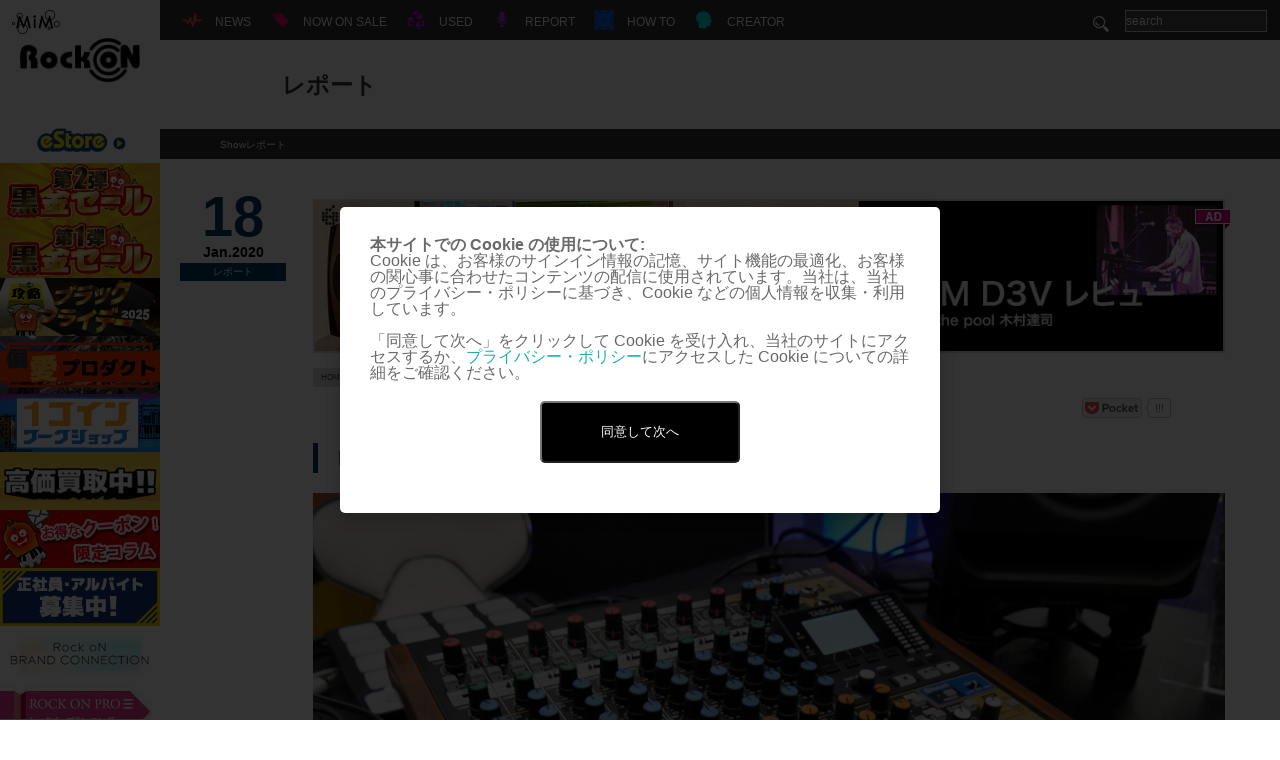

--- FILE ---
content_type: text/html; charset=UTF-8
request_url: https://www.miroc.co.jp/report2/namm-2020-day-2-tascam/
body_size: 48321
content:
<!DOCTYPE html>
<html lang="ja">

<head>
	<script src="https://www.googleoptimize.com/optimize.js?id=OPT-5TBTQ47"></script>
	<meta charset="UTF-8">
	

	<!--<link href='https://fonts.googleapis.com/css?family=Questrial' rel='stylesheet' type='text/css'>-->

	<!--[if lt IE 9]>
	<script type="text/javascript" src="http://html5shim.googlecode.com/svn/trunk/html5.js"></script>
	<![endif]-->
										<link rel="alternate" hreflang="ja" href="https://www.miroc.co.jp/report2/namm-2020-day-2-tascam/">
							<meta name="viewport" content="width=device-width" />
	
		<!-- All in One SEO 4.6.7.1 - aioseo.com -->
		<title>NAMM 2020 Day 2 : TASCAM | Rock oN Company | DTM DAW 音響機器</title>
		<meta name="description" content="展示されたmodel12はミキサー？オーディオインターフェース？マルチトラックレコーダー？その全て！" />
		<meta name="robots" content="max-image-preview:large" />
		<link rel="canonical" href="https://www.miroc.co.jp/report2/namm-2020-day-2-tascam/" />
		<meta name="generator" content="All in One SEO (AIOSEO) 4.6.7.1" />
		<meta property="og:locale" content="ja_JP" />
		<meta property="og:site_name" content="Rock oN Company" />
		<meta property="og:type" content="article" />
		<meta property="og:title" content="NAMM 2020 Day 2 : TASCAM | Rock oN Company | DTM DAW 音響機器" />
		<meta property="og:description" content="展示されたmodel12はミキサー？オーディオインターフェース？マルチトラックレコーダー？その全て！" />
		<meta property="og:url" content="https://www.miroc.co.jp/report2/namm-2020-day-2-tascam/" />
		<meta property="og:image" content="https://www.miroc.co.jp/wp-content/uploads/2020/01/20200118_NAMM_tascam_i.jpg" />
		<meta property="og:image:secure_url" content="https://www.miroc.co.jp/wp-content/uploads/2020/01/20200118_NAMM_tascam_i.jpg" />
		<meta property="og:image:width" content="732" />
		<meta property="og:image:height" content="540" />
		<meta property="article:published_time" content="2020-01-18T09:48:16+00:00" />
		<meta property="article:modified_time" content="2020-01-18T09:48:16+00:00" />
		<meta name="twitter:card" content="summary" />
		<meta name="twitter:site" content="@RockoNCompany" />
		<meta name="twitter:title" content="NAMM 2020 Day 2 : TASCAM | Rock oN Company | DTM DAW 音響機器" />
		<meta name="twitter:description" content="展示されたmodel12はミキサー？オーディオインターフェース？マルチトラックレコーダー？その全て！" />
		<meta name="twitter:image" content="https://www.miroc.co.jp/wp-content/uploads/2020/01/20200118_NAMM_tascam_i.jpg" />
		<script type="application/ld+json" class="aioseo-schema">
			{"@context":"https:\/\/schema.org","@graph":[{"@type":"Article","@id":"https:\/\/www.miroc.co.jp\/report2\/namm-2020-day-2-tascam\/#article","name":"NAMM 2020 Day 2 : TASCAM | Rock oN Company | DTM DAW \u97f3\u97ff\u6a5f\u5668","headline":"NAMM 2020 Day 2 : TASCAM","author":{"@id":"https:\/\/www.miroc.co.jp\/author\/miyazaki\/#author"},"publisher":{"@id":"https:\/\/www.miroc.co.jp\/#organization"},"image":{"@type":"ImageObject","url":"https:\/\/www.miroc.co.jp\/wp-content\/uploads\/2020\/01\/20200118_NAMM_tascam_i.jpg","width":732,"height":540},"datePublished":"2020-01-18T18:48:16+09:00","dateModified":"2020-01-18T18:48:16+09:00","inLanguage":"ja","mainEntityOfPage":{"@id":"https:\/\/www.miroc.co.jp\/report2\/namm-2020-day-2-tascam\/#webpage"},"isPartOf":{"@id":"https:\/\/www.miroc.co.jp\/report2\/namm-2020-day-2-tascam\/#webpage"},"articleSection":"Jan.17.2020, NAMM2020, Show\u30ec\u30dd\u30fc\u30c8, \u30ec\u30dd\u30fc\u30c8, 10ch\u5165\u51fa\u529b\u30df\u30ad\u30b5\u30fc, DAW\u30b3\u30f3\u30c8\u30ed\u30fc\u30eb\u30b5\u30fc\u30d5\u30a7\u30fc\u30b9, MIDI\u30a4\u30f3\u30bf\u30fc\u30d5\u30a7\u30a4\u30b9, TASCAM, \u30aa\u30fc\u30c7\u30a3\u30aa\u30a4\u30f3\u30bf\u30fc\u30d5\u30a7\u30fc\u30b9, \u30de\u30eb\u30c1\u30c8\u30e9\u30c3\u30af\u30ec\u30b3\u30fc\u30c0\u30fc"},{"@type":"BreadcrumbList","@id":"https:\/\/www.miroc.co.jp\/report2\/namm-2020-day-2-tascam\/#breadcrumblist","itemListElement":[{"@type":"ListItem","@id":"https:\/\/www.miroc.co.jp\/#listItem","position":1,"name":"\u5bb6","item":"https:\/\/www.miroc.co.jp\/","nextItem":"https:\/\/www.miroc.co.jp\/category\/report2\/#listItem"},{"@type":"ListItem","@id":"https:\/\/www.miroc.co.jp\/category\/report2\/#listItem","position":2,"name":"\u30ec\u30dd\u30fc\u30c8","item":"https:\/\/www.miroc.co.jp\/category\/report2\/","nextItem":"https:\/\/www.miroc.co.jp\/report2\/namm-2020-day-2-tascam\/#listItem","previousItem":"https:\/\/www.miroc.co.jp\/#listItem"},{"@type":"ListItem","@id":"https:\/\/www.miroc.co.jp\/report2\/namm-2020-day-2-tascam\/#listItem","position":3,"name":"NAMM 2020 Day 2 : TASCAM","previousItem":"https:\/\/www.miroc.co.jp\/category\/report2\/#listItem"}]},{"@type":"Organization","@id":"https:\/\/www.miroc.co.jp\/#organization","name":"Rock oN Company | DTM DAW \u97f3\u97ff\u6a5f\u5668","description":"\u6e0b\u8c37\u306e\u97f3\u697d\u5236\u4f5c\u6a5f\u6750\u5c02\u9580\u30b7\u30e7\u30c3\u30d7\uff01\u8c4a\u5bcc\u306a\u5c55\u793a\u88fd\u54c1\u306e\u8a66\u594f\u3001\u3054\u76f8\u8ac7\u304b\u3089\u30b7\u30b9\u30c6\u30e0\u30d7\u30e9\u30f3\u30cb\u30f3\u30b0\u307e\u3067\u3001\u304a\u4efb\u305b\u304f\u3060\u3055\u3044\uff01","url":"https:\/\/www.miroc.co.jp\/"},{"@type":"Person","@id":"https:\/\/www.miroc.co.jp\/author\/miyazaki\/#author","url":"https:\/\/www.miroc.co.jp\/author\/miyazaki\/","name":"miyazaki"},{"@type":"WebPage","@id":"https:\/\/www.miroc.co.jp\/report2\/namm-2020-day-2-tascam\/#webpage","url":"https:\/\/www.miroc.co.jp\/report2\/namm-2020-day-2-tascam\/","name":"NAMM 2020 Day 2 : TASCAM | Rock oN Company | DTM DAW \u97f3\u97ff\u6a5f\u5668","description":"\u5c55\u793a\u3055\u308c\u305fmodel12\u306f\u30df\u30ad\u30b5\u30fc\uff1f\u30aa\u30fc\u30c7\u30a3\u30aa\u30a4\u30f3\u30bf\u30fc\u30d5\u30a7\u30fc\u30b9\uff1f\u30de\u30eb\u30c1\u30c8\u30e9\u30c3\u30af\u30ec\u30b3\u30fc\u30c0\u30fc\uff1f\u305d\u306e\u5168\u3066\uff01","inLanguage":"ja","isPartOf":{"@id":"https:\/\/www.miroc.co.jp\/#website"},"breadcrumb":{"@id":"https:\/\/www.miroc.co.jp\/report2\/namm-2020-day-2-tascam\/#breadcrumblist"},"author":{"@id":"https:\/\/www.miroc.co.jp\/author\/miyazaki\/#author"},"creator":{"@id":"https:\/\/www.miroc.co.jp\/author\/miyazaki\/#author"},"image":{"@type":"ImageObject","url":"https:\/\/www.miroc.co.jp\/wp-content\/uploads\/2020\/01\/20200118_NAMM_tascam_i.jpg","@id":"https:\/\/www.miroc.co.jp\/report2\/namm-2020-day-2-tascam\/#mainImage","width":732,"height":540},"primaryImageOfPage":{"@id":"https:\/\/www.miroc.co.jp\/report2\/namm-2020-day-2-tascam\/#mainImage"},"datePublished":"2020-01-18T18:48:16+09:00","dateModified":"2020-01-18T18:48:16+09:00"},{"@type":"WebSite","@id":"https:\/\/www.miroc.co.jp\/#website","url":"https:\/\/www.miroc.co.jp\/","name":"Rock oN Company | DTM DAW \u97f3\u97ff\u6a5f\u5668","description":"\u6e0b\u8c37\u306e\u97f3\u697d\u5236\u4f5c\u6a5f\u6750\u5c02\u9580\u30b7\u30e7\u30c3\u30d7\uff01\u8c4a\u5bcc\u306a\u5c55\u793a\u88fd\u54c1\u306e\u8a66\u594f\u3001\u3054\u76f8\u8ac7\u304b\u3089\u30b7\u30b9\u30c6\u30e0\u30d7\u30e9\u30f3\u30cb\u30f3\u30b0\u307e\u3067\u3001\u304a\u4efb\u305b\u304f\u3060\u3055\u3044\uff01","inLanguage":"ja","publisher":{"@id":"https:\/\/www.miroc.co.jp\/#organization"}}]}
		</script>
		<!-- All in One SEO -->


<!-- Google Tag Manager for WordPress by gtm4wp.com -->
<script data-cfasync="false" data-pagespeed-no-defer>
	var gtm4wp_datalayer_name = "dataLayer";
	var dataLayer = dataLayer || [];
</script>
<!-- End Google Tag Manager for WordPress by gtm4wp.com --><link rel="alternate" type="application/rss+xml" title="Rock oN Company | DTM DAW 音響機器 &raquo; NAMM 2020 Day 2 : TASCAM のコメントのフィード" href="https://www.miroc.co.jp/report2/namm-2020-day-2-tascam/feed/" />
<script type="text/javascript">
/* <![CDATA[ */
window._wpemojiSettings = {"baseUrl":"https:\/\/s.w.org\/images\/core\/emoji\/15.0.3\/72x72\/","ext":".png","svgUrl":"https:\/\/s.w.org\/images\/core\/emoji\/15.0.3\/svg\/","svgExt":".svg","source":{"concatemoji":"https:\/\/www.miroc.co.jp\/wp-includes\/js\/wp-emoji-release.min.js?ver=6.5.7"}};
/*! This file is auto-generated */
!function(i,n){var o,s,e;function c(e){try{var t={supportTests:e,timestamp:(new Date).valueOf()};sessionStorage.setItem(o,JSON.stringify(t))}catch(e){}}function p(e,t,n){e.clearRect(0,0,e.canvas.width,e.canvas.height),e.fillText(t,0,0);var t=new Uint32Array(e.getImageData(0,0,e.canvas.width,e.canvas.height).data),r=(e.clearRect(0,0,e.canvas.width,e.canvas.height),e.fillText(n,0,0),new Uint32Array(e.getImageData(0,0,e.canvas.width,e.canvas.height).data));return t.every(function(e,t){return e===r[t]})}function u(e,t,n){switch(t){case"flag":return n(e,"\ud83c\udff3\ufe0f\u200d\u26a7\ufe0f","\ud83c\udff3\ufe0f\u200b\u26a7\ufe0f")?!1:!n(e,"\ud83c\uddfa\ud83c\uddf3","\ud83c\uddfa\u200b\ud83c\uddf3")&&!n(e,"\ud83c\udff4\udb40\udc67\udb40\udc62\udb40\udc65\udb40\udc6e\udb40\udc67\udb40\udc7f","\ud83c\udff4\u200b\udb40\udc67\u200b\udb40\udc62\u200b\udb40\udc65\u200b\udb40\udc6e\u200b\udb40\udc67\u200b\udb40\udc7f");case"emoji":return!n(e,"\ud83d\udc26\u200d\u2b1b","\ud83d\udc26\u200b\u2b1b")}return!1}function f(e,t,n){var r="undefined"!=typeof WorkerGlobalScope&&self instanceof WorkerGlobalScope?new OffscreenCanvas(300,150):i.createElement("canvas"),a=r.getContext("2d",{willReadFrequently:!0}),o=(a.textBaseline="top",a.font="600 32px Arial",{});return e.forEach(function(e){o[e]=t(a,e,n)}),o}function t(e){var t=i.createElement("script");t.src=e,t.defer=!0,i.head.appendChild(t)}"undefined"!=typeof Promise&&(o="wpEmojiSettingsSupports",s=["flag","emoji"],n.supports={everything:!0,everythingExceptFlag:!0},e=new Promise(function(e){i.addEventListener("DOMContentLoaded",e,{once:!0})}),new Promise(function(t){var n=function(){try{var e=JSON.parse(sessionStorage.getItem(o));if("object"==typeof e&&"number"==typeof e.timestamp&&(new Date).valueOf()<e.timestamp+604800&&"object"==typeof e.supportTests)return e.supportTests}catch(e){}return null}();if(!n){if("undefined"!=typeof Worker&&"undefined"!=typeof OffscreenCanvas&&"undefined"!=typeof URL&&URL.createObjectURL&&"undefined"!=typeof Blob)try{var e="postMessage("+f.toString()+"("+[JSON.stringify(s),u.toString(),p.toString()].join(",")+"));",r=new Blob([e],{type:"text/javascript"}),a=new Worker(URL.createObjectURL(r),{name:"wpTestEmojiSupports"});return void(a.onmessage=function(e){c(n=e.data),a.terminate(),t(n)})}catch(e){}c(n=f(s,u,p))}t(n)}).then(function(e){for(var t in e)n.supports[t]=e[t],n.supports.everything=n.supports.everything&&n.supports[t],"flag"!==t&&(n.supports.everythingExceptFlag=n.supports.everythingExceptFlag&&n.supports[t]);n.supports.everythingExceptFlag=n.supports.everythingExceptFlag&&!n.supports.flag,n.DOMReady=!1,n.readyCallback=function(){n.DOMReady=!0}}).then(function(){return e}).then(function(){var e;n.supports.everything||(n.readyCallback(),(e=n.source||{}).concatemoji?t(e.concatemoji):e.wpemoji&&e.twemoji&&(t(e.twemoji),t(e.wpemoji)))}))}((window,document),window._wpemojiSettings);
/* ]]> */
</script>
<style id='wp-emoji-styles-inline-css' type='text/css'>

	img.wp-smiley, img.emoji {
		display: inline !important;
		border: none !important;
		box-shadow: none !important;
		height: 1em !important;
		width: 1em !important;
		margin: 0 0.07em !important;
		vertical-align: -0.1em !important;
		background: none !important;
		padding: 0 !important;
	}
</style>
<link rel='stylesheet' id='wp-block-library-css' href='https://www.miroc.co.jp/wp-includes/css/dist/block-library/style.min.css?ver=6.5.7' type='text/css' media='all' />
<style id='classic-theme-styles-inline-css' type='text/css'>
/*! This file is auto-generated */
.wp-block-button__link{color:#fff;background-color:#32373c;border-radius:9999px;box-shadow:none;text-decoration:none;padding:calc(.667em + 2px) calc(1.333em + 2px);font-size:1.125em}.wp-block-file__button{background:#32373c;color:#fff;text-decoration:none}
</style>
<style id='global-styles-inline-css' type='text/css'>
body{--wp--preset--color--black: #000000;--wp--preset--color--cyan-bluish-gray: #abb8c3;--wp--preset--color--white: #ffffff;--wp--preset--color--pale-pink: #f78da7;--wp--preset--color--vivid-red: #cf2e2e;--wp--preset--color--luminous-vivid-orange: #ff6900;--wp--preset--color--luminous-vivid-amber: #fcb900;--wp--preset--color--light-green-cyan: #7bdcb5;--wp--preset--color--vivid-green-cyan: #00d084;--wp--preset--color--pale-cyan-blue: #8ed1fc;--wp--preset--color--vivid-cyan-blue: #0693e3;--wp--preset--color--vivid-purple: #9b51e0;--wp--preset--gradient--vivid-cyan-blue-to-vivid-purple: linear-gradient(135deg,rgba(6,147,227,1) 0%,rgb(155,81,224) 100%);--wp--preset--gradient--light-green-cyan-to-vivid-green-cyan: linear-gradient(135deg,rgb(122,220,180) 0%,rgb(0,208,130) 100%);--wp--preset--gradient--luminous-vivid-amber-to-luminous-vivid-orange: linear-gradient(135deg,rgba(252,185,0,1) 0%,rgba(255,105,0,1) 100%);--wp--preset--gradient--luminous-vivid-orange-to-vivid-red: linear-gradient(135deg,rgba(255,105,0,1) 0%,rgb(207,46,46) 100%);--wp--preset--gradient--very-light-gray-to-cyan-bluish-gray: linear-gradient(135deg,rgb(238,238,238) 0%,rgb(169,184,195) 100%);--wp--preset--gradient--cool-to-warm-spectrum: linear-gradient(135deg,rgb(74,234,220) 0%,rgb(151,120,209) 20%,rgb(207,42,186) 40%,rgb(238,44,130) 60%,rgb(251,105,98) 80%,rgb(254,248,76) 100%);--wp--preset--gradient--blush-light-purple: linear-gradient(135deg,rgb(255,206,236) 0%,rgb(152,150,240) 100%);--wp--preset--gradient--blush-bordeaux: linear-gradient(135deg,rgb(254,205,165) 0%,rgb(254,45,45) 50%,rgb(107,0,62) 100%);--wp--preset--gradient--luminous-dusk: linear-gradient(135deg,rgb(255,203,112) 0%,rgb(199,81,192) 50%,rgb(65,88,208) 100%);--wp--preset--gradient--pale-ocean: linear-gradient(135deg,rgb(255,245,203) 0%,rgb(182,227,212) 50%,rgb(51,167,181) 100%);--wp--preset--gradient--electric-grass: linear-gradient(135deg,rgb(202,248,128) 0%,rgb(113,206,126) 100%);--wp--preset--gradient--midnight: linear-gradient(135deg,rgb(2,3,129) 0%,rgb(40,116,252) 100%);--wp--preset--font-size--small: 13px;--wp--preset--font-size--medium: 20px;--wp--preset--font-size--large: 36px;--wp--preset--font-size--x-large: 42px;--wp--preset--spacing--20: 0.44rem;--wp--preset--spacing--30: 0.67rem;--wp--preset--spacing--40: 1rem;--wp--preset--spacing--50: 1.5rem;--wp--preset--spacing--60: 2.25rem;--wp--preset--spacing--70: 3.38rem;--wp--preset--spacing--80: 5.06rem;--wp--preset--shadow--natural: 6px 6px 9px rgba(0, 0, 0, 0.2);--wp--preset--shadow--deep: 12px 12px 50px rgba(0, 0, 0, 0.4);--wp--preset--shadow--sharp: 6px 6px 0px rgba(0, 0, 0, 0.2);--wp--preset--shadow--outlined: 6px 6px 0px -3px rgba(255, 255, 255, 1), 6px 6px rgba(0, 0, 0, 1);--wp--preset--shadow--crisp: 6px 6px 0px rgba(0, 0, 0, 1);}:where(.is-layout-flex){gap: 0.5em;}:where(.is-layout-grid){gap: 0.5em;}body .is-layout-flex{display: flex;}body .is-layout-flex{flex-wrap: wrap;align-items: center;}body .is-layout-flex > *{margin: 0;}body .is-layout-grid{display: grid;}body .is-layout-grid > *{margin: 0;}:where(.wp-block-columns.is-layout-flex){gap: 2em;}:where(.wp-block-columns.is-layout-grid){gap: 2em;}:where(.wp-block-post-template.is-layout-flex){gap: 1.25em;}:where(.wp-block-post-template.is-layout-grid){gap: 1.25em;}.has-black-color{color: var(--wp--preset--color--black) !important;}.has-cyan-bluish-gray-color{color: var(--wp--preset--color--cyan-bluish-gray) !important;}.has-white-color{color: var(--wp--preset--color--white) !important;}.has-pale-pink-color{color: var(--wp--preset--color--pale-pink) !important;}.has-vivid-red-color{color: var(--wp--preset--color--vivid-red) !important;}.has-luminous-vivid-orange-color{color: var(--wp--preset--color--luminous-vivid-orange) !important;}.has-luminous-vivid-amber-color{color: var(--wp--preset--color--luminous-vivid-amber) !important;}.has-light-green-cyan-color{color: var(--wp--preset--color--light-green-cyan) !important;}.has-vivid-green-cyan-color{color: var(--wp--preset--color--vivid-green-cyan) !important;}.has-pale-cyan-blue-color{color: var(--wp--preset--color--pale-cyan-blue) !important;}.has-vivid-cyan-blue-color{color: var(--wp--preset--color--vivid-cyan-blue) !important;}.has-vivid-purple-color{color: var(--wp--preset--color--vivid-purple) !important;}.has-black-background-color{background-color: var(--wp--preset--color--black) !important;}.has-cyan-bluish-gray-background-color{background-color: var(--wp--preset--color--cyan-bluish-gray) !important;}.has-white-background-color{background-color: var(--wp--preset--color--white) !important;}.has-pale-pink-background-color{background-color: var(--wp--preset--color--pale-pink) !important;}.has-vivid-red-background-color{background-color: var(--wp--preset--color--vivid-red) !important;}.has-luminous-vivid-orange-background-color{background-color: var(--wp--preset--color--luminous-vivid-orange) !important;}.has-luminous-vivid-amber-background-color{background-color: var(--wp--preset--color--luminous-vivid-amber) !important;}.has-light-green-cyan-background-color{background-color: var(--wp--preset--color--light-green-cyan) !important;}.has-vivid-green-cyan-background-color{background-color: var(--wp--preset--color--vivid-green-cyan) !important;}.has-pale-cyan-blue-background-color{background-color: var(--wp--preset--color--pale-cyan-blue) !important;}.has-vivid-cyan-blue-background-color{background-color: var(--wp--preset--color--vivid-cyan-blue) !important;}.has-vivid-purple-background-color{background-color: var(--wp--preset--color--vivid-purple) !important;}.has-black-border-color{border-color: var(--wp--preset--color--black) !important;}.has-cyan-bluish-gray-border-color{border-color: var(--wp--preset--color--cyan-bluish-gray) !important;}.has-white-border-color{border-color: var(--wp--preset--color--white) !important;}.has-pale-pink-border-color{border-color: var(--wp--preset--color--pale-pink) !important;}.has-vivid-red-border-color{border-color: var(--wp--preset--color--vivid-red) !important;}.has-luminous-vivid-orange-border-color{border-color: var(--wp--preset--color--luminous-vivid-orange) !important;}.has-luminous-vivid-amber-border-color{border-color: var(--wp--preset--color--luminous-vivid-amber) !important;}.has-light-green-cyan-border-color{border-color: var(--wp--preset--color--light-green-cyan) !important;}.has-vivid-green-cyan-border-color{border-color: var(--wp--preset--color--vivid-green-cyan) !important;}.has-pale-cyan-blue-border-color{border-color: var(--wp--preset--color--pale-cyan-blue) !important;}.has-vivid-cyan-blue-border-color{border-color: var(--wp--preset--color--vivid-cyan-blue) !important;}.has-vivid-purple-border-color{border-color: var(--wp--preset--color--vivid-purple) !important;}.has-vivid-cyan-blue-to-vivid-purple-gradient-background{background: var(--wp--preset--gradient--vivid-cyan-blue-to-vivid-purple) !important;}.has-light-green-cyan-to-vivid-green-cyan-gradient-background{background: var(--wp--preset--gradient--light-green-cyan-to-vivid-green-cyan) !important;}.has-luminous-vivid-amber-to-luminous-vivid-orange-gradient-background{background: var(--wp--preset--gradient--luminous-vivid-amber-to-luminous-vivid-orange) !important;}.has-luminous-vivid-orange-to-vivid-red-gradient-background{background: var(--wp--preset--gradient--luminous-vivid-orange-to-vivid-red) !important;}.has-very-light-gray-to-cyan-bluish-gray-gradient-background{background: var(--wp--preset--gradient--very-light-gray-to-cyan-bluish-gray) !important;}.has-cool-to-warm-spectrum-gradient-background{background: var(--wp--preset--gradient--cool-to-warm-spectrum) !important;}.has-blush-light-purple-gradient-background{background: var(--wp--preset--gradient--blush-light-purple) !important;}.has-blush-bordeaux-gradient-background{background: var(--wp--preset--gradient--blush-bordeaux) !important;}.has-luminous-dusk-gradient-background{background: var(--wp--preset--gradient--luminous-dusk) !important;}.has-pale-ocean-gradient-background{background: var(--wp--preset--gradient--pale-ocean) !important;}.has-electric-grass-gradient-background{background: var(--wp--preset--gradient--electric-grass) !important;}.has-midnight-gradient-background{background: var(--wp--preset--gradient--midnight) !important;}.has-small-font-size{font-size: var(--wp--preset--font-size--small) !important;}.has-medium-font-size{font-size: var(--wp--preset--font-size--medium) !important;}.has-large-font-size{font-size: var(--wp--preset--font-size--large) !important;}.has-x-large-font-size{font-size: var(--wp--preset--font-size--x-large) !important;}
.wp-block-navigation a:where(:not(.wp-element-button)){color: inherit;}
:where(.wp-block-post-template.is-layout-flex){gap: 1.25em;}:where(.wp-block-post-template.is-layout-grid){gap: 1.25em;}
:where(.wp-block-columns.is-layout-flex){gap: 2em;}:where(.wp-block-columns.is-layout-grid){gap: 2em;}
.wp-block-pullquote{font-size: 1.5em;line-height: 1.6;}
</style>
<link rel='stylesheet' id='index-css' href='https://www.miroc.co.jp/wp-content/themes/wp-www.miroc.co.jp/css/import.css?ver=6.5.7' type='text/css' media='all' />
<link rel='stylesheet' id='single-css' href='https://www.miroc.co.jp/wp-content/themes/wp-www.miroc.co.jp/css/single.css?ver=6.5.7' type='text/css' media='all' />
<link rel='stylesheet' id='tablepress-default-css' href='https://www.miroc.co.jp/wp-content/tablepress-combined.min.css?ver=17' type='text/css' media='all' />
<script type="text/javascript" src="https://ajax.googleapis.com/ajax/libs/jquery/1.11.3/jquery.min.js?ver=1.11.3" id="jquery-js"></script>
<script type="text/javascript" src="https://www.miroc.co.jp/wp-content/themes/wp-www.miroc.co.jp/js/jquery.ba-throttle-debounce.min.js?ver=1.1" id="debounce-js"></script>
<script type="text/javascript" id="style-js-extra">
/* <![CDATA[ */
var themeUrl = "https:\/\/www.miroc.co.jp\/wp-content\/themes\/wp-www.miroc.co.jp";
/* ]]> */
</script>
<script type="text/javascript" src="https://www.miroc.co.jp/wp-content/themes/wp-www.miroc.co.jp/js/style.js" id="style-js"></script>
<script type="text/javascript" src="https://www.miroc.co.jp/wp-content/themes/wp-www.miroc.co.jp/js/jquery.lazyload.min.js" id="lazy-js"></script>
<script type="text/javascript" src="https://www.miroc.co.jp/wp-content/themes/wp-www.miroc.co.jp/js/gettw.js" id="gettw-js"></script>
<link rel="https://api.w.org/" href="https://www.miroc.co.jp/wp-json/" /><link rel="alternate" type="application/json" href="https://www.miroc.co.jp/wp-json/wp/v2/posts/288739" /><link rel="EditURI" type="application/rsd+xml" title="RSD" href="https://www.miroc.co.jp/xmlrpc.php?rsd" />
<meta name="generator" content="WordPress 6.5.7" />
<link rel='shortlink' href='https://www.miroc.co.jp/?p=288739' />
<link rel="alternate" type="application/json+oembed" href="https://www.miroc.co.jp/wp-json/oembed/1.0/embed?url=https%3A%2F%2Fwww.miroc.co.jp%2Freport2%2Fnamm-2020-day-2-tascam%2F" />
<link rel="alternate" type="text/xml+oembed" href="https://www.miroc.co.jp/wp-json/oembed/1.0/embed?url=https%3A%2F%2Fwww.miroc.co.jp%2Freport2%2Fnamm-2020-day-2-tascam%2F&#038;format=xml" />

<!-- Google Tag Manager for WordPress by gtm4wp.com -->
<!-- GTM Container placement set to footer -->
<script data-cfasync="false" data-pagespeed-no-defer>
	var dataLayer_content = {"pagePostType":"post","pagePostType2":"single-post","pageCategory":["day2-namm2020","namm2020","showreport","report2"],"pageAttributes":["10ch%e5%85%a5%e5%87%ba%e5%8a%9b%e3%83%9f%e3%82%ad%e3%82%b5%e3%83%bc","daw%e3%82%b3%e3%83%b3%e3%83%88%e3%83%ad%e3%83%bc%e3%83%ab%e3%82%b5%e3%83%bc%e3%83%95%e3%82%a7%e3%83%bc%e3%82%b9","midi%e3%82%a4%e3%83%b3%e3%82%bf%e3%83%bc%e3%83%95%e3%82%a7%e3%82%a4%e3%82%b9","tascam","%e3%82%aa%e3%83%bc%e3%83%87%e3%82%a3%e3%82%aa%e3%82%a4%e3%83%b3%e3%82%bf%e3%83%bc%e3%83%95%e3%82%a7%e3%83%bc%e3%82%b9","%e3%83%9e%e3%83%ab%e3%83%81%e3%83%88%e3%83%a9%e3%83%83%e3%82%af%e3%83%ac%e3%82%b3%e3%83%bc%e3%83%80%e3%83%bc"],"pagePostAuthor":"miyazaki"};
	dataLayer.push( dataLayer_content );
</script>
<script data-cfasync="false">
(function(w,d,s,l,i){w[l]=w[l]||[];w[l].push({'gtm.start':
new Date().getTime(),event:'gtm.js'});var f=d.getElementsByTagName(s)[0],
j=d.createElement(s),dl=l!='dataLayer'?'&l='+l:'';j.async=true;j.src=
'//www.googletagmanager.com/gtm.js?id='+i+dl;f.parentNode.insertBefore(j,f);
})(window,document,'script','dataLayer','GTM-WFG572M');
</script>
<!-- End Google Tag Manager for WordPress by gtm4wp.com --><style type="text/css"></style>	<link rel="icon" href="https://www.miroc.co.jp/wp-content/themes/wp-www.miroc.co.jp/images/00common/favicon.ico" />
	<link rel="stylesheet" type="text/css" href="https://cdnjs.cloudflare.com/ajax/libs/Modaal/0.4.4/css/modaal.min.css">
	<link rel="stylesheet" type="text/css" href="https://www.miroc.co.jp/wp-content/themes/wp-www.miroc.co.jp/css/mordal_3.css">

	<script type="text/javascript">
		var $zoho = $zoho || {};
		$zoho.salesiq = $zoho.salesiq || {
			widgetcode: "aae7bb46595da789810f8700d4dad74e87a9e6beb3965fa696a1d49af197bf0a",
			values: {},
			ready: function() {}
		};
		var d = document;
		s = d.createElement("script");
		s.type = "text/javascript";
		s.id = "zsiqscript";
		s.defer = true;
		s.src = "https://salesiq.zoho.com/widget";
		t = d.getElementsByTagName("script")[0];
		t.parentNode.insertBefore(s, t);
		d.write("<div id='zsiqwidget'></div>");
	</script>
</head>

<body>

	<!-- Cookie承諾 -->
	<!-- スイッチ用（非表示） -->
	<p style="display:none;"><a href="#cookie-popup" class="modal-open">本サイトでの Cookie の使用について</a></p>
	<section id="cookie-popup">
		<p id="about-cookie">本サイトでの Cookie の使用について:</p>
		<p>Cookie は、お客様のサインイン情報の記憶、サイト機能の最適化、お客様の関心事に合わせたコンテンツの配信に使用されています。当社は、当社のプライバシー・ポリシーに基づき、Cookie などの個人情報を収集・利用しています。<br><br>「同意して次へ」をクリックして Cookie を受け入れ、当社のサイトにアクセスするか、<a class="policy" href="https://www.miroc.co.jp/eStore/about/index.php" target="_blank">プライバシー・ポリシー</a>にアクセスした Cookie についての詳細をご確認ください。</p>
		<a class="modal-close"><button id="btn">同意して次へ</button></a>
		<div id="message"></div>
	</section>

	<!-- ########## メニューSPのみ ##########-->
	<div id="cover" class="sp">
		<div id="sp_menu_close">
			<a href="">
				<img src="https://www.miroc.co.jp/wp-content/themes/wp-www.miroc.co.jp/images/sp/00common/btn-menu-close.png" width="14" height="14" alt="閉じるボタン">
		</div>
		</a>
	</div>
	<div id="sp_menu_nav" class="sp">
		<!--2018.03.19 <h1><a href="">ROCK ON</a></h1> -->
		<h1 style="display:none;">渋谷の音楽制作機材専門ショップ！豊富な展示製品の試奏、ご相談からシステムプランニングまで、お任せください！</h1>
		<div id="namm_logo">
			<a href="https://store.miroc.co.jp/" target="_blank">
					<img src="https://www.miroc.co.jp/wp-content/uploads/eStore/e-store_logo.png" alt="eStore">
			</a>
		</div>
		<div id="search_text_sp">
			<form method="get" action="https://www.miroc.co.jp/">
				<input type="text" name="s" id="search" value="" placeholder="search" />
			</form>
		</div>
		<div id="banner_area">
										<ul id="lbanner_list">
																	<li>
							<a href="https://store.miroc.co.jp/ext/search.html?q=%E2%98%85%E9%BB%92%E9%87%91%E3%82%BB%E3%83%BC%E3%83%AB%EF%BC%9A%E5%88%B6%E4%BD%9C%26%E3%82%A4%E3%83%B3%E3%82%B9%E3%83%88%E7%B7%A8+&nl=1" >
																	<img class="banner_large" src="https://www.miroc.co.jp/wp-content/uploads/2025/11/4c34f5bfb82731259292f42ff182ec87-1.png" width="252" height="90" alt="黒金セール第2弾：制作&#038;インスト編">
																									<img class="banner_thumbnail" src="https://www.miroc.co.jp/wp-content/uploads/2025/11/f6fb5db1609ae84c8228cf6f0b4e298d-1.png" width="160" height="90" alt="黒金セール第2弾：制作&#038;インスト編">
															</a>
						</li>
																	<li>
							<a href="https://store.miroc.co.jp/ext/search.html?q=%E2%98%85%E9%BB%92%E9%87%91%E3%82%BB%E3%83%BC%E3%83%AB%EF%BC%9A%E3%83%AC%E3%82%B3%E3%83%BC%E3%83%87%E3%82%A3%E3%83%B3%E3%82%B0%E7%B7%A8&nl=1" >
																	<img class="banner_large" src="https://www.miroc.co.jp/wp-content/uploads/2025/10/4c34f5bfb82731259292f42ff182ec87-1.png" width="252" height="90" alt="黒金セール第1弾：レコーディング編">
																									<img class="banner_thumbnail" src="https://www.miroc.co.jp/wp-content/uploads/2025/10/f6fb5db1609ae84c8228cf6f0b4e298d-1.png" width="160" height="90" alt="黒金セール第1弾：レコーディング編">
															</a>
						</li>
																	<li>
							<a href="https://www.miroc.co.jp/campaign-list/" >
																	<img class="banner_large" src="https://www.miroc.co.jp/wp-content/uploads/2025/07/4c34f5bfb82731259292f42ff182ec87-4.png" width="252" height="90" alt="2025 Black Friday 特集！ DAW/DTM/ソフトウェア/音楽機材/映像機材">
																									<img class="banner_thumbnail" src="https://www.miroc.co.jp/wp-content/uploads/2025/07/f6fb5db1609ae84c8228cf6f0b4e298d-4.png" width="160" height="90" alt="2025 Black Friday 特集！ DAW/DTM/ソフトウェア/音楽機材/映像機材">
															</a>
						</li>
																	<li>
							<a href="https://www.miroc.co.jp/how_to/rockon_love2025/" >
																	<img class="banner_large" src="https://www.miroc.co.jp/wp-content/uploads/2025/08/4c34f5bfb82731259292f42ff182ec87-4.png" width="252" height="90" alt="Rock oN 偏愛プロダクト">
																									<img class="banner_thumbnail" src="https://www.miroc.co.jp/wp-content/uploads/2025/08/f6fb5db1609ae84c8228cf6f0b4e298d-2.png" width="160" height="90" alt="Rock oN 偏愛プロダクト">
															</a>
						</li>
																	<li>
							<a href="https://www.miroc.co.jp/rock-on/1coin_workshop_schedule/" >
																	<img class="banner_large" src="https://www.miroc.co.jp/wp-content/uploads/2025/08/4c34f5bfb82731259292f42ff182ec87-5.png" width="252" height="90" alt="毎週開催！1コインワークショップ">
																									<img class="banner_thumbnail" src="https://www.miroc.co.jp/wp-content/uploads/2025/08/f6fb5db1609ae84c8228cf6f0b4e298d-3.png" width="160" height="90" alt="毎週開催！1コインワークショップ">
															</a>
						</li>
																	<li>
							<a href="https://www.miroc.co.jp/used/used_featured_buy/" >
																	<img class="banner_large" src="https://www.miroc.co.jp/wp-content/uploads/2025/02/20250606_USED_320-58.png" width="252" height="90" alt="USED">
																									<img class="banner_thumbnail" src="https://www.miroc.co.jp/wp-content/uploads/2025/02/USED_160-58.png" width="160" height="90" alt="USED">
															</a>
						</li>
																	<li>
							<a href="https://www.miroc.co.jp/how_to/mail-magazine/" >
																	<img class="banner_large" src="https://www.miroc.co.jp/wp-content/uploads/2021/02/side_mail_hover_r3.png" width="252" height="90" alt="メールマン登録ページ">
																									<img class="banner_thumbnail" src="https://www.miroc.co.jp/wp-content/uploads/2021/02/side_mail_r3.png" width="160" height="90" alt="メールマン登録ページ">
															</a>
						</li>
																	<li>
							<a href="https://www.miroc.co.jp/news/recruit/" >
																	<img class="banner_large" src="https://www.miroc.co.jp/wp-content/uploads/2021/04/4c34f5bfb82731259292f42ff182ec875.png" width="252" height="90" alt="求人情報">
																									<img class="banner_thumbnail" src="https://www.miroc.co.jp/wp-content/uploads/2021/04/f6fb5db1609ae84c8228cf6f0b4e298d5-160x58.png" width="160" height="90" alt="求人情報">
															</a>
						</li>
																	<li>
							<a href="https://www.miroc.co.jp/rock-on/rock-on-brand-connection/" >
																	<img class="banner_large" src="https://www.miroc.co.jp/wp-content/uploads/2022/06/20220621brand_320d.png" width="252" height="90" alt="BRAND CONNECtioN">
																									<img class="banner_thumbnail" src="https://www.miroc.co.jp/wp-content/uploads/2018/05/20180608_brand_160.png" width="160" height="90" alt="BRAND CONNECtioN">
															</a>
						</li>
																	<li>
							<a href="https://pro.miroc.co.jp/" target="_blank">
																									<img class="banner_thumbnail" src="https://www.miroc.co.jp/wp-content/uploads/2017/08/20170809_side-pink.jpg" width="160" height="90" alt="ROCK ON PRO">
															</a>
						</li>
																	<li>
							<a href="https://www.miroc.co.jp/contact_us/recruit/" >
																									<img class="banner_thumbnail" src="https://www.miroc.co.jp/wp-content/uploads/2017/06/20190606_joinus_side-pink.jpg" width="160" height="90" alt="一緒に働こう">
															</a>
						</li>
																	<li>
							<a href="https://www.miroc.co.jp/contact_us/profile/" >
																									<img class="banner_thumbnail" src="https://www.miroc.co.jp/wp-content/uploads/2017/06/20170809_profile_side-pink2.jpg" width="160" height="90" alt="会社概要">
															</a>
						</li>
																	<li>
							<a href="https://www.miroc.co.jp/rock-on/store-info2023/" >
																									<img class="banner_thumbnail" src="https://www.miroc.co.jp/wp-content/uploads/2017/06/20190205_goto_side-pink.jpg" width="160" height="90" alt="店舗に行こう">
															</a>
						</li>
									</ul>
								</div>
		<!-- ########## ANNTENA ########## -->
				<div class="sp_menu_category_li">
			<div id="parent_category1" class="parent_category">
				<svg xmlns="http://www.w3.org/2000/svg" xmlns:xlink="http://www.w3.org/1999/xlink" version="1.1" x="0px" y="0px" viewBox="0 0 24 30" style="enable-background:new 0 0 24 24;" xml:space="preserve">
					<g>
						<path d="M13,20.5c-0.439,0-0.83-0.288-0.958-0.713l-2.275-7.584l-1.872,3.745c-0.159,0.319-0.477,0.529-0.832,0.551    c-0.373,0.025-0.696-0.146-0.895-0.443L4.465,13.5H1c-0.553,0-1-0.448-1-1s0.447-1,1-1h4c0.334,0,0.646,0.167,0.832,0.445    l1.044,1.566l2.229-4.459c0.184-0.367,0.56-0.595,0.98-0.549c0.408,0.035,0.754,0.316,0.872,0.709l1.848,6.16L15.02,4.304    c0.097-0.482,0.501-0.821,1.023-0.803c0.493,0.021,0.896,0.398,0.951,0.889l0.842,7.575l0.717-0.359    C18.691,11.536,18.845,11.5,19,11.5h4c0.553,0,1,0.448,1,1s-0.447,1-1,1h-3.764l-1.789,0.895    c-0.292,0.146-0.639,0.141-0.925-0.016c-0.287-0.156-0.48-0.443-0.517-0.768l-0.288-2.598l-1.737,8.684    c-0.09,0.45-0.475,0.781-0.934,0.803C13.031,20.499,13.016,20.5,13,20.5z" />
					</g>
				</svg>
				<a href="https://www.miroc.co.jp/category/antenna/">NEWS</a><span class="menu_plus_btn"><a href=""><img src="https://www.miroc.co.jp/wp-content/themes/wp-www.miroc.co.jp/images/sp/00common/btn-plus.png" width="12" height="12" alt=""></a></span>
			</div>
			<!-- 2018.03.19
			<ul class="child_category">
							<li><a href="http://www.miroc.co.jp/?p=128504">RANKING</a></li>
								<li><a href="https://www.miroc.co.jp/category/antenna/antenna-headline/">HEADLINE</a></li>
									</ul>
		-->
		</div>
		<!-- ########## ANNTENA ########## -->

		<!-- ########## NOW ON SALE ########## -->
				<div class="sp_menu_category_li">
			<div id="parent_category2" class="parent_category">
				<svg version="1.1" xmlns="http://www.w3.org/2000/svg" xmlns:xlink="http://www.w3.org/1999/xlink" x="0px" y="0px" viewBox="0 0 100 125" style="enable-background:new 0 0 100 125;" xml:space="preserve">
					<g>
						<path d="M93.9,53.8l-40-40l-23.5,4.9c-1.5,0.3-2.6,1.4-2.9,2.9l-1,4.6c-5.4-1.3-11.4-4.3-15.1-10.6c-1-1.7-3.1-2.2-4.8-1.3
						c-1.7,1-2.2,3.1-1.3,4.8c4.9,8.5,12.7,12.4,19.7,14l-2.5,12l40,40c1.5,1.5,3.8,1.5,5.3,0L93.9,59C95.4,57.6,95.4,55.2,93.9,53.8z
						 M44.1,35.3c-2.5,2.5-6.5,2.5-8.9,0c-0.3-0.3-0.6-0.7-0.8-1c0.3,0,0.7,0,1,0c2.5,0,4.1-0.2,4.4-0.2c1.9-0.3,3.2-2,3-3.9
						c-0.3-1.9-2-3.2-3.9-3c-0.1,0-1.8,0.2-4.3,0.2c0.2-0.3,0.5-0.6,0.8-0.9c2.5-2.5,6.5-2.5,8.9,0C46.6,28.8,46.6,32.8,44.1,35.3z" />
					</g>
				</svg>
				<a href="https://www.miroc.co.jp/category/now_on_sale/">NOW ON SALE</a><span class="menu_plus_btn"><a href=""><img src="https://www.miroc.co.jp/wp-content/themes/wp-www.miroc.co.jp/images/sp/00common/btn-plus.png" width="12" height="12" alt=""></a></span>
			</div>
			<ul class="child_category">
															<li><a href="https://www.miroc.co.jp/category/now_on_sale/now_on_sale-new/">NEW PRODUCT</a></li>
											<li><a href="https://www.miroc.co.jp/category/now_on_sale/now_on_sale-promotion/">特価情報</a></li>
											<li><a href="https://www.miroc.co.jp/category/now_on_sale/now_on_sale-sale/">OUTLET</a></li>
											<li><a href="https://www.miroc.co.jp/category/now_on_sale/termlimited-sale/">キャンペーン</a></li>
												</ul>
		</div>
		<!-- ########## NOW ON SALE ########## -->

		<!-- ########## PRODUCT INFO ########## -->
		<!--		<div class="sp_menu_category_li">
			<div id="parent_category3" class="parent_category">
				<svg version="1.1" xmlns="http://www.w3.org/2000/svg" xmlns:xlink="http://www.w3.org/1999/xlink" x="0px" y="0px" viewBox="0 0 100 125" style="enable-background:new 0 0 100 125;" xml:space="preserve">
					<path d="M28,20v8.6h-6V20c0-1.7,1.3-3,3-3S28,18.3,28,20z" />
					<path d="M28,51.9V80c0,1.7-1.3,3-3,3s-3-1.3-3-3V51.9H28z" />
					<path d="M53,20v28.1h-6V20c0-1.7,1.3-3,3-3S53,18.3,53,20z" />
					<path d="M53,71.4V80c0,1.7-1.3,3-3,3s-3-1.3-3-3v-8.6H53z" />
					<path d="M78,20v17.9h-6V20c0-1.7,1.3-3,3-3S78,18.3,78,20z" />
					<path d="M78,61.1V80c0,1.7-1.3,3-3,3s-3-1.3-3-3V61.1H78z" />
					<path d="M32.6,35.6v9.3c0,1.7-1.3,3-3,3h-9.2c-1.7,0-3-1.3-3-3v-9.3c0-1.7,1.3-3,3-3h9.2C31.3,32.6,32.6,34,32.6,35.6z" />
					<path d="M57.6,55.1v9.3c0,1.7-1.3,3-3,3h-9.2c-1.7,0-3-1.3-3-3v-9.3c0-1.7,1.3-3,3-3h9.2C56.3,52.1,57.6,53.5,57.6,55.1z" />
					<path d="M82.6,44.9v9.2c0,1.7-1.3,3-3,3h-9.2c-1.7,0-3-1.3-3-3v-9.2c0-1.7,1.3-3,3-3h9.2C81.3,41.9,82.6,43.2,82.6,44.9z" />
				</svg>
				<a href="https://www.miroc.co.jp/category/product_info/">商品情報</a><span class="menu_plus_btn"><a href=""><img src="https://www.miroc.co.jp/wp-content/themes/wp-www.miroc.co.jp/images/sp/00common/btn-plus.png" width="12" height="12" alt=""></a></span>
			</div>
			<ul class="child_category">
															<li><a href="https://www.miroc.co.jp/category/product_info/product_info-hard/">STUDIO EQUIPMENT</a></li>
											<li><a href="https://www.miroc.co.jp/category/product_info/product_info-effectplugin/">SOFTWARE</a></li>
											<li><a href="https://www.miroc.co.jp/category/product_info/product_info-synthesizer/">楽器</a></li>
											<li><a href="https://www.miroc.co.jp/category/product_info/product_info-gadget/">OTHER</a></li>
											<li><a href="https://www.miroc.co.jp/category/product_info/audioio/">INTERFACE</a></li>
											<li><a href="https://www.miroc.co.jp/category/product_info/accessory/">ACCESSORIES</a></li>
												</ul>
		</div>-->
		<!-- ########## PRODUCT INFO ########## -->

		<!-- ########## USED ########## -->
				<div class="sp_menu_category_li">
			<div id="parent_category4" class="parent_category">
				<svg version="1.1" xmlns="http://www.w3.org/2000/svg" xmlns:xlink="http://www.w3.org/1999/xlink" x="0px" y="0px" viewBox="0 0 100 125" style="enable-background:new 0 0 100 125;" xml:space="preserve">
					<g>
						<g>
							<path d="M82,23l-4.6,18.4c-0.5,1.9-2.2,3.2-4.1,3.2c-0.3,0-0.7,0-1-0.1l-18.4-4.6c-2.3-0.6-3.7-2.9-3.1-5.1
						c0.6-2.3,2.9-3.6,5.1-3.1l8.6,2.2L53.4,15.5c-0.8-1.3-1.8-2-2.8-2c-1,0-2,0.7-2.8,2l-4.8,8c-1.2,2-3.8,2.6-5.8,1.4
						c-2-1.2-2.7-3.8-1.4-5.8l4.8-8c2.3-3.9,6-6.1,10.1-6.1c2,0,4,0.6,5.7,1.6c1.7,1,3.2,2.6,4.4,4.5l10.9,18.2l2.1-8.3
						c0.6-2.3,2.9-3.6,5.1-3.1C81.2,18.4,82.5,20.7,82,23z" />
						</g>
					</g>
					<g>
						<g>
							<path d="M92.5,76.3c-2.1,3.5-5.9,5.5-10.4,5.5h0l-21.2,0l6,6.1c1.7,1.7,1.6,4.3,0,6C66,94.6,65,95,63.9,95c-1.1,0-2.2-0.4-3-1.2
						L47.5,80.3c-1.7-1.7-1.6-4.3,0-6L61,60.9c1.7-1.6,4.3-1.6,6,0c1.6,1.7,1.6,4.3,0,6l-6.3,6.3l21.4,0c1.5,0,2.6-0.5,3.2-1.4
						c0.5-0.9,0.4-2.1-0.3-3.5l0,0c-0.3-0.4-0.5-0.9-0.7-1.3l-3.7-7c-1.1-2.1-0.3-4.6,1.8-5.7c2.1-1.1,4.6-0.3,5.7,1.8
						c0,0,4.2,7.9,4.3,8.2c0,0,0,0,0,0C94.6,68.5,94.6,72.8,92.5,76.3z" />
						</g>
					</g>
					<g>
						<g>
							<path d="M34.2,61.6c-0.3,0.1-0.7,0.1-1,0.1c-1.9,0-3.6-1.3-4.1-3.2l-2.1-8.7l-11,18.4c-0.8,1.3-1,2.7-0.4,3.7
						c0.5,0.8,1.5,1.3,2.8,1.3h9.8c1.2,0,2.2,0.5,3,1.2c0.8,0.8,1.2,1.8,1.2,3c0,2.3-1.9,4.2-4.2,4.2h-9.8c-4.4,0-8.2-2.1-10.2-5.6
						C6,72.4,6.2,67.8,8.6,63.8l10.9-18.2l-8.3,2.1c-2.3,0.5-4.6-0.8-5.1-3.1c-0.6-2.3,0.8-4.6,3.1-5.1l18.4-4.5
						c1.1-0.3,2.2-0.1,3.2,0.5c1,0.6,1.7,1.5,1.9,2.6l4.5,18.4C37.8,58.7,36.4,61,34.2,61.6z" />
						</g>
					</g>
				</svg>
				<a href="https://www.miroc.co.jp/category/used/">USED</a><span class="menu_plus_btn"><a href=""><img src="https://www.miroc.co.jp/wp-content/themes/wp-www.miroc.co.jp/images/sp/00common/btn-plus.png" width="12" height="12" alt=""></a></span>
			</div>
			<ul class="child_category">
															<li><a href="https://www.miroc.co.jp/category/used/used-hot/">新入荷情報</a></li>
													<li><a href="http://www.miroc.co.jp/?p=118111">かんたん買取 STEP5</a></li>
				<li><a href="http://www.miroc.co.jp/?p=118114">高額買取リスト</a></li>
				<li><a href="https://store.miroc.co.jp/ext/search.html?tag_id=CAT1&s=-publish_date" target="_blank">中古在庫検索</a></li>
			</ul>
		</div>
		<!-- ########## USED ########## -->

		<!-- ########## REPORT ########## -->
				<div class="sp_menu_category_li">
			<div id="parent_category5" class="parent_category">
				<svg xmlns="http://www.w3.org/2000/svg" xmlns:xlink="http://www.w3.org/1999/xlink" version="1.1" x="0px" y="0px" viewBox="0 0 100 125" enable-background="new 0 0 100 100" xml:space="preserve">
					<g>
						<g>
							<path d="M71.5,34.1h-2.2c-0.8,0-1.4,0.6-1.4,1.4v15.9c0,4.8-3.8,12.9-17.9,12.9s-17.9-8.1-17.9-12.9V35.6    c0-0.8-0.6-1.4-1.4-1.4h-2.2c-0.8,0-1.4,0.6-1.4,1.4v15.9c0,8,5.9,16.6,19.4,17.8v7.5h-6.3c-0.8,0-1.4,0.6-1.4,1.4v4.3    c0,0.8,0.6,1.4,1.4,1.4h19.8c0.8,0,1.4-0.6,1.4-1.4v-4.3c0-0.8-0.6-1.4-1.4-1.4h-6.3v-7.5c13.5-1.2,19.4-9.8,19.4-17.8V35.6    C72.9,34.8,72.3,34.1,71.5,34.1z" />
							<path d="M50,8.5c-9.8,0-12.6,4-12.6,6.7v23.6v2.4v10.9c0,2.7,2.7,6.7,12.6,6.7c9.8,0,12.6-4,12.6-6.7V41.2v-2.4    V15.2C62.6,12.6,59.8,8.5,50,8.5z" />
						</g>
					</g>
				</svg>
				<a href="https://www.miroc.co.jp/category/report/">REPORT</a><span class="menu_plus_btn"><a href=""><img src="https://www.miroc.co.jp/wp-content/themes/wp-www.miroc.co.jp/images/sp/00common/btn-plus.png" width="12" height="12" alt=""></a></span>
			</div>
			<ul class="child_category">
				

																																																																																																																																																																																																																																																																																																																																																											
			</ul>
		</div>
		<!-- ########## REPORT ########## -->

		<!-- ########## HOW TO ########## -->
				<div class="sp_menu_category_li">
			<div id="parent_category6" class="parent_category">
				<svg version="1.1" xmlns="http://www.w3.org/2000/svg" xmlns:xlink="http://www.w3.org/1999/xlink" x="0px" y="0px" viewBox="0 0 24 30" style="enable-background:new 0 0 24 30;" xml:space="preserve">
					<g>
						<g>
							<circle cx="12" cy="12" r="2" />
							<path d="M12,3c-5,0-9,4-9,9s4,9,9,9s9-4,9-9S17,3,12,3z M12,15c-1.7,0-3-1.3-3-3s1.3-3,3-3s3,1.3,3,3S13.7,15,12,15z" />
						</g>
						<path d="M24,12c0-2-1-4.5-1.6-6.1c-0.1-0.3-0.3-0.7-0.3-0.9C23.2,4.7,24,3.7,24,2.5C24,1.1,22.9,0,21.5,0c-1.2,0-2.2,0.8-2.4,1.9
					c-0.3-0.1-0.6-0.2-0.9-0.3C16.5,1,14,0,12,0S7.5,1,5.9,1.6C5.5,1.7,5.2,1.8,4.9,1.9C4.7,0.8,3.7,0,2.5,0C1.1,0,0,1.1,0,2.5
					c0,1.2,0.8,2.2,1.9,2.4C1.8,5.2,1.7,5.5,1.6,5.9C1,7.5,0,10,0,12s1,4.5,1.6,6.1c0.1,0.3,0.3,0.7,0.3,0.9C0.8,19.3,0,20.3,0,21.5
					C0,22.9,1.1,24,2.5,24c1.2,0,2.2-0.8,2.4-1.9c0.3,0.1,0.6,0.2,0.9,0.3C7.5,23,10,24,12,24s4.5-1,6.1-1.6c0.3-0.1,0.7-0.3,0.9-0.3
					c0.3,1.1,1.3,1.9,2.4,1.9c1.4,0,2.5-1.1,2.5-2.5c0-1.2-0.8-2.2-1.9-2.4c0.1-0.3,0.2-0.6,0.3-0.9C23,16.5,24,14,24,12z M2.2,2.2
					C2.3,2,2.7,2,2.9,2.2C3,2.2,3,2.4,3,2.5s0,0.3-0.1,0.3C2.8,3,2.6,3,2.5,3S2.2,3,2.2,2.9C2,2.8,2,2.6,2,2.5S2,2.2,2.2,2.2z
					 M2.8,21.9C2.8,22,2.6,22,2.5,22s-0.3,0-0.3-0.1C2,21.8,2,21.6,2,21.5s0-0.3,0.2-0.4c0.2-0.2,0.5-0.2,0.7,0C3,21.2,3,21.4,3,21.5
					S3,21.8,2.8,21.9z M21.9,21.9C21.8,22,21.6,22,21.5,22s-0.3,0-0.4-0.1C21,21.8,21,21.6,21,21.5s0-0.2,0.1-0.4
					c0.2-0.2,0.5-0.2,0.7,0c0.1,0.1,0.1,0.2,0.1,0.4C22,21.6,22,21.8,21.9,21.9z M12,22C6.5,22,2,17.5,2,12S6.5,2,12,2s10,4.5,10,10
					S17.5,22,12,22z M21.9,2.8C21.8,3,21.6,3,21.5,3s-0.3,0-0.4-0.1C21,2.8,21,2.6,21,2.5s0-0.3,0.1-0.3c0.2-0.2,0.5-0.2,0.7,0
					C22,2.2,22,2.4,22,2.5S22,2.8,21.9,2.8z" />
					</g>
				</svg>
				<a href="https://www.miroc.co.jp/category/how_to/">HOW TO</a><span class="menu_plus_btn"><a href=""><img src="https://www.miroc.co.jp/wp-content/themes/wp-www.miroc.co.jp/images/sp/00common/btn-plus.png" width="12" height="12" alt=""></a></span>
			</div>
			<ul class="child_category">
															<li><a href="https://www.miroc.co.jp/category/how_to/how_to-know_how/">制作ノウハウ</a></li>
											<li><a href="https://www.miroc.co.jp/category/how_to/%e5%88%9d%e5%bf%83%e8%80%85-how_to/">初心者</a></li>
										<li><a href="https://www.youtube.com/user/RockoNCompany/videos" target="_blank">動画</a></li>
							</ul>
		</div>
		<!-- ########## HOW TO ########## -->

		<!-- ########## CREATOR ########## -->
				<div class="sp_menu_category_li">
			<div id="parent_category7" class="parent_category">
				<svg version="1.1" id="レイヤー_1" xmlns:sketch="http://www.bohemiancoding.com/sketch/ns" xmlns="http://www.w3.org/2000/svg" xmlns:xlink="http://www.w3.org/1999/xlink" x="0px" y="0px" viewBox="0 0 100 126.2" style="enable-background:new 0 0 100 126.2;" xml:space="preserve">
					<title>head-love</title>
					<desc>Created with Sketch.</desc>
					<path d="M24.8,69.5c2,7.6-0.9,13.2-2.1,15.6c-0.5,0.9-0.5,2-0.1,2.9c0.4,0.9,1.1,1.7,2.1,2c6.8,2.4,13.7,3.7,20.7,3.7h0
				c8.5,0,14-1.9,15.5-2.4c1.9-0.7,3.1-2.5,3.3-4.4c0-0.6,0.1-1.4,0.1-2.2c0-2.7,1-3.8,3.5-3.8c0.6,0,1.3,0.1,2,0.2
				c0.8,0.2,2.1,0.4,3.6,0.4c5.1,0,8.2-2.8,8.2-7.5c0-0.9,0-1.8,0-2.8c0-3.6-0.1-9.5,1.3-10c0.1,0,0.6-0.2,1.2-0.5
				c0.6-0.2,1.6-0.6,1.8-0.7c1.1-0.3,2-1,2.5-2c0.5-1,0.6-2.2,0.2-3.2c-1-2.6-3.6-6.3-5.7-9.2c-0.8-1.1-1.5-2-1.9-2.7
				c-0.3-0.4-0.3-0.9-0.2-1.3c1.6-5.4,0.7-11.6-2.6-17.4c-4.2-7.5-11.7-13.3-19.8-15.4c-3.5-0.9-7.4-1.4-11.5-1.4
				c-5.5,0-13.6,0.9-20.9,4.9C18.5,16.4,14,22.7,12.3,30.8C9,46.2,14.9,54.1,19.6,60.4C22,63.6,24,66.3,24.8,69.5z" />
				</svg>
				<a href="https://www.miroc.co.jp/category/creator/">CREATOR</a><span class="menu_plus_btn"><a href=""><img src="https://www.miroc.co.jp/wp-content/themes/wp-www.miroc.co.jp/images/sp/00common/btn-plus.png" width="12" height="12" alt=""></a></span>
			</div>
			<ul class="child_category">
															<li><a href="https://www.miroc.co.jp/category/creator/creator-column/">コラム</a></li>
											<li><a href="https://www.miroc.co.jp/category/creator/creator-artist/">アーティスト</a></li>
											<li><a href="https://www.miroc.co.jp/category/creator/creator-people_of_soud/">People of Sound</a></li>
												</ul>
		</div>
		<!-- ########## CREATOR ########## -->

		<!-- ########## EVENT ########## -->
				<div class="sp_menu_category_li">
			<div id="parent_category8" class="parent_category">
				<svg version="1.1" id="レイヤー_1" xmlns="http://www.w3.org/2000/svg" xmlns:xlink="http://www.w3.org/1999/xlink" x="0px" y="0px" viewBox="0 0 24 30" style="enable-background:new 0 0 24 30;" xml:space="preserve">
					<g>
						<path d="M14.5,14.5c0.8,0,1.5-0.7,1.5-1.5v-0.3V7.5C16,6.7,15.3,6,14.5,6S13,6.7,13,7.5V13C13,13.8,13.7,14.5,14.5,14.5z" />
						<path d="M12,13L12,13l-0.8,1.3C11.7,14.1,12,13.6,12,13z" />
						<path d="M5,14.5c0,0.2,0,0.3,0,0.5l3.4-5.1L7.1,2.3C7,1.5,6.4,1,5.6,1C5.2,1,4.8,1.2,4.5,1.5C4.2,1.8,4.1,2.2,4.1,2.7L5,13.5V14.5z
					" />
						<path d="M10,8.8c0.6-0.1,1.2,0,1.8,0.3c0.1,0.1,0.2,0.1,0.3,0.2V7.5C12,6.7,11.3,6,10.5,6S9,6.7,9,7.5v1.4v0.3
					C9.3,9,9.5,8.9,10,8.8z" />
						<path d="M19.9,3.6c0-0.4-0.1-0.8-0.4-1.1C19.2,2.2,18.8,2,18.4,2c-0.8,0-1.4,0.6-1.5,1.4l-0.3,2.9C16.9,6.6,17,7,17,7.5v5.4
					c0,1.3-0.9,2.4-2.2,2.6c-1,0.1-1.8-0.3-2.3-1c-0.4,0.5-0.9,0.8-1.5,1v1.1c0,0.3-0.2,0.5-0.5,0.5S10,16.9,10,16.6v-2.2l1.6-2.6
					c0.4-0.6,0.2-1.4-0.4-1.8c-0.3-0.2-0.7-0.3-1-0.2C9.8,9.8,9.5,10,9.3,10.3l-3.9,5.9c-0.1,0.1-0.1,0.3-0.1,0.5
					c0.4,1.2,1.3,2.2,2.4,3C7.9,19.7,8,19.9,8,20v2.5C8,22.8,8.2,23,8.5,23h7c0.3,0,0.5-0.2,0.5-0.5v-1.4c0-0.2,0.1-0.4,0.3-0.5
					c1.6-0.7,2.7-2.3,2.7-4.1l0-3L19.9,3.6z" />
					</g>
				</svg>
				<a href="https://www.miroc.co.jp/category/event/">EVENT</a><span class="menu_plus_btn"><a href=""><img src="https://www.miroc.co.jp/wp-content/themes/wp-www.miroc.co.jp/images/sp/00common/btn-plus.png" width="12" height="12" alt=""></a></span>
			</div>
			<ul class="child_category">
															<li><a href="https://www.miroc.co.jp/category/event/event-mim/">MIMセミナー</a></li>
											<li><a href="https://www.miroc.co.jp/category/event/event-rock_on/">Rock oNセミナー</a></li>
												</ul>
		</div>
		<!-- ########## EVENT ########## -->

		<!-- ########## CONTACT ########## -->
				<div class="sp_menu_category_li">
			<div id="parent_category9" class="parent_category">
				<svg version="1.1" id="レイヤー_1" xmlns="http://www.w3.org/2000/svg" xmlns:xlink="http://www.w3.org/1999/xlink" x="0px" y="0px" width="30px" height="30px" viewBox="0 0 30 30" enable-background="new 0 0 30 30" xml:space="preserve">
					<g>
						<path d="M26.434,22.233H25.7c-0.134,0-0.233-0.101-0.233-0.233V0.567c0-0.134-0.1-0.233-0.233-0.233H4.767
					c-0.133,0-0.233,0.1-0.233,0.233V22c0,0.133-0.1,0.233-0.233,0.233H3.567c-0.134,0-0.233,0.101-0.233,0.233v0.967
					c0,0.133,0.1,0.232,0.233,0.232h22.867c0.133,0,0.232-0.1,0.232-0.232v-0.967C26.666,22.334,26.566,22.233,26.434,22.233z
					 M6.933,7.767V4.2c0-0.133,0.1-0.233,0.233-0.233h4.1c0.133,0,0.233,0.1,0.233,0.233v3.566C11.5,7.9,11.4,8,11.267,8h-4.1
					C7.033,8,6.933,7.867,6.933,7.767z M7.2,21.9v-9.067C7.2,12.7,7.3,12.6,7.433,12.6h6.733c0.133,0,0.233,0.1,0.233,0.233v9.1
					c0,0.133-0.1,0.232-0.233,0.232H7.433C7.3,22.133,7.2,22.033,7.2,21.9z M22.8,21.9c0,0.133-0.1,0.232-0.233,0.232h-6.732
					c-0.134,0-0.234-0.1-0.234-0.232V12.8c0-0.133,0.101-0.233,0.234-0.233h6.732c0.134,0,0.233,0.1,0.233,0.233V21.9z M23.066,7.767
					C23.066,7.9,22.967,8,22.834,8h-4.101C18.6,8,18.5,7.9,18.5,7.767V4.2c0-0.133,0.1-0.233,0.233-0.233h4.101
					c0.133,0,0.232,0.1,0.232,0.233V7.767z" />
					</g>
				</svg>
				<a href="https://www.miroc.co.jp/rock-on/store-info2023/">SHOP ACCESS</a><span class="menu_plus_btn"><a href=""><img src="https://www.miroc.co.jp/wp-content/themes/wp-www.miroc.co.jp/images/sp/00common/btn-plus.png" width="12" height="12" alt=""></a></span>
			</div>
			<ul class="child_category">
				<li><a href="http://www.miroc.co.jp/?p=118118">Shibuya店舗</a></li>
				<li><a href="http://www.miroc.co.jp/?p=118120">Umeda店舗</a></li>
				<li><a href="http://pro.miroc.co.jp/" target="_blank">ROCKON PRO</a></li>
				<!--※一時的に代替リンク
			<li><a href="http://www.miroc.co.jp/?p=118122">mailman申し込み</a></li>
			-->
				<li><a href="http://media.miroc.co.jp/mailman/" target="_blank">mailman申し込み</a></li>
				<li><a href="http://www.miroc.co.jp/?p=126248">広告掲載について</a></li>
				<li><a href="http://www.miroc.co.jp/?p=118124">会社情報</a></li>
				<li><a href="http://www.miroc.co.jp/?p=118126">求人情報</a></li>
			</ul>
		</div>
		<!-- ########## CONTACT ########## -->
		<div id="side_footer_area">
			<p><a href="news/profile/" target="_blank">ABOUT US</a></p>
			<p><a href="https://pro.miroc.co.jp/" target="_blank">ROCK ON PRO</a></p>
		</div>
		<div id="side_sns_area">
			<ul id="side_sns_list">
				<li class="fade">
					<a href="https://www.facebook.com/RockoNCompany/">
						<img class="nomal" src="https://www.miroc.co.jp/wp-content/themes/wp-www.miroc.co.jp/images/00common/fb2.svg" width="6" alt="Facebook">
						<img class="hover" src="https://www.miroc.co.jp/wp-content/themes/wp-www.miroc.co.jp/images/00common/fb2-hover.svg" width="6" alt="Facebook">
					</a>
				</li>
				<li class="fade">
					<a href="https://twitter.com/RockoNCompany">
						<img class="nomal" src="https://www.miroc.co.jp/wp-content/themes/nammTheme/images/00common/X_logo.png" width="13" alt="Twitter">
						<img class="hover" src="https://www.miroc.co.jp/wp-content/themes/nammTheme/images/00common/X_logo.png" width="1" alt="Twitter">
					</a>
				</li>
				<li id="yticn">
							<a href="https://www.youtube.com/user/RockoNCompany/videos" target="_blank">
								<svg version="1.1" id="ytico_img" xmlns="http://www.w3.org/2000/svg" xmlns:xlink="http://www.w3.org/1999/xlink" x="0px" y="0px" width="36px" height="15px" viewBox="0 0 40 17" enable-background="new 0 0 40 17" xml:space="preserve">
								<g>
									<g id="You">
										<path id="u_2_" d="M14.933,13.664h-1.519v-0.88c-0.574,0.66-1.061,0.99-1.596,0.99c-0.463,0-0.791-0.224-0.951-0.614
											c-0.096-0.241-0.167-0.624-0.167-1.178V5.596h1.517v5.989c0,0.334,0,0.479,0,0.561c0.032,0.221,0.128,0.302,0.328,0.302
											c0.288,0,0.55-0.255,0.869-0.702V5.596h1.519V13.664z"></path>
										<path id="o_2_" d="M9.582,8.231c0-0.862-0.176-1.51-0.479-1.916C8.697,5.764,8.065,5.54,7.426,5.54
											c-0.727,0-1.27,0.224-1.678,0.775C5.438,6.722,5.27,7.376,5.27,8.24v2.866c0,0.854,0.152,1.443,0.463,1.852
											c0.408,0.55,1.056,0.841,1.693,0.841c0.639,0,1.303-0.291,1.709-0.841c0.303-0.408,0.446-0.997,0.446-1.852V8.231z M8.065,11.266
											c0.08,0.799-0.168,1.199-0.639,1.199c-0.472,0-0.72-0.4-0.638-1.199V8.071C6.707,7.273,6.955,6.897,7.426,6.897
											c0.471,0,0.719,0.376,0.639,1.174V11.266z"></path>
										<path id="y_2_" d="M3.594,9.269v4.396H1.996V9.269c0,0-1.653-5.382-1.996-6.387h1.676l1.117,4.207l1.12-4.207h1.676L3.594,9.269z"></path>
									</g>
									<g id="Tube">
										<g>
											<path d="M36.495,7.841c0-0.736-0.191-0.96-0.67-0.96c-0.479,0-0.685,0.201-0.685,0.951v0.887h1.354V7.841z"></path>
											<path d="M39.77,3.751c0,0-0.23-1.638-0.95-2.355c-0.912-0.942-1.927-0.949-2.388-1.006C33.094,0.15,28.088,0.15,28.088,0.15
												h-0.007c0,0-5.01,0-8.348,0.239c-0.463,0.057-1.486,0.063-2.388,1.006c-0.72,0.718-0.95,2.355-0.95,2.355
												s-0.239,1.924-0.239,3.842v1.804c0,1.927,0.239,3.842,0.239,3.842s0.23,1.639,0.95,2.355c0.91,0.943,2.101,0.919,2.627,1.015
												c1.908,0.185,8.109,0.241,8.109,0.241s5.002-0.007,8.344-0.248c0.461-0.057,1.482-0.064,2.387-1.008
												c0.721-0.717,0.947-2.355,0.947-2.355S40,11.315,40,9.396V7.593C40.008,5.675,39.77,3.751,39.77,3.751z M21.402,13.664h-1.598
												V4.478h-1.677V2.961h5.03v1.517h-1.755V13.664z M27.151,13.664h-1.519v-0.88c-0.574,0.66-1.061,0.99-1.597,0.99
												c-0.461,0-0.787-0.224-0.95-0.614c-0.093-0.241-0.167-0.624-0.167-1.178V5.675h1.519v5.91c0,0.334,0,0.479,0,0.561
												c0.032,0.221,0.128,0.302,0.326,0.302c0.287,0,0.55-0.255,0.869-0.702v-6.07h1.519V13.664z M32.664,11.266
												c0,0.734-0.063,1.264-0.163,1.597c-0.191,0.593-0.614,0.901-1.188,0.901c-0.511,0-1.039-0.309-1.525-0.908v0.809h-1.437V2.961
												h1.437V6.45c0.465-0.574,0.997-0.902,1.525-0.902c0.574,0,0.969,0.337,1.16,0.928c0.092,0.318,0.191,0.837,0.191,1.596V11.266z
												 M35.832,12.447c0.358,0,0.567-0.191,0.649-0.582c0.014-0.081,0.007-0.422,0.007-1.007h1.519v0.223
												c0,0.465-0.043,0.802-0.05,0.944c-0.05,0.319-0.16,0.606-0.334,0.861c-0.4,0.586-0.993,0.862-1.752,0.862
												s-1.334-0.27-1.745-0.815c-0.306-0.397-0.504-0.986-0.504-1.845V8.295c0-0.854,0.174-1.51,0.486-1.916
												c0.415-0.544,0.989-0.839,1.734-0.839c0.724,0,1.298,0.288,1.706,0.839c0.302,0.406,0.472,1.029,0.472,1.877v1.628h-2.873v1.439
												C35.13,12.082,35.339,12.447,35.832,12.447z"></path>
											<path d="M30.535,6.881c-0.237,0-0.511,0.128-0.748,0.367v4.841c0.237,0.241,0.521,0.369,0.748,0.369
												c0.419,0,0.61-0.305,0.61-1.104V7.921C31.146,7.113,30.954,6.881,30.535,6.881z"></path>
										</g>
									</g>
								</g>
								</svg>
							</a>
						</li>
			</ul>
		</div>
	</div>
	<!-- ########## メニューSPのみ ##########-->

	<div id="container">
		<!-- ########## ヘッダーSPのみ ##########-->
		<header class="sp">
			<div id="main_header">
				<div id="sp_menu_btn">
					<a href="">
						<img src="https://www.miroc.co.jp/wp-content/themes/wp-www.miroc.co.jp/images/sp/00common/menu.png" width="20" alt="メニューボタン">
					</a>
				</div>
				<div id="header_logo">
					<a href="https://www.miroc.co.jp/">
						<img src="https://www.miroc.co.jp/wp-content/themes/wp-www.miroc.co.jp/images/sp/00common/logo.png" width="85" alt="ロゴ">
					</a>
				</div>
				<div id="sitemap_nav">
					<a href="http://www.miroc.co.jp/?p=126582">Site Map</a>
				</div>
			</div>
		</header>
		<!-- ########## ヘッダーSPのみ ##########-->

		<!-- ########## サイドバーPCのみ ##########-->

<article class="pc">
	<div id="sidebar">
		<div id="sidebar_inner">
			<a href="https://www.miroc.co.jp/">
				<div id="logo" class="fade">
						<img class="mim nomal" src="https://www.miroc.co.jp/wp-content/themes/wp-www.miroc.co.jp/images/00common/mim.png" width="48" alt="MiM">
						<img class="miroc_logo nomal" src="https://www.miroc.co.jp/wp-content/themes/wp-www.miroc.co.jp/images/00common/logo-hover.png" width="120" alt="Rock oN">
						<img class="sub_logo hover" src="https://www.miroc.co.jp/wp-content/themes/wp-www.miroc.co.jp/images/00common/subtext.png" width="113" alt="music is masic.">
						<img class="miroc_logo hover" src="https://www.miroc.co.jp/wp-content/themes/wp-www.miroc.co.jp/images/00common/logo.png" width="120" alt="Rock oN">
				</div>
			</a>

			<a class="estore_logo" href="https://store.miroc.co.jp/" target="_blank">
				<img src="https://www.miroc.co.jp/wp-content/uploads/eStore/e-store_logo.png" width="200" alt="eStore">
			</a>

		</div>
		<div id="sidebar_scroll-wrap">
			<div id="sidebar_scroll">
				<div id="list_categories_wrap">
					      				<ul id="list_categories">
															<li>
						<a href="https://store.miroc.co.jp/ext/search.html?q=%E2%98%85%E9%BB%92%E9%87%91%E3%82%BB%E3%83%BC%E3%83%AB%EF%BC%9A%E5%88%B6%E4%BD%9C%26%E3%82%A4%E3%83%B3%E3%82%B9%E3%83%88%E7%B7%A8+&nl=1"  >
														<img class="banner_large" src="https://www.miroc.co.jp/wp-content/uploads/2025/11/4c34f5bfb82731259292f42ff182ec87-1.png" width="252" height="90" alt="黒金セール第2弾：制作&#038;インスト編">
																					<img class="banner_thumbnail" src="https://www.miroc.co.jp/wp-content/uploads/2025/11/f6fb5db1609ae84c8228cf6f0b4e298d-1.png" width="160" height="90" alt="黒金セール第2弾：制作&#038;インスト編">
													</a>
					</li>
															<li>
						<a href="https://store.miroc.co.jp/ext/search.html?q=%E2%98%85%E9%BB%92%E9%87%91%E3%82%BB%E3%83%BC%E3%83%AB%EF%BC%9A%E3%83%AC%E3%82%B3%E3%83%BC%E3%83%87%E3%82%A3%E3%83%B3%E3%82%B0%E7%B7%A8&nl=1"  >
														<img class="banner_large" src="https://www.miroc.co.jp/wp-content/uploads/2025/10/4c34f5bfb82731259292f42ff182ec87-1.png" width="252" height="90" alt="黒金セール第1弾：レコーディング編">
																					<img class="banner_thumbnail" src="https://www.miroc.co.jp/wp-content/uploads/2025/10/f6fb5db1609ae84c8228cf6f0b4e298d-1.png" width="160" height="90" alt="黒金セール第1弾：レコーディング編">
													</a>
					</li>
															<li>
						<a href="https://www.miroc.co.jp/campaign-list/"  >
														<img class="banner_large" src="https://www.miroc.co.jp/wp-content/uploads/2025/07/4c34f5bfb82731259292f42ff182ec87-4.png" width="252" height="90" alt="2025 Black Friday 特集！ DAW/DTM/ソフトウェア/音楽機材/映像機材">
																					<img class="banner_thumbnail" src="https://www.miroc.co.jp/wp-content/uploads/2025/07/f6fb5db1609ae84c8228cf6f0b4e298d-4.png" width="160" height="90" alt="2025 Black Friday 特集！ DAW/DTM/ソフトウェア/音楽機材/映像機材">
													</a>
					</li>
															<li>
						<a href="https://www.miroc.co.jp/how_to/rockon_love2025/"  >
														<img class="banner_large" src="https://www.miroc.co.jp/wp-content/uploads/2025/08/4c34f5bfb82731259292f42ff182ec87-4.png" width="252" height="90" alt="Rock oN 偏愛プロダクト">
																					<img class="banner_thumbnail" src="https://www.miroc.co.jp/wp-content/uploads/2025/08/f6fb5db1609ae84c8228cf6f0b4e298d-2.png" width="160" height="90" alt="Rock oN 偏愛プロダクト">
													</a>
					</li>
															<li>
						<a href="https://www.miroc.co.jp/rock-on/1coin_workshop_schedule/"  >
														<img class="banner_large" src="https://www.miroc.co.jp/wp-content/uploads/2025/08/4c34f5bfb82731259292f42ff182ec87-5.png" width="252" height="90" alt="毎週開催！1コインワークショップ">
																					<img class="banner_thumbnail" src="https://www.miroc.co.jp/wp-content/uploads/2025/08/f6fb5db1609ae84c8228cf6f0b4e298d-3.png" width="160" height="90" alt="毎週開催！1コインワークショップ">
													</a>
					</li>
															<li>
						<a href="https://www.miroc.co.jp/used/used_featured_buy/"  >
														<img class="banner_large" src="https://www.miroc.co.jp/wp-content/uploads/2025/02/20250606_USED_320-58.png" width="252" height="90" alt="USED">
																					<img class="banner_thumbnail" src="https://www.miroc.co.jp/wp-content/uploads/2025/02/USED_160-58.png" width="160" height="90" alt="USED">
													</a>
					</li>
															<li>
						<a href="https://www.miroc.co.jp/how_to/mail-magazine/"  >
														<img class="banner_large" src="https://www.miroc.co.jp/wp-content/uploads/2021/02/side_mail_hover_r3.png" width="252" height="90" alt="メールマン登録ページ">
																					<img class="banner_thumbnail" src="https://www.miroc.co.jp/wp-content/uploads/2021/02/side_mail_r3.png" width="160" height="90" alt="メールマン登録ページ">
													</a>
					</li>
															<li>
						<a href="https://www.miroc.co.jp/news/recruit/"  >
														<img class="banner_large" src="https://www.miroc.co.jp/wp-content/uploads/2021/04/4c34f5bfb82731259292f42ff182ec875.png" width="252" height="90" alt="求人情報">
																					<img class="banner_thumbnail" src="https://www.miroc.co.jp/wp-content/uploads/2021/04/f6fb5db1609ae84c8228cf6f0b4e298d5-160x58.png" width="160" height="90" alt="求人情報">
													</a>
					</li>
															<li>
						<a href="https://www.miroc.co.jp/rock-on/rock-on-brand-connection/"  >
														<img class="banner_large" src="https://www.miroc.co.jp/wp-content/uploads/2022/06/20220621brand_320d.png" width="252" height="90" alt="BRAND CONNECtioN">
																					<img class="banner_thumbnail" src="https://www.miroc.co.jp/wp-content/uploads/2018/05/20180608_brand_160.png" width="160" height="90" alt="BRAND CONNECtioN">
													</a>
					</li>
															<li>
						<a href="https://pro.miroc.co.jp/" target="_blank" >
																					<img class="banner_thumbnail" src="https://www.miroc.co.jp/wp-content/uploads/2017/08/20170809_side-pink.jpg" width="160" height="90" alt="ROCK ON PRO">
													</a>
					</li>
															<li>
						<a href="https://www.miroc.co.jp/contact_us/recruit/"  >
																					<img class="banner_thumbnail" src="https://www.miroc.co.jp/wp-content/uploads/2017/06/20190606_joinus_side-pink.jpg" width="160" height="90" alt="一緒に働こう">
													</a>
					</li>
															<li>
						<a href="https://www.miroc.co.jp/contact_us/profile/"  >
																					<img class="banner_thumbnail" src="https://www.miroc.co.jp/wp-content/uploads/2017/06/20170809_profile_side-pink2.jpg" width="160" height="90" alt="会社概要">
													</a>
					</li>
															<li>
						<a href="https://www.miroc.co.jp/rock-on/store-info2023/"  >
																					<img class="banner_thumbnail" src="https://www.miroc.co.jp/wp-content/uploads/2017/06/20190205_goto_side-pink.jpg" width="160" height="90" alt="店舗に行こう">
													</a>
					</li>
									</ul>
												</div>
				<div id="side_arrow" class="pc">
					<img src="https://www.miroc.co.jp/wp-content/themes/wp-www.miroc.co.jp/images/00common/menu_hidden.gif" width="16" height="16" alt="サイドバー MORE">
				</div>

				<div id="side_sns_area">
					<ul id="side_sns_list">
						<li id="twicn">
							<a href="https://twitter.com/rockoncompany" target="_blank">
								<img src="https://www.miroc.co.jp/wp-content/themes/nammTheme/images/00common/X_logo.png" width="21" alt="eStore">
							</a>
						</li>
						<li id="fbicn">
							<a href="https://www.facebook.com/RockoNCompany/" target="_blank">
								<svg version="1.1" class="nomal" id="fbico_img" xmlns="http://www.w3.org/2000/svg" xmlns:xlink="http://www.w3.org/1999/xlink" x="0px"
									 y="0px" width="9px" height="20px" viewBox="0 0 9 20" enable-background="new 0 0 9 20" xml:space="preserve">
								<path d="M8.649,10H5.98v9.623H2.007V10H0V6.689h1.986V4.702c0-2.708,1.131-4.324,4.325-4.324h2.649v3.312H7.306
									c-1.247,0-1.325,0.467-1.325,1.324v1.655H9L8.649,10z"/>
								</svg>
							</a>
						</li>
						<li id="yticn">
							<a href="https://www.youtube.com/user/RockoNCompany/videos" target="_blank">
								<svg version="1.1" id="ytico_img" xmlns="http://www.w3.org/2000/svg" xmlns:xlink="http://www.w3.org/1999/xlink" x="0px"
									 y="0px" width="36px" height="15px" viewBox="0 0 40 17" enable-background="new 0 0 40 17" xml:space="preserve">
								<g>
									<g id="You">
										<path id="u_2_" d="M14.933,13.664h-1.519v-0.88c-0.574,0.66-1.061,0.99-1.596,0.99c-0.463,0-0.791-0.224-0.951-0.614
											c-0.096-0.241-0.167-0.624-0.167-1.178V5.596h1.517v5.989c0,0.334,0,0.479,0,0.561c0.032,0.221,0.128,0.302,0.328,0.302
											c0.288,0,0.55-0.255,0.869-0.702V5.596h1.519V13.664z"/>
										<path id="o_2_" d="M9.582,8.231c0-0.862-0.176-1.51-0.479-1.916C8.697,5.764,8.065,5.54,7.426,5.54
											c-0.727,0-1.27,0.224-1.678,0.775C5.438,6.722,5.27,7.376,5.27,8.24v2.866c0,0.854,0.152,1.443,0.463,1.852
											c0.408,0.55,1.056,0.841,1.693,0.841c0.639,0,1.303-0.291,1.709-0.841c0.303-0.408,0.446-0.997,0.446-1.852V8.231z M8.065,11.266
											c0.08,0.799-0.168,1.199-0.639,1.199c-0.472,0-0.72-0.4-0.638-1.199V8.071C6.707,7.273,6.955,6.897,7.426,6.897
											c0.471,0,0.719,0.376,0.639,1.174V11.266z"/>
										<path id="y_2_" d="M3.594,9.269v4.396H1.996V9.269c0,0-1.653-5.382-1.996-6.387h1.676l1.117,4.207l1.12-4.207h1.676L3.594,9.269z"
											/>
									</g>
									<g id="Tube">
										<g>
											<path d="M36.495,7.841c0-0.736-0.191-0.96-0.67-0.96c-0.479,0-0.685,0.201-0.685,0.951v0.887h1.354V7.841z"/>
											<path d="M39.77,3.751c0,0-0.23-1.638-0.95-2.355c-0.912-0.942-1.927-0.949-2.388-1.006C33.094,0.15,28.088,0.15,28.088,0.15
												h-0.007c0,0-5.01,0-8.348,0.239c-0.463,0.057-1.486,0.063-2.388,1.006c-0.72,0.718-0.95,2.355-0.95,2.355
												s-0.239,1.924-0.239,3.842v1.804c0,1.927,0.239,3.842,0.239,3.842s0.23,1.639,0.95,2.355c0.91,0.943,2.101,0.919,2.627,1.015
												c1.908,0.185,8.109,0.241,8.109,0.241s5.002-0.007,8.344-0.248c0.461-0.057,1.482-0.064,2.387-1.008
												c0.721-0.717,0.947-2.355,0.947-2.355S40,11.315,40,9.396V7.593C40.008,5.675,39.77,3.751,39.77,3.751z M21.402,13.664h-1.598
												V4.478h-1.677V2.961h5.03v1.517h-1.755V13.664z M27.151,13.664h-1.519v-0.88c-0.574,0.66-1.061,0.99-1.597,0.99
												c-0.461,0-0.787-0.224-0.95-0.614c-0.093-0.241-0.167-0.624-0.167-1.178V5.675h1.519v5.91c0,0.334,0,0.479,0,0.561
												c0.032,0.221,0.128,0.302,0.326,0.302c0.287,0,0.55-0.255,0.869-0.702v-6.07h1.519V13.664z M32.664,11.266
												c0,0.734-0.063,1.264-0.163,1.597c-0.191,0.593-0.614,0.901-1.188,0.901c-0.511,0-1.039-0.309-1.525-0.908v0.809h-1.437V2.961
												h1.437V6.45c0.465-0.574,0.997-0.902,1.525-0.902c0.574,0,0.969,0.337,1.16,0.928c0.092,0.318,0.191,0.837,0.191,1.596V11.266z
												 M35.832,12.447c0.358,0,0.567-0.191,0.649-0.582c0.014-0.081,0.007-0.422,0.007-1.007h1.519v0.223
												c0,0.465-0.043,0.802-0.05,0.944c-0.05,0.319-0.16,0.606-0.334,0.861c-0.4,0.586-0.993,0.862-1.752,0.862
												s-1.334-0.27-1.745-0.815c-0.306-0.397-0.504-0.986-0.504-1.845V8.295c0-0.854,0.174-1.51,0.486-1.916
												c0.415-0.544,0.989-0.839,1.734-0.839c0.724,0,1.298,0.288,1.706,0.839c0.302,0.406,0.472,1.029,0.472,1.877v1.628h-2.873v1.439
												C35.13,12.082,35.339,12.447,35.832,12.447z"/>
											<path d="M30.535,6.881c-0.237,0-0.511,0.128-0.748,0.367v4.841c0.237,0.241,0.521,0.369,0.748,0.369
												c0.419,0,0.61-0.305,0.61-1.104V7.921C31.146,7.113,30.954,6.881,30.535,6.881z"/>
										</g>
									</g>
								</g>
								</svg>
							</a>
						</li>
					</ul>
				</div>
					
				<div id="sitemap_btn" class="pc">
					<a class="button" href="http://www.miroc.co.jp/?p=126582">
						サイトマップ&nbsp;&amp;&nbsp;ヘルプ
					</a>
				</div>
				
			</div>
		</div>
<!--
		<div id="tw_post">
		</div>
-->
	</div>

</article>


	<!-- ########## サイドバー ##########-->

	<!-- ########## メインコンテンツ ##########-->
	<section>
		<div id="main_content" class="content_cat_0">

			<!-- ########## 検索エリア PCのみ ##########-->
			
			<!-- ########## 検索エリア PCのみ ##########-->
			
			

			<div id="main_content_outer_single">
			<div id="main_content_topnavi" class="pc">
	<div class="topnavi_list">
				<ul>
			<li>
				<a class="current_post" href="https://www.miroc.co.jp/category/antenna/">
					<svg xmlns="http://www.w3.org/2000/svg" xmlns:xlink="http://www.w3.org/1999/xlink" version="1.1" x="0px" y="0px" viewBox="0 0 24 30" style="enable-background:new 0 0 24 24;" xml:space="preserve"><g><path d="M13,20.5c-0.439,0-0.83-0.288-0.958-0.713l-2.275-7.584l-1.872,3.745c-0.159,0.319-0.477,0.529-0.832,0.551    c-0.373,0.025-0.696-0.146-0.895-0.443L4.465,13.5H1c-0.553,0-1-0.448-1-1s0.447-1,1-1h4c0.334,0,0.646,0.167,0.832,0.445    l1.044,1.566l2.229-4.459c0.184-0.367,0.56-0.595,0.98-0.549c0.408,0.035,0.754,0.316,0.872,0.709l1.848,6.16L15.02,4.304    c0.097-0.482,0.501-0.821,1.023-0.803c0.493,0.021,0.896,0.398,0.951,0.889l0.842,7.575l0.717-0.359    C18.691,11.536,18.845,11.5,19,11.5h4c0.553,0,1,0.448,1,1s-0.447,1-1,1h-3.764l-1.789,0.895    c-0.292,0.146-0.639,0.141-0.925-0.016c-0.287-0.156-0.48-0.443-0.517-0.768l-0.288-2.598l-1.737,8.684    c-0.09,0.45-0.475,0.781-0.934,0.803C13.031,20.499,13.016,20.5,13,20.5z"/></g></svg>
					NEWS
				</a>
			</li>
			
						<li>
				<a class="current_post" href="https://www.miroc.co.jp/category/now_on_sale/">
					<svg version="1.1" xmlns="http://www.w3.org/2000/svg" xmlns:xlink="http://www.w3.org/1999/xlink" x="0px"
						 y="0px" viewBox="0 0 100 125" style="enable-background:new 0 0 100 125;" xml:space="preserve">
						<g>
							<path d="M93.9,53.8l-40-40l-23.5,4.9c-1.5,0.3-2.6,1.4-2.9,2.9l-1,4.6c-5.4-1.3-11.4-4.3-15.1-10.6c-1-1.7-3.1-2.2-4.8-1.3
								c-1.7,1-2.2,3.1-1.3,4.8c4.9,8.5,12.7,12.4,19.7,14l-2.5,12l40,40c1.5,1.5,3.8,1.5,5.3,0L93.9,59C95.4,57.6,95.4,55.2,93.9,53.8z
								 M44.1,35.3c-2.5,2.5-6.5,2.5-8.9,0c-0.3-0.3-0.6-0.7-0.8-1c0.3,0,0.7,0,1,0c2.5,0,4.1-0.2,4.4-0.2c1.9-0.3,3.2-2,3-3.9
								c-0.3-1.9-2-3.2-3.9-3c-0.1,0-1.8,0.2-4.3,0.2c0.2-0.3,0.5-0.6,0.8-0.9c2.5-2.5,6.5-2.5,8.9,0C46.6,28.8,46.6,32.8,44.1,35.3z"/>
						</g>
					</svg>
					NOW ON SALE
				</a>
			</li>
			
									<li>
				<a class="current_post" href="https://www.miroc.co.jp/category/used/">
					<svg version="1.1" xmlns="http://www.w3.org/2000/svg" xmlns:xlink="http://www.w3.org/1999/xlink" x="0px"
						 y="0px" viewBox="0 0 100 125" style="enable-background:new 0 0 100 125;" xml:space="preserve">
						<g>
							<g>
								<path d="M82,23l-4.6,18.4c-0.5,1.9-2.2,3.2-4.1,3.2c-0.3,0-0.7,0-1-0.1l-18.4-4.6c-2.3-0.6-3.7-2.9-3.1-5.1
									c0.6-2.3,2.9-3.6,5.1-3.1l8.6,2.2L53.4,15.5c-0.8-1.3-1.8-2-2.8-2c-1,0-2,0.7-2.8,2l-4.8,8c-1.2,2-3.8,2.6-5.8,1.4
									c-2-1.2-2.7-3.8-1.4-5.8l4.8-8c2.3-3.9,6-6.1,10.1-6.1c2,0,4,0.6,5.7,1.6c1.7,1,3.2,2.6,4.4,4.5l10.9,18.2l2.1-8.3
									c0.6-2.3,2.9-3.6,5.1-3.1C81.2,18.4,82.5,20.7,82,23z"/>
							</g>
						</g>
						<g>
							<g>
								<path d="M92.5,76.3c-2.1,3.5-5.9,5.5-10.4,5.5h0l-21.2,0l6,6.1c1.7,1.7,1.6,4.3,0,6C66,94.6,65,95,63.9,95c-1.1,0-2.2-0.4-3-1.2
									L47.5,80.3c-1.7-1.7-1.6-4.3,0-6L61,60.9c1.7-1.6,4.3-1.6,6,0c1.6,1.7,1.6,4.3,0,6l-6.3,6.3l21.4,0c1.5,0,2.6-0.5,3.2-1.4
									c0.5-0.9,0.4-2.1-0.3-3.5l0,0c-0.3-0.4-0.5-0.9-0.7-1.3l-3.7-7c-1.1-2.1-0.3-4.6,1.8-5.7c2.1-1.1,4.6-0.3,5.7,1.8
									c0,0,4.2,7.9,4.3,8.2c0,0,0,0,0,0C94.6,68.5,94.6,72.8,92.5,76.3z"/>
							</g>
						</g>
						<g>
							<g>
								<path d="M34.2,61.6c-0.3,0.1-0.7,0.1-1,0.1c-1.9,0-3.6-1.3-4.1-3.2l-2.1-8.7l-11,18.4c-0.8,1.3-1,2.7-0.4,3.7
									c0.5,0.8,1.5,1.3,2.8,1.3h9.8c1.2,0,2.2,0.5,3,1.2c0.8,0.8,1.2,1.8,1.2,3c0,2.3-1.9,4.2-4.2,4.2h-9.8c-4.4,0-8.2-2.1-10.2-5.6
									C6,72.4,6.2,67.8,8.6,63.8l10.9-18.2l-8.3,2.1c-2.3,0.5-4.6-0.8-5.1-3.1c-0.6-2.3,0.8-4.6,3.1-5.1l18.4-4.5
									c1.1-0.3,2.2-0.1,3.2,0.5c1,0.6,1.7,1.5,1.9,2.6l4.5,18.4C37.8,58.7,36.4,61,34.2,61.6z"/>
							</g>
						</g>
						</svg>
					USED
				</a>
			</li>
						<li>
				<a class="current_post" href="https://www.miroc.co.jp/category/report/">
					<svg xmlns="http://www.w3.org/2000/svg" xmlns:xlink="http://www.w3.org/1999/xlink" version="1.1" x="0px" y="0px" viewBox="0 0 100 125" enable-background="new 0 0 100 100" xml:space="preserve">
						<g>
							<g>
								<path d="M71.5,34.1h-2.2c-0.8,0-1.4,0.6-1.4,1.4v15.9c0,4.8-3.8,12.9-17.9,12.9s-17.9-8.1-17.9-12.9V35.6    c0-0.8-0.6-1.4-1.4-1.4h-2.2c-0.8,0-1.4,0.6-1.4,1.4v15.9c0,8,5.9,16.6,19.4,17.8v7.5h-6.3c-0.8,0-1.4,0.6-1.4,1.4v4.3    c0,0.8,0.6,1.4,1.4,1.4h19.8c0.8,0,1.4-0.6,1.4-1.4v-4.3c0-0.8-0.6-1.4-1.4-1.4h-6.3v-7.5c13.5-1.2,19.4-9.8,19.4-17.8V35.6    C72.9,34.8,72.3,34.1,71.5,34.1z"/>
								<path d="M50,8.5c-9.8,0-12.6,4-12.6,6.7v23.6v2.4v10.9c0,2.7,2.7,6.7,12.6,6.7c9.8,0,12.6-4,12.6-6.7V41.2v-2.4    V15.2C62.6,12.6,59.8,8.5,50,8.5z"/>
							</g>
						</g>
					</svg>
					REPORT
				</a>
			</li>

						<li>
				<a class="current_post" href="https://www.miroc.co.jp/category/how_to/">
					<svg version="1.1" xmlns="http://www.w3.org/2000/svg" xmlns:xlink="http://www.w3.org/1999/xlink" x="0px"
						 y="0px" viewBox="0 0 24 30" style="enable-background:new 0 0 24 30;" xml:space="preserve">
						<g>
							<g>
								<circle cx="12" cy="12" r="2"/>
								<path d="M12,3c-5,0-9,4-9,9s4,9,9,9s9-4,9-9S17,3,12,3z M12,15c-1.7,0-3-1.3-3-3s1.3-3,3-3s3,1.3,3,3S13.7,15,12,15z"/>
							</g>
							<path d="M24,12c0-2-1-4.5-1.6-6.1c-0.1-0.3-0.3-0.7-0.3-0.9C23.2,4.7,24,3.7,24,2.5C24,1.1,22.9,0,21.5,0c-1.2,0-2.2,0.8-2.4,1.9
								c-0.3-0.1-0.6-0.2-0.9-0.3C16.5,1,14,0,12,0S7.5,1,5.9,1.6C5.5,1.7,5.2,1.8,4.9,1.9C4.7,0.8,3.7,0,2.5,0C1.1,0,0,1.1,0,2.5
								c0,1.2,0.8,2.2,1.9,2.4C1.8,5.2,1.7,5.5,1.6,5.9C1,7.5,0,10,0,12s1,4.5,1.6,6.1c0.1,0.3,0.3,0.7,0.3,0.9C0.8,19.3,0,20.3,0,21.5
								C0,22.9,1.1,24,2.5,24c1.2,0,2.2-0.8,2.4-1.9c0.3,0.1,0.6,0.2,0.9,0.3C7.5,23,10,24,12,24s4.5-1,6.1-1.6c0.3-0.1,0.7-0.3,0.9-0.3
								c0.3,1.1,1.3,1.9,2.4,1.9c1.4,0,2.5-1.1,2.5-2.5c0-1.2-0.8-2.2-1.9-2.4c0.1-0.3,0.2-0.6,0.3-0.9C23,16.5,24,14,24,12z M2.2,2.2
								C2.3,2,2.7,2,2.9,2.2C3,2.2,3,2.4,3,2.5s0,0.3-0.1,0.3C2.8,3,2.6,3,2.5,3S2.2,3,2.2,2.9C2,2.8,2,2.6,2,2.5S2,2.2,2.2,2.2z
								 M2.8,21.9C2.8,22,2.6,22,2.5,22s-0.3,0-0.3-0.1C2,21.8,2,21.6,2,21.5s0-0.3,0.2-0.4c0.2-0.2,0.5-0.2,0.7,0C3,21.2,3,21.4,3,21.5
								S3,21.8,2.8,21.9z M21.9,21.9C21.8,22,21.6,22,21.5,22s-0.3,0-0.4-0.1C21,21.8,21,21.6,21,21.5s0-0.2,0.1-0.4
								c0.2-0.2,0.5-0.2,0.7,0c0.1,0.1,0.1,0.2,0.1,0.4C22,21.6,22,21.8,21.9,21.9z M12,22C6.5,22,2,17.5,2,12S6.5,2,12,2s10,4.5,10,10
								S17.5,22,12,22z M21.9,2.8C21.8,3,21.6,3,21.5,3s-0.3,0-0.4-0.1C21,2.8,21,2.6,21,2.5s0-0.3,0.1-0.3c0.2-0.2,0.5-0.2,0.7,0
								C22,2.2,22,2.4,22,2.5S22,2.8,21.9,2.8z"/>
						</g>
					</svg>
					HOW TO
				</a>
			</li>

						<li>
				<a class="current_post" href="https://www.miroc.co.jp/category/creator/">
					<svg version="1.1" xmlns:sketch="http://www.bohemiancoding.com/sketch/ns"
						 xmlns="http://www.w3.org/2000/svg" xmlns:xlink="http://www.w3.org/1999/xlink" x="0px" y="0px" viewBox="0 0 100 126.2"
						 style="enable-background:new 0 0 100 126.2;" xml:space="preserve">
						<title>head-love</title>
						<desc>Created with Sketch.</desc>
						<path d="M24.8,69.5c2,7.6-0.9,13.2-2.1,15.6c-0.5,0.9-0.5,2-0.1,2.9c0.4,0.9,1.1,1.7,2.1,2c6.8,2.4,13.7,3.7,20.7,3.7h0
							c8.5,0,14-1.9,15.5-2.4c1.9-0.7,3.1-2.5,3.3-4.4c0-0.6,0.1-1.4,0.1-2.2c0-2.7,1-3.8,3.5-3.8c0.6,0,1.3,0.1,2,0.2
							c0.8,0.2,2.1,0.4,3.6,0.4c5.1,0,8.2-2.8,8.2-7.5c0-0.9,0-1.8,0-2.8c0-3.6-0.1-9.5,1.3-10c0.1,0,0.6-0.2,1.2-0.5
							c0.6-0.2,1.6-0.6,1.8-0.7c1.1-0.3,2-1,2.5-2c0.5-1,0.6-2.2,0.2-3.2c-1-2.6-3.6-6.3-5.7-9.2c-0.8-1.1-1.5-2-1.9-2.7
							c-0.3-0.4-0.3-0.9-0.2-1.3c1.6-5.4,0.7-11.6-2.6-17.4c-4.2-7.5-11.7-13.3-19.8-15.4c-3.5-0.9-7.4-1.4-11.5-1.4
							c-5.5,0-13.6,0.9-20.9,4.9C18.5,16.4,14,22.7,12.3,30.8C9,46.2,14.9,54.1,19.6,60.4C22,63.6,24,66.3,24.8,69.5z"/>
						</svg>
					CREATOR
				</a>
			</li>
	
		</ul>
	</div>
	<div class="topnavi_right">
		
		<div class="topnavi_search">
			<form method="get" action="https://www.miroc.co.jp/">
				<input type="submit" name="" value="">
				<input type="text" name="s" id="search" value="" placeholder="search" list="searchtag"/>
				<datalist id="searchtag">
								<option value="_DIONE">
								<option value="_DIONE Eclipse">
								<option value="_PHOEBE">
								<option value="_RHEA">
								<option value=".mudesk">
								<option value="#SONY">
								<option value="#バイノーラル">
								<option value="01_Karimba">
								<option value="02_Bendir">
								<option value="03_Riq">
								<option value="1010MUSIC">
								<option value="104-BT-Y3">
								<option value="104-BTW-Y3">
								<option value="1073">
								<option value="1073LB">
								<option value="10ch入出力ミキサー">
								<option value="1176">
								<option value="12K">
								<option value="12Mic">
								<option value="13日の金曜日">
								<option value="16A">
								<option value="1973">
								<option value="1SOUND">
								<option value="1V/OCT">
								<option value="2-BUS-XT">
								<option value="2.1ch GLM Studio">
								<option value="201 Pocket Piano">
								<option value="2019">
								<option value="2020">
								<option value="2021">
								<option value="2028">
								<option value="2080">
								<option value="2500">
								<option value="2600">
								<option value="2600 BLUE MARVIN">
								<option value="2chプリアンプ">
								<option value="2go">
								<option value="2yu">
								<option value="312">
								<option value="3122V">
								<option value="32Ci">
								<option value="33609">
								<option value="360">
								<option value="360 RA">
								<option value="360 Reality Audio">
								<option value="360 WalkMix Creator">
								<option value="360RA">
								<option value="360VME">
								<option value="3D">
								<option value="3D Delay">
								<option value="3Dオーディオ">
								<option value="4055">
								<option value="4099 CORE+">
								<option value="42Bn">
								<option value="47">
								<option value="4K B">
								<option value="5%">
								<option value="500">
								<option value="500ADAT">
								<option value="500R8">
								<option value="500シリーズ">
								<option value="5059">
								<option value="5059 Satellite">
								<option value="5060 Centerpiece">
								<option value="5254">
								<option value="550">
								<option value="550A">
								<option value="550B">
								<option value="560">
								<option value="5C Active">
								<option value="60 Pro">
								<option value="6050">
								<option value="610">
								<option value="612">
								<option value="6176">
								<option value="6301">
								<option value="6301DT">
								<option value="6K">
								<option value="7.1.4">
								<option value="73 PREMIER BUNDLE">
								<option value="73EQ JR">
								<option value="73JR II">
								<option value="76">
								<option value="8-Bit Synth">
								<option value="8010">
								<option value="8020">
								<option value="8020DPM">
								<option value="8030">
								<option value="8040">
								<option value="808">
								<option value="828">
								<option value="8320">
								<option value="8330">
								<option value="8361">
								<option value="8424">
								<option value="848">
								<option value="88C">
								<option value="88M">
								<option value="88鍵">
								<option value="88鍵盤">
								<option value="8x8x8">
								<option value="9.solutions">
								<option value="A-100">
								<option value="A-88MKII">
								<option value="A.I.">
								<option value="a.o.m">
								<option value="A/Dコンバーター">
								<option value="A|A|S Holiday Promotion">
								<option value="A200 mk2">
								<option value="A200mk2">
								<option value="A32pro">
								<option value="A5X">
								<option value="A7X">
								<option value="AAAMYYY">
								<option value="AAS">
								<option value="AB Assist 2">
								<option value="ABBEY ROAD">
								<option value="Abbey Road Collection">
								<option value="ABBEY ROAD ONE">
								<option value="ABBEY ROAD ONE: ORCHESTRAL FOUNDATION">
								<option value="Abbey Road RS124 Compressor">
								<option value="ABBEY ROAD STUDIOS">
								<option value="AbbeyRoad">
								<option value="AbbeyRoadStudio3">
								<option value="ABEDON">
								<option value="ableton">
								<option value="ableton live 11">
								<option value="ableton live 11 Suite">
								<option value="ableton live 12">
								<option value="Absolute">
								<option value="ABY">
								<option value="ACCUSONUS">
								<option value="ace">
								<option value="ACIDBOX">
								<option value="ACOUSTIC REVIVE">
								<option value="Acoustic Synthesis">
								<option value="ACROLINK">
								<option value="ACSU">
								<option value="ACSU2023">
								<option value="AD/DAコンバーター">
								<option value="AD2 Custom Collections">
								<option value="aD5">
								<option value="ADA-128">
								<option value="ADAM">
								<option value="ADAM AUDIO">
								<option value="ADAM T5V">
								<option value="Adamson">
								<option value="ADDA">
								<option value="Addictive Drums">
								<option value="Addictive Drums 2">
								<option value="Addictive Keys">
								<option value="ADI-2">
								<option value="ADI-2 Pro FS">
								<option value="ADI-2 Pro FS R Black Edition">
								<option value="ADI-2/4 Pro SE">
								<option value="ADN8">
								<option value="ADpaks">
								<option value="Adpower">
								<option value="AdPower Sonic">
								<option value="aDrums">
								<option value="ADS">
								<option value="ADV.">
								<option value="ADX">
								<option value="AEA">
								<option value="AERIS: HYBRID CHOIR DESIGNER">
								<option value="Aerophone">
								<option value="Aerophone Pro">
								<option value="AEROS">
								<option value="AEROS loop studio">
								<option value="AEROS Loops Studio">
								<option value="AES">
								<option value="AES2019">
								<option value="After Dark">
								<option value="AFX-1">
								<option value="afx2daw">
								<option value="AG">
								<option value="AG01">
								<option value="AG03MK2">
								<option value="AG03MK2 LSPK">
								<option value="AG06MK2">
								<option value="AG08">
								<option value="AI">
								<option value="AIAIAI">
								<option value="Aim">
								<option value="AIR Lo-Fi">
								<option value="AIR Music Technology">
								<option value="AIR Studios Reverb">
								<option value="AIRA Compact">
								<option value="AirPods Pro">
								<option value="AIRSTEP">
								<option value="AIRSTEP SPK Edition">
								<option value="AIRSTEP YT Edition">
								<option value="AIRSTREAMER 4">
								<option value="AI音声合成">
								<option value="AJA">
								<option value="AKAI">
								<option value="Akai Professional">
								<option value="AKG">
								<option value="AL SCHMITT">
								<option value="AL-1">
								<option value="AL95">
								<option value="AL959">
								<option value="Albino-3 Legend">
								<option value="ALBION">
								<option value="ALBION ONE">
								<option value="ALBOROSIE DUB STATION">
								<option value="alchemist">
								<option value="Alchemy Series">
								<option value="ALL SAINTS CHOIR">
								<option value="ALLEN &amp; HEATH">
								<option value="ALPHA">
								<option value="alpha evo">
								<option value="AlphaTheta">
								<option value="Altiverb">
								<option value="Altphonic Studio">
								<option value="ALTRON">
								<option value="ALY JAMES LAB VPROM">
								<option value="ALY James VSDS-X">
								<option value="amano">
								<option value="AMBEO VR MIC">
								<option value="AMBER">
								<option value="Ambisonics">
								<option value="Amp">
								<option value="Ampeg">
								<option value="AMPERO">
								<option value="AMPERO Ⅱ STOMP">
								<option value="Ampero Mini">
								<option value="Amphion">
								<option value="AMPKNOB – RevC">
								<option value="ample bass">
								<option value="ample ethno">
								<option value="AMPLE ETHNO UKULELE">
								<option value="ample guitar">
								<option value="ample sound">
								<option value="AmpliTube">
								<option value="Amplitube 5">
								<option value="AmpliTube 5 SE">
								<option value="AmpliTube MESA / Boogie">
								<option value="AmpliTube X-GEAR">
								<option value="ams neve">
								<option value="AMS Neve 88M">
								<option value="Analog Cases">
								<option value="analog delay">
								<option value="Analog Four MKII">
								<option value="Analog Lab Pro">
								<option value="ANALOG LAB V">
								<option value="Analog Rytm MKII">
								<option value="analog synth">
								<option value="Anatres">
								<option value="Antares">
								<option value="Antares Audio">
								<option value="Antares Audio Technologies">
								<option value="Antelope">
								<option value="Antelope Audio">
								<option value="Aparillo">
								<option value="APB-16">
								<option value="APB-8">
								<option value="APC64">
								<option value="API">
								<option value="API500">
								<option value="apogee">
								<option value="APOGEE CLEARMOUNTAIN'S SPACES">
								<option value="Apogee Control">
								<option value="Apogee Control 2">
								<option value="Apogee FX Rackプラグイン">
								<option value="Apogee Symphony Desktop">
								<option value="Apollo">
								<option value="apollo solo">
								<option value="apollo solo usb">
								<option value="Apollo Twin">
								<option value="APOLLO TWIN MkII">
								<option value="APOLLO TWIN X">
								<option value="Apollo Twin X Duo">
								<option value="Apollo Twin X Quad">
								<option value="Apollo X">
								<option value="Apollo X Duo">
								<option value="Apollo X Gen 2">
								<option value="Apollo x16 Heritage Edition">
								<option value="Apollo x16D">
								<option value="APOLLO X4">
								<option value="Apollo x6">
								<option value="Apollo x8">
								<option value="Apollo x8p">
								<option value="Apolloシリーズ">
								<option value="apple">
								<option value="Apple Immersive Video">
								<option value="Apple Music">
								<option value="Applied Acoustics Systems">
								<option value="Appsys ProAudio">
								<option value="Ara-Y3">
								<option value="ARC">
								<option value="ARC 4">
								<option value="ARC Studio">
								<option value="ARC System 3">
								<option value="ARC System 4">
								<option value="ARCADE">
								<option value="argon 8">
								<option value="argon 8m">
								<option value="ARGON 8X">
								<option value="ARP">
								<option value="ARP2600">
								<option value="ARP2600 FS">
								<option value="ARP2600 M">
								<option value="ARROW">
								<option value="ARTinoise">
								<option value="Artiphon">
								<option value="Artiphone">
								<option value="ARTURIA">
								<option value="Arturia KeyLab">
								<option value="Arturia REVERB INTENSITY">
								<option value="ARUBA">
								<option value="ARVA CHILDREN CHOIR">
								<option value="Ashun Sound Machine">
								<option value="Ashun Sound Machines">
								<option value="ASM">
								<option value="Astell&amp;Kern">
								<option value="Asteroid">
								<option value="Aston">
								<option value="Aston Microphones">
								<option value="Aston Origin Black Bundle">
								<option value="Aston Spirit Black Bundle">
								<option value="AT-UMX3">
								<option value="AT2020">
								<option value="AT2020USB＋V">
								<option value="AT2020V">
								<option value="AT2035">
								<option value="AT2040">
								<option value="AT2040USB">
								<option value="AT2050">
								<option value="AT4040">
								<option value="AT4050">
								<option value="AT5040">
								<option value="AT5047">
								<option value="ATC">
								<option value="ATEM">
								<option value="ATEM Constellation 8K">
								<option value="ATEM Min">
								<option value="ATEM mini">
								<option value="ATEM Mini Extreme">
								<option value="ATEM Mini Pro">
								<option value="ATEM mini Pro ISO">
								<option value="ATEM SDI">
								<option value="ATH-M20xBT">
								<option value="ATH-R70x">
								<option value="Atlas">
								<option value="ATLAS FLUTES">
								<option value="Atlas i8">
								<option value="atmos">
								<option value="ATV">
								<option value="AUDIAIRE">
								<option value="audient">
								<option value="Audient evo4">
								<option value="Audinate">
								<option value="Audio Design Desk">
								<option value="AUDIO EASE">
								<option value="Audio Fireface UCX II">
								<option value="Audio Modeling">
								<option value="Audio ToGen">
								<option value="Audio-Technica">
								<option value="audio-technica-mics">
								<option value="AUDIO4c">
								<option value="AUDIOBOX">
								<option value="AudioBox GO">
								<option value="AudioBox USB 96">
								<option value="AUDIOFUSE">
								<option value="audiofuse studio">
								<option value="AUDIOFUSE X8">
								<option value="AudioMatrix">
								<option value="AudioModeling">
								<option value="AudioModeling AMBIENETE">
								<option value="audiomoivers">
								<option value="Audiomovers">
								<option value="AUDIONAMIX">
								<option value="AUDIOSOURCERE">
								<option value="AUDIOTHING">
								<option value="Audix">
								<option value="Augmented Orchestra">
								<option value="AURA">
								<option value="AURATON">
								<option value="Aurora">
								<option value="AURORA AUDIO">
								<option value="Austrian Audio">
								<option value="Auteur MKIII">
								<option value="Auto-Align 2">
								<option value="Auto-Tune">
								<option value="Auto-Tune Access 10">
								<option value="Auto-Tune EFX+">
								<option value="Auto-Tune Pro">
								<option value="Auto-Tune Synergy">
								<option value="Avalon">
								<option value="AVALON DESIGN">
								<option value="avantone">
								<option value="AVB">
								<option value="Avenger">
								<option value="Avid">
								<option value="Avid Creative Summit">
								<option value="Avid Creative Summit 2023">
								<option value="AVID Pro Tools | CARBON">
								<option value="AVIS">
								<option value="AVミキサー">
								<option value="Award">
								<option value="Awesome City Club">
								<option value="AXE I/O">
								<option value="AXE I/O Solo">
								<option value="Axino Synergy Core">
								<option value="AXR４">
								<option value="azden">
								<option value="B12A MK III">
								<option value="B173 MK II">
								<option value="b2 bomber">
								<option value="B2 FOUR">
								<option value="B500">
								<option value="B88-Reference">
								<option value="Baby Audio COMEBACK KID">
								<option value="Baby RAM">
								<option value="Babyface Pro FS">
								<option value="Band Bundle">
								<option value="Barefoot">
								<option value="BAROQUE">
								<option value="BARRIER">
								<option value="BaseTwo25">
								<option value="BASS">
								<option value="BASSKNOB – STD">
								<option value="BASTL INSTRUMENTS">
								<option value="bastle instruments">
								<option value="BB Tubes">
								<option value="BE AT STUDIO HARAJUKU">
								<option value="BeatBuddy">
								<option value="beatmaker">
								<option value="Beatmaker GLORY">
								<option value="Beatmaker IDOL">
								<option value="Beatmaker Kit">
								<option value="Beatmaker NEMESIS">
								<option value="BEATMEAKER">
								<option value="BeatSkillz">
								<option value="Beatstep Pro">
								<option value="Befaco">
								<option value="beginners_if">
								<option value="Behringer">
								<option value="BERSERKR PRO: TRIBAL PUNK FOLK DRUMS">
								<option value="best">
								<option value="Best of 2019">
								<option value="BEST SERVICE">
								<option value="BESTIE">
								<option value="Bettermaker">
								<option value="beyerdynamic">
								<option value="Beyron Audio">
								<option value="BF">
								<option value="BFD">
								<option value="BFD3">
								<option value="BIAS">
								<option value="BIAS AMP">
								<option value="BIAS FX">
								<option value="BIAS FX2">
								<option value="BIAS MINI">
								<option value="BIAS Pedal">
								<option value="BIAS Twin Pedal">
								<option value="BIG BANG ORCHESTRA">
								<option value="BIG DESK">
								<option value="BIG FISH AUDIO">
								<option value="BiG SiX">
								<option value="bigfishaudio">
								<option value="BIGSBY Pedal">
								<option value="BigSix">
								<option value="BIM">
								<option value="BirdDog">
								<option value="bitter sweet pro v3">
								<option value="BitterSweet Pro">
								<option value="Bitwig">
								<option value="Bitwig Studio">
								<option value="Bitwig Studio 3">
								<option value="Bitwig Studio 4">
								<option value="Bitwig Studio 5.2">
								<option value="BL8">
								<option value="BL8 Omni">
								<option value="BLA">
								<option value="Black BT">
								<option value="Black Friday">
								<option value="Black Friday Sale">
								<option value="Black Lion Audio">
								<option value="Black Magic Design">
								<option value="blackbox">
								<option value="blackbox 2.0">
								<option value="Blackmagic">
								<option value="Blackmagic Cloud Store">
								<option value="Blackmagic Creators Session">
								<option value="Blackmagic Design">
								<option value="Blackmagic Design ATEM Mini">
								<option value="Blackmagic Pocket Cinema Camera">
								<option value="Blackmagicdesign">
								<option value="BlackmagivDesign">
								<option value="BLACKSTAR">
								<option value="Blipblox">
								<option value="Blipblox に SK2">
								<option value="BLOOM">
								<option value="Blue Cat Audio">
								<option value="Blue Cat’s Connector">
								<option value="Bluebox for Eurorack">
								<option value="Bluetooth">
								<option value="Bluey">
								<option value="BMPCC 4K">
								<option value="BMPCC 6K">
								<option value="Bob Clearmountain">
								<option value="BODE FREQUENCY SHIFTER 1630">
								<option value="BOESENDORFER 280VC">
								<option value="BOGREN DIGITAL">
								<option value="Bonobo">
								<option value="BOOM">
								<option value="BOOM lift FX">
								<option value="BOSS">
								<option value="Boutique">
								<option value="Boz Digital Labs">
								<option value="BRAINS">
								<option value="Brainworx">
								<option value="Brainworx bx_aura">
								<option value="Brass">
								<option value="BRAUNER">
								<option value="break tweaker">
								<option value="breaktweaker">
								<option value="BreakTweaker Expanded">
								<option value="BRIDGE CAST">
								<option value="BRIG">
								<option value="BritStrip">
								<option value="BRUTE">
								<option value="BT-500 v2.0">
								<option value="BUBBLEBEE INDUSTRIES">
								<option value="Buchla">
								<option value="Buchla 200">
								<option value="Buchla 200シリーズ">
								<option value="BUILD UP YOUR STUDIO">
								<option value="BUILT to TRUST">
								<option value="BULLFROG">
								<option value="Bullfrog XL">
								<option value="Bumblebee Pro">
								<option value="burl audio">
								<option value="bus comp">
								<option value="Bus Compressor">
								<option value="Butch Vig">
								<option value="bx_SubSynth">
								<option value="C-1U">
								<option value="C-80">
								<option value="C-800G/9X">
								<option value="C.A.S.T.">
								<option value="c1 comp">
								<option value="C214-Y4">
								<option value="C314-Y4">
								<option value="C414">
								<option value="C414 XLⅡ-Y4">
								<option value="C414 XLS-Y4">
								<option value="C88-Reference">
								<option value="cakewalk">
								<option value="Cam-A-Lot">
								<option value="CAMDEN 500">
								<option value="CAMDEN EC1">
								<option value="CAMDEN EC2">
								<option value="CANARE">
								<option value="CANON">
								<option value="CAPCOM">
								<option value="Capsule8">
								<option value="CARAMEL">
								<option value="CARBON">
								<option value="Carl Martin">
								<option value="Cascadia">
								<option value="casio">
								<option value="casiotone">
								<option value="Catalyst">
								<option value="CD900ST">
								<option value="CDJ">
								<option value="CDJ-3000">
								<option value="CDJ-3000X">
								<option value="Celemony">
								<option value="CENTERONE">
								<option value="Centerpiece: 24x2 Desktop Mixer">
								<option value="Cerevo">
								<option value="CerryAudio memorymode">
								<option value="CeViO">
								<option value="CeVIO AI">
								<option value="CeVIO AI 結月ゆかり 麗">
								<option value="CG2020">
								<option value="CG2020 Report">
								<option value="CHADNLER LIMITED RS660">
								<option value="CHAMBER STRINGS">
								<option value="Chandler Limited">
								<option value="CHAOS">
								<option value="Chase Bliss">
								<option value="Cherry Audio Mercury-6">
								<option value="CHG 2N">
								<option value="Chilly Source">
								<option value="CHIPCRUSHER">
								<option value="CHIPSOUNDS">
								<option value="CHIPSPEECH">
								<option value="CHIPSYNTH">
								<option value="Choir">
								<option value="Choir Omnia - Essentials">
								<option value="Chord Electronics">
								<option value="Chorda">
								<option value="Chordcat">
								<option value="Chris Lord-Alge">
								<option value="Chris Lord-Alge Signature">
								<option value="CHROMAPHONE 3">
								<option value="CHRONICLES">
								<option value="CHRONICLES BRASS &amp; WOOD">
								<option value="CHRONICLES BUKHU">
								<option value="CHRONICLES MIYABI">
								<option value="CineAlta">
								<option value="CINEDREAM">
								<option value="Cineloid">
								<option value="Cinema VMTシリーズ">
								<option value="Cinemaレンズ">
								<option value="cinesamples">
								<option value="Circuit Rhythm">
								<option value="CIRCUIT TRACKS">
								<option value="CIRCUITS">
								<option value="CK61">
								<option value="CK88">
								<option value="CL1B">
								<option value="CLA">
								<option value="CLA Drums">
								<option value="CLA Epic">
								<option value="CLA Guitars">
								<option value="CLA Nx">
								<option value="CLA Vocals">
								<option value="cla-10a">
								<option value="CLA-2A">
								<option value="CLARETT+">
								<option value="Clarity">
								<option value="Clarity Vx">
								<option value="Clarity Vx Pro">
								<option value="Claro">
								<option value="Classic Tubes 3">
								<option value="Clavia">
								<option value="Clear Pro">
								<option value="Clear Professional">
								<option value="Clearmountain">
								<option value="Clearmountain’s Domain/Spacees">
								<option value="Clearmountain’s Phases">
								<option value="Clearmountain’s series">
								<option value="Clearmountain’s Spaces">
								<option value="ClipMic DIGITAL 2">
								<option value="Cloud Store">
								<option value="Cluster Delay">
								<option value="CM-15">
								<option value="cme">
								<option value="Cobalt Saphira">
								<option value="COBALT8">
								<option value="Codex Wavetable Synth">
								<option value="COMBO">
								<option value="COMBO88">
								<option value="Compressor">
								<option value="Concept">
								<option value="Concept 2">
								<option value="CONCEPT2">
								<option value="CONISIS">
								<option value="CONNECT 2">
								<option value="CONNEX">
								<option value="Console">
								<option value="Console 1">
								<option value="Console 1 Fader">
								<option value="Content Creator Bundle">
								<option value="Control Vinyl">
								<option value="CONVOLOGY XT">
								<option value="CORE">
								<option value="CORE 4097">
								<option value="COSMIC LAB">
								<option value="COSMOS">
								<option value="COSMOS Sample Finder">
								<option value="CP-30">
								<option value="CP13">
								<option value="CP1A">
								<option value="CPU負荷">
								<option value="CPU負荷軽減">
								<option value="cr3-x">
								<option value="cr4-x">
								<option value="cr5-x">
								<option value="CR8">
								<option value="CR8 Creative Sampler">
								<option value="CRANBORNE">
								<option value="Cranborne Audio">
								<option value="CRDBAG">
								<option value="Creative Gathering2020">
								<option value="Creative Suite">
								<option value="Creative Suite 2">
								<option value="CREATOR COMBO">
								<option value="Critter &amp; Guitari">
								<option value="CRUST">
								<option value="CS-R3">
								<option value="CS-R5">
								<option value="CT-S1000V">
								<option value="CT-S1FH BRITTO">
								<option value="cubase">
								<option value="CUBASE 11">
								<option value="Cubase 12">
								<option value="Cubase Pro">
								<option value="Cubase Pro / UR-RT4 Bundle">
								<option value="culture vulture">
								<option value="Curves AQ">
								<option value="Custom Opto">
								<option value="Cutting Edge">
								<option value="CX-3">
								<option value="Cyber Monday">
								<option value="Cypher 2">
								<option value="D16">
								<option value="D16 Group">
								<option value="D16 Group DRUMAZON2">
								<option value="D16 Group NEPHETON2">
								<option value="d2r">
								<option value="D3V">
								<option value="d64r">
								<option value="DAC">
								<option value="DAC付アンプ">
								<option value="DAD">
								<option value="dandy">
								<option value="DANGEROUS MUSIC">
								<option value="Dante">
								<option value="Dante I/O">
								<option value="DAP">
								<option value="DARTHLIMITER">
								<option value="DAVE SMITH">
								<option value="David Rainger">
								<option value="DAVINCHI RESOLVE">
								<option value="DaVinci Resolve">
								<option value="DaVinci Resolve Micro Color Panel">
								<option value="DAW">
								<option value="DAWコントロールサーフェース">
								<option value="DAW女">
								<option value="DAコンバーター">
								<option value="dBooster2">
								<option value="DCM3">
								<option value="DCM6">
								<option value="DDJ-FLX10">
								<option value="DDJ-FLX4">
								<option value="DDJ-GRV6">
								<option value="DDJ-REV5">
								<option value="DDJ-REV7">
								<option value="DDMF">
								<option value="DEAR REALITY">
								<option value="Decimort2">
								<option value="Decksaver">
								<option value="DeeACID">
								<option value="DeeMaximizer">
								<option value="deep">
								<option value="DeepAudio">
								<option value="Deepmind">
								<option value="DeepRemix">
								<option value="DeEsser Mk2">
								<option value="Dehumaniser">
								<option value="Dehumaniser 2">
								<option value="Dehumaniser Simple Monsters">
								<option value="Dehumaniser2">
								<option value="Dekoni Audio">
								<option value="Delay">
								<option value="DELUXE">
								<option value="DEMIX PRO">
								<option value="DEPT.10 AMPED 2">
								<option value="DeReverb">
								<option value="DESANE">
								<option value="Desktop Platinum Vocal">
								<option value="Devious Machines Duck">
								<option value="DEXIBELL">
								<option value="DFAM">
								<option value="DI">
								<option value="Dialog Check">
								<option value="Dialogue Match">
								<option value="Diamond">
								<option value="Diamonds">
								<option value="Digiface AVB">
								<option value="DiGiGrid">
								<option value="DIgitakt">
								<option value="Digitakt II">
								<option value="Digital 6000">
								<option value="digital performer">
								<option value="Digital Performer 10">
								<option value="Digital Performer 11">
								<option value="digital piano">
								<option value="Digitone">
								<option value="Digitone II">
								<option value="DIMENSION">
								<option value="DIMENSION STRINGS">
								<option value="dipinthepool">
								<option value="DirectOut Technologies">
								<option value="Discrete">
								<option value="Discrete 4 Pro Synergy Core">
								<option value="Discrete 4 Synergy Core">
								<option value="Discrete 8">
								<option value="Discrete 8 Oryx">
								<option value="Discrete 8 Pro">
								<option value="Discrete 8 Pro Synergy Core">
								<option value="Discrete 8 Synergy Core">
								<option value="Discrete Pro">
								<option value="diva">
								<option value="DJ">
								<option value="DJCONTROL MIX">
								<option value="DJI">
								<option value="DJI mic">
								<option value="DJI mic 3">
								<option value="DJMonitor">
								<option value="DJコントローラー">
								<option value="DJプレーヤー">
								<option value="DJマルチプレーヤー">
								<option value="DJミキサー">
								<option value="DJモニター">
								<option value="DK7">
								<option value="DLZ Creator">
								<option value="DM 3">
								<option value="DM-310">
								<option value="DM-50D">
								<option value="DM1">
								<option value="DM1 Dynamite">
								<option value="DM2 TNT">
								<option value="DM20">
								<option value="DM3">
								<option value="DM6">
								<option value="DM7">
								<option value="DMS300">
								<option value="DMS300 SET">
								<option value="dmsd">
								<option value="DMSD 60 Pro">
								<option value="DnyaCaster">
								<option value="DOC+OR MIX Channel">
								<option value="Dock">
								<option value="Doctor mix">
								<option value="DOEPFER">
								<option value="Dolby">
								<option value="Dolby Atmos">
								<option value="Dolby Atmos Prodution Suite">
								<option value="Domain">
								<option value="DOMMUNE">
								<option value="dope">
								<option value="Dorico">
								<option value="Dorico 6">
								<option value="Dorico Pro">
								<option value="Dos Boot">
								<option value="DOTEC">
								<option value="Dotec-Audio">
								<option value="DOTECH-AUDIO">
								<option value="DP">
								<option value="DP 11">
								<option value="DP10">
								<option value="DPA">
								<option value="DPA Microphones">
								<option value="DrAlienSmith">
								<option value="Dreadbox">
								<option value="DREAM ADA-128">
								<option value="Dreamtonics Synthesizer V Studio Pro">
								<option value="Drive">
								<option value="DRM1">
								<option value="Drone">
								<option value="Dropbox Replay">
								<option value="DRUM">
								<option value="Drum Replacer">
								<option value="drum tree">
								<option value="DRUMATIC CREATOR">
								<option value="Drumbrute">
								<option value="drumlogue">
								<option value="DRY-CABI">
								<option value="DS-10">
								<option value="DS2">
								<option value="DSP">
								<option value="DSPro">
								<option value="DSP補正">
								<option value="DT 770 PRO X Limited Edition">
								<option value="DT700PRO X">
								<option value="DT770 PRO">
								<option value="DTM">
								<option value="DTMデスク">
								<option value="DTM入門ブースターセット">
								<option value="DTS Neural Surround Collection">
								<option value="dts-HD Radio">
								<option value="Dual Diode Bridge Compressor">
								<option value="Duet 3">
								<option value="Duet3">
								<option value="DUOPHONY">
								<option value="DYNAMO">
								<option value="DynApt Extension">
								<option value="Dynaudio">
								<option value="DYNONE">
								<option value="e 835">
								<option value="e 835-S">
								<option value="E 865">
								<option value="E 865S">
								<option value="E 965">
								<option value="e-instruments">
								<option value="e935">
								<option value="EAR TRUMPET LABS">
								<option value="Earthquaker Devices">
								<option value="earthquakerdevices">
								<option value="EARTHWORKS">
								<option value="East West">
								<option value="Eastwest">
								<option value="EC-300">
								<option value="Echo">
								<option value="Eclipse">
								<option value="Eddie Kramer">
								<option value="eden">
								<option value="Edge Duo">
								<option value="Edge Note">
								<option value="Edge Solo">
								<option value="EditShare">
								<option value="EDM">
								<option value="Effect Rack">
								<option value="Ehrlund">
								<option value="Eighteen">
								<option value="EKramer VC">
								<option value="El Clapo">
								<option value="Electro-Voice">
								<option value="ELEKTRON">
								<option value="EleMent">
								<option value="Element 2.0">
								<option value="Elements Suite">
								<option value="elysia">
								<option value="EM-89D">
								<option value="EM-91C">
								<option value="EM-USB">
								<option value="eMotion LV1">
								<option value="Empirical Labs">
								<option value="ENDLESS">
								<option value="Endorphin">
								<option value="Endorphin.es">
								<option value="ENDRPHINES">
								<option value="ENTROPY&amp;SONS">
								<option value="EP-1">
								<option value="EP-1320 medieval">
								<option value="EP-133 K.O.Ⅱ">
								<option value="EP–133">
								<option value="Epic 5">
								<option value="Epic 55">
								<option value="EQ">
								<option value="EQ-73 PREMIER">
								<option value="era 4 bundle">
								<option value="ERA 4 DE-CLIPPER">
								<option value="ERA 4 NOISE REMOVER">
								<option value="ERA 4 VOICE LEVELER">
								<option value="ERA 5 BUNDLE">
								<option value="ERA 5 BUNDLE PRO">
								<option value="ERA 5 BUNDLE STANDARD">
								<option value="era5">
								<option value="ERIC WHITACRE CHOIR">
								<option value="Erica Stnth">
								<option value="Erica Synth">
								<option value="erica synths">
								<option value="Eris">
								<option value="ESCAPE: MODERN POP &amp; EDM">
								<option value="ESI">
								<option value="essential">
								<option value="Essentials Edition">
								<option value="essentialシリーズ">
								<option value="Etherwave">
								<option value="ETHOS">
								<option value="Ethos Stainless Steel">
								<option value="EU07897">
								<option value="EUPHORIA">
								<option value="euromet">
								<option value="Eurorack">
								<option value="EURORACK RACK">
								<option value="eve audio">
								<option value="eveaudio">
								<option value="Eventide">
								<option value="EVERSE12">
								<option value="Everything bundle">
								<option value="evo 8">
								<option value="evo channel">
								<option value="evo16">
								<option value="evo4">
								<option value="Evoke">
								<option value="EVOLUTION">
								<option value="Evolution Series">
								<option value="EVOLUTION: DEVASTATOR WARZONE">
								<option value="EW-D">
								<option value="EWI">
								<option value="EWI Solo">
								<option value="EXBOX.MD">
								<option value="Expanded Softsynth Plugin">
								<option value="Expansion">
								<option value="eXplorer">
								<option value="eXplorer 8">
								<option value="eXplorer 9">
								<option value="Exponential Audio">
								<option value="Exponential Audio SYMPHONY3D">
								<option value="Expression Ramper X3">
								<option value="Expressive E">
								<option value="EXS-5SK artist">
								<option value="ez bass">
								<option value="ez drummer">
								<option value="ez drummer 2">
								<option value="EZ Drummer 3">
								<option value="ez key">
								<option value="EZ KEYS">
								<option value="EZ KEYS 2">
								<option value="ez mix">
								<option value="EZ MIX 2">
								<option value="EZ MIX TOP PRODUCERS 6 PACK">
								<option value="EZMIX PACK">
								<option value="ezx">
								<option value="EZXシリーズ">
								<option value="F2">
								<option value="F2-BT">
								<option value="F3">
								<option value="FA19">
								<option value="fabfilter">
								<option value="Fairchild">
								<option value="Fairchild 660">
								<option value="Fairlight Desktop Console">
								<option value="Fairlight HDMI Monitor Interface">
								<option value="Falcon">
								<option value="Falcon 2">
								<option value="Falcon 3">
								<option value="Falcon Expansion">
								<option value="Falcon Expansion SUBCULTURE ORCHESTRAL">
								<option value="Falcon2">
								<option value="FANTOM">
								<option value="FANTOM-0">
								<option value="Fantom-6">
								<option value="Fantom-8">
								<option value="Fatar">
								<option value="FAZIOLI F212">
								<option value="Feedback Hunter">
								<option value="Fender">
								<option value="Fender Collection">
								<option value="Fender Collection 2">
								<option value="Fender Studio">
								<option value="Ferrofish">
								<option value="FET">
								<option value="FG-2A">
								<option value="FG-36A">
								<option value="FG-Dynamics">
								<option value="FG-Stress">
								<option value="FG-X2">
								<option value="FIIO">
								<option value="FINAL FANTASY">
								<option value="FINAL FANTASY VII">
								<option value="FINAL FANTASY VII REMAKE INTERGRADE">
								<option value="Finale">
								<option value="finisher">
								<option value="FINISHER FLUXX">
								<option value="Finisher RETRO">
								<option value="Fire">
								<option value="Fireface 800">
								<option value="FIreface UCX II">
								<option value="Fireface UFX II">
								<option value="Fireface UFX III">
								<option value="Firewire">
								<option value="FIT Controller for LV1">
								<option value="FIVE12">
								<option value="FL Studio">
								<option value="FLAME">
								<option value="Flexi Wave Ultra">
								<option value="FlexTally">
								<option value="FlexVerb">
								<option value="FLOW 8">
								<option value="Flow Motion FM Synth">
								<option value="Fluid Pitch">
								<option value="Flux">
								<option value="FLUXX">
								<option value="FM">
								<option value="FM9">
								<option value="FMシンセサイザー">
								<option value="FM音源">
								<option value="Focal">
								<option value="Focal Alpha Evo 50">
								<option value="Focal Alpha Evo 65">
								<option value="Focal Professional">
								<option value="Focusrite">
								<option value="Focustrite">
								<option value="foleys">
								<option value="Folktek">
								<option value="FORENO-Rack">
								<option value="FOSTEX">
								<option value="FRAP AUDIO">
								<option value="FRAP TOOLS">
								<option value="Fraunhofer">
								<option value="FREEDOM STUDIO">
								<option value="FREYJA FEMALE CHOIR">
								<option value="Frontier">
								<option value="Full Score one">
								<option value="Furutech">
								<option value="Fuse Compressor">
								<option value="Fusion">
								<option value="Future Audio Workshop">
								<option value="FutzBox">
								<option value="FX Collection">
								<option value="FX COLLECTION 2">
								<option value="FX COLLECTION 3">
								<option value="FX Collection 5">
								<option value="FXEQ">
								<option value="FXpansion">
								<option value="FXプロセッサ">
								<option value="Fシリーズ">
								<option value="G&amp;D">
								<option value="G7 Pro">
								<option value="GA-47/67 Extended(JE)">
								<option value="Gadget 2">
								<option value="GAIA">
								<option value="Galaxy 32 Synergy Core">
								<option value="Galaxy 64">
								<option value="GAME">
								<option value="Gamechanger Audio">
								<option value="Gaming Booth">
								<option value="Gauss 7">
								<option value="GB Labs">
								<option value="Geist2">
								<option value="Gemini II">
								<option value="Genelec">
								<option value="Genelec 8381A">
								<option value="generate">
								<option value="GENESIS SOUD PACK">
								<option value="Genesys G3D">
								<option value="George Massenburg">
								<option value="GFI SYSTEM">
								<option value="GHOST">
								<option value="GiG Gear">
								<option value="Gigcaster">
								<option value="GIK ACOUSTICS">
								<option value="Glass Orchestra">
								<option value="Glider11">
								<option value="GLM">
								<option value="GLM 2.0キット">
								<option value="GLM Kit">
								<option value="GLM Studio">
								<option value="GLMキット">
								<option value="GLX-D+ DUALBAND">
								<option value="GLYPH PRODUCTION TECHNOLOGIES">
								<option value="GmbH">
								<option value="GO XLR">
								<option value="GO:MIXER PRO-X">
								<option value="Go2-X">
								<option value="GoAux">
								<option value="Gold">
								<option value="Golden Age">
								<option value="GOLDEN AGE PREMIER">
								<option value="Golden Age Project">
								<option value="GoPro">
								<option value="GoPro HERO9">
								<option value="GoStream Duet 8 ISO">
								<option value="GPC-SC">
								<option value="GPU AUDIO">
								<option value="Grace">
								<option value="Grace Design">
								<option value="GrainDust">
								<option value="Grandmother">
								<option value="Greg Wells">
								<option value="Greg Wells Signature Series">
								<option value="Gregory Germain">
								<option value="Groove">
								<option value="GROOVE AGENT">
								<option value="Groovemate ONE">
								<option value="Ground Control">
								<option value="GROUND CONTROL STANDALONE">
								<option value="GT">
								<option value="GT-1000">
								<option value="GT-1000CORE">
								<option value="guitar">
								<option value="Guitar Amp">
								<option value="Guitar rig">
								<option value="Guitar rig 5">
								<option value="Guitar Rig 6">
								<option value="Guitar Rig 7 Pro">
								<option value="GULLFOSS">
								<option value="GV-LSMIXER/I">
								<option value="GX-10">
								<option value="Gシリーズ">
								<option value="H-DELAY">
								<option value="H10 X01 BUNDLE">
								<option value="H1n">
								<option value="H200">
								<option value="H251">
								<option value="H3000 Band Delays Mk II">
								<option value="H3000 Factory Mk II">
								<option value="H9">
								<option value="HA-609A">
								<option value="HA-MX100-V">
								<option value="HAKEN AUDIO">
								<option value="HALion">
								<option value="HALion 6">
								<option value="HALion7.1">
								<option value="HALOPLOT">
								<option value="HALOWEEN">
								<option value="HAMMER">
								<option value="Hammer 88 Pro">
								<option value="Hammond">
								<option value="Hans Zimmer">
								<option value="Hapa">
								<option value="HARMONIC BLOOM">
								<option value="Harmony">
								<option value="harp">
								<option value="Harrison">
								<option value="Harrison 32C">
								<option value="Harrison MPC Channel Strip">
								<option value="HATAKEN">
								<option value="HAYAKUMO">
								<option value="HD">
								<option value="HD 200 PRO">
								<option value="HD 490 PRO">
								<option value="hd i/o">
								<option value="HD-1">
								<option value="HD-S">
								<option value="HDSPe AIO Pro">
								<option value="HDX CHASSIS">
								<option value="HeadRush">
								<option value="Hear Back OCTO">
								<option value="HEAR THE REAL TONE 2019">
								<option value="HEARS Perfection">
								<option value="HEAVY">
								<option value="HEDD">
								<option value="HEDD AUDIO">
								<option value="HEDDPhone">
								<option value="HEISERMAN AUDIO">
								<option value="helix">
								<option value="Helix Floor">
								<option value="Helix LT">
								<option value="Hemisphere">
								<option value="Hercules">
								<option value="Heritage Audio">
								<option value="heritage edition">
								<option value="HF-A-NCF">
								<option value="Hi-X">
								<option value="Hi-X 55">
								<option value="Hi-X65">
								<option value="HiBY">
								<option value="Hip Hop">
								<option value="Hit'n'Mix">
								<option value="Hitmaker">
								<option value="hive2">
								<option value="Holiday Bundle">
								<option value="Hollwyood Orchestra">
								<option value="HOLLYWOOD">
								<option value="Hollywood Fantasy">
								<option value="Hollywood Fantasy Orchestra Bundle">
								<option value="Hollywood Fantasy Orchestrator">
								<option value="Hollywood Fantasy Percussion">
								<option value="Hollywood Fantasy Winds">
								<option value="Hollywood Orchestra Opus">
								<option value="Hollywood Orchestra Opus Edition">
								<option value="Hollywood Pop Brass">
								<option value="Home Studio Vocal Bundle">
								<option value="Honey Comp">
								<option value="Horizon">
								<option value="Hotone">
								<option value="hph-mt8">
								<option value="HR-EFX-001">
								<option value="HRTF">
								<option value="HS">
								<option value="HS-MP">
								<option value="HS3">
								<option value="HS4">
								<option value="HS5SG">
								<option value="Hugo 2">
								<option value="Hummingbird">
								<option value="HUSTLE">
								<option value="hutsle">
								<option value="HX Stomp">
								<option value="HX-20">
								<option value="Hybrid Super バンドル">
								<option value="Hydrasynth">
								<option value="Hydrasynth Deluxe">
								<option value="Hydrasynth Explorer">
								<option value="Hydrasynth Limited">
								<option value="hype">
								<option value="HypeMic">
								<option value="HyperDeck">
								<option value="Hypnotic Dive">
								<option value="i3">
								<option value="i73@">
								<option value="IBC">
								<option value="IBC 2023">
								<option value="IBC2023">
								<option value="ICHi">
								<option value="iCON">
								<option value="iCON Global">
								<option value="ICON PRO">
								<option value="iCON Pro Audio">
								<option value="ICONIC">
								<option value="iConnectivity">
								<option value="iD14mkII">
								<option value="iD24">
								<option value="iD44mk2">
								<option value="iD44mkII">
								<option value="iD4mkⅡ">
								<option value="IDOL">
								<option value="IE 100 PRO">
								<option value="IE 400 PRO">
								<option value="IEM">
								<option value="Igniter">
								<option value="IK">
								<option value="IK Multimedia">
								<option value="IK Multimedia FAME Studio Reverb">
								<option value="IK Multimedia Sunset Sound Studio">
								<option value="IK Multimedia The Fame Studio">
								<option value="IK Multimedia The Farm Stone Room">
								<option value="iKlip">
								<option value="iLoud">
								<option value="iLoud Micro Monitor">
								<option value="iLoud Micro Monitor Pro">
								<option value="iLoud Micro Monitor White Special Edition">
								<option value="iLOUD MTM">
								<option value="iLoud MTM – White">
								<option value="iLoud MTM MKII">
								<option value="iLoud Precision">
								<option value="Image-Line Software">
								<option value="Impact GX">
								<option value="Impact GXP49">
								<option value="Impact GXP61">
								<option value="Impact GXP88">
								<option value="Impact LX">
								<option value="Impact Server">
								<option value="IMPACT SOUNDWORKS">
								<option value="IMPULSE IR LOADER">
								<option value="IMPULSE RECORD">
								<option value="In Session Audio">
								<option value="inDelay">
								<option value="Individual Software">
								<option value="Indoor 2">
								<option value="Infinity">
								<option value="Infinity 4.7">
								<option value="Infinity EQ">
								<option value="inMusic">
								<option value="Inner Dimensions">
								<option value="INOVATIV">
								<option value="insight">
								<option value="Insight 2">
								<option value="INSPIRATA">
								<option value="Inspire Virtual Instruments Collection">
								<option value="Inspired Acoustic INSPIRATA">
								<option value="Inspired Acoustics">
								<option value="INTENSITY 2">
								<option value="Inter BEE">
								<option value="Inter BEE2019">
								<option value="interbee2022">
								<option value="IO DATA">
								<option value="iodyne">
								<option value="ioSTATION">
								<option value="iPad">
								<option value="IR">
								<option value="ircam">
								<option value="IRCAM SOLO Instruments">
								<option value="IRDX CORE">
								<option value="IRIDIUM">
								<option value="Iridium Core">
								<option value="iRig">
								<option value="iRig 2">
								<option value="iRig HD 2">
								<option value="iRig Keys">
								<option value="iRig Keys 2">
								<option value="iRig Keys 2 Mini">
								<option value="iRig Keys2">
								<option value="iRig Mic Cast 2">
								<option value="iRig Mic Cast HD">
								<option value="iRig Micro Amp">
								<option value="iRig Pre 2">
								<option value="iRig Pro Duo I/O">
								<option value="iRig Stream Mic USB">
								<option value="iRig USB">
								<option value="iris">
								<option value="Iris 2">
								<option value="IRON">
								<option value="IRON 2">
								<option value="IRON2">
								<option value="IRリバーブ">
								<option value="ISA 828 MkII">
								<option value="ISL 2">
								<option value="ISO ACOUSTICS">
								<option value="IsoAcoustics">
								<option value="ISOMIC">
								<option value="ISOPOP">
								<option value="ISOVOX">
								<option value="ISOVOX 2">
								<option value="ISOVOX Go">
								<option value="ISOVOX2">
								<option value="ivory">
								<option value="iXm">
								<option value="izarai">
								<option value="iZotope">
								<option value="iZotope Cascadia">
								<option value="izotope japan">
								<option value="iZotope Neoverb">
								<option value="iZotope OZONE10">
								<option value="iZotope RX 8">
								<option value="iZotope RX 9">
								<option value="izotope vocal doubler">
								<option value="Jack Joseph Puig">
								<option value="James Motley">
								<option value="JASSC">
								<option value="JBL">
								<option value="jbl 104">
								<option value="JBL 305P MkII">
								<option value="JC-120">
								<option value="JD-08">
								<option value="JD-800">
								<option value="JD1">
								<option value="JENS BOGREN IR PACK: LEAD + CLEAN">
								<option value="JENS BOGREN IR PACK: RHYTHM">
								<option value="JJP">
								<option value="JJP BASS">
								<option value="JJP Strings and Keys">
								<option value="JJP Vocal">
								<option value="JJP Vocals">
								<option value="JM-50S">
								<option value="JP LEGACY">
								<option value="JT 4000-MICRO">
								<option value="JUNE-60 V2">
								<option value="JUNO-6">
								<option value="JUNO-DS">
								<option value="JUPITER">
								<option value="JUPITER-8">
								<option value="JUPITER-X">
								<option value="JUPITER-Xm">
								<option value="JUVENILE">
								<option value="JX-08">
								<option value="JX-8P">
								<option value="K-23R">
								<option value="K-Pop">
								<option value="K.O. II">
								<option value="K371-BT-Y3">
								<option value="KANDY">
								<option value="KAOSS PAD">
								<option value="KAOSS Replay">
								<option value="Kaotica">
								<option value="Karlheinz Stockhausen">
								<option value="Katana">
								<option value="Katana-Air">
								<option value="KAWAI Legend">
								<option value="Kawai Vintage Legacy">
								<option value="KDJ Records">
								<option value="KEEPFOREST">
								<option value="KEF">
								<option value="KEMPER">
								<option value="KEMPER KABINET">
								<option value="Kemper Profiling Amplifier">
								<option value="KENTON">
								<option value="KERWAX">
								<option value="KERWAX K-23R">
								<option value="Kerwax Replica">
								<option value="Key Suite">
								<option value="Key Suite Bundle Edition">
								<option value="KEYLAB">
								<option value="KeyLab 88 MkII">
								<option value="KeyLab Essential">
								<option value="KEYLAB ESSENTIAL 88">
								<option value="KeyLab Essential mk3">
								<option value="KEYLAB MKⅡ">
								<option value="Keyscape">
								<option value="Keystage">
								<option value="KEYSTEP">
								<option value="KEYSTEP 37">
								<option value="keystep pro">
								<option value="keytar">
								<option value="KH">
								<option value="KH 120">
								<option value="KH 150">
								<option value="KH 310">
								<option value="KH 750">
								<option value="KH 750 DSP">
								<option value="KH 80 DSP">
								<option value="kh-80">
								<option value="KH150">
								<option value="KICK">
								<option value="KICK DRUM MICROPHONE">
								<option value="Kiive Audio Xtressor">
								<option value="KIKUTANI">
								<option value="Kinetics">
								<option value="KINGKORG">
								<option value="KINGKORG NEO">
								<option value="KIRCHHOFF-EQ">
								<option value="kite">
								<option value="KK 104 U">
								<option value="KK 105 U">
								<option value="Klanghabitat">
								<option value="KLH Audio">
								<option value="KMS 105">
								<option value="KMS 105 Matte White">
								<option value="KO-ney">
								<option value="KOBOL EXPANDER">
								<option value="komplete">
								<option value="KOMPLETE 12">
								<option value="KOMPLETE 13">
								<option value="KOMPLETE 14">
								<option value="KOMPLETE 15">
								<option value="Komplete Audio">
								<option value="Komplete Kontrol">
								<option value="KONA">
								<option value="Kontakt">
								<option value="KONTAKT 7">
								<option value="KORG">
								<option value="KORG Collection 4">
								<option value="KORG MULTI / POLY">
								<option value="KORG NTS-1">
								<option value="KREATE">
								<option value="KRISTIAN KOHLE IR PACK: RAINBOWS &amp; CHAINSAWS">
								<option value="KRK">
								<option value="KRK RP5G4">
								<option value="Kroi">
								<option value="KRONOS">
								<option value="KROTOS">
								<option value="KROTOS STUDIO Annual Plan">
								<option value="KROTOS STUDIO PRO">
								<option value="ks digital">
								<option value="KSDigital">
								<option value="KTN-GO2">
								<option value="KU-100">
								<option value="KU100">
								<option value="kurumi">
								<option value="KV331">
								<option value="Kyra">
								<option value="L-8">
								<option value="L1">
								<option value="L1 Ultramaximizer">
								<option value="L2">
								<option value="L2 Ultramaximizer">
								<option value="L3 Multimaximizer">
								<option value="L3 Ultramaximizer">
								<option value="L4 Ultramaximizer">
								<option value="LA-2A">
								<option value="LA-610 MKII">
								<option value="Lachapel Audio">
								<option value="Lambda Synthetics">
								<option value="Lance Lim">
								<option value="LANG PEQ-2">
								<option value="Largo 2">
								<option value="Launch Control XL 3">
								<option value="Launcher Deluxe">
								<option value="Launchkey">
								<option value="Launchkey MK3">
								<option value="Launchkey MK4">
								<option value="Launchpad">
								<option value="Launchpad Pro">
								<option value="Launchpad Pro mk3">
								<option value="LCT">
								<option value="LCT 1040">
								<option value="LCT 240">
								<option value="LCT 440">
								<option value="LCT 441 FLEX">
								<option value="LCT 540 SUBZERO">
								<option value="LCT240">
								<option value="LCT440 PURE">
								<option value="LCT440PURE">
								<option value="LCT441 FLEX">
								<option value="LCT540 SUBZERO">
								<option value="LCT840">
								<option value="LCT940">
								<option value="Le Snappet">
								<option value="Le Sound">
								<option value="leapwiing">
								<option value="Leapwing audio">
								<option value="learning synths">
								<option value="LEGACY OF ROCK">
								<option value="Lensys Professional">
								<option value="Leslie">
								<option value="LEWITT">
								<option value="LEWITT LCT 240">
								<option value="Libec">
								<option value="Life">
								<option value="LIGHT PEDAL">
								<option value="LIN2A">
								<option value="LIN76">
								<option value="LINDELL AUDIO">
								<option value="line 6">
								<option value="Line6">
								<option value="LINTEC">
								<option value="Liquid Sonics SeventhHeaven">
								<option value="LiquidSonics CINEMATIC ROOMS">
								<option value="Listen Professional">
								<option value="ListenHub">
								<option value="LISTENTO">
								<option value="live">
								<option value="Live 11">
								<option value="Live 12">
								<option value="Live Extreme">
								<option value="Live Pack II v7">
								<option value="Live11">
								<option value="liveariser">
								<option value="LIVEN 8bit warps">
								<option value="LiveShell X">
								<option value="LM-Correct 2">
								<option value="Lo-Fi">
								<option value="LOFI – FLUX MACHINE">
								<option value="LOFI – PITCH DROPOUT">
								<option value="Lofi Space">
								<option value="Logic Pro">
								<option value="Logic Pro X 10.5">
								<option value="LOOKカスタムセッション">
								<option value="loopback">
								<option value="LoopCloud">
								<option value="LOOPER+">
								<option value="Looptrotter">
								<option value="Loudness Toolkit">
								<option value="Lounge Wizard-4">
								<option value="Loupedeck">
								<option value="LPC Electric Guitar2">
								<option value="LUNA">
								<option value="LUNA SEA">
								<option value="lunatica">
								<option value="Lurssen Mastering Console">
								<option value="LURU HALL">
								<option value="LUSH HUB">
								<option value="LV 1">
								<option value="LV1">
								<option value="LVX">
								<option value="LX480">
								<option value="LXR-02">
								<option value="Lynx">
								<option value="Lyra">
								<option value="Lyra-Y3">
								<option value="Lyra1">
								<option value="Lyra1 Black">
								<option value="Lyra2">
								<option value="Lyra2 Black">
								<option value="M">
								<option value="M 149">
								<option value="M 16Voice">
								<option value="M-32">
								<option value="M-32 Pro II">
								<option value="M-Audio">
								<option value="M-solo">
								<option value="M.I.D.">
								<option value="M•Caster Live">
								<option value="M•Caster Studio">
								<option value="M1">
								<option value="M1Max">
								<option value="M1ST">
								<option value="M1ネイティブ">
								<option value="M2">
								<option value="m201 mk2">
								<option value="M23">
								<option value="M23R">
								<option value="M30">
								<option value="m303">
								<option value="M4">
								<option value="M49">
								<option value="M49V">
								<option value="M6">
								<option value="M80">
								<option value="m900">
								<option value="m908">
								<option value="MA 1">
								<option value="MA-BT240">
								<option value="MA-D">
								<option value="MA1">
								<option value="MAC">
								<option value="MacBook Pro">
								<option value="mackie">
								<option value="MADI">
								<option value="Magewell">
								<option value="Magma Tube Channel Strip">
								<option value="MAGUS PRO">
								<option value="MAINSTREAM">
								<option value="Make Noise">
								<option value="Malekko">
								<option value="Malevolent">
								<option value="Manley">
								<option value="MANLEY POWER">
								<option value="Mantis">
								<option value="mariana">
								<option value="mark of the unicorn">
								<option value="mars">
								<option value="Marshall">
								<option value="MASCHINE+">
								<option value="Maserati">
								<option value="Maserati B72">
								<option value="Maserati GRP">
								<option value="Maserati VX1">
								<option value="Massive">
								<option value="MASSIVE PACK 2021">
								<option value="massive passive">
								<option value="MassivePack2021">
								<option value="Master Bus Transformer">
								<option value="MasterCheck">
								<option value="Mastering Compressor">
								<option value="Mastering Equalizer">
								<option value="Mastering Limiter">
								<option value="Mastering Limiter 2.0">
								<option value="Matriarch">
								<option value="matrix">
								<option value="Mavic Air">
								<option value="Mavic Pro Platinum">
								<option value="Mavic Pro Platinum Fly More Combo">
								<option value="Mavis">
								<option value="max">
								<option value="max for live">
								<option value="MBC">
								<option value="MBC: Master Buss Converter">
								<option value="Mbox">
								<option value="MBOX STDUIO">
								<option value="MBOX STUDIO">
								<option value="MBT">
								<option value="MC-101">
								<option value="MC531">
								<option value="McDSP">
								<option value="McDSP 6050 ULTIMETE CHANNEL STRIP">
								<option value="McDSP REVOLVER">
								<option value="McDSP ULTIMATE CHANNEL STRIP 6050">
								<option value="McDSP ULTIMATE MODULE COLLECTION 6060">
								<option value="MCM">
								<option value="MD">
								<option value="MD 421">
								<option value="MD 435">
								<option value="MD 435-S">
								<option value="MD 445">
								<option value="MD421">
								<option value="MD421 II">
								<option value="MDR-CD900ST">
								<option value="MDR-M1ST">
								<option value="MDR-MV1">
								<option value="Media Composer">
								<option value="Media Integration">
								<option value="mediaintegration">
								<option value="Mega Man">
								<option value="MEINBERG">
								<option value="Melbourne Instruments">
								<option value="Melda Production MDrumStrip">
								<option value="Mellotron">
								<option value="MELLOW">
								<option value="MELODIUM">
								<option value="MELODIUM P22T">
								<option value="Melody Tech">
								<option value="Melodyne">
								<option value="Melodyne 4">
								<option value="Melodyne 5">
								<option value="Mercury">
								<option value="Mercury Audio">
								<option value="Merging Technologies">
								<option value="Meris">
								<option value="MESA/Boogie">
								<option value="Messenger">
								<option value="Meteor">
								<option value="Meter">
								<option value="Metric HALO">
								<option value="Metrichalo">
								<option value="MF-101 Lowpass Filter">
								<option value="MF-102 Ring Modulator">
								<option value="MF-103 12-Stage Phaser">
								<option value="MF-104 Analog Delay">
								<option value="MF-105 MuRF">
								<option value="MF-107 Freqbox">
								<option value="MF-108 Cluster Flux">
								<option value="MG MONOLITH">
								<option value="MI">
								<option value="MI Festival">
								<option value="mic">
								<option value="MIC plus">
								<option value="MICHAEL ILBERT">
								<option value="MiCreator">
								<option value="MiCreator Satellite">
								<option value="Micro Clock">
								<option value="MicroFreak">
								<option value="MicroFreak Vocoder Edition">
								<option value="microKORG">
								<option value="microKORG Crystal">
								<option value="microLAB">
								<option value="microphone">
								<option value="microPIANO">
								<option value="MicroStation BT">
								<option value="midi">
								<option value="midi looper">
								<option value="MIDI Maestro">
								<option value="MIDIFLEX 4">
								<option value="MIDIインターフェイス">
								<option value="MIDIキーボード">
								<option value="MIDIコントローラー">
								<option value="MIDIコントロールペダル">
								<option value="MIL">
								<option value="Millennia">
								<option value="mini K87">
								<option value="mini+">
								<option value="Miniature Clip Mic System">
								<option value="minibrute2">
								<option value="MiniFreak">
								<option value="MiniFreak Stellar">
								<option value="MINIFUSE2">
								<option value="miniKORG">
								<option value="miniKORG 700">
								<option value="miniKORG 700FS">
								<option value="miniKORG 700Sm">
								<option value="minilab">
								<option value="MiniLab 3">
								<option value="MiniLab MKII">
								<option value="minilogue bass">
								<option value="minilogue xd">
								<option value="Minimal Audio">
								<option value="Minimoog">
								<option value="Minoru Kawazoe">
								<option value="mioXL">
								<option value="mioXM">
								<option value="MIR PRO 3D">
								<option value="MiRA Session">
								<option value="Miroslav Philharmonik">
								<option value="Miroslav Philharmonik 2">
								<option value="Miroslav Philharmonik 2 CE">
								<option value="Mirror">
								<option value="MIRx SYNCHRON STAGE VIENNA">
								<option value="Misha">
								<option value="Mission6">
								<option value="Mix &amp; Master Bundle">
								<option value="MIX DRUMS">
								<option value="MixBox">
								<option value="MixCentric">
								<option value="Mixed In Key">
								<option value="Mixed In Key Human Plugins">
								<option value="MIXER’S LAB">
								<option value="MIXON8 PRO">
								<option value="MIXTRACK">
								<option value="mixwave">
								<option value="MKE 200">
								<option value="MKE 400-II">
								<option value="MKE 600">
								<option value="MKE200">
								<option value="MKH">
								<option value="MKH 8018">
								<option value="MKH8018">
								<option value="ML-1">
								<option value="ML-1 Matte Black">
								<option value="ML-2">
								<option value="MLC S_ZERO 100">
								<option value="MMP1">
								<option value="MMX200">
								<option value="Mntra">
								<option value="mobius filter">
								<option value="MOD-7">
								<option value="modal">
								<option value="MODARTT">
								<option value="MODARTT PIANOTEQ8Pro">
								<option value="Modbap Modular">
								<option value="ModBass2">
								<option value="Model 266t">
								<option value="MODEL D">
								<option value="Model N Channel">
								<option value="Model:Cycles">
								<option value="MODO">
								<option value="MODO BASS">
								<option value="MODO BASS 2">
								<option value="MODO BASS SE">
								<option value="MODO DRUM">
								<option value="MODO DRUM SE">
								<option value="MODO MAX">
								<option value="MODODRUM">
								<option value="modor">
								<option value="MODULA">
								<option value="modular">
								<option value="modwave">
								<option value="modwave mkII">
								<option value="modwave module">
								<option value="MODX">
								<option value="Mojave Audio">
								<option value="MOJOMOJO PAUL GILBERT EDITION">
								<option value="momentum">
								<option value="Monitor Alignment Kit">
								<option value="Monkey Banana">
								<option value="MonoPoly">
								<option value="MONTAGE M">
								<option value="MOOD MKII">
								<option value="Mood Pan">
								<option value="Mooer">
								<option value="MOOG">
								<option value="MOOG mooger fooger">
								<option value="MOOG Music">
								<option value="Moogerfoofer">
								<option value="Moogerfooger">
								<option value="Morley">
								<option value="Morph EQ">
								<option value="MOS-5">
								<option value="MOSAIQ">
								<option value="Mother 32">
								<option value="MOTIV">
								<option value="Motorcity Equalizer">
								<option value="Mott The Hoople">
								<option value="MOTU">
								<option value="Move">
								<option value="movie">
								<option value="MP-220">
								<option value="MPC">
								<option value="MPC KEY 61">
								<option value="MPC LIVE II">
								<option value="MPC One">
								<option value="MPC STUDIO">
								<option value="MPC X">
								<option value="MPE">
								<option value="MPEG-H">
								<option value="MPK MINI MK3">
								<option value="MPS">
								<option value="MPS-10">
								<option value="MRC">
								<option value="MRC-ZERO">
								<option value="MS-1">
								<option value="ms-20">
								<option value="MS-20 FS">
								<option value="MS-20EX">
								<option value="MS-50G+">
								<option value="MS-60B+">
								<option value="MS-70CDR">
								<option value="MS-80IR+">
								<option value="MS-90LP+">
								<option value="MSP3">
								<option value="MSP3A">
								<option value="MSP5">
								<option value="MST VS1">
								<option value="MT 48">
								<option value="MT 48 EU">
								<option value="MT48">
								<option value="MTP W950">
								<option value="MTRX">
								<option value="MTRX Ⅱ">
								<option value="MTRX Studio">
								<option value="MTRX Thunderbolt">
								<option value="MTS-6 II">
								<option value="multi/poly">
								<option value="multi/poly module">
								<option value="MultiStomp">
								<option value="MURASAM AUDIO SmartVerb">
								<option value="museum">
								<option value="Music Creation Suite">
								<option value="Music Creative Suite">
								<option value="Music Maker’s Bundle">
								<option value="Music Production Suite">
								<option value="Music Production Suite 3">
								<option value="Music Production Suite 4">
								<option value="Music Production Suite 5">
								<option value="Music Production Suite 6">
								<option value="Music Production Suite 7">
								<option value="MusicLAB">
								<option value="MusicLab REALGUITAR">
								<option value="MusicRadar">
								<option value="MUSIK HACK Master Plan">
								<option value="Musio">
								<option value="Mutable">
								<option value="MV51A">
								<option value="MV5A">
								<option value="MV7">
								<option value="MV88">
								<option value="MV88A">
								<option value="MVL-A">
								<option value="MVR-mkII multiverter">
								<option value="MW-1608">
								<option value="MW-2408">
								<option value="myTRACKS">
								<option value="Naada">
								<option value="NAB">
								<option value="NAB 2023">
								<option value="NAB 2024">
								<option value="NAB 2025">
								<option value="NAB2024">
								<option value="NADA">
								<option value="Naitive Instrruments">
								<option value="Naitive Instruments">
								<option value="nam">
								<option value="NAMM">
								<option value="NAMM 2021">
								<option value="NAMM 2022">
								<option value="NAMM 2023">
								<option value="NAMM 2025">
								<option value="NAMM Show 2024">
								<option value="namm2020">
								<option value="namm2024">
								<option value="nanobox">
								<option value="nanobox | fireball">
								<option value="nanobox | fireball - Polyphonic Wavetable Mini Synth">
								<option value="nanobox | lemondrop">
								<option value="nanoKEY">
								<option value="nanoKontrol">
								<option value="NAS">
								<option value="Native Instruments">
								<option value="Native Instruments RC48">
								<option value="Native Intruments">
								<option value="NAUTILUS">
								<option value="NAUTILUS AT">
								<option value="NDH">
								<option value="NDH 20">
								<option value="NDH 30">
								<option value="NDI Bridge">
								<option value="nectar">
								<option value="Nectar 3">
								<option value="Nectar 3 Plus">
								<option value="Nectar 4">
								<option value="Nectar Elements">
								<option value="Nectar3">
								<option value="Nektar">
								<option value="Nektar Technology">
								<option value="Nektarine">
								<option value="NEO">
								<option value="Neoverb">
								<option value="NETGEAR">
								<option value="Neumann">
								<option value="NEUMANN V 402">
								<option value="Neural DSP">
								<option value="NEURAL DSP TimHensen">
								<option value="Neutone Morpho">
								<option value="Neutrik">
								<option value="neutron">
								<option value="Neutron 3">
								<option value="Neutron 3 Advanced">
								<option value="Neutron 3 Standard">
								<option value="Neutron 4">
								<option value="Neutron 4 Elements">
								<option value="Neutron 5">
								<option value="neutron elements">
								<option value="NEVE">
								<option value="NEVE1073">
								<option value="New York">
								<option value="Newmal X">
								<option value="Newtek">
								<option value="Newton Channel">
								<option value="Newtron">
								<option value="Nexadyne">
								<option value="nf-1m">
								<option value="NF06">
								<option value="ng76">
								<option value="ngBusComp">
								<option value="ngLEVELER">
								<option value="ngTubeEQ">
								<option value="NICKY ROMERO KickStart">
								<option value="NIGHT HIKE">
								<option value="Nimbus">
								<option value="NOIzE M4K3R">
								<option value="Norand Mono MK2">
								<option value="Nord">
								<option value="Nord Grand">
								<option value="Nord Piano">
								<option value="Nord Piano 5 73">
								<option value="Nord Piano 5 88">
								<option value="Nord Piano monitor">
								<option value="Nord Stage">
								<option value="Nord Stage 3">
								<option value="Nord Stage 4">
								<option value="nord wave">
								<option value="nord wave 2">
								<option value="nord wave2">
								<option value="Note">
								<option value="Notion 6">
								<option value="novation">
								<option value="Novation PLAY">
								<option value="NPK-10">
								<option value="NPK-20">
								<option value="NS1 Noise Suppressor">
								<option value="NT1">
								<option value="NT1 Signature Series　Studio Condenser Microphone">
								<option value="NTH-100">
								<option value="NTS-2">
								<option value="NTS-2 oscilloscope kit">
								<option value="Nu:tekt">
								<option value="NUAGE">
								<option value="Nuemann">
								<option value="Nuendo">
								<option value="Nuendo 12">
								<option value="Nugen">
								<option value="Nugen Audio">
								<option value="numa">
								<option value="Numa Compact">
								<option value="Numa Compact SE">
								<option value="Numa X Piano">
								<option value="Numark">
								<option value="NUX">
								<option value="Nx">
								<option value="Nx Germano Studios New York">
								<option value="Nx Ocean Way Nashville">
								<option value="NY">
								<option value="o9n3">
								<option value="OB-1">
								<option value="OB-6">
								<option value="OB-X8">
								<option value="OB-X8 Module">
								<option value="Oberheim">
								<option value="OBS">
								<option value="OC18">
								<option value="OC707">
								<option value="OC818">
								<option value="OCB-1 EXs II">
								<option value="Ocean Way Nashville">
								<option value="ocean way studios">
								<option value="Octatrack MKII">
								<option value="OCTAVE DIVIDER">
								<option value="OD505">
								<option value="ODYSSEY">
								<option value="OEKSOUND">
								<option value="official髭男dism">
								<option value="Ogi Gakushi">
								<option value="Old Blood Noise Endeavors">
								<option value="OLIVERA">
								<option value="OLLO AUDIO">
								<option value="om 4">
								<option value="OM FACTORY">
								<option value="OMFACTORY">
								<option value="Ominisphere2">
								<option value="omni">
								<option value="Omni Capsule Bundle">
								<option value="OMNIBUS">
								<option value="OMNIBUS 3.0">
								<option value="OMNIS-DUO">
								<option value="OMNISHPERE">
								<option value="Omnisphere 2">
								<option value="One">
								<option value="OneKnob">
								<option value="OneKnob Brighter">
								<option value="OneKnob Driver">
								<option value="OneKnob series">
								<option value="ONETONE">
								<option value="ONKIO Acoustics">
								<option value="ONKIO HAUS">
								<option value="onyx">
								<option value="OP-1">
								<option value="OP-1 field">
								<option value="OP-Z">
								<option value="OPS7">
								<option value="opsix">
								<option value="opsix mk II">
								<option value="opsix module">
								<option value="ORACLE">
								<option value="Orange">
								<option value="ORBA">
								<option value="Orba 2">
								<option value="ORBA2">
								<option value="orchestral suite">
								<option value="Organ">
								<option value="Organelle S">
								<option value="ORIA">
								<option value="ORIA Mini">
								<option value="origin">
								<option value="Orion 32 HD Gen3">
								<option value="Orion 32+ | Gen 3">
								<option value="Orion Studio Synergy Core">
								<option value="Oro">
								<option value="Oscar">
								<option value="oscilloscope">
								<option value="Osee">
								<option value="OSMO Action">
								<option value="Osmo Mobile 3">
								<option value="OSMO Pocket">
								<option value="Osmo Pocket 2">
								<option value="Osmose">
								<option value="Osmose 49">
								<option value="OTDD-100">
								<option value="OUTPUT">
								<option value="Overloud">
								<option value="Overloud BREVERB2">
								<option value="OVOX">
								<option value="OVox Vocal ReSynthesis">
								<option value="owc">
								<option value="OX">
								<option value="OX | Amp Top Box">
								<option value="Oxford Drum Gate">
								<option value="OXFORD INFLATOR">
								<option value="oyaide">
								<option value="oz design">
								<option value="OZ-336">
								<option value="Ozone">
								<option value="Ozone 10">
								<option value="Ozone 10 Elements">
								<option value="Ozone 10 Standard">
								<option value="Ozone 11">
								<option value="Ozone 9">
								<option value="Ozone 9 Advanced">
								<option value="Ozone 9 Standard">
								<option value="Ozone Elements">
								<option value="ozone8">
								<option value="Ozone9">
								<option value="P.I.T.">
								<option value="PA">
								<option value="Pacifica">
								<option value="Panorama CS12">
								<option value="Paragon">
								<option value="PATCH &amp; TWEAK">
								<option value="Patrick Carney EXPANSION for SSD5 ＆ Trigger2">
								<option value="PAスピーカー">
								<option value="PBR-8">
								<option value="PC">
								<option value="PC DJ">
								<option value="PCI Express">
								<option value="PCP-80">
								<option value="PD10">
								<option value="PD安田">
								<option value="PEDALBOARD">
								<option value="PEE51">
								<option value="People of Sound">
								<option value="Performer">
								<option value="Phanthera">
								<option value="Pharien">
								<option value="Phases">
								<option value="PHAT">
								<option value="PHOENIX">
								<option value="phoenix sb">
								<option value="phonon">
								<option value="Physion Mk II">
								<option value="PIANO">
								<option value="PIANO Premier">
								<option value="piano solo">
								<option value="PianoCentric">
								<option value="PianoREC">
								<option value="pianoteq">
								<option value="Pianoverse">
								<option value="Pianoverse MAX">
								<option value="PIANO音源">
								<option value="Pigments">
								<option value="PIGMENTS 3">
								<option value="Pigments 4">
								<option value="Pigments 5">
								<option value="PIGMENTS3">
								<option value="pinocchiop">
								<option value="Pioneer">
								<option value="Pioneer DJ">
								<option value="Pitch ’n Time">
								<option value="Pitch Innovations">
								<option value="PITCHSHIFT">
								<option value="PLASMA">
								<option value="PLASMA COIL">
								<option value="PLASMA PEDAL">
								<option value="PLASMA RACK">
								<option value="Platinum">
								<option value="PlayAUDIO1U">
								<option value="Playtime Engineering">
								<option value="PleasureCreation">
								<option value="PLOGUE">
								<option value="plug-in">
								<option value="Plugin Alliance">
								<option value="Plugin Alliance bx Console SSL4000E">
								<option value="PluginAlliance">
								<option value="PluginAlliance bx Console Focusrite SC">
								<option value="PluginAlliance Lindell 50 Channel">
								<option value="PluginAlliance Lindell 80 Channel">
								<option value="Plumes">
								<option value="PLUS PEDAL">
								<option value="PM0.3BD">
								<option value="PMC">
								<option value="PO">
								<option value="po modular">
								<option value="PO-12">
								<option value="PO-128">
								<option value="PO-133">
								<option value="PO-137">
								<option value="Pocket 2">
								<option value="Pocket Cinema Camera">
								<option value="Pocket Cinema Camera 6K">
								<option value="Pocket Cinema Camera 6K Pro">
								<option value="Pocket GT">
								<option value="pocket operator">
								<option value="pocket operator modular">
								<option value="POD Express">
								<option value="POD GO">
								<option value="PODCAST PRO">
								<option value="PODCASTUDIO 2 USB">
								<option value="POIESIS CELLO">
								<option value="Polivoks">
								<option value="Poly D">
								<option value="Poly Effects">
								<option value="PolyBrute">
								<option value="PolyBrute 12">
								<option value="PolyBrute Noir">
								<option value="Polyend">
								<option value="PolyPulse">
								<option value="PolysixEX">
								<option value="Polyverse">
								<option value="POP LIFE 2: MODERN POP HITS">
								<option value="POP LIFE: MODERN POP HITS">
								<option value="Pop Shield">
								<option value="PortaFM">
								<option value="PORTAL">
								<option value="portico">
								<option value="Portico II Master Buss Processor">
								<option value="Positive Grid">
								<option value="Positive Grid Spark">
								<option value="Post Production Suite">
								<option value="Post Production Suite 4">
								<option value="Post Production Suite 6">
								<option value="POWER BASE VA-15 AC">
								<option value="POWER BASE VAPB-45M">
								<option value="POWER KABINET">
								<option value="Power-1">
								<option value="Power-2">
								<option value="PRE-573 PREMIER">
								<option value="PRE-73 Jr mk2">
								<option value="PRE-73 MKIV">
								<option value="PRE-73 PREMIER">
								<option value="PREMIER SOUND FACTORY">
								<option value="PREMIER SOUND FACTORY「KAWAI Legend」">
								<option value="Preonus">
								<option value="Presonus">
								<option value="Presonus Studio One 6">
								<option value="Pretender">
								<option value="Prime">
								<option value="Prime Studio">
								<option value="Prism Reverb">
								<option value="prism sound">
								<option value="Prisma">
								<option value="PRISMSOUND">
								<option value="Pro 3">
								<option value="Pro 3 SE">
								<option value="pro sound effects">
								<option value="Pro Tooks">
								<option value="Pro Tools">
								<option value="Pro Tools | Carbon">
								<option value="Pro Tools | Carbon Pre">
								<option value="Pro Tools | MTRX II">
								<option value="Pro Tools | Ultimate">
								<option value="Pro Tools 2021.6">
								<option value="Pro Tools 2021.6 or higher">
								<option value="PRO-1">
								<option value="PRO-800">
								<option value="PRO-ONE">
								<option value="Pro-Q3">
								<option value="Pro-R 2">
								<option value="PRO-VS MINI">
								<option value="PROCESS.AUDIO">
								<option value="Profile USB Microphone">
								<option value="PROFILE WIRELESS">
								<option value="ProFX">
								<option value="Project SAM">
								<option value="prominy">
								<option value="Prominy SC Electric Guitar 2">
								<option value="propellerhead">
								<option value="Prophet">
								<option value="Prophet X">
								<option value="Prophet-10">
								<option value="Prophet-10 Module">
								<option value="Prophet-5">
								<option value="Prophet-5 Module">
								<option value="ProTools">
								<option value="ProToos">
								<option value="PRS SuperModels">
								<option value="pse">
								<option value="PULSE16 AE">
								<option value="Pulze">
								<option value="PULZE CONTROL">
								<option value="Pure Analyzer Essential">
								<option value="PURE TUBE">
								<option value="Push">
								<option value="Push 3">
								<option value="PWM">
								<option value="PX Guitar Syn">
								<option value="px sunbox">
								<option value="PX WaveFrame">
								<option value="PX10">
								<option value="Pyramids">
								<option value="PYTHAGORA">
								<option value="qdc">
								<option value="Quad Cortex">
								<option value="Quadra">
								<option value="Quadra: Muted &amp; Harmonics">
								<option value="Quantum">
								<option value="Quantum MK2">
								<option value="Quantum2424">
								<option value="QUASAR">
								<option value="Queen of Pentacles">
								<option value="R-121">
								<option value="R.O.B.">
								<option value="r2">
								<option value="r4">
								<option value="R44">
								<option value="R44C">
								<option value="R44CX">
								<option value="RA-6010-HPL">
								<option value="RackBrute 6U Noir">
								<option value="radial">
								<option value="Radial Engineering">
								<option value="RAID">
								<option value="RAM 2000">
								<option value="RAM System 1000">
								<option value="RAM System 2000">
								<option value="RANDOMACHINE">
								<option value="RAUM">
								<option value="Ravenna">
								<option value="RAW">
								<option value="RAWフィニッシュ">
								<option value="RAY">
								<option value="RB-VD2">
								<option value="RBD">
								<option value="RC-20">
								<option value="RC-5">
								<option value="RC-505MK2">
								<option value="RC-505mkII">
								<option value="RD-08">
								<option value="RD-6">
								<option value="RD-8">
								<option value="RE-2">
								<option value="RE-201">
								<option value="RE-202">
								<option value="READY">
								<option value="Reaktor">
								<option value="REAL EIGHT 5">
								<option value="REAL GUITAR 5">
								<option value="REAL LPC 5">
								<option value="REAL RICK 5">
								<option value="REAL STRAT 5">
								<option value="REAMTONICS Synthesizer V Studio Pro">
								<option value="reason">
								<option value="Reason 12">
								<option value="Reason Studios">
								<option value="REATMO">
								<option value="Red">
								<option value="Red 16Line">
								<option value="Red 8Pre">
								<option value="rednet">
								<option value="Redシリーズ">
								<option value="Reference 4">
								<option value="Reference Cardioid Microphone">
								<option value="Referrence4">
								<option value="Reformer">
								<option value="Reformer Pro">
								<option value="REFX VANGUARD2">
								<option value="rekordbox">
								<option value="RELAB">
								<option value="Relab Development">
								<option value="RELAB LX480 Essential">
								<option value="RELIC">
								<option value="Reloop">
								<option value="REmatrix">
								<option value="Renaissance Maxx">
								<option value="REON">
								<option value="Replay Box">
								<option value="reProducer">
								<option value="ReProducer Audio">
								<option value="ReSing">
								<option value="ResoNetz Airfolc">
								<option value="result6">
								<option value="Retro Instruments">
								<option value="Retro Organ Suite">
								<option value="Revelator">
								<option value="Revelator io24">
								<option value="reverb">
								<option value="REVERB FOUNDRY TAI CHI">
								<option value="Reverb Pack">
								<option value="Revival 4000">
								<option value="Revival 4000 Signature Analogue Channel Strip">
								<option value="Revoice Pro 4">
								<option value="Revoice Pro 5">
								<option value="Revolution 2×2">
								<option value="Revolution Clock">
								<option value="REX">
								<option value="RG">
								<option value="RGBlink">
								<option value="RGBlink mini">
								<option value="RHODOPE 2 ETHNIC BULGARIAN CHOIR">
								<option value="RHYTHM IR – DOWNTUNED">
								<option value="Rick &amp; Morty">
								<option value="RIFF">
								<option value="RIFF GENERATION">
								<option value="RIFF GENERATION OUTSIDE IN EDITION">
								<option value="Rift">
								<option value="RIME">
								<option value="Riptide">
								<option value="RipX">
								<option value="RISE">
								<option value="RIVAGE">
								<option value="RK-100S">
								<option value="RK-100S 2">
								<option value="RME">
								<option value="RME Audio">
								<option value="RME Audio ADI-2/4 Pro SE">
								<option value="RMX">
								<option value="rmx16">
								<option value="RNDI">
								<option value="RNDI-8">
								<option value="RNT">
								<option value="Rob Papen">
								<option value="Robomaster S1">
								<option value="Rock oN Award">
								<option value="Rock oN Award 2022">
								<option value="Rock oN AWARD 2023 座談会">
								<option value="Rock oN AWARD 2024 座談会">
								<option value="Rock oN Broadcasting">
								<option value="Rock oN Demand">
								<option value="Rock oN PEACE donation">
								<option value="ROCK ON PRO">
								<option value="RoCoder">
								<option value="RODE">
								<option value="RODE Microphones">
								<option value="RODECaster DUO">
								<option value="ROKIT G5">
								<option value="Roland">
								<option value="Roland Cloud Pro">
								<option value="Roland System-100M">
								<option value="ROLI">
								<option value="Ronin-S">
								<option value="ROOTONE">
								<option value="Rosewell">
								<option value="Roswell Pro Audio">
								<option value="ROTH BART BARON">
								<option value="Roto-Control">
								<option value="ROWDY">
								<option value="ROXi">
								<option value="ROYAL">
								<option value="Royer Labs">
								<option value="RP5G5">
								<option value="RPKIT50">
								<option value="RS124">
								<option value="RTW">
								<option value="RUio16-D">
								<option value="RUNNING ORDER 1U">
								<option value="RUPERT NEVE">
								<option value="Rupert Neve Design">
								<option value="RUPERT NEVE DESIGNS">
								<option value="RV-200">
								<option value="RX">
								<option value="rx 10">
								<option value="RX 11">
								<option value="RX 7">
								<option value="RX 7 Advanced">
								<option value="RX 8">
								<option value="RX 9">
								<option value="RX 9 Standard">
								<option value="rx elements">
								<option value="rx loudness control">
								<option value="RX Post Production Suite 5">
								<option value="RX7">
								<option value="RX7 Standard">
								<option value="rx8">
								<option value="RX9">
								<option value="RX9 Advanced">
								<option value="S1">
								<option value="S2V">
								<option value="s3">
								<option value="S5X">
								<option value="S6">
								<option value="S6L-32D">
								<option value="sale">
								<option value="Salsa Sound">
								<option value="SAM">
								<option value="Samar Audio">
								<option value="Samar Audio Design">
								<option value="Sample Modeling">
								<option value="Sampler">
								<option value="SampleTank">
								<option value="SampleTank 4">
								<option value="SampleTank 4 SE">
								<option value="SampleTron 2">
								<option value="samplex">
								<option value="sanshin">
								<option value="Sapphire for OFX">
								<option value="satellite">
								<option value="Sattelite Sessions">
								<option value="Savage">
								<option value="SC Electric Guitar">
								<option value="SC Electric Guitar 2">
								<option value="SC-1">
								<option value="sc203">
								<option value="SC205">
								<option value="SC2070">
								<option value="sc3070">
								<option value="SCA">
								<option value="scarlett">
								<option value="SCFED IBE">
								<option value="Schlagwerk">
								<option value="SCI-04">
								<option value="SCM 25A Pro Mk2">
								<option value="SCM25A Mk2">
								<option value="Scooch">
								<option value="SD-1">
								<option value="sdx">
								<option value="SDX-DECADES">
								<option value="SDXシリーズ">
								<option value="SE">
								<option value="sE Electronics">
								<option value="SE2200">
								<option value="sE2200 VE">
								<option value="sE8">
								<option value="sE8 Cardioid">
								<option value="sE8 Pair">
								<option value="SE846">
								<option value="Seaboard">
								<option value="SEKAI">
								<option value="seminar">
								<option value="SENNHEISER">
								<option value="SEQ-S">
								<option value="SEQTRAK">
								<option value="Sequential">
								<option value="SEQUENTIAL Prophet-5 (Rev4)">
								<option value="SERATO">
								<option value="Serato DJ Pro">
								<option value="Serato Studio">
								<option value="Serum2">
								<option value="Session Keys">
								<option value="Seventeen">
								<option value="SFC">
								<option value="SH-101">
								<option value="SH-4d">
								<option value="SHADE">
								<option value="Shakuhachi Premier">
								<option value="SHANLING">
								<option value="shape">
								<option value="SHAPE 40">
								<option value="Sheeran Looper">
								<option value="Shelford">
								<option value="SHIMMER SHAKE STRIKE 2">
								<option value="Shinya's Studio">
								<option value="SHIZUKA Stillnes Panel SDM">
								<option value="SHIZUKA Stillness Panel">
								<option value="Shotaro">
								<option value="SHREDDAGE 3 TELOS">
								<option value="Shure">
								<option value="Sibelius">
								<option value="Sigmod">
								<option value="Signature">
								<option value="Signature Series">
								<option value="Signature Series Vocals">
								<option value="Silicon Pop Filter">
								<option value="SILK">
								<option value="SILK 2">
								<option value="SILK VOCAL">
								<option value="Silver">
								<option value="Simmer Shake Strike">
								<option value="Simple Concept">
								<option value="Simple Monsters">
								<option value="SINGULAR SOUND">
								<option value="SiX">
								<option value="SK2">
								<option value="SKAARHOJ">
								<option value="sketch">
								<option value="SKULPTsynth SE">
								<option value="SkyDust 3D">
								<option value="SKYSURFER MINI REVERB">
								<option value="SL4000B">
								<option value="slate digital">
								<option value="Slate Gates Bundle">
								<option value="Sleepfreaks">
								<option value="SLX-D">
								<option value="sm57">
								<option value="SM58">
								<option value="SM6">
								<option value="SM7B">
								<option value="SM7dB">
								<option value="SMART:COMP 2">
								<option value="smart:eq">
								<option value="Smartシリーズ">
								<option value="SMB-01L">
								<option value="smb-02">
								<option value="SMB-02G">
								<option value="SMB-03">
								<option value="Snare Trap">
								<option value="SOFTPOP SP2">
								<option value="Softube">
								<option value="Softube Atlantis Dual Chamber">
								<option value="Softube Atlantis dual Chambers">
								<option value="Softube TSAR-1">
								<option value="soldano">
								<option value="SOLID">
								<option value="Solid State Logic">
								<option value="solo">
								<option value="Solo &amp; Ensemble Strings">
								<option value="Solo Brass">
								<option value="SOLO/610">
								<option value="Solo5G">
								<option value="solo6">
								<option value="SOMA Laboratory">
								<option value="sonarworks">
								<option value="Sonarworks SoundID VoiceAI">
								<option value="sonible">
								<option value="Sonible Smart reverb">
								<option value="SONIC CHARGE">
								<option value="Sonic Ex Tensions">
								<option value="SONIC INSTRUMENTS">
								<option value="sonica INSTRUMENTS">
								<option value="SonicBundle">
								<option value="soniccouture">
								<option value="Sonicview">
								<option value="SONICWARE">
								<option value="SONICWIRE">
								<option value="Sonnet">
								<option value="Sonnet Technologies">
								<option value="Sonnox">
								<option value="Sonnox Oxford">
								<option value="Sonnox Oxford Reverb">
								<option value="sonnox oxford vox doubler">
								<option value="SONORA CINEMATIC">
								<option value="SONTRONICS">
								<option value="SONY 360VME">
								<option value="SONY C-80">
								<option value="SONY VME">
								<option value="SOOTHE2">
								<option value="Soul Bass">
								<option value="Soul Drums">
								<option value="Sound City">
								<option value="Sound City Studios Plug-In">
								<option value="Sound Design">
								<option value="Sound Design Bundle">
								<option value="Sound Devices">
								<option value="SOUND EXPANSION">
								<option value="Sound Explorer Collection">
								<option value="Sound Particles">
								<option value="Sound Radix">
								<option value="Sound Studio">
								<option value="SOUND STUDIO NOAH">
								<option value="Sound Studio Semi Modular Bundle">
								<option value="Soundcraft">
								<option value="SOUNDCUBE">
								<option value="SoundGrid">
								<option value="SoundGrid Connect Combo">
								<option value="SoundGrid Mobile Server">
								<option value="SoundID">
								<option value="SoundID Reference">
								<option value="SoundID VoiceAI">
								<option value="SOUNDIRON">
								<option value="SoundLink">
								<option value="SoundRadix">
								<option value="SoundShifter">
								<option value="SOUNDTHEORY">
								<option value="soundtoys">
								<option value="soundwhale">
								<option value="Soundwide">
								<option value="soyuz">
								<option value="SP-1">
								<option value="SP-404MKII">
								<option value="SP-DI500">
								<option value="SP-MP">
								<option value="SP-MP500">
								<option value="SPACE">
								<option value="Space Rider">
								<option value="Spacebar">
								<option value="SpaceBlender">
								<option value="Spaces">
								<option value="Spark">
								<option value="Spark CAB">
								<option value="Spark Control">
								<option value="Spark Control X">
								<option value="Spark EDGE">
								<option value="Spark GO">
								<option value="Spark LINK">
								<option value="Spark MINI">
								<option value="SPARKLE">
								<option value="SPARKLE 2">
								<option value="Spat Revolution">
								<option value="SPAT Revolution Essential">
								<option value="Spatial Mic">
								<option value="Spatial Mic Dante">
								<option value="SPECIAL EDITION">
								<option value="Spectraphon">
								<option value="Spectrasonics">
								<option value="Spectrasonics Omnisphere 2">
								<option value="Spectrasonics Trilian">
								<option value="Spectravox">
								<option value="Speed Editor">
								<option value="Sphere">
								<option value="Sphere DLX">
								<option value="SPHERE L22">
								<option value="Sphere LX">
								<option value="SPIFF">
								<option value="Spikey John">
								<option value="Spinnin’ Records">
								<option value="Spire">
								<option value="spire studio">
								<option value="Spire Studio Gen 2">
								<option value="Spire Studio Gen2">
								<option value="Spirit">
								<option value="spitfire">
								<option value="SPITFIRE APPASSIONATA STRINGS">
								<option value="SPITFIRE AUDIO">
								<option value="SPITFIRE AUDIO AIR STUDIOS REVERB">
								<option value="SPITFIRE SYMPHONIC MOTION">
								<option value="Spitfire Symphonic Professional">
								<option value="SPL">
								<option value="SPL BiG">
								<option value="Splice">
								<option value="SplitEQ">
								<option value="spring reverb">
								<option value="Spring Session">
								<option value="SPRINGS">
								<option value="SPW-500WP">
								<option value="SQ-64">
								<option value="SR-20HD">
								<option value="SR-X1">
								<option value="SR20">
								<option value="SR314">
								<option value="SR3314">
								<option value="SR5">
								<option value="srm v-class">
								<option value="srymon">
								<option value="SSD 5">
								<option value="SSD5">
								<option value="SSL">
								<option value="SSL 12">
								<option value="SSL 2">
								<option value="SSL 4000 B">
								<option value="SSL Flex Reverb">
								<option value="SSL FUSION TRANSFORMER">
								<option value="SSL Native Channel Strip2">
								<option value="SSL2">
								<option value="SSL2 MKⅡ">
								<option value="SSL2+ MkII">
								<option value="SSL2+MkII">
								<option value="ST SOLO 6">
								<option value="ST TRIO 6">
								<option value="ST TWIN 6">
								<option value="ST：SUB 12">
								<option value="Stagecraft Software EchoChief">
								<option value="STAGEONE">
								<option value="Starlab">
								<option value="Starlight">
								<option value="Stawberry Fields">
								<option value="STAX">
								<option value="SteadyClock FS">
								<option value="Steinberg">
								<option value="Steinberg Cubase">
								<option value="Steinerg">
								<option value="Stellar">
								<option value="STEREO PASSIVE EQUALIZER">
								<option value="Stereoizer Elements">
								<option value="StereoMaker">
								<option value="Steven Slate Audio">
								<option value="Steven Slate Audio VSX">
								<option value="StompBox">
								<option value="STORM CHOIR ULTIMATE">
								<option value="STR-1">
								<option value="STRANGER">
								<option value="Street Fighter">
								<option value="STRESS NUT">
								<option value="STREZOV SAMPLING">
								<option value="STRIIIINGS">
								<option value="Strings">
								<option value="STRINGS STUDIO VS-3">
								<option value="Strobe 2">
								<option value="Strum GS-2">
								<option value="strymon">
								<option value="Studie II">
								<option value="Studio 24c">
								<option value="Studio Camera 4K">
								<option value="Studio One">
								<option value="Studio One 5">
								<option value="Studio One 6">
								<option value="Studio One Pro 7">
								<option value="Studio Rack">
								<option value="studio session pack">
								<option value="STUDIO STRINGS">
								<option value="Studio Verse">
								<option value="STUDIO XL">
								<option value="StudioLive">
								<option value="studiologic">
								<option value="StudioRack">
								<option value="StudioVerse">
								<option value="StudioVerse Audio Effects">
								<option value="StudioVerse Instruments">
								<option value="stutter">
								<option value="Stutter Edit">
								<option value="Stutter Edit 2">
								<option value="STVC">
								<option value="Stylus">
								<option value="Stylus RMX Xpanded">
								<option value="Stylus RMX“Xpanded”">
								<option value="SUBHARMONICON">
								<option value="Subsequent 25">
								<option value="SUGAR">
								<option value="SUGAR BYTES">
								<option value="SUGIZO">
								<option value="SUGIZO x HATAKEN">
								<option value="Summer of Sound">
								<option value="Summit Audio">
								<option value="Sunset Sound Studio">
								<option value="Super 6">
								<option value="Super 8">
								<option value="super-7">
								<option value="SUPERBOOTH23">
								<option value="SUPERIOR DRUMMER">
								<option value="SUPERIOR DRUMMER 3">
								<option value="SuperRack">
								<option value="SuperRack + Dugan Complete Engine">
								<option value="Surfy Industries">
								<option value="SURFYTREM Deluxe">
								<option value="SusEx Pedal">
								<option value="SUZUKI">
								<option value="SUZUKI OM-108">
								<option value="SV-2">
								<option value="SV-2S">
								<option value="SV33">
								<option value="SWAM">
								<option value="SWAM Strings Sections">
								<option value="Sym Proceed">
								<option value="Sym・Proceed">
								<option value="Sym⋅Proceed">
								<option value="Symphonic Elements">
								<option value="Symphonic Elements DRUMS">
								<option value="Symphonic Orchestra">
								<option value="Symphony">
								<option value="symphony desktop">
								<option value="Symphony ECS Channel Strip">
								<option value="Symphony I/O">
								<option value="Symphony I/O mk2">
								<option value="Symphony I/O MKII">
								<option value="Symphony Mk II">
								<option value="Symphony Studio">
								<option value="Synchro Arts">
								<option value="SynchroArts">
								<option value="SYNCHRON">
								<option value="SYNCHRON ELITE STRINGS">
								<option value="Synchron Player">
								<option value="SYNCHRON PRIME EDITION">
								<option value="SYNCHRON SMART ORCHESTRA">
								<option value="SYNCHRON WORLD PERCUSSION">
								<option value="SYNCHRON-IZED">
								<option value="SYNCHRON-IZED SOLO STRINGS">
								<option value="synergy">
								<option value="Synergy Core">
								<option value="Synergy Coreシリーズ">
								<option value="SYNPLANT 2">
								<option value="Syntakt">
								<option value="Syntax">
								<option value="SYNTH ANTHOLOGY">
								<option value="SYNTH ANTHOLOGY 3">
								<option value="Synth Anthology 4">
								<option value="Synth Anthology II">
								<option value="SYNTH Super バンドル">
								<option value="synthesizer">
								<option value="Synthesizer V">
								<option value="Synthesizer V AI ついなちゃん">
								<option value="Synthesizer v Studio">
								<option value="Synthesizer V Studio Pro">
								<option value="Synthmaster">
								<option value="synthogy">
								<option value="Synthsizer">
								<option value="Syntronik">
								<option value="Syntronik Deluxe">
								<option value="System 100">
								<option value="system 55">
								<option value="System 55 Modular Synthesizer">
								<option value="System T">
								<option value="System-100M">
								<option value="T-8">
								<option value="T-RackS">
								<option value="T-RackS 5 SE">
								<option value="T-⁠RackS Comprexxor">
								<option value="T-RackS Tape Machine Collection">
								<option value="T2L Piano">
								<option value="T50RPmk4">
								<option value="T8V">
								<option value="TACSYSTEM ONKIO Acoustics">
								<option value="TACSYSTEM ONKYO Acoustics">
								<option value="TAIKO CREATOR">
								<option value="TAKE5">
								<option value="Takt">
								<option value="TALKBOX">
								<option value="TANNOY GOLD 5">
								<option value="TAOC">
								<option value="TAPE SCULPTOR">
								<option value="TASCAM">
								<option value="TC Electronic">
								<option value="TC Helicon">
								<option value="TCS-II">
								<option value="td-3">
								<option value="TD510MK2">
								<option value="Tech21">
								<option value="Technical Program">
								<option value="Techno-Speech VoiSona">
								<option value="teenage">
								<option value="Teenage Engineering">
								<option value="telefunken">
								<option value="Telegrapher">
								<option value="Tello">
								<option value="teppei">
								<option value="Terry Audio">
								<option value="TF47">
								<option value="TG Microphone Type L">
								<option value="TGS">
								<option value="TH-U">
								<option value="THE ALL BUNDLE 2022">
								<option value="The BOX">
								<option value="THE BUS+">
								<option value="The Composer">
								<option value="The Composerと">
								<option value="THE ONES">
								<option value="The Visor">
								<option value="The Voyage to the Higher self">
								<option value="THE WORKFLOW">
								<option value="Theremin">
								<option value="Thermionic Culture">
								<option value="thinkTANKphoto">
								<option value="Third Man Hardware">
								<option value="THR">
								<option value="THR30Ⅱ">
								<option value="THR30ⅡAWireless">
								<option value="THR30ⅡWireless">
								<option value="Thunderbolt">
								<option value="Thunderbolt 3">
								<option value="Thunderbolt3">
								<option value="THYME+">
								<option value="TILTA">
								<option value="TINYPIANO">
								<option value="Tiptop">
								<option value="Titan">
								<option value="Titler Live">
								<option value="TK Audio">
								<option value="TLM">
								<option value="TLM102">
								<option value="TLM103">
								<option value="TM Network">
								<option value="TMA-2 Studio Wireless+">
								<option value="Togu Audio Line">
								<option value="Tokyo Festival of Modular">
								<option value="TOKYO SCORING DRUM KITS">
								<option value="TOKYO SCORING STRINGS">
								<option value="TOKYO SOCRING DRUM KITS">
								<option value="Tonal Balance Bundle">
								<option value="Tonal Balance Control">
								<option value="Tone Model">
								<option value="ToneCentric">
								<option value="TONEFLAKE">
								<option value="TONEPROJECT BASSLANE Pro">
								<option value="TONEX">
								<option value="TONEX Cab">
								<option value="TONEX One">
								<option value="TONEX One Brown Sound">
								<option value="TONEX Pedal">
								<option value="Tony Maserati">
								<option value="Toontrack">
								<option value="Toontrack EZ BASS">
								<option value="Toontrack EZ DRUMMER 3">
								<option value="TOONTRACK EZMIX">
								<option value="TOP WING">
								<option value="TOPPING">
								<option value="TOPPING PROFESSIONAL">
								<option value="Toslink">
								<option value="Total Studio">
								<option value="Total Studio 5 MAX">
								<option value="Touché">
								<option value="Touché SE">
								<option value="Townsend Labs">
								<option value="Townsend Labs Inc">
								<option value="Toy Suite">
								<option value="TR">
								<option value="TR-06">
								<option value="TR-06S">
								<option value="TR-6S">
								<option value="TR-8S">
								<option value="TR-EDITOR">
								<option value="TR-S">
								<option value="TR1 Active">
								<option value="TR1 Passive">
								<option value="Tracker">
								<option value="TrackS-5 Deluxe">
								<option value="Traktor">
								<option value="TRAKTOR KONTROL S3">
								<option value="TRAKTOR KONTROL X1 MK3">
								<option value="Traktor Pro 4">
								<option value="Transient Designer Mk2">
								<option value="trash">
								<option value="Trash 2">
								<option value="trax">
								<option value="TREKKIE TRAX">
								<option value="TRIAD-ORBIT">
								<option value="TriCaster">
								<option value="Trigger">
								<option value="TRIGGER2">
								<option value="Trigon-6">
								<option value="Trilian">
								<option value="Trio6 Be">
								<option value="TRP500">
								<option value="Tube">
								<option value="TUBE-TECH">
								<option value="Tula Mic">
								<option value="Tula Microphones">
								<option value="TURBO-XT">
								<option value="Tweet">
								<option value="Twin 3">
								<option value="TWO OF CUPS">
								<option value="twotwo">
								<option value="Tシャツ">
								<option value="U 49 V">
								<option value="U-47">
								<option value="U-67">
								<option value="u-he">
								<option value="U・D・O">
								<option value="U47">
								<option value="U5">
								<option value="U67">
								<option value="U87">
								<option value="U87Ai">
								<option value="UA">
								<option value="UA Bock 167">
								<option value="UA Bock 187">
								<option value="UA Bock 251">
								<option value="UAC-232">
								<option value="UAD">
								<option value="UAD Satellite">
								<option value="UAD Sound City Studios">
								<option value="UAD Spark">
								<option value="UAD-2">
								<option value="UAD-2 Octo Ultimate 10">
								<option value="UAD-2 OCTO Ultimate 11">
								<option value="UAD-2 Octo Ultimate 8">
								<option value="UAD-2 Octo Ultimate 9">
								<option value="UAD-2 Satellite">
								<option value="UADプラグイン">
								<option value="UAFX">
								<option value="UAFX Knuckles">
								<option value="UAFXペダル">
								<option value="UC1">
								<option value="UDO AUDIO">
								<option value="UDO（U･D･O）">
								<option value="UDW">
								<option value="UF1">
								<option value="UF8">
								<option value="UFX REVERB">
								<option value="Ui24R">
								<option value="UJAM">
								<option value="UJAM FULL BUNDLE">
								<option value="Ujam UFX-Reverb">
								<option value="UJAM Virtual Bassist">
								<option value="UJAM Virtual Drummer">
								<option value="UJAM Virtual Guitarist">
								<option value="ukulele">
								<option value="Ultimate One">
								<option value="Ultimate Pack">
								<option value="Ultimatte 12">
								<option value="ULTRA ANALOG VA-3">
								<option value="UltraLite">
								<option value="UltraLite mk5">
								<option value="ULTRASONE">
								<option value="UltraStudio">
								<option value="Umeda">
								<option value="UnfilterdAudio Bass-Mint">
								<option value="United Studio Technologies">
								<option value="UnitedPlugins">
								<option value="Universal Audio">
								<option value="Universal Audio製">
								<option value="UNLOCK">
								<option value="UNO Drum">
								<option value="Uno Synth">
								<option value="UNO Synth Pro">
								<option value="UNO Synth Pro Desktop">
								<option value="UNO Synth PRO X">
								<option value="UPTON Microphone">
								<option value="UR">
								<option value="UR-C">
								<option value="UR-MK3">
								<option value="UR-RT4">
								<option value="ur22c">
								<option value="ur24c">
								<option value="URSA">
								<option value="URSA Mini Pro">
								<option value="URX-C">
								<option value="USBマイク">
								<option value="USBマイクロフォン">
								<option value="USEBマイク">
								<option value="used">
								<option value="Usynth">
								<option value="Usynth CARAMEL">
								<option value="Usynth GLAM">
								<option value="Usynth PIXEL">
								<option value="Usynth TURBO-XT">
								<option value="UT FET47">
								<option value="UT Twin87">
								<option value="Utopia">
								<option value="UVC-02">
								<option value="UVI">
								<option value="UVI DUAL DELAY X">
								<option value="UVI SHADE">
								<option value="UVI Worksstation">
								<option value="UVI World Suite 3">
								<option value="v 402">
								<option value="V Collection">
								<option value="V COLLECTION 6">
								<option value="V Collection 7">
								<option value="V Collection 8">
								<option value="V Collection 9">
								<option value="V Collection X">
								<option value="V-02HD">
								<option value="V-02HD MK II">
								<option value="V-1HD">
								<option value="V-8HD">
								<option value="V-Guitar">
								<option value="V-METAL">
								<option value="V11">
								<option value="V120 Mount">
								<option value="V402">
								<option value="V7">
								<option value="V7 Black">
								<option value="V7 PTT">
								<option value="VABシリーズ">
								<option value="VALENTINE">
								<option value="VALETON">
								<option value="valhalla vintage reverb">
								<option value="ValhallaVintageVerb">
								<option value="Vanguard">
								<option value="Vanguard Audio Labs">
								<option value="VC-1 DMX">
								<option value="VCC 2.0">
								<option value="VEA">
								<option value="VECLOS">
								<option value="Vector Suquencer">
								<option value="VENGEANCE">
								<option value="VENGEANCE SOUND">
								<option value="VENGEANCE SOUND AVENGER 2">
								<option value="VENTURE">
								<option value="Venus Laser">
								<option value="VERBERA">
								<option value="Verbos Electronics">
								<option value="Verbs">
								<option value="Verio 200">
								<option value="Vermona">
								<option value="VERSELAB">
								<option value="VERTICALE">
								<option value="VERY-Q">
								<option value="Vespera">
								<option value="VFC-1">
								<option value="VG-800">
								<option value="VIBE">
								<option value="VicDisplay">
								<option value="vice">
								<option value="Vicoustic">
								<option value="VicStudio Box">
								<option value="VICTOR">
								<option value="Vidar audio">
								<option value="Video Sync 5 Pro">
								<option value="VideoMic Me-C+">
								<option value="vienna">
								<option value="VIENNA DIMENSION STRINGS">
								<option value="VIENNA ENSEMBLE PRO 7">
								<option value="Vienna instruments">
								<option value="VIENNA SYMPHONIC LIBRARY">
								<option value="Vienna Synphonic Library">
								<option value="Viking">
								<option value="vintage">
								<option value="Vintage Direct Box">
								<option value="Vintage Edition">
								<option value="Vintage Vault">
								<option value="Vintage Vault 4">
								<option value="Vintage Vault3">
								<option value="Vintage Wallpaper">
								<option value="Vinyl">
								<option value="viod">
								<option value="ViolaWave">
								<option value="virtual analog">
								<option value="virtual bassist">
								<option value="Virtual Bassist SLAP">
								<option value="VIRTUAL DRUMMER">
								<option value="Virtual Drummer HOT">
								<option value="Virtual Drummer LEGEND">
								<option value="VIRTUAL GUITARIST">
								<option value="VIRTUAL GUITARIST – CARBON">
								<option value="Virtual Guitarist AMBER 2">
								<option value="VIRTUAL GUITARIST IRON 2">
								<option value="Virtual Guitarist Silk">
								<option value="Virtual Guitarist SPARKLE 2">
								<option value="virtual pianist">
								<option value="Virtual Pianist SCORE">
								<option value="Virtual Pianist VOGUE">
								<option value="VIRTUAL PIANIST VOUGE">
								<option value="VISION">
								<option value="Vision Pro">
								<option value="Vision Sシリーズ">
								<option value="VisLM-H 2">
								<option value="VITAL AUDIO">
								<option value="VIVO">
								<option value="VIVO H1">
								<option value="VIVO H10">
								<option value="VIVO S7 Pro M">
								<option value="VIZRT">
								<option value="Vlog">
								<option value="Vlogger Kit Universal">
								<option value="VLP-200">
								<option value="Voca">
								<option value="Vocal">
								<option value="Vocal Bender">
								<option value="Vocal Bundle V2">
								<option value="Vocal Production">
								<option value="Vocal Rider">
								<option value="Vocal Strip">
								<option value="vocal synth">
								<option value="Vocal Synth 2">
								<option value="VocAlign 6">
								<option value="VocAlign Project">
								<option value="VocAlign Project 5">
								<option value="VocAlign Ultra">
								<option value="VocAling Project 5">
								<option value="Vocaloid">
								<option value="vocalsynth">
								<option value="vocalsynth2">
								<option value="VocalZone">
								<option value="Vocaster">
								<option value="Vocoder">
								<option value="Voctor">
								<option value="vogue">
								<option value="VOICE">
								<option value="VoiceAI">
								<option value="VoiceCentric">
								<option value="void">
								<option value="Voidol 2">
								<option value="Voidol2">
								<option value="VoiSona">
								<option value="Voix du Luthier">
								<option value="Voklm">
								<option value="volca">
								<option value="volca bass">
								<option value="volca beats">
								<option value="volca kick">
								<option value="volca mix">
								<option value="volca nubass">
								<option value="volca sample">
								<option value="volt">
								<option value="Volt 4">
								<option value="Volt 476P">
								<option value="VOLT-1">
								<option value="VOLT-176">
								<option value="VOLT-2">
								<option value="VOLT-276">
								<option value="VOLT-476">
								<option value="voltampere">
								<option value="VONDITA-X">
								<option value="voodoo">
								<option value="VoosteQ">
								<option value="VOX">
								<option value="Voyage Audio">
								<option value="VR">
								<option value="VR-120HD">
								<option value="VR-1HD">
								<option value="VR1">
								<option value="VRC-01">
								<option value="VSL">
								<option value="VSPE">
								<option value="VSR REV6000">
								<option value="VST">
								<option value="VST3">
								<option value="vsx">
								<option value="VSX Essentials Edition">
								<option value="VSX Platinum Edition">
								<option value="VT-4">
								<option value="VT-737SP">
								<option value="VTM">
								<option value="VTuber">
								<option value="VUメーター">
								<option value="Vx DeReverb">
								<option value="WA-47F">
								<option value="WA-CX12">
								<option value="Wah">
								<option value="Waldorf">
								<option value="Walker">
								<option value="Wanda">
								<option value="Wang One">
								<option value="WARM AUDIO">
								<option value="WAVE-EIGHT">
								<option value="Wavealchemy REVERB BUNDLE">
								<option value="Wavebone">
								<option value="Wavelab">
								<option value="WAVES">
								<option value="Waves AbbeyRoad Plates">
								<option value="WAVES Cloud MX">
								<option value="Waves CloudMX">
								<option value="waves doubler">
								<option value="Waves IONIC 16">
								<option value="Waves Live">
								<option value="Waves MAGMA Springs">
								<option value="Waves Oneknob pumper">
								<option value="Waves Rverb">
								<option value="Waves SSL G-Channel">
								<option value="Waves Submarine">
								<option value="Waves Tune Real-Time">
								<option value="Waves Update Plan">
								<option value="Waves VOCAL BENDER">
								<option value="WavesLive">
								<option value="Wavestate">
								<option value="WAVESTATE MK2">
								<option value="wavestate module">
								<option value="Wavestation">
								<option value="wavetable">
								<option value="WAZA">
								<option value="Waza-Air">
								<option value="Weaponiser">
								<option value="Weaponiser Fully Loaded">
								<option value="Web Presenter">
								<option value="Web Presenter HD">
								<option value="webinar">
								<option value="web会議">
								<option value="WEDGE FORCE">
								<option value="WES 80">
								<option value="Wes Audio">
								<option value="Wes Dooley">
								<option value="WesAudio">
								<option value="Whoosh FX">
								<option value="WIDI Jack">
								<option value="WIDI Master">
								<option value="WINDOWS">
								<option value="WINTER MODULAR">
								<option value="Wireless GO">
								<option value="Wireless GO Ⅱ">
								<option value="Wireless ME">
								<option value="Wireless ME Dual">
								<option value="Wireless PRO">
								<option value="Wirelessシリーズ">
								<option value="WOODEN LEGS">
								<option value="WORLD PERC CREATOR">
								<option value="WORLD SUITE">
								<option value="World Suite 2">
								<option value="WORLD WINDS">
								<option value="WOTAN MALE CHOIR">
								<option value="WUP">
								<option value="X Pocket Cinema Camera">
								<option value="X-Vive">
								<option value="X1 A">
								<option value="X1 A RB">
								<option value="X1 A WB">
								<option value="X120">
								<option value="XAOC">
								<option value="XAOC DEVICES">
								<option value="XDJ-RX3">
								<option value="Xfer Records LFO Tools">
								<option value="XFER RECORDS Serum">
								<option value="xln">
								<option value="XLN Audio">
								<option value="XLN Audio Addictive Drums 2">
								<option value="xlnaudio">
								<option value="XLR">
								<option value="XLR-3">
								<option value="XLR-6">
								<option value="XO">
								<option value="Xpand!2">
								<option value="XS Wireless 1">
								<option value="XS Wireless 2">
								<option value="Xsonic">
								<option value="XSW-D">
								<option value="XSWシリーズ">
								<option value="XTRAX STEMS">
								<option value="xtreme fx">
								<option value="XTS">
								<option value="XXX Anniversary Limited Edition">
								<option value="YAMAHA">
								<option value="YAMAHA MSP5 STUDIO">
								<option value="YAMAHA VOCALO CHANGER">
								<option value="YAMAHA VOCALOID6">
								<option value="yamazo">
								<option value="yaxi">
								<option value="YC">
								<option value="YC61">
								<option value="YC73">
								<option value="YC88">
								<option value="YCM01">
								<option value="YDM">
								<option value="Yellowtec">
								<option value="YH-WL500">
								<option value="YMO">
								<option value="Yolo Box Pro">
								<option value="YoloBox Mini">
								<option value="Yolobox Pro">
								<option value="YoloLiv">
								<option value="YouTube Live">
								<option value="YUM AUDIO">
								<option value="Z-DSP">
								<option value="Z-TONE">
								<option value="Z-TONE Buffer Boost">
								<option value="Z-TONE DI">
								<option value="Z5600aII">
								<option value="Zaor">
								<option value="ZAPS">
								<option value="zebra2">
								<option value="ZELZAH">
								<option value="Zen Go">
								<option value="Zen Go Synergy Core">
								<option value="Zen Q">
								<option value="Zen Quadro">
								<option value="Zen Tour">
								<option value="Zen Tour Synergy Core">
								<option value="ZEN-Core Synthesis System">
								<option value="Zenbeats">
								<option value="ZENITH">
								<option value="ZENOLOGY">
								<option value="ZENTA">
								<option value="ZenTour">
								<option value="Zentracker">
								<option value="Zepp Shinjuku">
								<option value="zero studio">
								<option value="ZEROTOKYO">
								<option value="ZEUS DRIVE">
								<option value="ZHP-1">
								<option value="ZIEM1">
								<option value="Zildjian">
								<option value="ZLX G2">
								<option value="ZOIA">
								<option value="zoom">
								<option value="ZSG-1">
								<option value="ZYLIA">
								<option value="Zynaptiq">
								<option value="μMLFO">
								<option value="あいぞたん">
								<option value="アイゾトープ">
								<option value="アイソレーションマウント">
								<option value="アイドル">
								<option value="アイドルソング">
								<option value="アウトボード">
								<option value="アウトレット">
								<option value="アクションカメラ">
								<option value="アクセサリー">
								<option value="アクティブインライン プリアンプ">
								<option value="アクティブインラインDI">
								<option value="アクティブモニタースピーカー">
								<option value="アコースティックギター">
								<option value="アツデン">
								<option value="アナライザー">
								<option value="アナログ">
								<option value="アナログ･スペクトラル･プロセッサー">
								<option value="アナログシンセ">
								<option value="アナログシンセサイザー">
								<option value="アナログボコーダー">
								<option value="アナログポリシンセ">
								<option value="アナログミキサー">
								<option value="アナログモジュラーシンセサイザー">
								<option value="アナログモデリング">
								<option value="アニメソング">
								<option value="アビーロード">
								<option value="アビイ・ロード">
								<option value="アフタータッチ">
								<option value="アプリ">
								<option value="アル・シュミット">
								<option value="アレン・サイズ">
								<option value="アワード">
								<option value="アンビエンス">
								<option value="アンビエント">
								<option value="アンビソニックス">
								<option value="アンプ">
								<option value="アンプ／エフェクト・プロセッサー">
								<option value="アンプシミュレーター">
								<option value="アンプシュミレーター">
								<option value="アンプモデラー">
								<option value="イコライザー">
								<option value="イゾトペ">
								<option value="イマーシブ">
								<option value="イマーシブオーディオ">
								<option value="イヤーチップ">
								<option value="イヤーパッド">
								<option value="イヤーモニター">
								<option value="イヤフォン">
								<option value="イヤホン">
								<option value="イヤモニ">
								<option value="インイヤー">
								<option value="インイヤーモニター">
								<option value="インシュレーター">
								<option value="インターフェイス">
								<option value="ウーファースピーカー">
								<option value="ヴァーチャルマイクロフォン">
								<option value="ヴァーチャルモニター">
								<option value="ウイルス">
								<option value="ウインド・シンセサイザー">
								<option value="ウインドシンセ">
								<option value="ウェーブシーケンス">
								<option value="ウェーブテーブル">
								<option value="ウクレレ">
								<option value="エアロフォン">
								<option value="エコー">
								<option value="エスニック">
								<option value="エフェクター">
								<option value="エフェクト">
								<option value="エフェクトプラグイン">
								<option value="エフェクトペダル">
								<option value="エレクトリックピアノ">
								<option value="エレピ">
								<option value="エンコーダー">
								<option value="エンジニア">
								<option value="エンパイアステート">
								<option value="オーケストラ">
								<option value="オーケストラ音源">
								<option value="オーディエント">
								<option value="オーディオ">
								<option value="オーディオ・インターフェイス">
								<option value="オーディオ・エディター">
								<option value="オーディオ・コントロール・ツールボックス">
								<option value="オーディオアクセサリー">
								<option value="オーディオインターフェース">
								<option value="オーディオインターフェイス">
								<option value="オーディオテクニカ">
								<option value="オーディオリペア">
								<option value="オーディオリペアソフト">
								<option value="オーディオレシーバー">
								<option value="オートゲイン">
								<option value="オーバードライブ">
								<option value="オープン型">
								<option value="オカムラ">
								<option value="オシロスコープ">
								<option value="おすすめ">
								<option value="オタマトーン">
								<option value="オフィスチェア">
								<option value="オプティカル">
								<option value="オプトコンプレッサー">
								<option value="オムニコード">
								<option value="オヤイデ">
								<option value="オルガン">
								<option value="オンカメラマイク">
								<option value="オンラインセミナー">
								<option value="オンラインミックス">
								<option value="カセット">
								<option value="カプコン">
								<option value="カプセル">
								<option value="カプセルヘッド">
								<option value="カメラ">
								<option value="カメラバックパック">
								<option value="カメラマイク">
								<option value="カラオケ">
								<option value="キーター">
								<option value="キーボード">
								<option value="キーボードスタンド">
								<option value="キーボード音源">
								<option value="ギター">
								<option value="ギター・アンプ">
								<option value="ギター・オーディオ・インターフェイス">
								<option value="ギター・ワイヤレス・システム">
								<option value="ギターIR">
								<option value="ギターアンプ">
								<option value="ギターアンプシミュレーター">
								<option value="ギターシンセ">
								<option value="ギタープロセッサー">
								<option value="ギターペダル">
								<option value="ギター音源">
								<option value="キット">
								<option value="キャッシュバック">
								<option value="キャッシュレス">
								<option value="キャビネット">
								<option value="キャビネットIR">
								<option value="キャリブレーション">
								<option value="キャンペーン">
								<option value="キング関口台スタジオ">
								<option value="クーポン">
								<option value="クラウド">
								<option value="クラシック">
								<option value="クラシック・シリーズ">
								<option value="グラニュラー">
								<option value="クリス・ロード・アルジ">
								<option value="クリプトン・フューチャー・メディア">
								<option value="クリムゾンテクノロジー">
								<option value="グルーヴ">
								<option value="グルーヴ・マシン">
								<option value="グルーヴボックス">
								<option value="グルーブプロダクション">
								<option value="クロスグレード">
								<option value="クワイア">
								<option value="クワイヤ">
								<option value="ケーブル">
								<option value="ゲーミング・ミキサー">
								<option value="ゲーミングヘッドセット">
								<option value="ゲーム">
								<option value="コード理論">
								<option value="コーラス">
								<option value="コンソール">
								<option value="コンテッサ">
								<option value="コンデンサー">
								<option value="コンデンサー・マイク">
								<option value="コンデンサーマイク">
								<option value="コンデンサーマイクロフォン">
								<option value="コントローラー">
								<option value="コントロールサーフェス">
								<option value="コンバーター">
								<option value="コンパクトペダル">
								<option value="コンプレッサー">
								<option value="コンプレッサsー">
								<option value="コンボリューション・リバーブ">
								<option value="サーフェス">
								<option value="サイケデリック　トランス">
								<option value="サイドチェイン">
								<option value="サイバーマンデー">
								<option value="サウンド・シティ">
								<option value="サウンドエンジニア">
								<option value="サカタコスケ">
								<option value="サチュレーション">
								<option value="サチュレーター">
								<option value="サブ・ウーファー">
								<option value="サブウーファー">
								<option value="サブスクリプション">
								<option value="サマーセール">
								<option value="サミング">
								<option value="サミングミキサー">
								<option value="サラウンド">
								<option value="サンプラー">
								<option value="サンプリングリバーブ">
								<option value="サンプリング音源">
								<option value="シーケンサー">
								<option value="シーケンサーモジュール">
								<option value="シェイカー">
								<option value="シグネイチャーシリーズ">
								<option value="シグネイチャープラグイン">
								<option value="シネマカメラ">
								<option value="シネマティック">
								<option value="シネマティックサウンド">
								<option value="シネマティック効果音">
								<option value="シネマティック音源">
								<option value="ジミ・ヘンドリックス">
								<option value="シャーシ">
								<option value="ジャケット">
								<option value="シュトックハウゼン">
								<option value="ショットガンマイク">
								<option value="ショルダーキーボード">
								<option value="シンセサイザー">
								<option value="シンセサイザー音源">
								<option value="シンセドラム">
								<option value="シンセプラグイン">
								<option value="シンセベース">
								<option value="シンセ音源">
								<option value="ジンバル">
								<option value="ジンバルカメラ">
								<option value="シンフォニー">
								<option value="スィッチャー">
								<option value="スタジオ">
								<option value="スタジオスピーカー">
								<option value="スタジオチェア">
								<option value="スタジオデスク">
								<option value="スタジオモニター">
								<option value="ステージ・ビンテージ・ピアノ">
								<option value="ステージ・ボックス">
								<option value="ステージキーボード">
								<option value="ステージピアノ">
								<option value="ステレオチューブコンプレッサー">
								<option value="ステレオバスコンプレッサー">
								<option value="ストリートファイター">
								<option value="ストリーミング">
								<option value="ストリングス">
								<option value="ストリングス音源">
								<option value="ストレージ">
								<option value="ストレステスト">
								<option value="ストロベリーフィールズ">
								<option value="ストンプ">
								<option value="ストンプボックス">
								<option value="スピーカー">
								<option value="スピーカー・スタンド">
								<option value="スピーカーキャリブレーション">
								<option value="スピーカースタンド">
								<option value="スピーチ・シンセサイザー">
								<option value="スプリング・リバーブ">
								<option value="スプリングリバーブ">
								<option value="スマートアンプ">
								<option value="セール">
								<option value="セミナー">
								<option value="セミモジュラー">
								<option value="セミモジュラー・シンセサイザー">
								<option value="セミモジュラーシンセサイザー">
								<option value="ゼンハイザー">
								<option value="ソニー">
								<option value="ソフトウェア">
								<option value="ソフトサンプラー">
								<option value="ソフトシンセ">
								<option value="ソフトプラグイン">
								<option value="ソフト音源">
								<option value="ターンテーブル">
								<option value="ダイアトニック">
								<option value="ダイアローグ">
								<option value="ダイアログ">
								<option value="ダイオード">
								<option value="ダイオードブリッジコンプレッサー">
								<option value="ダイナミック・マイクロフォン">
								<option value="ダイナミックマイク">
								<option value="ダイレクトカッティング">
								<option value="ダイレクトボックス">
								<option value="ダッキング">
								<option value="タップテンポ">
								<option value="ダブカッティング">
								<option value="ダミーヘッド">
								<option value="チップチューン">
								<option value="チャンネルストリップ">
								<option value="チャンネルストリップコントローラー">
								<option value="チューブマイク">
								<option value="チューブマイクロフォン">
								<option value="ツイート">
								<option value="テープ">
								<option value="テープエコー">
								<option value="テープコンプ">
								<option value="テープサチュレーター">
								<option value="テープレコーダー">
								<option value="ディストーション">
								<option value="ディスプレイ">
								<option value="デイタルミキサー">
								<option value="ディレイ">
								<option value="テクスチャサウンド">
								<option value="テクニカルプログラム">
								<option value="デシケーター">
								<option value="デジタル・ミキシングコンソール">
								<option value="デジタル・リコーダー">
								<option value="デジタルアンプ">
								<option value="デジタルケーブル">
								<option value="デジタルドラム">
								<option value="デジタルピアノ">
								<option value="デジタルミキサー">
								<option value="デジタルワイヤレスマイク">
								<option value="デスク">
								<option value="デスクトップ ・ミキシング・コンソール">
								<option value="デスクトップアンプ">
								<option value="デスクトップスタンド">
								<option value="デスクトップマイク">
								<option value="デスクトップモニター">
								<option value="デモ">
								<option value="デモテープ">
								<option value="テルミン">
								<option value="テレキャスター">
								<option value="トーリ・ハン">
								<option value="トーン・シェイパー">
								<option value="トーン・モーフィング">
								<option value="とあるDAW女の備忘録">
								<option value="トイ">
								<option value="トイ音源">
								<option value="トラック制作">
								<option value="ドラマー">
								<option value="ドラム">
								<option value="ドラムトリガー">
								<option value="ドラムの打ち込み">
								<option value="ドラムマシン">
								<option value="ドラムミックス">
								<option value="ドラムレコーディング">
								<option value="ドラム音源">
								<option value="トランスミッター">
								<option value="トレモロ">
								<option value="ドローン">
								<option value="ナレーション">
								<option value="ニアフィールドモニター">
								<option value="ニュー・プロミネント賞">
								<option value="ニューヨーク">
								<option value="ノイズリダクション">
								<option value="ノイズ除去">
								<option value="ノエル・ギャラガー">
								<option value="パーカッション">
								<option value="パーソナルレコーディングスペース">
								<option value="バーチャル">
								<option value="バーチャルアナログ">
								<option value="バーチャルパッチベイ">
								<option value="バーチャルピアニスト">
								<option value="ハードケース">
								<option value="ハープ">
								<option value="ハーフスピードカッティング">
								<option value="ハーモナイザー">
								<option value="ハーモニー">
								<option value="ハイ・レゾリューション">
								<option value="バイノーラルマイク">
								<option value="バイノーラル録音">
								<option value="ハイレゾ">
								<option value="ハイレゾ対応">
								<option value="バスコンプ">
								<option value="バスコンプレッサー">
								<option value="パソコン音楽クラブ">
								<option value="バックパック">
								<option value="パッシブ">
								<option value="パッシブ・イコライザー">
								<option value="パッシブEQ">
								<option value="バトル">
								<option value="パブリック・イン・サード">
								<option value="ハモンド">
								<option value="バレンタイン">
								<option value="ハロウィーン">
								<option value="ハロウィン">
								<option value="バロン">
								<option value="パワーサプライ">
								<option value="パワード・スタジオモニター">
								<option value="ハンズ・ジマー">
								<option value="ハンスジマー">
								<option value="ハンディレコーダー">
								<option value="ハンドヘルドマイク">
								<option value="ハンドマイク">
								<option value="バンドル">
								<option value="ビートメーカー">
								<option value="ビートメイキング">
								<option value="ビートメイク">
								<option value="ピアノ">
								<option value="ピアノソロ">
								<option value="ピアノタッチ鍵盤">
								<option value="ピアノ音源">
								<option value="ビギナー">
								<option value="ビクター">
								<option value="ビクタースタジオ">
								<option value="ヒゲダン">
								<option value="ピコピコ">
								<option value="ピッチシフター">
								<option value="ピッチ補正">
								<option value="ヒップホップ">
								<option value="ビデオ・スイッチャー">
								<option value="ビデオ・ミキサー">
								<option value="ビデオカメラ三脚">
								<option value="ビデオスイッチャー">
								<option value="ビデオミキサー">
								<option value="ビデオルーター">
								<option value="ビデオ編集">
								<option value="ピノキオピー">
								<option value="ビンテージキーボード">
								<option value="ビンテージシンセ">
								<option value="ブース">
								<option value="ファーニチャー">
								<option value="ファンタジー">
								<option value="フィールドレコーディング">
								<option value="フィジカルコントローラー">
								<option value="フィルター">
								<option value="フェーダーコントローラー">
								<option value="フェイザー">
								<option value="フェイズシフター">
								<option value="フォーリー">
								<option value="フォーリーサウンド">
								<option value="フォルマント-ピッチ・ボーカルサウンド">
								<option value="フットスイッチ">
								<option value="プライバシー・スクリーン">
								<option value="プライベートスタジオ">
								<option value="プラグイン">
								<option value="プラグインエフェクト">
								<option value="ブラス音源">
								<option value="ブラックフライデー">
								<option value="プリアンプ">
								<option value="ブレイクビーツ">
								<option value="プレゼント">
								<option value="ブレンダー">
								<option value="プロセッサー">
								<option value="プロダクション">
								<option value="プロダクトの真実を体験！2024">
								<option value="プロデュース">
								<option value="プロファイリング">
								<option value="ベーシスト">
								<option value="ベース">
								<option value="ベースアンプ">
								<option value="ベースシンセ">
								<option value="ベース用エフェクター">
								<option value="ベース音源">
								<option value="ベーゼンドルファー">
								<option value="ペダル">
								<option value="ペダルエフェクト">
								<option value="ペダルシリーズ">
								<option value="ペダルボード">
								<option value="ヘッドセット">
								<option value="ヘッドフォン">
								<option value="ヘッドホン">
								<option value="ヘッドホンアンプ">
								<option value="ペリケース">
								<option value="ボーカリスト">
								<option value="ボーカル">
								<option value="ボーカル・ミキシングツール">
								<option value="ボーカルブース">
								<option value="ボーカルプラグイン">
								<option value="ボーカルマイク">
								<option value="ボーカロイド">
								<option value="ポータブルオーディオレコーダー">
								<option value="ポータブルプレーヤー">
								<option value="ホームオーディオ・スピーカー">
								<option value="ホームレコーディング">
								<option value="ボイス">
								<option value="ボイスエフェクト">
								<option value="ボイスチェンジャー">
								<option value="ボイストレーナー">
								<option value="ボイスレコーダー">
								<option value="ボイトレ">
								<option value="ポイント還元">
								<option value="ボカロ">
								<option value="ポケットピアノ">
								<option value="ボコーダー">
								<option value="ポストプロダクション">
								<option value="ポスプロ">
								<option value="ポッドキャスト">
								<option value="ポップフィルター">
								<option value="ボブ・クリアマウンテン">
								<option value="ポリフォニック">
								<option value="ポリフォニック・シンセサイザー">
								<option value="ボリュームコントローラー">
								<option value="マイク">
								<option value="マイクケーブル">
								<option value="マイクスタンド">
								<option value="マイクセット">
								<option value="マイクバーシステム">
								<option value="マイクプリ">
								<option value="マイクプリアンプ">
								<option value="マイクロフォン">
								<option value="マイクロフォン・クリーンシャワー">
								<option value="マイクロフォンブーム">
								<option value="マエストロ佐々木">
								<option value="マキシマイザー">
								<option value="マスタークロック">
								<option value="マスタリング">
								<option value="マニピュレーター">
								<option value="マルチ・エフェクター">
								<option value="マルチエフェクター">
								<option value="マルチエフェクト・プロセッサー">
								<option value="マルチストンプ">
								<option value="マルチトラックレコーダー">
								<option value="マルチバンド・プロセッサー">
								<option value="マルチホスト・デバイス・ポート">
								<option value="ミキサー">
								<option value="ミキサーズラボ">
								<option value="ミキシング・コンソール">
								<option value="ミキシングアンプ">
								<option value="ミキシングコンソール">
								<option value="ミックス">
								<option value="ミツビシテツロウ">
								<option value="ミュージック・ワークステーション">
								<option value="ミュージックワークステーション">
								<option value="メーター">
								<option value="メーターリング">
								<option value="メールマガジン">
								<option value="メディア・インテグレーション">
								<option value="メモリーカードウォレット">
								<option value="メロトロン">
								<option value="モーガン・フィッシャー">
								<option value="モーター">
								<option value="モジュール">
								<option value="モジュールシンセ">
								<option value="モジュラー">
								<option value="モジュラーサウンド">
								<option value="モジュラーシステム">
								<option value="モジュラーシンセ">
								<option value="モジュラーシンセサイザー">
								<option value="モデリング・マイク">
								<option value="モデリングマイク">
								<option value="モデリングマイクロフォン">
								<option value="モニター">
								<option value="モニター・システム">
								<option value="モニターアライメント">
								<option value="モニターコントローラー">
								<option value="モニタースピーカー">
								<option value="モニターセッティング">
								<option value="モニターヘッドフォン">
								<option value="モニターヘッドホン">
								<option value="モニター補正">
								<option value="モニタリングイヤフォン">
								<option value="モニタリングデバイス">
								<option value="モバイルマイクロホン">
								<option value="モリシー">
								<option value="モンスター">
								<option value="ヤマハ">
								<option value="ユーティリティ">
								<option value="ユーロラック">
								<option value="ユーロラック・モジュール">
								<option value="ユーロラックモジュール">
								<option value="ユニコーン">
								<option value="ユニバーサルオーディオ">
								<option value="ラージスピーカー">
								<option value="ラージモニター">
								<option value="ライブ・コンソール">
								<option value="ライブストリーミングエンコーダー">
								<option value="ライブパフォーマンス">
								<option value="ライブ配信">
								<option value="ライブ録音">
								<option value="ラインケーブル">
								<option value="ラウドネス・マネジメント">
								<option value="ラベリアマイク">
								<option value="ランキング">
								<option value="リアクティブ・ロード・ボックス">
								<option value="リサイクル">
								<option value="リズムマシン">
								<option value="リズム音源">
								<option value="リック・アンド・モーティ">
								<option value="リバーブ">
								<option value="リバーブプラグイン">
								<option value="リバーブ除去">
								<option value="リファレンスマイクロフォン">
								<option value="リファレンスモニター">
								<option value="リボンマイク">
								<option value="リミッター">
								<option value="リモート">
								<option value="リモートレコーディング">
								<option value="ルーパー">
								<option value="ルームチューニング">
								<option value="ルーム補正システム">
								<option value="ルパート・ニーヴ">
								<option value="レコーダー">
								<option value="レコーディング">
								<option value="レコーディングスタジオ">
								<option value="レコーディングパック">
								<option value="レコード">
								<option value="レトロゲーム">
								<option value="レトロサウンド">
								<option value="レビュー">
								<option value="ロータリーミキサー">
								<option value="ローファイ">
								<option value="ローファイサウンド">
								<option value="ローランド">
								<option value="ロックマン">
								<option value="ワークステーション">
								<option value="ワードクロック">
								<option value="ワードクロックジェネレーター">
								<option value="ワイヤレス">
								<option value="ワイヤレスMIDI">
								<option value="ワイヤレスイヤホン">
								<option value="ワイヤレスシステム">
								<option value="ワイヤレスピンマイク">
								<option value="ワイヤレスヘッドホン">
								<option value="ワイヤレスポータブルスピーカー">
								<option value="ワイヤレスマイク">
								<option value="ワウ">
								<option value="ワンコイン">
								<option value="一発録り">
								<option value="三線">
								<option value="三船 雅也">
								<option value="上原晴也">
								<option value="人工知能">
								<option value="今剛">
								<option value="仮歌">
								<option value="低域補正">
								<option value="佐藤嘉風">
								<option value="作曲">
								<option value="作曲家">
								<option value="値上げ前">
								<option value="光ナビ">
								<option value="光ファイバー">
								<option value="光学式">
								<option value="全日本Wavesプラグイン・ランキング">
								<option value="円形イヤースピーカー">
								<option value="再加入">
								<option value="初心者">
								<option value="初音ミク">
								<option value="制作用椅子">
								<option value="劇伴">
								<option value="加納 洋一郎 氏">
								<option value="加納洋一郎">
								<option value="助成金">
								<option value="効果音">
								<option value="動画">
								<option value="動画編集">
								<option value="動画配信">
								<option value="卓上アーム">
								<option value="双指向性">
								<option value="古賀健一">
								<option value="台風">
								<option value="吸音">
								<option value="吸音パネル">
								<option value="吸音材">
								<option value="土井地博">
								<option value="大島Su-kei">
								<option value="大決算セール2020">
								<option value="大野要介">
								<option value="大須賀淳">
								<option value="奥田民生">
								<option value="宇川直宏">
								<option value="宇都圭輝">
								<option value="室屋光一郎">
								<option value="密閉型">
								<option value="小寺可南子">
								<option value="小木岳司">
								<option value="小松">
								<option value="小松 ” K.M.D ” 久明">
								<option value="小松 久明">
								<option value="小松久明">
								<option value="小田原 ODY 友洋">
								<option value="山根アツシ氏">
								<option value="岡野ハジメ">
								<option value="工学院">
								<option value="弦巻マキ">
								<option value="戦闘">
								<option value="打楽器">
								<option value="抜き出し">
								<option value="拡張パック">
								<option value="拡張プリセット">
								<option value="拡張音源">
								<option value="拡散">
								<option value="掛け声">
								<option value="日本プロ音楽録音賞">
								<option value="日本工学院">
								<option value="星界">
								<option value="映像">
								<option value="映像編集">
								<option value="映像配信">
								<option value="杉山勇司">
								<option value="東京ゲームショウ2025">
								<option value="東京スコアリング・ストリングス">
								<option value="東海道本線ズ">
								<option value="松原”マツキチ”寛">
								<option value="株式会社ROM">
								<option value="梅田店">
								<option value="森田良紀">
								<option value="森﨑雅人">
								<option value="楽譜">
								<option value="楽譜作成">
								<option value="楽譜作成ソフト">
								<option value="氏家克典">
								<option value="民族楽器">
								<option value="民族音楽">
								<option value="永井雄一郎">
								<option value="汚し系">
								<option value="江夏正晃">
								<option value="沖縄">
								<option value="消費者還元">
								<option value="渋谷">
								<option value="渡邉剛太">
								<option value="湿気">
								<option value="瀬川 英史">
								<option value="瀬川英史">
								<option value="無償配布">
								<option value="無料">
								<option value="無線">
								<option value="無限のHAKU">
								<option value="物理モデル音源">
								<option value="現代音楽">
								<option value="田辺 恵二">
								<option value="田辺恵二">
								<option value="白川玄大">
								<option value="真空管">
								<option value="真空管マイク">
								<option value="空間オーディオ">
								<option value="立体音響">
								<option value="箏姫かぐや">
								<option value="管楽器">
								<option value="篠田大介">
								<option value="組み立て">
								<option value="組み立てキット">
								<option value="結月ゆかり">
								<option value="羽島 亨">
								<option value="羽島享">
								<option value="聴覚補正ツール">
								<option value="自動補正">
								<option value="藤原聡">
								<option value="製品レビュー">
								<option value="試聴">
								<option value="譜面">
								<option value="譜面ソフト">
								<option value="譜面ソフトウェア">
								<option value="谷">
								<option value="速水直樹">
								<option value="遠藤淳也">
								<option value="選び方">
								<option value="配信">
								<option value="配信ミキサー">
								<option value="鈴木健治">
								<option value="鈴木楽器製作所">
								<option value="鍵盤">
								<option value="鍵盤音源">
								<option value="長距離伝送">
								<option value="防湿庫">
								<option value="防音室">
								<option value="限定モデル">
								<option value="除湿">
								<option value="電子ドラム">
								<option value="電子ピアノ">
								<option value="電子音楽">
								<option value="電源">
								<option value="電源ケーブル">
								<option value="青木征洋">
								<option value="青木繁男">
								<option value="静科">
								<option value="音を加工">
								<option value="音作り">
								<option value="音圧">
								<option value="音声分離">
								<option value="音楽をいっぱいいじっちゃうぞVIDEOS">
								<option value="音楽制作PC">
								<option value="音楽用PC">
								<option value="音楽的同位体">
								<option value="音源">
								<option value="音響ハウス">
								<option value="⾳響パネル">
								<option value="音響補正">
								<option value="音響調整パネル">
								<option value="飛び道具">
								<option value="飛澤正人">
								<option value="高忠実度音楽モード">
								</datalist>
			</form>
		</div>
		<!-- <div class="topnavi_estore">
			<a href="https://store.miroc.co.jp/" target="_blank"><img src="https://www.miroc.co.jp/wp-content/themes/wp-www.miroc.co.jp/images/00common/topnavi-e-store_logo.png" width="100" height="35" alt="eStore"></a>
		</div> -->
	</div>
</div>						
<!-- ########## カテゴリー説明文 ##########-->
<a href="https://www.miroc.co.jp/category/report2/"><div class="category_description">
    <div class="category_descriptionTitle category_title-report2">
      レポート    </div>
    </div>
</a>
<!-- ########## カテゴリー説明文 ##########-->

<!-- ########## 固定ヘッダー ##########-->
<div class="top_header_stickContent">

</div>
<!-- ########## 固定ヘッダー ##########-->

<!-- ########## 子カテゴリー ##########-->
<nav class="top_header">
    <div class="top_header_innner">
        <ul class="top_headerParent">
        <li><a href="https://www.miroc.co.jp/category/report2/showreport/">Showレポート</a></li> <ul class="top_headerChild"><li><a href="https://www.miroc.co.jp/category/report2/showreport/interbee2019/">interbee2019</a></li><li><a href="https://www.miroc.co.jp/category/report2/showreport/namm2020/">NAMM2020</a></li><li><a href="https://www.miroc.co.jp/category/report2/showreport/namm2022/">NAMM2022</a></li><li><a href="https://www.miroc.co.jp/category/report2/showreport/interbee2022/">interBEE2022</a></li><li><a href="https://www.miroc.co.jp/category/report2/showreport/namm2023/">NAMM2023</a></li><li><a href="https://www.miroc.co.jp/category/report2/showreport/nab2023/">NAB2023</a></li><li><a href="https://www.miroc.co.jp/category/report2/showreport/ibc2023/">IBC2023</a></li><li><a href="https://www.miroc.co.jp/category/report2/showreport/namm2024/">NAMM2024</a></li><li><a href="https://www.miroc.co.jp/category/report2/showreport/nab2024/">NAB2024</a></li><li><a href="https://www.miroc.co.jp/category/report2/showreport/interbee2024/">interBEE2024</a></li></ul>
        </ul>
    </div>
</nav>
<!-- ########## 子カテゴリー ##########-->
			
				<div id="main_content_inner_single">

					<!-- ########## 詳細ページ ##########-->
					
										<div id="single_banner_a" class="single_banner_style sp">
						<a href="https://www.miroc.co.jp/rock-on/adam-d3v-reiew-tatsuji-kimura-dipinthepool/">
							<img src="https://www.miroc.co.jp/wp-content/uploads/2025/09/adam-d3v-reiew-tatsuji-kimura-dipinthepool-bannar.jpg" width="1090" alt="【PR】ADAM D3V レビュー by dip in the pool 木村達司">
						</a>
					</div>
					
					<div id="single_page">
						<div id="single_date">
							<div id="single_date_d" class="cat_txt_clr">18</div>
							<div id="single_date_m" class="cat_txt_clr">Jan.2020</div>
														<div id="single_label" class="cat_bg_clr">レポート</div>
						</div>
						<div id="single_content_outer">
							<div id="single_content_inner">

																<div id="single_banner_a" class="single_banner_style pc">
									<a href="https://www.miroc.co.jp/rock-on/adam-d3v-reiew-tatsuji-kimura-dipinthepool/">
										<img src="https://www.miroc.co.jp/wp-content/uploads/2025/09/adam-d3v-reiew-tatsuji-kimura-dipinthepool-bannar.jpg" width="1090" alt="【PR】ADAM D3V レビュー by dip in the pool 木村達司">
									</a>
								</div>
								
								

								<div id="single_top_sns" class="pc">
									<div id="bread">
										<ul>
											<li><a href="https://www.miroc.co.jp/">HOME</a></li>
											<li><a href="https://www.miroc.co.jp/category/report2/">レポート</a></li>
																						<li><a href="https://www.miroc.co.jp/category/report2/showreport/namm2020/day2-namm2020/">Jan.17.2020</a></li>
																						<li class="current">NAMM 2020 Day 2 : TASCAM</li>
										</ul>
									</div>
<!--20190328削除-->
<!--
									<ul id="side_sns_list">
										<li class="fade">
										<a href="https://twitter.com/share?text=Rock+oN+Company+%7C+NAMM+2020+Day+2+%3A+TASCAM&url=https%3A%2F%2Fwww.miroc.co.jp%2Freport2%2Fnamm-2020-day-2-tascam%2F" target="_blank" onclick="window.open(this.href, 'tweetwindow', 'width=650, height=450, menubar=no, toolbar=no, scrollbars=yes'); return false;">
											<img class="nomal" src="https://www.miroc.co.jp/wp-content/themes/wp-www.miroc.co.jp/images/00common/twitter2.svg" width="21" alt="Twitter">
											<img class="hover" src="https://www.miroc.co.jp/wp-content/themes/wp-www.miroc.co.jp/images/00common/twitter2-hover.svg" width="21" alt="Twitter">
										</a>
										</li>
										<li class="fade">
											<a href="http://www.facebook.com/share.php?u=https%3A%2F%2Fwww.miroc.co.jp%2Freport2%2Fnamm-2020-day-2-tascam%2F" target="_blank" onclick="window.open(this.href, 'FBwindow', 'width=650, height=450, menubar=no, toolbar=no, scrollbars=yes'); return false;">
											<img class="nomal" src="https://www.miroc.co.jp/wp-content/themes/wp-www.miroc.co.jp/images/00common/fb2.svg" width="9" alt="Facebook">
											<img class="hover" src="https://www.miroc.co.jp/wp-content/themes/wp-www.miroc.co.jp/images/00common/fb2-hover.svg" width="9" alt="Facebook">
										</a>
										</li>

									</ul>
-->

								</div>
<!--20190328追加-->
<!--Shareボタン-->
<div class="share-all" style="text-align: right;">
<!--Twitter-->
<div class="share">
    <a href="https://twitter.com/share?ref_src=twsrc%5Etfw" class="twitter-share-button" data-show-count="false">Tweet</a>
    <script async src="https://platform.twitter.com/widgets.js" charset="utf-8"></script>
    <div class="twitter"></div>
</div>
<div class="share">
    <a href="https://twitter.com/share?ref_src=twsrc%5Etfw" class="twitter-share-button" data-show-count="false">Tweet</a>
    <script async src="https://platform.twitter.com/widgets.js" charset="utf-8"></script>
    <div class="twitter"></div>
</div>


<!--Facebook-->
<div class="share" style="width:70px; height:7px;">
<!--<iframe src="https://www.facebook.com/plugins/share_button.php?href=https%3A%2F%2Fdevelopers.facebook.com%2Fdocs%2Fplugins%2F&layout=button_count&size=small&appId=397623867049701&width=95&height=20" width="95" height="20" style="border:none;overflow:hidden" scrolling="no" frameborder="0" allowTransparency="true" allow="encrypted-media"></iframe>-->
<div id="fb-root"></div>
    <script async defer crossorigin="anonymous" src="https://connect.facebook.net/ja_JP/sdk.js#xfbml=1&version=v3.2&appId=397623867049701&autoLogAppEvents=1"></script>

    <div class="fb-share-button" data-layout="button_count" data-size="small"><a target="_blank" href="https://www.facebook.com/sharer/sharer.php?u&amp;src=sdkpreparse" class="fb-xfbml-parse-ignore">シェア</a></div>
</div>

<!--はてなブックマーク-->
<div class="share">
<a href="http://b.hatena.ne.jp/entry/" class="hatena-bookmark-button" data-hatena-bookmark-layout="basic-label-counter" data-hatena-bookmark-lang="ja" title="このエントリーをはてなブックマークに追加"><img src="https://b.st-hatena.com/images/v4/public/entry-button/button-only@2x.png" alt="このエントリーをはてなブックマークに追加" width="20" height="20" style="border: none;" /></a><script type="text/javascript" src="https://b.st-hatena.com/js/bookmark_button.js" charset="utf-8" async="async"></script>
</div>


<!--ポケット-->
<div class="share">
<a data-pocket-label="pocket" data-pocket-count="horizontal" class="pocket-btn" data-lang="en"></a>
<script type="text/javascript">!function(d,i){if(!d.getElementById(i)){var j=d.createElement("script");j.id=i;j.src="https://widgets.getpocket.com/v1/j/btn.js?v=1";var w=d.getElementById(i);d.body.appendChild(j);}}(document,"pocket-btn-js");</script>
</div>

<div style="clear:both;"></div>
</div>
<!--Shareボタンここまで-->
                                
																<!--
								<div id="single_thumbnail">

									<img src="https://www.miroc.co.jp/wp-content/uploads/2020/01/20200118_NAMM_tascam_i-366x270.jpg" width="366" height="270" alt="">

								</div>
								-->
								
								<div id="single_content">

									<h1 class="cat_bdr_clr">NAMM 2020 Day 2 : TASCAM</h1>
									<p><a href="https://www.miroc.co.jp/wp-content/uploads/2020/01/1500962re.jpg"><img fetchpriority="high" decoding="async" src="https://www.miroc.co.jp/wp-content/uploads/2020/01/1500962re.jpg" alt="_1500962re" width="1400" height="1050" class="alignnone size-full wp-image-288744" srcset="https://www.miroc.co.jp/wp-content/uploads/2020/01/1500962re.jpg 1400w, https://www.miroc.co.jp/wp-content/uploads/2020/01/1500962re-360x270.jpg 360w, https://www.miroc.co.jp/wp-content/uploads/2020/01/1500962re-640x480.jpg 640w, https://www.miroc.co.jp/wp-content/uploads/2020/01/1500962re-1280x960.jpg 1280w, https://www.miroc.co.jp/wp-content/uploads/2020/01/1500962re-1090x818.jpg 1090w, https://www.miroc.co.jp/wp-content/uploads/2020/01/1500962re-1080x810.jpg 1080w" sizes="(max-width: 1400px) 100vw, 1400px" /></a></p>
<div style="clear:both;"></div>
<p><a href="https://www.miroc.co.jp/rock-on/namm2020-home/" target="_blank"><img decoding="async" src="https://www.miroc.co.jp/wp-content/uploads/2020/01/index_link_namm2020.png" alt="NAMM2020_Rock oN_Report" width="1090" height="180" class="alignleft size-full wp-image-286926" srcset="https://www.miroc.co.jp/wp-content/uploads/2020/01/index_link_namm2020.png 1090w, https://www.miroc.co.jp/wp-content/uploads/2020/01/index_link_namm2020-366x60.png 366w, https://www.miroc.co.jp/wp-content/uploads/2020/01/index_link_namm2020-640x106.png 640w, https://www.miroc.co.jp/wp-content/uploads/2020/01/index_link_namm2020-1080x178.png 1080w" sizes="(max-width: 1090px) 100vw, 1090px" /></a></p>
<div style="clear:both;"></div>
<p>TASCAMブースには新製品「model12」が展示！</p>
<p>一見普通のアナログミキサーに見えますが、搭載されている機能は以下の通り。</p>
<p>・10ch入出力ミキサー<br />
・オーディオインターフェース<br />
・MIDIインターフェイス<br />
・マルチトラックレコーダー<br />
・DAWコントロールサーフェース</p>
<p>TEACスタッフによる解説はこちらから↓<br />
<div class="video-container"><div class="video"><iframe width="560" height="315" src="https://www.youtube.com/embed/eCg55K_yHz8" frameborder="0" allow="accelerometer; autoplay; encrypted-media; gyroscope; picture-in-picture" allowfullscreen></iframe></div></div></p>
<p>これだけ小型のボディにこれだけの機能を詰め込むとは…すごい！それぞれの機能は単体機レベル並みにまとめられていて、まず、ミキサー部には8ch分のマイクプリを搭載、合計インプット数は12ch。小規模なバンドレコーディングであれば事足りそうです。MIDIインプットも搭載されているので、打ち込みの際に利用できます。</p>
<p><a href="https://www.miroc.co.jp/wp-content/uploads/2020/01/1500963re1.jpg"><img loading="lazy" decoding="async" src="https://www.miroc.co.jp/wp-content/uploads/2020/01/1500963re1.jpg" alt="_1500963re" width="1381" height="743" class="alignnone size-full wp-image-288760" srcset="https://www.miroc.co.jp/wp-content/uploads/2020/01/1500963re1.jpg 1381w, https://www.miroc.co.jp/wp-content/uploads/2020/01/1500963re1-366x197.jpg 366w, https://www.miroc.co.jp/wp-content/uploads/2020/01/1500963re1-640x344.jpg 640w, https://www.miroc.co.jp/wp-content/uploads/2020/01/1500963re1-1280x689.jpg 1280w, https://www.miroc.co.jp/wp-content/uploads/2020/01/1500963re1-1090x586.jpg 1090w, https://www.miroc.co.jp/wp-content/uploads/2020/01/1500963re1-1080x581.jpg 1080w" sizes="(max-width: 1381px) 100vw, 1381px" /></a></p>
<p>オーディオインプットの注目部はスマートフォン用のInputで、TRRSミニコネクタでの入力はもちろんのこと、Bluetooth 5.0接続を介してmodel12へサウンドを送ることも可能です。Bluetoothインプットを搭載したミキサー・レコーダーはあまり見かけないので、新鮮ですね。</p>
<p><a href="https://www.miroc.co.jp/wp-content/uploads/2020/01/1500960re.jpg"><img loading="lazy" decoding="async" src="https://www.miroc.co.jp/wp-content/uploads/2020/01/1500960re.jpg" alt="_1500960re" width="1400" height="1050" class="alignnone size-full wp-image-288746" srcset="https://www.miroc.co.jp/wp-content/uploads/2020/01/1500960re.jpg 1400w, https://www.miroc.co.jp/wp-content/uploads/2020/01/1500960re-360x270.jpg 360w, https://www.miroc.co.jp/wp-content/uploads/2020/01/1500960re-640x480.jpg 640w, https://www.miroc.co.jp/wp-content/uploads/2020/01/1500960re-1280x960.jpg 1280w, https://www.miroc.co.jp/wp-content/uploads/2020/01/1500960re-1090x818.jpg 1090w, https://www.miroc.co.jp/wp-content/uploads/2020/01/1500960re-1080x810.jpg 1080w" sizes="(max-width: 1400px) 100vw, 1400px" /></a></p>
<p>また、DAWのコントロールを行うMIDIコントローラーとしても利用が可能。HUI / MCUプロトコルにより、主なDAWを操作可能で、Ableton Live、Avid ProTools、Steinberg Cubaseなど各種DAWのフェーダー、ミュート、パン、ソロはもちろん、トランスポートもコントロールすることも可能です。</p>
<p>SDカードを入れればマルチトラックレコーダー（MTR）としても利用可能。SDXCカードは最大512 GBのモデルまでタイプしており、48kHz / 24ビットまで対応しています。</p>
<p>これだけの機能を搭載していて、価格は599.99ドル。自宅に小型ミキサーの導入を検討されている方、いくつもの表情を持つmodel12は、どこかしらフィットするプロダクトだと思いますよ！</p>
<p>Writer.ファンキー松本</p>
<p><a href="https://www.miroc.co.jp/wp-content/uploads/2020/01/1500956re.jpg"><img loading="lazy" decoding="async" src="https://www.miroc.co.jp/wp-content/uploads/2020/01/1500956re.jpg" alt="_1500956re" width="1400" height="1050" class="alignnone size-full wp-image-288743" srcset="https://www.miroc.co.jp/wp-content/uploads/2020/01/1500956re.jpg 1400w, https://www.miroc.co.jp/wp-content/uploads/2020/01/1500956re-360x270.jpg 360w, https://www.miroc.co.jp/wp-content/uploads/2020/01/1500956re-640x480.jpg 640w, https://www.miroc.co.jp/wp-content/uploads/2020/01/1500956re-1280x960.jpg 1280w, https://www.miroc.co.jp/wp-content/uploads/2020/01/1500956re-1090x818.jpg 1090w, https://www.miroc.co.jp/wp-content/uploads/2020/01/1500956re-1080x810.jpg 1080w" sizes="(max-width: 1400px) 100vw, 1400px" /></a></p>
<p><strong>TASCAM<br />
<a href="https://tascam.jp/jp/" target="_blank">https://tascam.jp/jp/</a></strong></p>
								</div>

								<ul class="single_tags">
									<li><a href="https://www.miroc.co.jp/tag/10ch%e5%85%a5%e5%87%ba%e5%8a%9b%e3%83%9f%e3%82%ad%e3%82%b5%e3%83%bc/" rel="tag">10ch入出力ミキサー</a></li><li><a href="https://www.miroc.co.jp/tag/daw%e3%82%b3%e3%83%b3%e3%83%88%e3%83%ad%e3%83%bc%e3%83%ab%e3%82%b5%e3%83%bc%e3%83%95%e3%82%a7%e3%83%bc%e3%82%b9/" rel="tag">DAWコントロールサーフェース</a></li><li><a href="https://www.miroc.co.jp/tag/midi%e3%82%a4%e3%83%b3%e3%82%bf%e3%83%bc%e3%83%95%e3%82%a7%e3%82%a4%e3%82%b9/" rel="tag">MIDIインターフェイス</a></li><li><a href="https://www.miroc.co.jp/tag/tascam/" rel="tag">TASCAM</a></li><li><a href="https://www.miroc.co.jp/tag/%e3%82%aa%e3%83%bc%e3%83%87%e3%82%a3%e3%82%aa%e3%82%a4%e3%83%b3%e3%82%bf%e3%83%bc%e3%83%95%e3%82%a7%e3%83%bc%e3%82%b9/" rel="tag">オーディオインターフェース</a></li><li><a href="https://www.miroc.co.jp/tag/%e3%83%9e%e3%83%ab%e3%83%81%e3%83%88%e3%83%a9%e3%83%83%e3%82%af%e3%83%ac%e3%82%b3%e3%83%bc%e3%83%80%e3%83%bc/" rel="tag">マルチトラックレコーダー</a></li>								</ul>
								
								<div style="width: 94%; padding: 5px 0%; text-align: right; margin: 15px 3%;">
                                    <!--20190425追加-->
                                    <!--Shareボタン-->
                                    <div class="share-all" style="overflow:hidden; height 20px;">
                                    <!--Twitter-->
                                    <div class="share">
                                    <a href="https://twitter.com/share?ref_src=twsrc%5Etfw" class="twitter-share-button" data-show-count="false">Tweet</a><script defer src="https://platform.twitter.com/widgets.js" charset="utf-8"></script>
                                    </div>

                                    <!--Facebook-->
                                    <div class="share" style="width:70px; height:7px;">
                                    <!--<iframe src="https://www.facebook.com/plugins/share_button.php?href=https%3A%2F%2Fdevelopers.facebook.com%2Fdocs%2Fplugins%2F&layout=button_count&size=small&appId=397623867049701&width=95&height=20" width="95" height="20" style="border:none;overflow:hidden" scrolling="no" frameborder="0" allowTransparency="true" allow="encrypted-media"></iframe>-->
                                    <div id="fb-root"></div>
                                        <script async defer crossorigin="anonymous" src="https://connect.facebook.net/ja_JP/sdk.js#xfbml=1&version=v3.2&appId=397623867049701&autoLogAppEvents=1"></script>

                                        <div class="fb-share-button" data-layout="button_count" data-size="small"><a target="_blank" href="https://www.facebook.com/sharer/sharer.php?u&amp;src=sdkpreparse" class="fb-xfbml-parse-ignore">シェア</a></div>
                                    </div>

                                    <!--はてなブックマーク-->
                                    <div class="share">
                                    <a href="http://b.hatena.ne.jp/entry/" class="hatena-bookmark-button" data-hatena-bookmark-layout="basic-label-counter" data-hatena-bookmark-lang="ja" title="このエントリーをはてなブックマークに追加"><img src="https://b.st-hatena.com/images/v4/public/entry-button/button-only@2x.png" alt="このエントリーをはてなブックマークに追加" width="20" height="20" style="border: none;" /></a><script type="text/javascript" src="https://b.st-hatena.com/js/bookmark_button.js" charset="utf-8" async="async"></script>
                                    </div>


                                    <!--ポケット-->
                                    <div class="share">
                                    <a data-pocket-label="pocket" data-pocket-count="horizontal" class="pocket-btn" data-lang="en"></a>
                                    <script type="text/javascript">!function(d,i){if(!d.getElementById(i)){var j=d.createElement("script");j.id=i;j.src="https://widgets.getpocket.com/v1/j/btn.js?v=1";var w=d.getElementById(i);d.body.appendChild(j);}}(document,"pocket-btn-js");</script>
                                    </div>

                                    <div style="clear:both;"></div>
                                    </div>
                                    <!--Shareボタンここまで-->
                                    <div style="clear:both;"></div>                                                                        
									<p style="font-size: 0.7em; margin-top:20px;">記事内に掲載されている価格は <span>2020年1月18日 時点での価格となります。</span></p>
								</div>

																								
								<div id="pickup_area">
									<p class="cat_bdr_clr">最新記事ピックアップ</p>
																        									<div id="pickup_posts">
																				<div class="pickup_post">
																																	<a href="https://www.miroc.co.jp/rock-on/focal-utopia-report/"></a>
																																	<div class="pickup_post_image">
												<img src="https://www.miroc.co.jp/wp-content/uploads/2025/10/focal-utopia-i-366x270.jpg" width="366" height="270" alt="">
											</div>
											<div class="pickup_post_data">
												<div class="pickup_post_date">
													<div class="pickup_post_date_d cat_txt_clr">21</div>
													<div class="pickup_post_date_m cat_txt_clr">Oct.2025</div>
													<div class="pickup_post_label cat_bg_clr">Rock oN</div>
												</div>
												<div class="pickup_post_title">
													【日本初上陸！】FOCAL UTOPIA MAIN 試聴体験会 レポート												</div>
												<div class="pickup_post_except">
													Focal Professional が新たに進出したラージモニター「UTOPIA MAIN」。注目の本製品が日本初上陸、アジア初にもなる試聴体験会が2025年9月25日（木）、Victor Studioにて、完全招待制で開催されました。こ…												</div>
											</div>

										</div>
																				<div class="pickup_post">
																																	<a href="https://www.miroc.co.jp/report2/inter-bee-2024-mixwave/"></a>
																																	<div class="pickup_post_image">
												<img src="https://www.miroc.co.jp/wp-content/uploads/2024/11/interbee2024-mixwave-i-366x270.jpg" width="366" height="270" alt="">
											</div>
											<div class="pickup_post_data">
												<div class="pickup_post_date">
													<div class="pickup_post_date_d cat_txt_clr">15</div>
													<div class="pickup_post_date_m cat_txt_clr">Nov.2024</div>
													<div class="pickup_post_label cat_bg_clr">interBEE2024</div>
												</div>
												<div class="pickup_post_title">
													Inter BEE 2024 : Mix Wave												</div>
												<div class="pickup_post_except">
													Mix Waveはレコーディング＆ミキシングコンソールAPI 2448をはじめとする各種API製品からアウトボード、スピーカーブランドのAmphion、業界から高い信頼を寄せられているPRISM SOUNDのオーディオイ [&hellip;…												</div>
											</div>

										</div>
																				<div class="pickup_post">
																																	<a href="https://www.miroc.co.jp/report2/inter-bee-2024-korg/"></a>
																																	<div class="pickup_post_image">
												<img src="https://www.miroc.co.jp/wp-content/uploads/2024/11/20241115_KORG_i-366x270.png" width="366" height="270" alt="">
											</div>
											<div class="pickup_post_data">
												<div class="pickup_post_date">
													<div class="pickup_post_date_d cat_txt_clr">15</div>
													<div class="pickup_post_date_m cat_txt_clr">Nov.2024</div>
													<div class="pickup_post_label cat_bg_clr">interBEE2024</div>
												</div>
												<div class="pickup_post_title">
													Inter BEE 2024 : KORG												</div>
												<div class="pickup_post_except">
													KORGのブースでは、Live Extremeに関する展示や、マイクロフォンやオーディオインターフェイス、さらにはKORG初となるインテリア雑貨となるBGMプレイヤーなど、多彩な製品を展示！ すっかりお馴染みになったコル [&hellip;…												</div>
											</div>

										</div>
																				<div class="pickup_post">
																																	<a href="https://www.miroc.co.jp/report2/inter-bee-2024-umbrella-company/"></a>
																																	<div class="pickup_post_image">
												<img src="https://www.miroc.co.jp/wp-content/uploads/2024/11/20241115_Umbrella_i-366x270.png" width="366" height="270" alt="">
											</div>
											<div class="pickup_post_data">
												<div class="pickup_post_date">
													<div class="pickup_post_date_d cat_txt_clr">15</div>
													<div class="pickup_post_date_m cat_txt_clr">Nov.2024</div>
													<div class="pickup_post_label cat_bg_clr">interBEE2024</div>
												</div>
												<div class="pickup_post_title">
													Inter BEE 2024 : アンブレラカンパニー												</div>
												<div class="pickup_post_except">
													アンブレラカンパニーは人気ブランドの新製品を多数展示。 WesAudioの新製品として、500シリーズのマルチバンドコンプレッサー_PANDORAが展示されていました。３つのバンドには独立したVCAコンプレッサーを搭載。 [&hellip;…												</div>
											</div>

										</div>
																				<div class="pickup_post">
																																	<a href="https://www.miroc.co.jp/rock-on/inter-bee-2024-waves/"></a>
																																	<div class="pickup_post_image">
												<img src="https://www.miroc.co.jp/wp-content/uploads/2024/11/20241115_waves_i-366x270.png" width="366" height="270" alt="">
											</div>
											<div class="pickup_post_data">
												<div class="pickup_post_date">
													<div class="pickup_post_date_d cat_txt_clr">15</div>
													<div class="pickup_post_date_m cat_txt_clr">Nov.2024</div>
													<div class="pickup_post_label cat_bg_clr">interBEE2024</div>
												</div>
												<div class="pickup_post_title">
													Inter BEE 2024 : Waves												</div>
												<div class="pickup_post_except">
													Wavesは、初の一体型ライブミキシングコンソールeMotion LV1 Classicを展示。絶え間なく多くの来場者を集めていて、注目度の高さが伺えます。 eMotion LV1 Classicは、eMotion LV [&hellip;…												</div>
											</div>

										</div>
																				<div class="pickup_post">
																																	<a href="https://www.miroc.co.jp/report2/inter-bee-2024-ssl/"></a>
																																	<div class="pickup_post_image">
												<img src="https://www.miroc.co.jp/wp-content/uploads/2024/11/interbee2024-ssl-i-366x270.jpg" width="366" height="270" alt="">
											</div>
											<div class="pickup_post_data">
												<div class="pickup_post_date">
													<div class="pickup_post_date_d cat_txt_clr">15</div>
													<div class="pickup_post_date_m cat_txt_clr">Nov.2024</div>
													<div class="pickup_post_label cat_bg_clr">interBEE2024</div>
												</div>
												<div class="pickup_post_title">
													Inter BEE 2024 : Solid State Logic												</div>
												<div class="pickup_post_except">
													Solid State LogicはORIGINコンソールや、System T Cloud を含む Production Console System T 最新情報、ストリーミングや音楽制作向けのプロダクトを展開。 ”S [&hellip;…												</div>
											</div>

										</div>
																				<div class="pickup_post">
																																	<a href="https://www.miroc.co.jp/report2/inter-bee-2024-sennheiser/"></a>
																																	<div class="pickup_post_image">
												<img src="https://www.miroc.co.jp/wp-content/uploads/2024/11/20241115_SENNHEISER_i-366x270.png" width="366" height="270" alt="">
											</div>
											<div class="pickup_post_data">
												<div class="pickup_post_date">
													<div class="pickup_post_date_d cat_txt_clr">15</div>
													<div class="pickup_post_date_m cat_txt_clr">Nov.2024</div>
													<div class="pickup_post_label cat_bg_clr">interBEE2024</div>
												</div>
												<div class="pickup_post_title">
													Inter BEE 2024 : SENNHEISER												</div>
												<div class="pickup_post_except">
													SENNHEISERブースでは世界初のワイドバンドを使用するWMAS(Wireless Multi-channel Audio System)双方向デジタルワイヤレスエコシステム「Spectera」を実機を展示していまし [&hellip;…												</div>
											</div>

										</div>
																				<div class="pickup_post">
																																	<a href="https://www.miroc.co.jp/report2/inter-bee-2024-izotope/"></a>
																																	<div class="pickup_post_image">
												<img src="https://www.miroc.co.jp/wp-content/uploads/2024/11/20241115_iZotope_i-366x270.png" width="366" height="270" alt="">
											</div>
											<div class="pickup_post_data">
												<div class="pickup_post_date">
													<div class="pickup_post_date_d cat_txt_clr">15</div>
													<div class="pickup_post_date_m cat_txt_clr">Nov.2024</div>
													<div class="pickup_post_label cat_bg_clr">interBEE2024</div>
												</div>
												<div class="pickup_post_title">
													Inter BEE 2024 : iZotope												</div>
												<div class="pickup_post_except">
													iZotopeブースでは新製品Aurora &#038; Plasmaプレビューということで、iZotopeアーティストとして動画その他でお馴染みの青木征洋氏によるセミナーを開催！ AuroraはExponential  [&hellip;…												</div>
											</div>

										</div>
																				<div class="pickup_post">
																																	<a href="https://www.miroc.co.jp/report2/inter-bee-2024-yamaha/"></a>
																																	<div class="pickup_post_image">
												<img src="https://www.miroc.co.jp/wp-content/uploads/2024/11/interbee2024-yamaha-i-366x270.jpg" width="366" height="270" alt="">
											</div>
											<div class="pickup_post_data">
												<div class="pickup_post_date">
													<div class="pickup_post_date_d cat_txt_clr">14</div>
													<div class="pickup_post_date_m cat_txt_clr">Nov.2024</div>
													<div class="pickup_post_label cat_bg_clr">interBEE2024</div>
												</div>
												<div class="pickup_post_title">
													Inter BEE 2024 : YAMAHA												</div>
												<div class="pickup_post_except">
													YAMAHAはデジタルミキシングコンソールRIVAGE PM Series、DM7シリーズと拡張カード、I/OラックR Series、PAスピーカー、そしてAFC IMAGEを体感できるミニシアタースペースなどを展開。  [&hellip;…												</div>
											</div>

										</div>
																				<div class="pickup_post">
																																	<a href="https://www.miroc.co.jp/report2/inter-bee-2024-avid/"></a>
																																	<div class="pickup_post_image">
												<img src="https://www.miroc.co.jp/wp-content/uploads/2024/11/interbee2024_avid_eyekatch-366x270.jpg" width="366" height="270" alt="">
											</div>
											<div class="pickup_post_data">
												<div class="pickup_post_date">
													<div class="pickup_post_date_d cat_txt_clr">14</div>
													<div class="pickup_post_date_m cat_txt_clr">Nov.2024</div>
													<div class="pickup_post_label cat_bg_clr">interBEE2024</div>
												</div>
												<div class="pickup_post_title">
													Inter BEE 2024 : AVID												</div>
												<div class="pickup_post_except">
													Avidブースでは、ソリューションごとにセミナーを毎日開催												</div>
											</div>

										</div>
																				<div class="pickup_post">
																																	<a href="https://www.miroc.co.jp/report2/inter-bee-2024-genelec/"></a>
																																	<div class="pickup_post_image">
												<img src="https://www.miroc.co.jp/wp-content/uploads/2024/11/interbee2024-genelec-i-366x270.jpg" width="366" height="270" alt="">
											</div>
											<div class="pickup_post_data">
												<div class="pickup_post_date">
													<div class="pickup_post_date_d cat_txt_clr">14</div>
													<div class="pickup_post_date_m cat_txt_clr">Nov.2024</div>
													<div class="pickup_post_label cat_bg_clr">interBEE2024</div>
												</div>
												<div class="pickup_post_title">
													Inter BEE 2024 : Genelec												</div>
												<div class="pickup_post_except">
													Genelecブースではなんと、11月13日に発表されたばかりの UNIO PRM（Personal Reference Monitoring）が体験できます！ スピーカー・モニタリングとヘッドホン・モニタリングをシーム [&hellip;…												</div>
											</div>

										</div>
																				<div class="pickup_post">
																																	<a href="https://www.miroc.co.jp/report2/inter-bee-2024-nice-company/"></a>
																																	<div class="pickup_post_image">
												<img src="https://www.miroc.co.jp/wp-content/uploads/2024/11/interbee2024_NC_eyekatch-366x270.jpg" width="366" height="270" alt="">
											</div>
											<div class="pickup_post_data">
												<div class="pickup_post_date">
													<div class="pickup_post_date_d cat_txt_clr">14</div>
													<div class="pickup_post_date_m cat_txt_clr">Nov.2024</div>
													<div class="pickup_post_label cat_bg_clr">interBEE2024</div>
												</div>
												<div class="pickup_post_title">
													Inter BEE 2024 : Nice Company												</div>
												<div class="pickup_post_except">
													OPSODIS 1は 鹿島建設が挑む立体音響スピーカー												</div>
											</div>

										</div>
																			</div>
																	</div>

								
							</div>
						</div>
					</div>
					<!-- ########## 詳細ページ ##########-->

				</div>
			</div>

			<div id="to_top" class="fade">
				<img class="nomal" src="https://www.miroc.co.jp/wp-content/themes/wp-www.miroc.co.jp/images/00common/toTop2.svg" width="30" height="50" alt="">
				<img class="hover" src="https://www.miroc.co.jp/wp-content/themes/wp-www.miroc.co.jp/images/00common/toTop2-hover.svg" width="30" height="50" alt="">
			</div>
		</div>
	</section>
	<!-- ########## メインコンテンツ ##########-->

<small id="copy">Copyright © Media Integration, Inc. Rock oN Company</small>
</div>
<!-- ########## FOOTER ##########　-->

<!--  <a class="twitter-timeline" href="https://twitter.com/search?q=" data-widget-id="704200970033504256" data-chrome="noheader nofooter noscroll" lang="ja">RockoNCompanyに関するツイート</a>-->
<!--  <script>!function(d,s,id){var js,fjs=d.getElementsByTagName(s)[0],p=/^http:/.test(d.location)?'http':'https';if(!d.getElementById(id)){js=d.createElement(s);js.id=id;js.src=p+"://platform.twitter.com/widgets.js";fjs.parentNode.insertBefore(js,fjs);}}(document,"script","twitter-wjs");</script>-->

<!-- GTM Container placement set to footer -->
<!-- Google Tag Manager (noscript) -->
				<noscript><iframe src="https://www.googletagmanager.com/ns.html?id=GTM-WFG572M" height="0" width="0" style="display:none;visibility:hidden" aria-hidden="true"></iframe></noscript>
<!-- End Google Tag Manager (noscript) --><script type="text/javascript" src="https://www.miroc.co.jp/wp-content/plugins/duracelltomi-google-tag-manager/dist/js/gtm4wp-form-move-tracker.js?ver=1.20.2" id="gtm4wp-form-move-tracker-js"></script>
<script src="https://www.miroc.co.jp/wp-content/themes/wp-www.miroc.co.jp/js/jquery.cookie_1.3.1.js"></script>
<script src="https://cdnjs.cloudflare.com/ajax/libs/Modaal/0.4.4/js/modaal.min.js"></script>
<script src="https://www.miroc.co.jp/wp-content/themes/wp-www.miroc.co.jp/js/mordal_3.js"></script>
</body>
</html>


--- FILE ---
content_type: text/css; charset=UTF-8
request_url: https://www.miroc.co.jp/wp-content/themes/wp-www.miroc.co.jp/css/import.css?ver=6.5.7
body_size: -556
content:
@import url("./animate.css");@import url("./index.css") only screen and (min-width: 768px);@import url("./index-sp.css") only screen and (max-width: 767px);
/*# sourceMappingURL=import.css.map */


--- FILE ---
content_type: text/css; charset=UTF-8
request_url: https://www.miroc.co.jp/wp-content/themes/wp-www.miroc.co.jp/css/single.css?ver=6.5.7
body_size: -255
content:
.pickup_post_label{text-overflow:ellipsis;white-space:nowrap;overflow:hidden;font-size:10px;padding:3px 0px}.content_cat_1 .cat_bg_clr{background-color:#ff5141 !important}.content_cat_1 .cat_txt_clr{color:#ff5141 !important}.content_cat_1 .cat_bdr_clr{border-color:#ff5141 !important}.content_cat_2 .cat_bg_clr{background-color:#ff006c !important}.content_cat_2 .cat_txt_clr{color:#ff006c !important}.content_cat_2 .cat_bdr_clr{border-color:#ff006c !important}.content_cat_3 .cat_bg_clr{background-color:#ea00ff !important}.content_cat_3 .cat_txt_clr{color:#ea00ff !important}.content_cat_3 .cat_bdr_clr{border-color:#ea00ff !important}.content_cat_4 .cat_bg_clr{background-color:#a3f !important}.content_cat_4 .cat_txt_clr{color:#a3f !important}.content_cat_4 .cat_bdr_clr{border-color:#a3f !important}.content_cat_5 .cat_bg_clr{background-color:#006aff !important}.content_cat_5 .cat_txt_clr{color:#006aff !important}.content_cat_5 .cat_bdr_clr{border-color:#006aff !important}.content_cat_6 .cat_bg_clr{background-color:#00e5d2 !important}.content_cat_6 .cat_txt_clr{color:#00e5d2 !important}.content_cat_6 .cat_bdr_clr{border-color:#00e5d2 !important}.content_cat_7 .cat_bg_clr{background-color:#00e539 !important}.content_cat_7 .cat_txt_clr{color:#00e539 !important}.content_cat_7 .cat_bdr_clr{border-color:#00e539 !important}.content_cat_8 .cat_bg_clr{background-color:#ace600 !important}.content_cat_8 .cat_txt_clr{color:#ace600 !important}.content_cat_8 .cat_bdr_clr{border-color:#ace600 !important}.content_cat_9 .cat_bg_clr{background-color:#ffbf00 !important}.content_cat_9 .cat_txt_clr{color:#ffbf00 !important}.content_cat_9 .cat_bdr_clr{border-color:#ffbf00 !important}#single_content h2{color:#000 !important}
/*# sourceMappingURL=single.css.map */


--- FILE ---
content_type: text/css; charset=UTF-8
request_url: https://www.miroc.co.jp/wp-content/themes/wp-www.miroc.co.jp/css/mordal_3.css
body_size: -176
content:
@charset "utf-8";


/*========= モーダル表示 ===============*/

/* cookie-popupエリアをはじめは非表示 */
#cookie-popup{
	display: none;
}

/*モーダルの横幅を変更したい場合*/
.modaal-container{
    max-width: 600px;
}

/*モーダルのボタンの色を変更したい場合*/
.modaal-close:after, 
.modaal-close:before{
	background:#ccc;	
}

.modaal-close:focus:after,
.modaal-close:focus:before,
.modaal-close:hover:after,
.modaal-close:hover:before{
	background:#666;
}


/*========= レイアウト ===============*/

#about-cookie{
    font-weight: bold;
}

button#btn {
    background-color: black;
    color: white;
    border-radius: 5px;
    padding: 20px;
    margin: 20px auto;
    width: 200px;
    display: block;
}

button#btn:hover {
    background-color: dimgrey;
    cursor: pointer;
}

.modaal-content-container {
   color: dimgrey;
}

.modaal-container {
    border-radius: 5px;
}

a.policy:hover {
    color: blueviolet;
}

a.policy {
    text-decoration: none;
    color: lightseagreen;
}


--- FILE ---
content_type: text/css; charset=UTF-8
request_url: https://www.miroc.co.jp/wp-content/themes/wp-www.miroc.co.jp/css/index.css
body_size: 9331
content:
@charset "UTF-8";
html, body, div, span, applet, object, iframe,
h1, h2, h3, h4, h5, h6, p, blockquote, pre,
a, abbr, acronym, address, big, cite, code,
del, dfn, em, img, ins, kbd, q, s, samp,
small, strike, strong, sub, sup, tt, var,
b, u, i, center,
dl, dt, dd, ol, ul, li,
fieldset, form, label, legend,
table, caption, tbody, tfoot, thead, tr, th, td,
article, aside, canvas, details, embed,
figure, figcaption, footer, header, hgroup,
menu, nav, output, ruby, section, summary,
time, mark, audio, video {
  margin: 0;
  padding: 0;
  border: 0;
  font: inherit;
  font-size: 100%;
  vertical-align: baseline;
}

html {
  line-height: 1;
}

ol, ul {
  list-style: none;
}

table {
  border-collapse: collapse;
  border-spacing: 0;
}

caption, th, td {
  text-align: left;
  font-weight: normal;
  vertical-align: middle;
}

q, blockquote {
  quotes: none;
}
q:before, q:after, blockquote:before, blockquote:after {
  content: "";
  content: none;
}

a img {
  border: none;
}

article, aside, details, figcaption, figure, footer, header, hgroup, main, menu, nav, section, summary {
  display: block;
}

html, body, div, span, applet, object, iframe, h1, h2, h3, h4, h5, h6, p, blockquote, pre, a, abbr, acronym, address, big, cite, code, del, dfn, em, img, ins, kbd, q, s, samp, small, strike, strong, sub, sup, tt, var, b, u, i, center, dl, dt, dd, ol, ul, li, fieldset, form, label, legend, table, caption, tbody, tfoot, thead, tr, th, td, article, aside, canvas, details, embed, figure, figcaption, footer, header, hgroup, menu, nav, output, ruby, section, summary, time, mark, audio, video, form {
  border: 0;
  font-family: 'Open Sans', 'Hiragino Kaku Gothic ProN', Meiryo, sans-serif;
  font-size: 100%;
  margin: 0;
  padding: 0;
  vertical-align: baseline;
}

article,
aside,
details,
figcaption,
figure,
footer,
header,
hgroup,
menu,
nav,
section {
  display: block;
}

a:link, a:visited {
  color: #000;
  text-decoration: none;
}

.fade {
  position: relative;
}
.fade .nomal {
  position: absolute;
  top: 0;
  left: 0;
  opacity: 1;
  filter: alpha(opacity=100);
}
.fade .hover {
  position: absolute;
  top: 0;
  left: 0;
  opacity: 0;
  filter: alpha(opacity=0);
}

.sp {
  display: none;
}

.pc {
  display: block;
}

#twitter-widget-0 {
  display: none !important;
}

/* =============================================================================
   共通
   ========================================================================== */
body {
  margin: auto;
  height: auto;
}

#container {
  position: relative;
  width: 100%;
  height: auto;
  overflow: hidden;
}

/* =============================================================================
   サイドバー
   ========================================================================== */
#list_child_cover {
  position: fixed;
  top: 0;
  left: 220px;
  width: 200px;
  height: 1000px;
  background-color: rgba(0, 0, 0, 0.8);
  z-index: 99;
  display: none;
}
#list_child_cover .child_cate {
  display: none;
  position: absolute;
  top: 220px;
  width: 200px;
  height: auto;
}
#list_child_cover .child_cate li {
  position: relative;
  width: 200px;
  height: 50px;
  line-height: 50px;
  font-size: 0.8em;
}
#list_child_cover .child_cate li a {
  position: absolute;
  padding-left: 30px;
  width: 100%;
  height: 100%;
  color: #FFF;
  text-decoration: none;
  box-sizing: border-box;
  background: url("../images/00common/list-arrow-hover.png") no-repeat;
  background-position: right 15px top 23px;
}
#list_child_cover .child_cate li a:hover {
  text-decoration: underline;
}
#list_child_cover .child_cate li .namm_a {
  background: none;
}
#list_child_cover .child_cate li .grandchild_link {
  position: absolute;
  right: 14px;
  width: 10px;
  height: 14px;
  background: none;
  cursor: pointer;
}
#list_child_cover .child_cate li .grandchild_link img {
  position: absolute;
  top: 0;
  left: 0;
  width: 10px;
  height: 14px;
}
#list_child_cover .child_cate .grandchild_cate {
  display: block;
  position: relative;
  top: 0;
}
#list_child_cover .child_cate .grandchild_cate a {
  padding-left: 52px;
}

/*
#list_child_cover_category{
    position: absolute;
    top: 0;
    left: 185px;
    width: 372px;
    height: auto;
    z-index: 99;
    //display: none;
    ul{
        margin-top: 30px;
        li{
            //@include opacity(0);
            display: none;
            @include transition(.5s);
            padding: 0 36px 0 60px;
            width: 373px;
            height: 70px;
            color:#FFF;
            font-size: 13px;
            line-height: 1.2;
            box-sizing:border-box;
            margin-top:-28px;
            p{
                height: 70px;
                display: table-cell;
                vertical-align: middle;
            }
        }
        .category-antenna{
            background:url("../images/00common/sideBack-anntena.png") no-repeat;
        }
        .category-sale{
            background:url("../images/00common/sideBack-sale.png") no-repeat;
        }
        .category-product{
            background:url("../images/00common/sideBack-product.png") no-repeat;

        }
        .category-used{
            background:url("../images/00common/sideBack-used.png") no-repeat;
        }
        .category-report{
            background:url("../images/00common/sideBack-report.png") no-repeat;
        }
        .category-howto{
            background:url("../images/00common/sideBack-howto.png") no-repeat;
        }
        .category-creator{
            background:url("../images/00common/sideBack-creator.png") no-repeat;
        }
        .category-event{
            background:url("../images/00common/sideBack-event.png") no-repeat;
        }
        .category-contact{
            background:url("../images/00common/sideBack-contact.png") no-repeat;
        }

    }
}
*/
#sidebar {
  position: fixed;
  top: 0;
  left: 0;
  width: 160px;
  height: 100vh;
  z-index: 999;
}
#sidebar #sidebar_inner {
  position: fixed;
  margin: 0px 0 0px 0px;
  width: 160px;
  height: auto;
  background-color: #fff;
  z-index: 2;
}
#sidebar #sidebar_inner #logo {
  width: 160px;
  height: 120px;
  background-color: #fff;
  -webkit-transition: background-color 0.5s;
  transition: background-color 0.5s;
  -webkit-transition-timing-function: cubic-bezier(0.75, 0, 0.125, 1);
  transition-timing-function: cubic-bezier(0.75, 0, 0.125, 1);
}
#sidebar #sidebar_inner #logo img {
  position: absolute;
  -webkit-transition: opacity 0.5s;
  transition: opacity 0.5s;
  -webkit-transition-timing-function: cubic-bezier(0.75, 0, 0.125, 1);
  transition-timing-function: cubic-bezier(0.75, 0, 0.125, 1);
}
#sidebar #sidebar_inner #logo .miroc_logo {
  top: 50%;
  left: 50%;
  -webkit-transform: translate(-50%, -50%);
  -moz-transform: translate(-50%, -50%);
  transform: translate(-50%, -50%);
}
#sidebar #sidebar_inner #logo .mim {
  top: 10px;
  left: 12px;
}
#sidebar #sidebar_inner #logo .sub_logo {
  top: 80%;
  left: 50%;
  -webkit-transform: translate(-50%, -50%);
  -moz-transform: translate(-50%, -50%);
  transform: translate(-50%, -50%);
}
#sidebar #sidebar_inner #logo:hover {
  background-color: #000;
}
#sidebar #sidebar_inner #namm_search {
  position: relative;
  width: 160px;
  height: 40px;
  border-bottom: 1px #f0f0f0 solid;
  box-sizing: border-box;
}
#sidebar #sidebar_inner #namm_search .namm_search_icn {
  position: absolute;
  content: "";
  top: 11px;
  left: 14px;
  width: 14px;
  height: 16px;
  /*
  background:url("../images/00common/search2.svg") no-repeat;
  background-size: contain;
  */
}
#sidebar #sidebar_inner #namm_search .namm_search_icn img {
  width: 14px;
  height: auto;
}
#sidebar #sidebar_inner #namm_search input {
  margin: 6px 0 0 38px;
  width: 120px;
  height: 19px;
  font-size: 12px;
}
#sidebar #sidebar_inner #namm_search input::-webkit-calendar-picker-indicator {
  display: none;
}
#sidebar #sidebar_inner #namm_search .search_date {
  display: none;
  position: absolute;
  background-color: white;
  margin: 8px 0 0 0;
  padding: 0px 15px 8px;
  width: 160px;
  box-sizing: border-box;
  font-size: 0.5em;
  z-index: 3;
}
#sidebar #sidebar_inner #namm_search .search_date .search_title_date {
  margin: auto;
  padding-left: 20px;
  width: 150px;
  height: 16px;
  line-height: 12px;
  background: url("../images/00common/calender.svg") no-repeat;
  background-position: left top;
  background-size: 12px 12px;
  box-sizing: border-box;
}
#sidebar #sidebar_inner #namm_search .search_date select {
  width: 150px;
  height: 22px;
  margin-top: 1px;
  box-shadow: none;
}
#sidebar #sidebar_inner #namm_logo_pc {
  position: relative;
  width: 180px;
  height: 46px;
  border-bottom: 1px #f0f0f0 solid;
  box-sizing: border-box;
  z-index: 2;
}
#sidebar #sidebar_inner #namm_logo_pc a {
  position: absolute;
  display: block;
  top: 0;
  left: 0;
  width: 100%;
  height: 100%;
  text-align: center;
}
#sidebar #sidebar_inner #namm_logo_pc img {
  width: 100%;
  height: auto;
}
#sidebar #sidebar_inner #namm_logo_pc .namm_logo_description {
  position: absolute;
  top: 0;
  left: 185px;
  width: 373px;
  height: 70px;
  background: url("../images/00common/sideBack-eStore.png") no-repeat;
  opacity: 0;
  filter: alpha(opacity=0);
  -webkit-transition: all 0.5s;
  -moz-transition: all 0.5s;
  -ms-transition: all 0.5s;
  -o-transition: all 0.5s;
  transition: all 0.5s;
  padding: 0 36px 0 60px;
  width: 373px;
  height: 70px;
  color: #FFF;
  font-size: 13px;
  line-height: 1.2;
  box-sizing: border-box;
}
#sidebar #sidebar_inner #namm_logo_pc .namm_logo_description p {
  height: 70px;
  display: table-cell;
  vertical-align: middle;
}
#sidebar #sidebar_inner .estore_logo img {
  width: 160px;
  height: auto;
}
#sidebar #sidebar_scroll-wrap {
  position: relative;
  width: 160px;
  height: calc( 100% - 163px);
  margin-top: 162px;
  overflow: hidden;
}
#sidebar #sidebar_scroll-wrap:hover {
  width: 320px;
}
#sidebar #sidebar_scroll {
  position: relative;
  width: 340px;
  height: calc( 100% );
  overflow-y: scroll;
}
#sidebar #sidebar_scroll::-webkit-scrollbar {
  display: none;
}
#sidebar #list_categories_wrap {
  width: 160px;
  height: auto;
}
#sidebar #list_categories {
  position: relative;
  width: 160px;
  height: auto;
}
#sidebar #list_categories li {
  position: relative;
  width: 160px;
  height: 58px;
}
#sidebar #list_categories li a {
  display: block;
  height: 58px;
}
#sidebar #list_categories li a img {
  display: block;
  width: 100%;
  height: auto;
}
#sidebar #list_categories li .banner_thumbnail {
  width: 160px;
}
#sidebar #list_categories li .banner_large {
  display: none;
  position: absolute;
  width: auto;
  top: 0;
  left: 0;
  width: 320px;
}
#sidebar #side_arrow {
  position: relative;
  display: none;
  margin-top: 4px;
  width: 160px;
  height: 8px;
  text-align: center;
  z-index: 2;
  cursor: pointer;
}
#sidebar #side_sns_area {
  width: 160px;
  height: 32px;
  margin: 0 auto 0 0;
}
#sidebar #side_sns_area #side_sns_list {
  margin: 10px auto 0;
  width: 160px;
  height: 20px;
  overflow: hidden;
  text-align: center;
}
#sidebar #side_sns_area #side_sns_list li {
  display: inline-block;
  width: 36px;
  height: 20px;
  cursor: pointer;
}
#sidebar #side_sns_area #side_sns_list li a {
  display: block;
  width: 100%;
  height: 100%;
  text-align: center;
}
#sidebar #side_sns_area #side_sns_list li svg {
  opacity: .8;
}
#sidebar #sitemap_btn {
  width: 160px;
  margin: 10px 0;
  bottom: 10px;
  text-align: center;
}
#sidebar #sitemap_btn .button {
  display: inline-block;
  padding: 0.5em 2em;
  font-size: 0.4em;
  font-family: noto,sans-serif;
  font-weight: 800;
  color: #333;
  text-align: center;
  text-decoration: none;
  background-color: rgba(255, 255, 255, 0.8);
  outline: 0;
  border: 1px solid #333;
  box-shadow: inset 0 0 10px rgba(255, 255, 255, 0);
  outline: 1px solid;
  outline-color: #333;
  outline-offset: -1px;
  transition: all 0.2s cubic-bezier(0, 0, 0.2, 1);
}
#sidebar #sitemap_btn .button::before, #sidebar #sitemap_btn .button::after {
  position: absolute;
  z-index: -1;
  display: block;
  content: '';
}
#sidebar #sitemap_btn .button:hover {
  border: 1px solid;
  box-shadow: inset 0 0 20px rgba(255, 255, 255, 0.5), 0 0 20px rgba(255, 255, 255, 0.2);
  outline-color: rgba(255, 255, 255, 0);
  outline-offset: 5px;
}
#sidebar #tw_post {
  width: 0%;
  height: 0%;
  left: 160px;
  bottom: 0px;
  opacity: 0;
  cursor: pointer;
  max-width: 520px;
  -webkit-transition: all 0.8s cubic-bezier(0.75, 0, 0.125, 1);
  -moz-transition: all 0.8s cubic-bezier(0.75, 0, 0.125, 1);
  transition: all 0.8s cubic-bezier(0.75, 0, 0.125, 1);
  position: fixed;
}
#sidebar #tw_post .twitter-timeline {
  height: 100%;
  overflow-y: scroll;
}
#sidebar #tw_post .twitter-timeline .timeline-Widget {
  font-size: 0.2em;
  margin-bottom: 0;
  border-radius: 0;
}
#sidebar #tw_post .twitter-timeline .timeline-Widget .timeline-Header {
  display: none;
}
#sidebar #tw_post .twitter-timeline .timeline-Widget .timeline-Viewport {
  overflow-y: hidden;
}
#sidebar #tw_post .twitter-timeline .timeline-Widget .timeline-LoadMore {
  display: none;
}
#sidebar #tw_post .twitter-timeline .timeline-Widget .timeline-Footer {
  display: none;
}

#infomation_area {
  margin: 5px auto;
  width: 100%;
  height: auto;
}

/* 20190328追加 */
.share-all{
  padding: 0;
  float:right;
  width:420px;
}

.share{
    padding: 0 5px 0 0;
    float:left;
    height:auto;
}

.video{
    height:20px !important;
}


/* =============================================================================
   newsticker
   ========================================================================== */
#newsticker {
  padding: .5rem 0;
  float: left;
  margin-left: 2%;
  width: 80%;
  text-align: left;
  position: relative;
  font-size: .8em;
  font-weight: 600;
  line-height: 1.2em;
  max-height: 1.2em;
}
#newsticker ul {
  width: 100%;
  height: 100%;
  display: block;
  overflow: hidden;
  text-overflow: ellipsis;
  position: relative;
}
#newsticker ul li {
  width: 100%;
  display: none;
}
#newsticker ul li a {
  color: #333;
  text-decoration: underline;
}

/* =============================================================================
 クッキーボタン
 ========================================================================== */
#cookie_btn {
  margin: 0 0 0 auto;
  width: 14%;
  text-align: right;
}
#cookie_btn input[type='submit'] {
  width: 100%;
  height: 2em;
  padding: 0;
  border: none;
  cursor: pointer;
}
#cookie_btn #block_btn {
  display: inline-block;
  width: 33%;
}
#cookie_btn #block_btn input[type='submit'] {
  background: url("../images/00common/block.svg") no-repeat;
  background-size: contain;
}
#cookie_btn #block_btn .cookie_on {
  background: url("../images/00common/block_on.svg") no-repeat !important;
  background-size: contain;
}
#cookie_btn #list_btn {
  display: inline-block;
  width: 33%;
}
#cookie_btn #list_btn input[type='submit'] {
  background: url("../images/00common/list.svg") no-repeat;
  background-size: contain;
}
#cookie_btn #list_btn .cookie_on {
  background: url("../images/00common/list_on.svg") no-repeat !important;
  background-size: contain;
}

.category_description {
  position: relative;
  margin: 25px 0 24px 0;
  padding: 0 5.2%;
  width: 100%;
  overflow: hidden;
  box-sizing: border-box;
}
.category_description .category_descriptionTitle {
  position: relative;
  float: left;
  padding-left: 4.8%;
  width: 32%;
  height: 40px;
  line-height: 40px;
  color: #333;
  font-size: 1.8em;
  font-weight: bold;
  box-sizing: border-box;
  overflow: hidden;
}
.category_description .category_descriptionTitle:before {
  content: "";
  position: absolute;
  top: 1%;
  left: 0;
  width: 18%;
  height: 40px;
}
.category_description .category_title-antenna:before {
  background: url("../images/00common/antenna.svg") no-repeat;
  background-position: left center;
  background-size: contain;
}
.category_description .category_title-now_on_sale:before {
  background: url("../images/00common/sale.svg") no-repeat;
  background-position: left center;
  background-size: contain;
}
.category_description .category_title-product_info:before {
  background: url("../images/00common/product.svg") no-repeat;
  background-position: left center;
  background-size: contain;
}
.category_description .category_title-used:before {
  background: url("../images/00common/used.svg") no-repeat;
  background-position: left center;
  background-size: contain;
}
.category_description .category_title-report:before {
  background: url("../images/00common/report.svg") no-repeat;
  background-position: left center;
  background-size: contain;
}
.category_description .category_title-how_to:before {
  background: url("../images/00common/howto.svg") no-repeat;
  background-position: left center;
  background-size: contain;
}
.category_description .category_title-creator:before {
  background: url("../images/00common/creator.svg") no-repeat;
  background-position: left center;
  background-size: contain;
}
.category_description .category_title-event:before {
  background: url("../images/00common/event.svg") no-repeat;
  background-position: left center;
  background-size: contain;
}
.category_description .category_title-contact_us:before {
  background: url("../images/00common/contact.svg") no-repeat;
  background-position: left center;
  background-size: contain;
}
.category_description p {
  float: left;
  width: 68%;
  min-height: 41px;
  padding-left: 3.6%;
  box-sizing: border-box;
  line-height: 1.2;
  color: #333;
  font-size: 16px;
  border-left: 1px #333 solid;
  box-sizing: border-box;
  overflow: hidden;
}

.top_header_stickContent {
  opacity: 0;
  filter: alpha(opacity=0);
  -webkit-transition: all 0.3s;
  -moz-transition: all 0.3s;
  -ms-transition: all 0.3s;
  -o-transition: all 0.3s;
  transition: all 0.3s;
  position: fixed;
  left: 0;
  top: -30px;
  width: 100%;
  padding: 0 0px 0 160px;
  height: 20px;
  box-sizing: border-box;
  z-index: 3;
}
.top_header_stickContent .top_header_innner {
  padding: 0 5.4%;
  height: 21px;
  background-color: rgba(51, 51, 51, 0.95);
  box-sizing: border-box;
}
.top_header_stickContent .top_header_innner .top_headerParent li {
  line-height: 20px;
  height: 20px;
  padding-bottom: 1px;
}

.header_visited {
  top: 40px;
  opacity: 1;
  filter: alpha(opacity=100);
}

.top_header {
  position: relative;
  width: 100%;
  padding: 0 5.4%;
  height: 30px;
  box-sizing: border-box;
  z-index: 100;
  background-color: #333;
}

.top_header_innner {
  width: 100%;
  height: 30px;
}
.top_header_innner .top_headerParent {
  position: relative;
}
.top_header_innner .top_headerParent > li {
  float: left;
  padding-right: 4%;
  width: auto;
  height: 30px;
  line-height: 31px;
  font-size: 12px;
  color: #FFF;
}
.top_header_innner .top_headerParent > li > a {
  color: #FFF;
  padding-bottom: 1px;
}
.top_header_innner .top_headerParent > li > a:hover {
  border-bottom: 2px #F3E400 solid;
}
.top_header_innner .top_headerParent > li > span {
  color: #FFF;
  padding-bottom: 1px;
  border-bottom: 2px #F3E400 solid;
}
.top_header_innner .top_headerParent .top_headerChild {
  display: none;
  position: absolute;
  padding: 4px 0 0px 0;
  top: 27px;
  width: 29%;
  height: auto;
  background-color: rgba(51, 51, 51, 0.8);
  box-sizing: border-box;
}
.top_header_innner .top_headerParent .top_headerChild li {
  position: relative;
  width: 251px;
  height: 38px;
  line-height: 38px;
  font-size: 12px;
}
.top_header_innner .top_headerParent .top_headerChild li a {
  position: absolute;
  top: 0;
  left: 0;
  padding-left: 20px;
  width: 100%;
  height: 100%;
  color: #FFF;
  box-sizing: border-box;
}

@media (min-width: 768px) and (max-width: 1300px) {
  .category_description .category_descriptionTitle {
    font-size: 1.8vw;
    padding-left: 6.4%;
  }

  .top_header_innner .top_headerParent > li {
    padding-right: 2%;
    font-size: 10px;
  }
}
/* =============================================================================
   メインコンテンツ
   ========================================================================== */
@media (min-width: 768px) and (max-width: 950px) {
  #top_image {
    width: 99%;
  }

  #banner_a {
    width: 96%;
  }

  .index_post {
    width: 99%;
  }

  .slide_data {
    width: 42%;
    padding: 1% 2% 9% 12% !important;
  }
}
@media (min-width: 950px) and (max-width: 1300px) {
  #top_image {
    width: 99%;
  }

  #banner_a {
    width: 96%;
  }

  .index_post {
    width: 49%;
  }
}
@media (min-width: 1300px) {
  #top_image {
    width: 98%;
  }

  .index_post {
    width: 32%;
  }
}
#copy {
  position: absolute;
  display: block;
  bottom: 5px;
  left: 46%;
  font-size: 10px;
  color: #999999;
}

#main_content {
  position: relative;
  margin: 0;
  width: 100%;
  min-height: 100vh;
  overflow: hidden;
  box-sizing: border-box;
}
#main_content #search_area {
  position: fixed;
  top: 50px;
  right: 50px;
  width: 310px;
  height: auto;
  font-size: .8em;
  z-index: 3;
}
#main_content #search_area #search_text {
  float: left;
  width: 300px;
  height: 50px;
  background-color: rgba(255, 255, 255, 0.8);
  display: none;
}
#main_content #search_area #search_text input {
  display: block;
  margin: 10px 0 0 10px;
  padding-left: 10px;
  width: 280px;
  height: 30px;
  border: 1px #b3b3b3 solid;
  box-sizing: border-box;
}
#main_content #search_area #search_text input::-webkit-calendar-picker-indicator {
  display: none;
}
#main_content #search_area #day_search {
  background-color: rgba(255, 255, 255, 0.8);
  margin: 10px 0 0 0;
  padding: 0 10px 10px;
  float: left;
  width: 300px;
  box-sizing: border-box;
}
#main_content #search_area #day_search #day_search_title {
  float: left;
  padding-left: 20px;
  width: 140px;
  height: 20px;
  line-height: 20px;
  background: url("../images/00common/calender.svg") no-repeat;
  background-position: left top;
  background-size: 15px 15px;
  box-sizing: border-box;
  font-size: 14px;
}
#main_content #search_area #day_search select {
  float: right;
  width: 140px;
}
#main_content #search_area #search_icn {
  display: block;
  float: right;
  margin: 5px -25px 0 0;
  cursor: pointer;
  z-index: 999;
}
#main_content #main_content_outer {
  padding: 40px 0 0 160px;
  box-sizing: border-box;
}
#main_content #main_content_topnavi {
  position: fixed;
  top: 0;
  width: calc(100% - 160px);
  height: 40px;
  background-color: #333333;
  overflow: hidden;
  z-index: 4;
}
#main_content #main_content_topnavi .topnavi_list {
  float: left;
  margin-top: 10px;
  padding-left: 22px;
  width: calc(100% - 200px);
  box-sizing: border-box;
  overflow-x: scroll;
}
#main_content #main_content_topnavi .topnavi_list ul {
  width: 810px;
  height: 40px;
  display: inline-block;
  vertical-align: top;
}
#main_content #main_content_topnavi .topnavi_list ul li {
  color: #ff5141;
  display: inline-block;
}
#main_content #main_content_topnavi .topnavi_list ul li:not(:last-child) {
  margin-right: 15px;
}
#main_content #main_content_topnavi .topnavi_list ul li a {
  display: block;
  color: #ffffff;
  font-size: 12px;
}
#main_content #main_content_topnavi .topnavi_list ul li a svg {
  padding-right: 10px;
  width: 20px;
  display: inline-block;
  vertical-align: middle;
  color: #ff5141;
  fill: currentColor;
}
#main_content #main_content_topnavi .topnavi_list ul li:nth-child(1) svg {
  color: #ff5141;
}
#main_content #main_content_topnavi .topnavi_list ul li:nth-child(2) svg {
  color: #ff006c;
}
#main_content #main_content_topnavi .topnavi_list ul li:nth-child(3) svg {
  color: #ea00ff;
}
#main_content #main_content_topnavi .topnavi_list ul li:nth-child(4) svg {
  color: #aa33ff;
}
#main_content #main_content_topnavi .topnavi_list ul li:nth-child(5) svg {
  color: #006aff;
}
#main_content #main_content_topnavi .topnavi_list ul li:nth-child(6) svg {
  color: #00e5d2;
}
#main_content #main_content_topnavi .topnavi_list ul li:nth-child(7) svg {
  color: #00e539;
}
#main_content #main_content_topnavi .topnavi_list ul li:nth-child(8) svg {
  color: #ace600;
}
#main_content #main_content_topnavi .topnavi_list ul li:nth-child(9) svg {
  color: #ffbf00;
}
#main_content #main_content_topnavi .topnavi_right {
  float: right;
  width: 200px;
  height: 40px;
  overflow: hidden;
}
#main_content #main_content_topnavi .topnavi_right .topnavi_search {
  padding-top: 10px;
  width: 200px;
  float: left;
  height: 40px;
  box-sizing: border-box;
  text-align: center;
}
#main_content #main_content_topnavi .topnavi_right .topnavi_search input {
  display: inline-block;
  vertical-align: bottom;
  margin: 0 6px;
  padding: 0;
  border: none;
}
#main_content #main_content_topnavi .topnavi_right .topnavi_search input[type="submit"] {
  width: 16px;
  height: 16px;
  background: url("../images/00common/topnavi-search-btn.png") no-repeat;
}
#main_content #main_content_topnavi .topnavi_right .topnavi_search input[type="text"] {
  width: 140px;
  height: 20px;
  color: #fff;
  font-size: 12px;
  background-color: #4c4c4c;
  border: 1px #cccccc solid;
}
#main_content #main_content_topnavi .topnavi_right .topnavi_search input::-webkit-input-placeholder {
  color: #fff;
  font-size: 12px;
}
#main_content #main_content_topnavi .topnavi_right .topnavi_search input:-moz-placeholder {
  color: #fff;
  font-size: 12px;
}
#main_content #main_content_topnavi .topnavi_right .topnavi_search input::-moz-placeholder {
  color: #fff;
  font-size: 12px;
}
#main_content #main_content_topnavi .topnavi_right .topnavi_search input:-ms-input-placeholder {
  color: #fff;
  font-size: 12px;
}
#main_content #main_content_topnavi .topnavi_right .topnavi_estore {
  width: 160px;
  height: 40px;
  float: right;
  text-align: center;
}
#main_content #main_content_topnavi .topnavi_right .topnavi_estore img {
  margin-top: 3px;
}
#main_content #main_content_inner {
  margin: 0 auto;
}
#main_content #main_content_inner #top_image_area {
  position: relative;
  margin: 0 0 5px 0;
  padding-top: 44.0%;
  height: auto;
  background-color: #d9d9d9;
  box-sizing: border-box;
  font-size: 0;
  overflow: hidden;
}
#main_content #main_content_inner #top_image_area #top_image_area_inner {
  position: absolute;
  top: 0;
  left: 0;
  width: 1500px;
  height: 100%;
}
#main_content #main_content_inner #top_image_area #top_image_area_inner li {
  position: relative;
  float: left;
  width: 100px;
  height: 100%;
}
#main_content #main_content_inner #top_image_area #top_image_area_inner li img {
  width: 100%;
  height: auto;
}
#main_content #main_content_inner #top_image_area #top_image_area_inner li a {
  position: absolute;
  display: block;
  top: 0;
  left: 0;
  width: 100%;
  height: 100%;
  z-index: 1;
}
#main_content #main_content_inner #top_image_area #top_image_area_inner li .slide_data {
  position: absolute;
  bottom: 0;
  left: 0;
  width: 40%;
  padding: 1% 2% 8% 5%;
  border-radius: 0 6px 0 0;
  background-color: rgba(0, 0, 0, 0.6);
  overflow: hidden;
}
#main_content #main_content_inner #top_image_area #top_image_area_inner li .slide_data .slide_data_title {
  margin: 3% auto 0;
  width: 95%;
  color: #FFF;
  font-size: 1.2rem;
  line-height: 1.5rem;
  word-wrap: break-word;
}
#main_content #main_content_inner #top_image_area #top_image_area_inner li .slide_data .slide_data_excerpt {
  margin: 3% auto 0;
  width: 95%;
  color: #FFF;
  font-size: 0.7rem;
  line-height: 1rem;
  word-wrap: break-word;
}
#main_content #main_content_inner #top_image_area #top_image_area_inner li .side_ad:after {
  content: '';
  position: absolute;
  top: 20px;
  right: -5px;
  width: 35px;
  height: 20px;
  background: url("../images/00common/ad-flag-top.png") no-repeat;
}
#main_content #main_content_inner #top_image_area .slide_btn {
  position: absolute;
  margin-top: -32px;
  top: 50%;
  width: 64px;
  height: 64px;
  z-index: 2;
  cursor: pointer;
}
#main_content #main_content_inner #top_image_area #prev_btn {
  left: 0;
}
#main_content #main_content_inner #top_image_area #next_btn {
  right: 0;
}
#main_content #main_content_inner #top_image_area #slide_thumbnail {
  position: absolute;
  margin: auto;
  left: 0;
  right: 0;
  bottom: 10px;
  width: auto;
  height: auto;
  text-align: center;
  z-index: 1;
  opacity: 1;
}
#main_content #main_content_inner #top_image_area #slide_thumbnail .current {
  box-shadow: 0 2px 3px rgba(0, 0, 0, 0.2);
}
#main_content #main_content_inner #top_image_area #slide_thumbnail .current img {
  opacity: 0.5;
}
#main_content #main_content_inner #top_image_area #slide_thumbnail li {
  background-color: #000;
  position: relative;
  display: inline-block;
  box-shadow: 0 4px 6px rgba(0, 0, 0, 0.4);
  margin: 0 1%;
  padding-top: 6%;
  width: 18%;
  height: auto;
  cursor: pointer;
}
#main_content #main_content_inner #top_image_area #slide_thumbnail li .slide_thumbnail_inner {
  width: 100%;
  height: 100%;
  overflow: hidden;
  position: absolute;
  top: 0;
  left: 0;
}
#main_content #main_content_inner #top_image_area #slide_thumbnail li .slide_thumbnail_inner img {
  position: absolute;
  top: 0;
  left: 0;
  width: 100%;
  height: auto;
}
#main_content #main_content_inner #top_image_area #slide_thumbnail .slide_ad {
  box-sizing: border-box;
  box-shadow: 0 4px 6px rgba(0, 0, 0, 0.4);
}
#main_content #main_content_inner #top_image_area #slide_thumbnail .slide_ad:after {
  content: '';
  position: absolute;
  top: 10px;
  right: -8px;
  width: 35px;
  height: 20px;
  background: url("../images/00common/ad-flag-top.png") no-repeat;
}
#main_content #main_content_inner #top_image_area #slide_thumbnail .slide_ad .slide_thumbnail_inner {
  width: 100%;
  height: 100%;
  overflow: hidden;
  position: absolute;
  top: 0;
  left: 0;
}
#main_content #main_content_inner #top_image_area #slide_thumbnail .slide_ad .slide_thumbnail_inner img {
  position: absolute;
  top: 0;
  left: 0;
  width: 100%;
  height: auto;
}
#main_content #main_content_inner #banner_a {
  position: relative;
  margin: 5px auto 0;
  height: auto;
  padding: 2px;
  background-color: #d9d9d9;
  box-sizing: border-box;
  font-size: 0;
}
#main_content #main_content_inner #banner_a img {
  width: 100%;
  height: auto;
}
#main_content #main_content_inner #banner_a:after {
  position: absolute;
  content: '';
  top: 10px;
  right: -5px;
  width: 35px;
  height: 20px;
  background: url("../images/00common/ad-flag.png") no-repeat;
}
#main_content #main_content_inner #banner_a:hover {
  background-color: #000;
}
#main_content #main_content_inner #index_posts {
  position: relative;
  margin: 10px 0 20px 2%;
  height: auto;
  overflow: hidden;
}
#main_content #main_content_inner .timeline {
  width: 100%;
}
#main_content #main_content_inner .index_post {
  position: relative;
  float: left;
  margin: 0 1% 1% 0;
  height: auto;
  overflow: hidden;
  min-height: 243px;
  border: solid 1px #C2C2C2;
  z-index: 1;
  box-sizing: border-box;
}
#main_content #main_content_inner .index_post:after {
  padding-top: 74%;
  display: block;
  content: '';
}
#main_content #main_content_inner .index_post .post_data {
  position: absolute;
  width: 100%;
  height: 60%;
  bottom: 0;
  left: 0;
  z-index: 99;
  display: none;
  background: -moz-linear-gradient(top, transparent 0%, black 95%, black 100%);
  /* FF3.6-15 */
  background: -webkit-linear-gradient(top, transparent 0%, black 95%, black 100%);
  /* Chrome10-25,Safari5.1-6 */
  background: linear-gradient(to bottom, rgba(0, 0, 0, 0) 0%, #000000 95%, #000000 100%);
  /* W3C, IE10+, FF16+, Chrome26+, Opera12+, Safari7+ */
  filter: progid:DXImageTransform.Microsoft.gradient( startColorstr='#00000000', endColorstr='#000000',GradientType=0 );
  /* IE6-9 */
}
#main_content #main_content_inner .index_post a {
  position: absolute;
  display: block;
  top: 0;
  left: 0;
  width: 100%;
  height: 100%;
  z-index: 3;
}
#main_content #main_content_inner .index_post .outer_link:after {
  position: absolute;
  content: "";
  top: 12px;
  right: 12px;
  width: 18px;
  height: 19px;
  background: url("../images/00common/icn-linkBlank.png") no-repeat;
}
#main_content #main_content_inner .index_post .post_date {
  position: absolute;
  bottom: 20px;
  right: 5%;
  width: 100px;
  height: 100px;
  color: #FFF;
  z-index: 100;
}
#main_content #main_content_inner .index_post .post_date .post_day {
  width: 100px;
  height: 60px;
  font-size: 60px;
  font-weight: bold;
  color: #FFF;
  text-align: center;
  text-shadow: 0 0 10px rgba(0, 0, 0, 0.4);
}
#main_content #main_content_inner .index_post .post_date .post_month {
  margin: 0;
  width: 100px;
  height: 14px;
  text-align: center;
  color: #FFF;
  text-shadow: 0 0 5px rgba(0, 0, 0, 0.6);
}
#main_content #main_content_inner .index_post .post_date .post_label {
  margin: 6px 0 0;
  width: 100px;
  height: 20px;
  line-height: 22px;
  color: #FFF;
  font-size: 10px;
  text-align: center;
  overflow: hidden;
}
#main_content #main_content_inner .index_post .post_date .antenna_label {
  background-color: #ff5141;
}
#main_content #main_content_inner .index_post .post_date .now_on_sale_label {
  background-color: #ff006c;
}
#main_content #main_content_inner .index_post .post_date .product_info_label {
  background-color: #ea00ff;
}
#main_content #main_content_inner .index_post .post_date .used_label {
  background-color: #aa33ff;
}
#main_content #main_content_inner .index_post .post_date .report_label {
  background-color: #006aff;
}
#main_content #main_content_inner .index_post .post_date .how_to_label {
  background-color: #00e5d2;
}
#main_content #main_content_inner .index_post .post_date .creator_label {
  background-color: #00e539;
}
#main_content #main_content_inner .index_post .post_date .event_label {
  background-color: #ace600;
}
#main_content #main_content_inner .index_post .post_date .contact_us_label {
  background-color: #ffbf00;
}
#main_content #main_content_inner .index_post .sticky {
  position: absolute;
  left: 10px;
  width: 90%;
  overflow: hidden;
}
#main_content #main_content_inner .index_post .sticky .post_data_title {
  margin: 25% 0 0;
  bottom: 10px;
  padding: 0 10px;
  width: 96%;
  color: #FFF;
  font-size: 0.9em;
  line-height: 1.2em;
  font-weight: bold;
  box-sizing: border-box;
  word-wrap: break-word;
  overflow: hidden;
  white-space: nowrap;
  text-overflow: ellipsis;
}
#main_content #main_content_inner .index_post .sticky .post_data_except {
  margin: 5px 0 0;
  padding: 0 10px;
  bottom: 10px;
  width: 96%;
  color: #FFF;
  font-size: 0.8em;
  line-height: 1.4em;
  box-sizing: border-box;
  word-wrap: break-word;
}
#main_content #main_content_inner .index_post .post_title_area {
  position: absolute;
  bottom: 10px;
  left: 2%;
  width: 65%;
  height: 100px;
  overflow: hidden;
}
#main_content #main_content_inner .index_post .post_title_area .post_data_title {
  margin: 10px 0 0;
  padding: 0 10px;
  width: 100%;
  color: #FFF;
  font-size: 0.9em;
  line-height: 1.2em;
  font-weight: bold;
  box-sizing: border-box;
  word-wrap: break-word;
}
#main_content #main_content_inner .index_post .post_title_area .post_data_except {
  margin: 5px 0 0;
  padding: 0 10px;
  width: 100%;
  color: #FFF;
  font-size: 0.8em;
  line-height: 1.4em;
  box-sizing: border-box;
  word-wrap: break-word;
}
#main_content #main_content_inner .index_post .post_image {
  width: 100%;
  height: 100%;
  font-size: 0;
}
#main_content #main_content_inner .index_post .post_image img {
  width: 100%;
  height: auto;
  position: absolute;
  top: 0;
  bottom: 0;
  left: 0;
  margin: auto;
}
#main_content #main_content_inner .index_post .post_image_ad {
  width: 100%;
  height: 100%;
  font-size: 0;
  -webkit-transition: all 0.5s ease;
  -moz-transition: all 0.5s ease;
  -o-transition: all 0.5s ease;
  transition: all 0.5s ease;
}
#main_content #main_content_inner .index_post .post_image_ad:after {
  position: absolute;
  content: '';
  top: 10px;
  right: -5px;
  width: 35px;
  height: 20px;
  background: url("../images/00common/ad-flag.png") no-repeat;
}
#main_content #main_content_inner .index_post .post_image_ad img {
  position: absolute;
  width: 100%;
  height: auto;
  top: 0;
  bottom: 0;
  left: 0;
  margin: auto;
}
#main_content #main_content_inner .index_post .post_data_ad {
  position: absolute;
  bottom: 0;
  height: 60%;
  left: 0;
  width: 100%;
  z-index: 2;
  display: none;
  background: -moz-linear-gradient(top, transparent 0%, black 95%, black 100%);
  /* FF3.6-15 */
  background: -webkit-linear-gradient(top, transparent 0%, black 95%, black 100%);
  /* Chrome10-25,Safari5.1-6 */
  background: linear-gradient(to bottom, rgba(0, 0, 0, 0) 0%, #000000 95%, #000000 100%);
  /* W3C, IE10+, FF16+, Chrome26+, Opera12+, Safari7+ */
  filter: progid:DXImageTransform.Microsoft.gradient( startColorstr='#00000000', endColorstr='#000000',GradientType=0 );
  /* IE6-9 */
}
#main_content #main_content_inner .index_post .post_data_ad .post_data_ad_title {
  margin: 25% 0 0;
  bottom: 10px;
  padding: 0 10px;
  width: 96%;
  color: #FFF;
  font-size: 0.9em;
  line-height: 1.2em;
  font-weight: bold;
  box-sizing: border-box;
  word-wrap: break-word;
  overflow: hidden;
  white-space: nowrap;
  text-overflow: ellipsis;
}
#main_content #main_content_inner .index_post .post_data_ad .post_data_ad_except {
  margin: 5px 0 0;
  padding: 0 10px;
  bottom: 10px;
  width: 96%;
  color: #FFF;
  font-size: 0.8em;
  line-height: 1.4em;
  box-sizing: border-box;
  word-wrap: break-word;
}
#main_content .list_group {
  position: relative;
  width: 100%;
  height: auto;
  overflow: hidden;
  margin: 1.5em auto .5em;
}
#main_content .list_group .list_group_day {
  position: absolute;
  top: 0;
  left: 0;
  width: 120px;
  height: 50px;
}
#main_content .list_group .list_group_day .list_day {
  font-size: 4em;
  font-weight: bold;
}
#main_content .list_group .list_group_day .list_year {
  font-size: 1.1em;
}
#main_content .list_group .list_group_posts {
  padding-left: 120px;
  width: 100%;
  height: auto;
  overflow: hidden;
  box-sizing: border-box;
}
#main_content .list_group .list_group_posts .list_group_post {
  position: relative;
  float: left;
  margin: 0 2% 2% 0;
  width: 31%;
  overflow: hidden;
}
#main_content .list_group .list_group_posts .list_group_post .list_group_post_inner {
  top: 0;
  left: 0;
  position: absolute;
  width: 100%;
  height: 100%;
}
#main_content .list_group .list_group_posts .list_group_post .list_group_post_inner a {
  position: absolute;
  top: 0;
  left: 0;
  width: 100%;
  height: 100%;
  z-index: 2;
}
#main_content .list_group .list_group_posts .list_group_post .list_group_post_inner .list_group_image {
  position: relative;
  float: left;
  width: 40%;
  height: 100%;
  background-color: #d5d5d5;
  border: 4px #d5d5d5 solid;
  box-sizing: border-box;
  overflow: hidden;
}
#main_content .list_group .list_group_posts .list_group_post .list_group_post_inner .list_group_image img {
  width: 100%;
  height: auto;
}
#main_content .list_group .list_group_posts .list_group_post .list_group_post_inner .list_group_image_ad:after {
  position: absolute;
  content: '';
  top: 10px;
  right: -5px;
  width: 35px;
  height: 20px;
  background: url("../images/00common/ad-flag.png") no-repeat;
}
#main_content .list_group .list_group_posts .list_group_post .list_group_post_inner .list_group_data {
  float: right;
  width: 58%;
  height: 100%;
  top: 1.5em;
}
#main_content .list_group .list_group_posts .list_group_post .list_group_post_inner .list_group_data .list_post_label {
  margin: 0;
  width: 100px;
  height: 20px;
  line-height: 22px;
  color: #FFF;
  font-size: 10px;
  text-align: center;
}
#main_content .list_group .list_group_posts .list_group_post .list_group_post_inner .list_group_data .antenna_label {
  background-color: #ff5141;
}
#main_content .list_group .list_group_posts .list_group_post .list_group_post_inner .list_group_data .now_on_sale_label {
  background-color: #ff006c;
}
#main_content .list_group .list_group_posts .list_group_post .list_group_post_inner .list_group_data .product_info_label {
  background-color: #ea00ff;
}
#main_content .list_group .list_group_posts .list_group_post .list_group_post_inner .list_group_data .used_label {
  background-color: #aa33ff;
}
#main_content .list_group .list_group_posts .list_group_post .list_group_post_inner .list_group_data .report_label {
  background-color: #006aff;
}
#main_content .list_group .list_group_posts .list_group_post .list_group_post_inner .list_group_data .how_to_label {
  background-color: #00e5d2;
}
#main_content .list_group .list_group_posts .list_group_post .list_group_post_inner .list_group_data .creator_label {
  background-color: #00e539;
}
#main_content .list_group .list_group_posts .list_group_post .list_group_post_inner .list_group_data .event_label {
  background-color: #ace600;
}
#main_content .list_group .list_group_posts .list_group_post .list_group_post_inner .list_group_data .contact_us_label {
  background-color: #ffbf00;
}
#main_content .list_group .list_group_posts .list_group_post .list_group_post_inner .list_group_data .list_group_title {
  margin: 0.3em 0;
  font-size: 1em;
  max-height: 2em;
  word-break: break-word;
  font-weight: bold;
  overflow: hidden;
}
#main_content .list_group .list_group_posts .list_group_post .list_group_post_inner .list_group_data .list_group_excerpt {
  margin-top: .5em;
  word-break: break-word;
  font-size: .8em;
  line-height: 1em;
  height: 3em;
  overflow: hidden;
}
#main_content .list_group .list_group_posts .list_group_post:after {
  content: '';
  display: block;
  padding-top: 30%;
}
@media (max-width: 1300px) {
  #main_content .list_group .list_group_posts .list_group_post {
    margin-right: 1%;
    width: 49%;
  }
}
@media (max-width: 1100px) {
  #main_content .list_group .list_group_posts .list_group_post {
    margin-right: 1%;
    width: 99%;
  }
}
#main_content #index_post_ad_group {
  padding-left: 120px;
}
#main_content #index_post_ad_group .index_post_list_ad {
  position: relative;
  float: left;
  margin: 0 1% 0 0;
  height: auto;
  overflow: hidden;
  border: solid 1px #C2C2C2;
  z-index: 1;
  box-sizing: border-box;
}
#main_content #index_post_ad_group .index_post_list_ad:after {
  padding-top: 74%;
  display: block;
  content: '';
}
#main_content #index_post_ad_group .index_post_list_ad .post_data {
  position: absolute;
  width: 100%;
  height: 60%;
  bottom: 0;
  left: 0;
  z-index: 99;
  display: none;
  background: -moz-linear-gradient(top, transparent 0%, black 95%, black 100%);
  /* FF3.6-15 */
  background: -webkit-linear-gradient(top, transparent 0%, black 95%, black 100%);
  /* Chrome10-25,Safari5.1-6 */
  background: linear-gradient(to bottom, rgba(0, 0, 0, 0) 0%, #000000 95%, #000000 100%);
  /* W3C, IE10+, FF16+, Chrome26+, Opera12+, Safari7+ */
  filter: progid:DXImageTransform.Microsoft.gradient( startColorstr='#00000000', endColorstr='#000000',GradientType=0 );
  /* IE6-9 */
}
#main_content #index_post_ad_group .index_post_list_ad a {
  position: absolute;
  display: block;
  top: 0;
  left: 0;
  width: 100%;
  height: 100%;
  z-index: 3;
}
#main_content #index_post_ad_group .index_post_list_ad .post_date {
  position: absolute;
  right: 3%;
  width: 80px;
  height: 100px;
  color: #FFF;
  z-index: 100;
}
#main_content #index_post_ad_group .index_post_list_ad .post_date .post_day {
  width: 100px;
  height: 60px;
  font-size: 60px;
  font-weight: bold;
  color: #FFF;
  text-align: center;
  text-shadow: 0 0 10px rgba(0, 0, 0, 0.4);
}
#main_content #index_post_ad_group .index_post_list_ad .post_date .post_month {
  margin: 0;
  width: 100px;
  height: 14px;
  color: #FFF;
  text-shadow: 0 0 5px rgba(0, 0, 0, 0.6);
}
#main_content #index_post_ad_group .index_post_list_ad .post_date .post_label {
  margin: 6px 0 0;
  width: 100px;
  height: 20px;
  line-height: 22px;
  color: #FFF;
  font-size: 10px;
  text-align: center;
}
#main_content #index_post_ad_group .index_post_list_ad .post_date .antenna_label {
  background-color: #ff5141;
}
#main_content #index_post_ad_group .index_post_list_ad .post_date .now_on_sale_label {
  background-color: #ff006c;
}
#main_content #index_post_ad_group .index_post_list_ad .post_date .product_info_label {
  background-color: #ea00ff;
}
#main_content #index_post_ad_group .index_post_list_ad .post_date .used_label {
  background-color: #aa33ff;
}
#main_content #index_post_ad_group .index_post_list_ad .post_date .report_label {
  background-color: #006aff;
}
#main_content #index_post_ad_group .index_post_list_ad .post_date .how_to_label {
  background-color: #00e5d2;
}
#main_content #index_post_ad_group .index_post_list_ad .post_date .creator_label {
  background-color: #00e539;
}
#main_content #index_post_ad_group .index_post_list_ad .post_date .event_label {
  background-color: #ace600;
}
#main_content #index_post_ad_group .index_post_list_ad .post_date .contact_us_label {
  background-color: #ffbf00;
}
#main_content #index_post_ad_group .index_post_list_ad .sticky .post_title_area {
  position: absolute;
  bottom: 10px;
  left: 10px;
  width: 90%;
  height: 60%;
  overflow: hidden;
}
#main_content #index_post_ad_group .index_post_list_ad .sticky .post_title_area .post_data_title {
  margin: 10px 0 0;
  padding: 0 10px;
  width: 100%;
  color: #FFF;
  font-size: 0.9em;
  line-height: 1.2em;
  font-weight: bold;
  box-sizing: border-box;
  word-wrap: break-word;
}
#main_content #index_post_ad_group .index_post_list_ad .sticky .post_title_area .post_data_except {
  margin: 5px 0 0;
  padding: 0 10px;
  width: 100%;
  color: #FFF;
  font-size: 0.8em;
  line-height: 1.4em;
  box-sizing: border-box;
  word-wrap: break-word;
}
#main_content #index_post_ad_group .index_post_list_ad .post_title_area {
  position: absolute;
  bottom: 10px;
  left: 10px;
  width: 65%;
  height: 100px;
  overflow: hidden;
}
#main_content #index_post_ad_group .index_post_list_ad .post_title_area .post_data_title {
  margin: 10px 0 0;
  padding: 0 10px;
  width: 100%;
  color: #FFF;
  font-size: 0.9em;
  line-height: 1.2em;
  font-weight: bold;
  box-sizing: border-box;
  word-wrap: break-word;
}
#main_content #index_post_ad_group .index_post_list_ad .post_title_area .post_data_except {
  margin: 5px 0 0;
  padding: 0 10px;
  width: 100%;
  color: #FFF;
  font-size: 0.8em;
  line-height: 1.4em;
  box-sizing: border-box;
  word-wrap: break-word;
}
#main_content #index_post_ad_group .index_post_list_ad .post_image {
  width: 100%;
  height: 100%;
  font-size: 0;
}
#main_content #index_post_ad_group .index_post_list_ad .post_image img {
  width: 100%;
  height: auto;
  position: absolute;
  top: 0;
  bottom: 0;
  left: 0;
  margin: auto;
}
#main_content #index_post_ad_group .index_post_list_ad .post_image_ad {
  width: 100%;
  height: 100%;
  font-size: 0;
  -webkit-transition: all 0.5s ease;
  -moz-transition: all 0.5s ease;
  -o-transition: all 0.5s ease;
  transition: all 0.5s ease;
}
#main_content #index_post_ad_group .index_post_list_ad .post_image_ad:after {
  position: absolute;
  content: '';
  top: 10px;
  right: -5px;
  width: 35px;
  height: 20px;
  background: url("../images/00common/ad-flag.png") no-repeat;
}
#main_content #index_post_ad_group .index_post_list_ad .post_image_ad img {
  position: absolute;
  width: 100%;
  height: auto;
  top: 0;
  bottom: 0;
  left: 0;
  margin: auto;
}
#main_content #index_post_ad_group .index_post_list_ad .post_data_ad {
  position: absolute;
  bottom: 0;
  height: 60%;
  left: 0;
  width: 100%;
  z-index: 2;
  display: none;
  background: -moz-linear-gradient(top, transparent 0%, black 95%, black 100%);
  /* FF3.6-15 */
  background: -webkit-linear-gradient(top, transparent 0%, black 95%, black 100%);
  /* Chrome10-25,Safari5.1-6 */
  background: linear-gradient(to bottom, rgba(0, 0, 0, 0) 0%, #000000 95%, #000000 100%);
  /* W3C, IE10+, FF16+, Chrome26+, Opera12+, Safari7+ */
  filter: progid:DXImageTransform.Microsoft.gradient( startColorstr='#00000000', endColorstr='#000000',GradientType=0 );
  /* IE6-9 */
}
#main_content #index_post_ad_group .index_post_list_ad .post_data_ad .post_data_ad_title {
  margin: 25% 0 0;
  bottom: 10px;
  padding: 0 10px;
  width: 100%;
  color: #FFF;
  font-size: 0.9em;
  line-height: 1.2em;
  font-weight: bold;
  box-sizing: border-box;
  word-wrap: break-word;
  overflow: hidden;
  white-space: nowrap;
  text-overflow: ellipsis;
}
#main_content #index_post_ad_group .index_post_list_ad .post_data_ad .post_data_ad_except {
  margin: 5px 0 0;
  padding: 0 10px;
  bottom: 10px;
  width: 100%;
  color: #FFF;
  font-size: 0.8em;
  line-height: 1.4em;
  box-sizing: border-box;
  word-wrap: break-word;
}
@media (min-width: 1100px) {
  #main_content .medium_size {
    display: block;
  }
  #main_content .small_size {
    display: none;
  }
  #main_content #index_post_ad_group {
    height: auto;
    overflow: hidden;
  }
  #main_content #index_post_ad_group .index_post_list_ad {
    margin-right: 1%;
    width: 24%;
  }
}
@media (max-width: 1100px) {
  #main_content .medium_size {
    display: none;
  }
  #main_content .small_size {
    display: block;
  }
  #main_content #index_post_ad_group {
    height: auto;
    overflow: hidden;
  }
  #main_content #index_post_ad_group .index_post_list_ad {
    margin-right: 1%;
    width: 99%;
  }
  #main_content #index_post_ad_group .index_post_list_ad .post_image {
    float: left;
    width: 40%;
    height: 100%;
    background-color: orange;
    border: 4px #d5d5d5 solid;
    box-sizing: border-box;
    overflow: hidden;
  }
  #main_content #index_post_ad_group .index_post_list_ad:after {
    padding-top: 30%;
  }
}
#main_content #loading {
  margin: 20px 0;
  text-align: center;
  opacity: 0;
  filter: alpha(opacity=0);
}

#to_top {
  position: fixed;
  bottom: 100px;
  right: 30px;
  width: 30px;
  height: 50px;
  cursor: pointer;
  z-index: 1;
  display: none;
  z-index: 9999;
}
#to_top img {
  width: 30px;
  height: 50px;
}

/* =============================================================================
   詳細ページ
   ========================================================================== */
#main_content_outer_single {
  padding: 40px 0 0 160px;
  box-sizing: border-box;
}

#main_content_inner_single {
  margin: 30px auto 0;
  padding: 0 40px 0 20px;
  box-sizing: border-box;
  height: auto;
}
#main_content_inner_single #single_page {
  position: relative;
  width: 100%;
  height: auto;
  overflow: hidden;
}
@media (min-width: 768px) and (max-width: 1000px) {
  #main_content_inner_single #single_page #single_date_d {
    font-size: 30px !important;
  }
  #main_content_inner_single #single_page #single_date_m {
    font-size: 10px !important;
  }
}
#main_content_inner_single #single_page #single_date {
  position: absolute;
  top: 0;
  left: 0;
  width: 10%;
  height: 100px;
}
#main_content_inner_single #single_page #single_date #single_date_d {
  width: 100%;
  text-align: center;
  color: #003a63;
  font-size: 3.5em;
  font-weight: bold;
}
#main_content_inner_single #single_page #single_date #single_date_m {
  width: 100%;
  text-align: center;
  font-size: 0.9em;
  font-weight: bold;
}
#main_content_inner_single #single_page #single_date #single_label {
  margin: 4px 0 0;
  padding: 4px 0;
  width: 100%;
  text-align: center;
  display: inline-block;
  background-color: #003a63;
  color: #FFF;
  font-size: 10px;
}
#main_content_inner_single #single_page #single_content_outer {
  padding: 0 15px 0 12.5%;
  height: auto;
}
#main_content_inner_single #single_page #single_content_outer #single_content_inner {
  width: 100%;
  height: auto;
}
#main_content_inner_single #single_page #single_content_outer #single_content_inner #single_banner_a {
  position: relative;
  margin: 10px 0 0;
  width: 100%;
  height: auto;
  padding: 2px;
  background-color: #d9d9d9;
  box-sizing: border-box;
  font-size: 0;
}
#main_content_inner_single #single_page #single_content_outer #single_content_inner #single_banner_a img {
  width: 100%;
  height: auto;
}
#main_content_inner_single #single_page #single_content_outer #single_content_inner #single_banner_a:after {
  position: absolute;
  content: '';
  top: 10px;
  right: -5px;
  width: 35px;
  height: 20px;
  background: url("../images/00common/ad-flag.png") no-repeat;
}
#main_content_inner_single #single_page #single_content_outer #single_content_inner #single_banner_a:hover {
  background-color: #000;
}
#main_content_inner_single #single_page #single_content_outer #single_content_inner #single_banner_c {
  position: relative;
  margin: 10px 0 0;
  width: 100%;
  height: auto;
  padding: 5px;
  background-color: #d9d9d9;
  box-sizing: border-box;
  font-size: 0;
}
#main_content_inner_single #single_page #single_content_outer #single_content_inner #single_banner_c img {
  width: 100%;
  height: auto;
}
#main_content_inner_single #single_page #single_content_outer #single_content_inner #single_banner_c:after {
  position: absolute;
  content: '';
  top: 10px;
  right: -5px;
  width: 35px;
  height: 20px;
  background: url("../images/00common/ad-flag.png") no-repeat;
}
#main_content_inner_single #single_page #single_content_outer #single_content_inner #single_banner_c:hover {
  background-color: #000;
}
#main_content_inner_single #single_page #single_content_outer #single_content_inner #single_top_sns {
  margin: 15px auto 0;
  width: 100%;
  height: 30px;
}
#main_content_inner_single #single_page #single_content_outer #single_content_inner #single_top_sns #side_sns_list {
  width: 100%;
  height: 20px;
}
#main_content_inner_single #single_page #single_content_outer #single_content_inner #single_top_sns #side_sns_list li {
  float: right;
  margin: 0 0 0 10px;
  width: 21px;
  height: 21px;
}
#main_content_inner_single #single_page #single_content_outer #single_content_inner #single_thumbnail {
  margin: 10px 0 0;
  width: 100%;
  height: auto;
  padding: 5px;
  background-color: #003a63;
  box-sizing: border-box;
  font-size: 0;
}
#main_content_inner_single #single_page #single_content_outer #single_content_inner #single_thumbnail img {
  width: 100%;
  height: auto;
}
#main_content_inner_single #single_page #single_content_outer #single_content_inner #single_content {
  margin: 20px 0 0;
  width: 100%;
  height: auto;
  overflow: hidden;
  /************************************
  ** video
  ************************************/
  /*動画の最大幅を指定する*/
  /*動画の大きさを調整*/
  /*動画を囲んでいるdiv目一杯に広げる*/
}
#main_content_inner_single #single_page #single_content_outer #single_content_inner #single_content h1 {
  margin: 20px 0;
  padding-left: 20px;
  min-height: 30px;
  line-height: 30px;
  box-sizing: border-box;
  border-left: 5px #003a63 solid;
  font-size: 20px;
  font-weight: bold;
  color: #003a63;
}
#main_content_inner_single #single_page #single_content_outer #single_content_inner #single_content h2 {
  margin: 20px 0;
  padding-left: 20px;
  min-height: 30px;
  line-height: 30px;
  box-sizing: border-box;
  border-left: 5px #003a63 solid;
  font-size: 20px;
  font-weight: bold;
  color: #003a63;
}
#main_content_inner_single #single_page #single_content_outer #single_content_inner #single_content h3 {
  margin: 20px 0;
  padding-left: 20px;
  min-height: 50px;
  line-height: 50px;
  box-sizing: border-box;
  border-left: 5px #003a63 solid;
  font-size: 20px;
  font-weight: bold;
  color: #003a63;
}
#main_content_inner_single #single_page #single_content_outer #single_content_inner #single_content p {
  margin: 10px 0;
  font-size: 16px;
  line-height: 26px;
}
#main_content_inner_single #single_page #single_content_outer #single_content_inner #single_content img {
  display: block;
  max-width: 100%;
  height: auto;
}
#main_content_inner_single #single_page #single_content_outer #single_content_inner #single_content .size-full {
  width: 100%;
  height: auto;
}
#main_content_inner_single #single_page #single_content_outer #single_content_inner #single_content .size-medium {
  width: 50%;
  height: auto;
}
#main_content_inner_single #single_page #single_content_outer #single_content_inner #single_content .size-thumbnail {
  width: 20%;
  height: auto;
}
#main_content_inner_single #single_page #single_content_outer #single_content_inner #single_content .alignleft {
  float: left;
}
#main_content_inner_single #single_page #single_content_outer #single_content_inner #single_content .alignright {
  float: right;
}
#main_content_inner_single #single_page #single_content_outer #single_content_inner #single_content strong {
  font-weight: bold;
}
#main_content_inner_single #single_page #single_content_outer #single_content_inner #single_content em {
  font-style: italic;
}
#main_content_inner_single #single_page #single_content_outer #single_content_inner #single_content ul {
  margin: 1em 0;
  padding-left: 30px;
  list-style-type: disc;
  font-size: 16px;
  line-height: 26px;
}
#main_content_inner_single #single_page #single_content_outer #single_content_inner #single_content ol {
  margin: 1em 0;
  padding-left: 30px;
  list-style-type: decimal;
  font-size: 16px;
  line-height: 26px;
}
#main_content_inner_single #single_page #single_content_outer #single_content_inner #single_content table {
  *border-collapse: collapse;
  /* IE7 and lower */
  border-spacing: 0;
  width: 100%;
  font-size: 0.8em;
  color: #666;
}
#main_content_inner_single #single_page #single_content_outer #single_content_inner #single_content td,
#main_content_inner_single #single_page #single_content_outer #single_content_inner #single_content th {
  padding: 10px;
  border-right: 1px solid #ccc;
}
#main_content_inner_single #single_page #single_content_outer #single_content_inner #single_content th {
  text-align: left;
  font-weight: 700;
  text-shadow: 0 1px 0 rgba(255, 255, 255, 0.5);
  border-bottom: 1px solid #ccc;
  background-color: #eee;
  background-image: -webkit-gradient(linear, left top, left bottom, from(#f5f5f5), to(#eee));
  background-image: -webkit-linear-gradient(top, #f5f5f5, #eee);
  background-image: -moz-linear-gradient(top, #f5f5f5, #eee);
  background-image: -ms-linear-gradient(top, #f5f5f5, #eee);
  background-image: -o-linear-gradient(top, #f5f5f5, #eee);
  background-image: linear-gradient(to bottom, #f5f5f5, #eeeeee);
  box-shadow: rgba(0, 0, 0, 0.05) 0 1px 1px 0 inset;
  -webkit-box-shadow: rgba(0, 0, 0, 0.05) 0 1px 1px 0 inset;
  -moz-box-shadow: rgba(0, 0, 0, 0.05) 0 1px 1px 0 inset;
}
#main_content_inner_single #single_page #single_content_outer #single_content_inner #single_content th:first-child {
  -moz-border-radius: 6px 0 0 0;
  -webkit-border-radius: 6px 0 0 0;
  border-radius: 6px 0 0 0;
}
#main_content_inner_single #single_page #single_content_outer #single_content_inner #single_content th:last-child {
  -moz-border-radius: 0 6px 0 0;
  -webkit-border-radius: 0 6px 0 0;
  border-radius: 0 6px 0 0;
  border-right: none;
}
#main_content_inner_single #single_page #single_content_outer #single_content_inner #single_content tbody tr:last-child > td:first-child {
  -moz-border-radius: 0 0 0 6px;
  -webkit-border-radius: 0 0 0 6px;
  border-radius: 0 0 0 6px;
}
#main_content_inner_single #single_page #single_content_outer #single_content_inner #single_content tbody tr:last-child > td:last-child {
  -moz-border-radius: 0 0 6px 0;
  -webkit-border-radius: 0 0 6px 0;
  border-radius: 0 0 6px 0;
}
#main_content_inner_single #single_page #single_content_outer #single_content_inner #single_content tbody tr > td:last-child {
  box-shadow: rgba(0, 0, 0, 0.05) -1px 0 1px 0 inset;
  -webkit-box-shadow: rgba(0, 0, 0, 0.05) -1px 0 1px 0 inset;
  -moz-box-shadow: rgba(0, 0, 0, 0.05) -1px 0 1px 0 inset;
  border-right: none;
}
#main_content_inner_single #single_page #single_content_outer #single_content_inner #single_content tbody tr:nth-child(even) {
  background: #f5f5f5;
  -webkit-box-shadow: 0 1px 0 rgba(255, 255, 255, 0.8) inset;
  -moz-box-shadow: 0 1px 0 rgba(255, 255, 255, 0.8) inset;
  box-shadow: 0 1px 0 rgba(255, 255, 255, 0.8) inset;
}
#main_content_inner_single #single_page #single_content_outer #single_content_inner #single_content tbody tr:last-child > td {
  box-shadow: rgba(0, 0, 0, 0.05) 0 -1px 1px 0 inset;
  -webkit-box-shadow: rgba(0, 0, 0, 0.05) 0 -1px 1px 0 inset;
  -moz-box-shadow: rgba(0, 0, 0, 0.05) 0 -1px 1px 0 inset;
}
#main_content_inner_single #single_page #single_content_outer #single_content_inner #single_content .video-container {
  max-width: 640px;
  margin: 0 auto;
}
#main_content_inner_single #single_page #single_content_outer #single_content_inner #single_content .video {
  position: relative;
  padding-bottom: 56.25%;
  padding-top: 30px;
  height: 0;
  overflow: hidden;
  max-width: 100%;
  height: auto;
}
#main_content_inner_single #single_page #single_content_outer #single_content_inner #single_content .video iframe,
#main_content_inner_single #single_page #single_content_outer #single_content_inner #single_content .video object,
#main_content_inner_single #single_page #single_content_outer #single_content_inner #single_content .video embed {
  position: absolute;
  top: 0;
  left: 0;
  width: 100%;
  height: 100%;
}
#main_content_inner_single #single_page #single_content_outer #single_content_inner #bread {
  display: inline-block;
  overflow: hidden;
  width: 100%;
  font-size: 0.5em;
  margin-bottom: 15px;
}
#main_content_inner_single #single_page #single_content_outer #single_content_inner #bread li {
  float: left;
  margin: 0 1.5em 0 0;
  max-width: 25%;
  line-height: 2em;
  height: 2em;
}
#main_content_inner_single #single_page #single_content_outer #single_content_inner #bread li:first-child > a::after {
  border-width: 1.5em 0 1.5em 0;
}
#main_content_inner_single #single_page #single_content_outer #single_content_inner #bread a,
#main_content_inner_single #single_page #single_content_outer #single_content_inner #bread .current {
  background: #ddd;
  height: 2em;
  padding: 0.2em 1em;
  float: left;
  text-decoration: none;
  color: #444;
  position: relative;
}
#main_content_inner_single #single_page #single_content_outer #single_content_inner #bread .current {
  background: #555;
  color: #fff;
}
#main_content_inner_single #single_page #single_content_outer #single_content_inner #bread a:hover {
  background: #555;
  color: #fff;
}
#main_content_inner_single #single_page #single_content_outer #single_content_inner #bread a::before,
#main_content_inner_single #single_page #single_content_outer #single_content_inner #bread .current::before {
  content: '';
  position: absolute;
  top: 50%;
  margin-top: -1.5em;
  border-top: 1.5em solid transparent;
  border-bottom: 1.5em solid transparent;
  border-left: 1em solid #ddd;
  right: -0.9em;
}
#main_content_inner_single #single_page #single_content_outer #single_content_inner #bread a::after,
#main_content_inner_single #single_page #single_content_outer #single_content_inner #bread .current::after {
  content: '';
  position: absolute;
  top: 50%;
  margin-top: -1.5em;
  border-width: 1.5em 0 1.5em 1em;
  border-style: solid;
  border-color: #ddd #ddd #ddd transparent;
  left: -1em;
}
#main_content_inner_single #single_page #single_content_outer #single_content_inner #bread a:hover::before,
#main_content_inner_single #single_page #single_content_outer #single_content_inner #bread .current::before {
  border-left: 1em solid #555;
}
#main_content_inner_single #single_page #single_content_outer #single_content_inner #bread a:hover::after,
#main_content_inner_single #single_page #single_content_outer #single_content_inner #bread .current::after {
  border-color: #555 #555 #555 transparent;
}
#main_content_inner_single #single_page #single_content_outer #pickup_area {
  margin: 60px 0 0;
  width: 100%;
  height: 50px;
}
#main_content_inner_single #single_page #single_content_outer #pickup_area p {
  margin: 0 0 20px;
  padding-left: 20px;
  min-height: 50px;
  line-height: 50px;
  box-sizing: border-box;
  border-left: 5px #000 solid;
  font-size: 20px;
  font-weight: bold;
  color: #000;
}
#main_content_inner_single #single_page #single_content_outer #pickup_posts {
  width: 100%;
}
#main_content_inner_single #single_page #single_content_outer #pickup_posts .pickup_post {
  position: relative;
  float: left;
  margin: 0 1% 20px 0;
  height: auto;
  overflow: hidden;
}
@media (min-width: 768px) and (max-width: 1100px) {
  #main_content_inner_single #single_page #single_content_outer #pickup_posts .pickup_post {
    width: 99%;
  }
}
@media (min-width: 1100px) and (max-width: 1400px) {
  #main_content_inner_single #single_page #single_content_outer #pickup_posts .pickup_post {
    width: 48%;
  }
}
@media (min-width: 1400px) {
  #main_content_inner_single #single_page #single_content_outer #pickup_posts .pickup_post {
    width: 32%;
  }
}
#main_content_inner_single #single_page #single_content_outer #pickup_posts .pickup_post:after {
  padding-top: 34%;
  display: block;
  content: '';
}
#main_content_inner_single #single_page #single_content_outer #pickup_posts .pickup_post a {
  position: absolute;
  top: 0;
  left: 0;
  width: 100%;
  height: 100%;
  z-index: 2;
}
#main_content_inner_single #single_page #single_content_outer #pickup_posts .pickup_post .pickup_post_image {
  float: left;
  width: 44%;
  height: auto;
}
#main_content_inner_single #single_page #single_content_outer #pickup_posts .pickup_post .pickup_post_image img {
  width: 100%;
  height: auto;
}
#main_content_inner_single #single_page #single_content_outer #pickup_posts .pickup_post .pickup_post_data {
  float: right;
  width: 52%;
  height: auto;
}
#main_content_inner_single #single_page #single_content_outer #pickup_posts .pickup_post .pickup_post_data .pickup_post_date {
  width: 90%;
  height: auto;
  overflow: hidden;
}
#main_content_inner_single #single_page #single_content_outer #pickup_posts .pickup_post .pickup_post_data .pickup_post_date .pickup_post_date_d {
  float: left;
  width: 25%;
  margin: 2% 8% 0 0;
  padding: 1%;
  font-size: 2.4em;
  font-weight: bold;
  color: #003a63;
}
#main_content_inner_single #single_page #single_content_outer #pickup_posts .pickup_post .pickup_post_data .pickup_post_date .pickup_post_date_m {
  float: left;
  width: 50%;
  color: #003a63;
  font-size: 1.2em;
  font-weight: bold;
  text-align: left;
}
#main_content_inner_single #single_page #single_content_outer #pickup_posts .pickup_post .pickup_post_data .pickup_post_date .pickup_post_label {
  float: left;
  margin: 4px 0 0;
  width: 50%;
  background-color: #003a63;
  color: #FFF;
  text-align: center;
  font-size: 0.6em;
  padding: 4px 2px 2px;
}
#main_content_inner_single #single_page #single_content_outer #pickup_posts .pickup_post .pickup_post_data .pickup_post_title {
  margin: 10px 0;
  width: 100%;
  font-size: 1.2em;
  line-height: 1.3em;
  word-break: break-all;
  font-weight: 800;
}
@media (min-width: 1100px) and (max-width: 1400px) {
  #main_content_inner_single #single_page #single_content_outer #pickup_posts .pickup_post .pickup_post_data .pickup_post_title {
    font-size: .8em;
    line-height: 1.2em;
    font-weight: 600;
  }
}
@media (min-width: 1400px) {
  #main_content_inner_single #single_page #single_content_outer #pickup_posts .pickup_post .pickup_post_data .pickup_post_title {
    font-size: .6em;
    line-height: 1em;
    font-weight: 400;
  }
}
#main_content_inner_single #single_page #single_content_outer #pickup_posts .pickup_post .pickup_post_data .pickup_post_except {
  font-size: .8em;
  line-height: 1.4em;
  word-break: break-all;
}
@media (min-width: 1100px) {
  #main_content_inner_single #single_page #single_content_outer #pickup_posts .pickup_post .pickup_post_data .pickup_post_except {
    display: none;
  }
}

/*# sourceMappingURL=index.css.map */

.c_wrapper {
  overflow: hidden;
  border: 0;
  margin: 0;
  outline: 0;
  padding: 0;
  -webkit-box-sizing: border-box;
  -moz-box-sizing: border-box;
  -ms-box-sizing: border-box;
  -o-box-sizing: border-box;
  box-sizing: border-box;
  font: inherit;
  font-family: inherit;
  font-size: 100%;
  font-style: inherit;
  font-weight: inherit;
  line-height: 1.2;
  letter-spacing: 1.5px;
  text-decoration: none;
  vertical-align: baseline;
  position: relative;
  -webkit-text-size-adjust: 100%;
  -moz-text-size-adjust: 100%;
  -ms-text-size-adjust: 100%;
  -o-text-size-adjust: 100%;
  text-size-adjust: 100%;
  -webkit-font-smoothing: antialiased;
  font-smoothing: antialiased;
  -moz-osx-font-smoothing: grayscale;
  -webkit-overflow-scrolling: touch;
  float: left;
  margin: 0 0 1% 0;
  width: 49%;
  background-repeat: no-repeat;
  background-size: cover;
  background-position: 50% 50%;
}
.c_wrapper:nth-child(2n+1) {
  margin: 0 1% 1% 0;
}
.c_box {
  background-color: rgba(255,255,255,0.95);
  box-sizing: border-box;
  border: solid 1px #c9caca;
  width: 100%;
  overflow: auto;
}
.c_image {
  background-color: #ffffff;
  background-repeat: no-repeat;
  background-size: contain;
  background-position: 50% 50%;
  box-sizing: border-box;
  float: left;
  width: 200px;
  height: 200px;
}
.c_contents {
  overflow: auto;
  padding: 15px 10px 0 0;
}
.c_slogan {
  box-sizing: border-box;
  font-size: 13px;
  letter-spacing: 1.5px;
  font-weight: 400;
  margin: 10px 0 10px 10px;
  padding: 0;
}
.c_maker {
  background-color: #333;
  color: #fff;
  font-family: Arial Black, sans-serif;
  font-size: 12px;
  letter-spacing: 1.5px;
  font-weight: 700;
  padding: 0 8px;
  margin: 0 10px 0 10px;
}
.c_product {
  font-size: 16px;
  letter-spacing: 1.5px;
  font-weight: 700;
  padding: 5px 0 5px 0;
  margin: 0 0 0 10px;
  min-height: 40px;
}
.c_pricein {
  float: left;
  color: red;
  font-family: Arial Black, sans-serif;
  font-size: 32px;
  letter-spacing: 1.5px;
  font-weight: 700;
  padding: 0 0 8px 0;
  margin: 0 10px 0 10px;
  line-height: 0.8;
}
.c_priceex {
  color: #999;
  font-family: Arial Black, sans-serif;
  font-size: 12px;
  letter-spacing: 1.5px;
  font-weight: 700;
}
.c_point {
  color: #f60;
  font-family: Arial Black, sans-serif;
  font-size: 12px;
  letter-spacing: 1.5px;
  font-weight: 700;
  padding: 0 0 0 0;
}
.c_wrap {
  float: left;
  margin: 0 10px 15px 10px;
}
.c_link {
  clear: both;
  overflow: hidden;
}
a, a:link, a:visited, a:hover a:active {
  text-decoration: none;
  color: inherit;
}
.c_shibuya {
  background-color: #06f;
  border: solid 2px #06f;
  box-sizing: border-box;
  color: #fff;
  float: left;
  margin: 0 10px 10px 10px;
  width: 131px;
  height: 33px;
  cursor: pointer;
}
.c_shibuya:hover {
  background-color: #fff;
  color: #06f;
}
.c_umeda {
  background-color: #f06;
  border: solid 2px #f06;
  box-sizing: border-box;
  color: #fff;
  float: left;
  margin-bottom: 10px;
  width: 131px;
  height: 33px;
  cursor: pointer;
}
.c_umeda:hover {
  background-color: #fff;
  color: #f06;
}
.c_shop {
  color: inherit;
  font-size: 11px;
  font-weight: 700;
  letter-spacing: -0.5px;
  margin-top: 1px;
  padding-left: 13px;
}
.c_tel {
  color: inherit;
  font-family: Arial Black, sans-serif;
  font-size: 15px;
  font-weight: 700;
  letter-spacing: -0.5px;
  margin-top: -3px;
  padding-left: 13px;
}
.c_estore {
  background-color: #f60;
  color: #fff;
  border: solid 2px #f60;
  box-sizing: border-box;
  font-family: Arial Black, sans-serif;
  font-size: 28px;
  font-weight: 700;
  letter-spacing: -0.5px;
  float: left;
  margin: 0 10px 10px 10px;
  width: 272px;
  height: 33px;
  line-height: 27px;
  text-align: center;
  cursor: pointer;
}
.c_estore:hover {
  background-color: #fff;
  color: #f60;
}


.gb {
  width: 100%;
  background-color: rgba(255,255,255,1);
  background-position: 50% 50%;
  background-repeat: no-repeat;
  background-size: cover;
}
.gb_wrapper {
  width: 100%;
  height: 100%;
  background-color: rgba(255,255,255,0.82);
  padding: 0 0 64px 0;
}
.gb img.gb_main {
  width: 100%;
  height: auto;
  vertical-align: bottom;
}
.gb_info {
  background-color: rgba(255,255,255,1);
  padding: 0 0 64px 0;
}
.gb_title {
  padding: 60px 0 30px 0;
  font-size: 30px;
  font-weight: bold;
  letter-spacing: 2px;
}
p.gb_body {
  font-size: 15px;
  font-weight: normal;
  line-height: 1.75;
  letter-spacing: 1px;
  padding-bottom: 32px;
}
.gb_list {
  width: 100%;
  overflow: hidden;
  padding-top: 24px;
}
.gb_product {
  position: relative;
  float: left;
  background-color: rgba(255,255,255,0.95);
  box-sizing: border-box;
  border: solid 1px #eee;
  width: 22.5%;
  height: 380px;
  margin: 2% 0 0 2%;
}
.gb_product .gb_image {
  background-color: #fff;
  background-position: 50% 50%;
  background-repeat: no-repeat;
  background-size: contain;
  width: 100%;
  height: 160px;
  position: relative;
}
.gb_finish {
  position: absolute;
  width: 100%;
  height: 160px;
  background-color: rgba(0,0,0,0.5);
  display: none;
}
.gb_goal {
  position: absolute;
  background-position: 50% 0%;
  background-repeat: no-repeat;
  background-size: contain;
  width: 100%;
  height: 160px;
  display: none;
}
.gb_over {
  position: absolute;
  background-position: 50% 0%;
  background-repeat: no-repeat;
  background-size: contain;
  width: 100%;
  height: 160px;
  display: none;
}
.gb_limited {
  display: none;
}
.gb_tag {
  font-family: Arial Black, sans-serif;
  position: absolute;
  background-color: rgba(255,0,128,1);
  color: #fff;
  top: 0;
  left: 0;
	height: 24px;
  line-height: 24px;
  font-size: 13px;
  font-weight: bold;
  padding: 0 8px;
}
.gb_diff {
  display: none;
}
.gb_deadline {
  font-family: Arial Black, sans-serif;
  position: absolute;
  background-color: rgba(0,0,0,0.82);
  color: #fff;
  bottom: 0;
  left: 0;
  width: 95%;
  height: 32px;
  line-height: 32px;
  font-size: 13px;
  font-weight: bold;
  padding: 0 8px;
}
.gb_deadlinetime {
  font-family: Arial Black, sans-serif;
  position: absolute;
  color: #fff;
  bottom: 0;
  left: 60px;
  height: 32px;
  line-height: 32px;
  font-size: 24px;
  font-weight: bold;
  padding: 0 8px;
  width: 240px;
  overflow: hidden;
}
.gb_likebutton {
  font-family: Arial Black, sans-serif;
  position: absolute;
  color: #fff;
  bottom: 1px;
  right: 1px;
  width: 72px;
  height: 30px;
  line-height: 30px;
  font-size: 24px;
  font-weight: bold;
  padding: 0 8px;
  box-sizing: border-box;
  border: solid 1px rgba(255,255,255,0.5);
  background-color: rgba(255,255,255,0.1);
  cursor: pointer;
}
.gb_likebutton:hover {
  background-color: rgba(255,255,255,0.5);
}
.gb_like {
  position: absolute;
  font-family: Arial Black, sans-serif;
  font-size: 20px;
  font-weight: bold;
  bottom: 0;
  right: 8px;
  text-align: right;
  color: #ffffff;
}
.gb_heart{
  position: relative;
  width: 7px;
  height: 13px;
  margin-top: 7px;
  margin-left: 2px;
}
.gb_heart:before,
.gb_heart:after{
  position:absolute;
  content:"";
  width: 7px;
  height: 13px;
  background: rgba(255,0,128,1);
}
.gb_heart:before{
  transform:rotate(-45deg);
  border-radius: 7px 7px 0 0;
}
.gb_heart:after{
  left: 4px;
  transform:rotate(45deg);
  border-radius: 7px 7px 0 0;
}
.gb_maker {
  font-family: Arial Black, sans-serif;
  color: rgba(255,0,128,1);
  font-size: 13px;
  font-weight: bold;
  padding: 8px;
  position: relative;
  word-wrap: break-word;
  overflow: hidden;
  text-overflow: ellipsis;
  display: -webkit-box;
  -webkit-line-clamp: 1;
  -webkit-box-orient: vertical;
}
.gb_productname {
  font-family: Arial Black, sans-serif;
  font-size: 16px;
  font-weight: bold;
  padding: 0 8px;
  height: 33px;
  position: relative;
  word-wrap: break-word;
  overflow: hidden;
  text-overflow: ellipsis;
  display: -webkit-box;
  -webkit-line-clamp: 2;
  -webkit-box-orient: vertical;
}
.gb_slogan {
  color: rgba(0,0,0,0.82);
  font-size: 13px;
  font-weight: normal;
  padding: 8px;
  height: 18px;
  position: relative;
  word-wrap: break-word;
  overflow: hidden;
  text-overflow: ellipsis;
  display: -webkit-box;
  -webkit-line-clamp: 2;
  -webkit-box-orient: vertical;
}
.gb_order {
  font-family: Arial Black, sans-serif;
  text-align: right;
  width: 64px;
  position: absolute;
  padding-right: 5px;
  bottom: 46px;
  left: 8px;
  color: rgba(255,255,255,1);
  font-size: 44px;
  font-weight: bold;
  letter-spacing: -3px;
  text-shadow: 2px 2px 1px #ff0080, -2px 2px 1px #ff0080, 2px -2px 1px #ff0080, -2px -2px 1px #ff0080;
}
.gb_target {
  font-family: Arial Black, sans-serif;
  text-align: right;
  width: 64px;
  position: absolute;
  padding-right: 5px;
  bottom: 46px;
  left: 80px;
  color: rgba(255,255,255,1);
  font-size: 44px;
  font-weight: bold;
  letter-spacing: -3px;
  text-shadow: 2px 2px 1px #808080, -2px 2px 1px #808080, 2px -2px 1px #808080, -2px -2px 1px #808080;
}
.gb_ordertag {
  font-family: Arial Black, sans-serif;
  position: absolute;
  bottom: 95px;
  left: 8px;
  color: #ffffff;
  background-color: rgba(255,0,128,1);
  font-size: 11px;
  font-weight: bold;
  padding: 2px 4px;
  width: 64px;
  text-align: center;
}
.gb_targettag {
  font-family: Arial Black, sans-serif;
  position: absolute;
  bottom: 95px;
  left: 80px;
  color: #ffffff;
  background-color: #808080;
  font-size: 11px;
  font-weight: bold;
  padding: 2px 4px;
  width: 64px;
  text-align: center;
}
.gb_pricetag {
  font-family: Arial Black, sans-serif;
  position: absolute;
  bottom: 97px;
  right: 8px;
  color: red;
  font-size: 13px;
  font-weight: bold;
}
.gb_price {
  font-family: Arial Black, sans-serif;
  position: absolute;
  bottom: 62px;
  right: 8px;
  color: red;
  font-size: 33px;
  font-weight: bold;
}
.gb_ecprice {
  font-family: Arial Black, sans-serif;
  color: #808080;
  position: absolute;
  bottom: 48px;
  right: 8px;
  font-size: 11px;
  font-weight: normal;
}
.gb_ecprice span {
  font-family: Arial Black, sans-serif;
  text-decoration: line-through;
}
button.gb_estore {
  font-family: Arial Black, sans-serif;
  text-align: center;
  position: absolute;
  bottom: 0;
  left: 0;
  width: 100%;
  padding: 0;
  height: 38px;
  line-height: 30px;
  background-color: rgba(255,127,0,1);
  font-size: 24px;
  font-weight: bold;
  box-sizing: border-box;
  border: double 4px rgba(255,255,255,0.82);
  color: #ffffff;
}
button.gb_estore:hover {
  border: solid 1px rgba(255,127,0,1);
  color: rgba(255,127,0,1);
  background-color: #ffffff;
}
@media (max-width: 1900px) {
  .gb_deadline {
    width: 96%;
  }
  .gb_product {
    position: relative;
    float: left;
    background-color: rgba(255,255,255,0.95);
    box-sizing: border-box;
    border: solid 1px #eee;
    width: 30.6666%;
    height: 375px;
    margin: 2% 0 0 2%;
  }
}
@media (max-width: 1480px) {
  .gb_deadline {
    width: 96.5%;
  }
  .gb_product {
    position: relative;
    float: left;
    background-color: rgba(255,255,255,0.95);
    box-sizing: border-box;
    border: solid 1px #eee;
    width: 47%;
    height: 375px;
    margin: 2% 0 0 2%;
  }
}
@media (max-width: 1050px) {
  .gb_deadline {
    width: 97.5%;
  }
  .gb_product {
    position: relative;
    float: left;
    background-color: rgba(255,255,255,0.95);
    box-sizing: border-box;
    border: solid 1px #eee;
    width: 96%;
    height: 375px;
    margin: 4% 0 0 2%;
  }
}


@media (max-width: 1446px) {
  .c_image {
    width: 23.2%;
  }
}
@media (max-width: 1199px) {
  .c_image {
    width: 100%;
    height: 120px;
  }
}
@media (max-width: 940px) {
  .c_shibuya {
    width: 46%;
    margin: 0 4% 4% 4%;
  }
  .c_umeda {
    width: 46%;
    margin: 0 0 4% 0;
  }
  .c_estore {
    width: 100%;
  }
  .c_shop {
    font-size: 50%;
    padding-left: 1.5%;
    padding-bottom: 2%;
  }
  .c_tel {
    font-size: 80%;
    padding-left: 1.5%;
  }
}
#main_content_inner_single #single_page .single_tags {
  margin: 40px 0;
  font-size: 10px;
}
#main_content_inner_single #single_page .single_tags li{
  display: inline-block;
  margin: 0 1.5em 0 0;
  line-height: 2em;
  height: 2em;
  
}
#main_content_inner_single #single_page .single_tags li a{
  position: relative;
  display: block;
  background: #ddd;
  height: 2em;
  padding: 0.2em 1em;
  text-decoration: none;
  color: #444;
  position: relative;
  border-radius: 12px;
}
#main_content_inner_single #single_page .single_tags li a:before{
  content:"#";
}
#main_content_inner_single #single_page .single_tags li a:hover{
  background-color: #555;
  color: #fff;
}
.kv_catch{
  padding: 1em;
  color: #333;
  font-size: .8em;
  line-height: 1.2em;
  font-weight: bold;
}

.category_bread{
  margin: 10px 0 20px 2%;
  width: 100%;
  font-size: 0.5em;
  margin-bottom: 15px;
  overflow: hidden;
}
.category_bread li{
  display: inline-block;
  margin: 0 1.5em 0 0;
  max-width: 25%;
  line-height: 2em;
  height: 2em;
  white-space:nowrap;
}
.category_bread li:first-child > a::after{
  border-width: 1.5em 0 1.5em 0;
}
.category_bread li a{
  display: block;
}
.category_bread li a,.category_bread li.current{
  background: #ddd;
  height: 2em;
  padding: 0.2em 1em;
  text-decoration: none;
  color: #444;
  position: relative;
}
.category_bread li.current{
  background: #555;
  color: #fff;
}
.category_bread li a:hover{
  background: #555;
  color: #fff;
}
.category_bread li a:before,.category_bread .current:before{
  content: '';
  position: absolute;
  top: 50%;
  margin-top: -1.5em;
  border-top: 1.5em solid transparent;
  border-bottom: 1.5em solid transparent;
  border-left: 1em solid #ddd;
  right: -0.9em;
}
.category_bread li a:after,.category_bread .current:after{
  content: '';
  position: absolute;
  top: 50%;
  margin-top: -1.5em;
  border-width: 1.5em 0 1.5em 1em;
  border-style: solid;
  border-color: #ddd #ddd #ddd transparent;
  left: -1em;
}
.category_bread li a:hover:before,.category_bread .current:before{
  border-left: 1em solid #555;
}
.category_bread li a:hover:after,.category_bread .current:after{
  border-color: #555 #555 #555 transparent;
}


--- FILE ---
content_type: text/css; charset=UTF-8
request_url: https://www.miroc.co.jp/wp-content/themes/wp-www.miroc.co.jp/css/index-sp.css
body_size: 6359
content:
@charset "UTF-8";
/*Theme Name: Theme*/
html, body, div, span, applet, object, iframe,
h1, h2, h3, h4, h5, h6, p, blockquote, pre,
a, abbr, acronym, address, big, cite, code,
del, dfn, em, img, ins, kbd, q, s, samp,
small, strike, strong, sub, sup, tt, var,
b, u, i, center,
dl, dt, dd, ol, ul, li,
fieldset, form, label, legend,
table, caption, tbody, tfoot, thead, tr, th, td,
article, aside, canvas, details, embed,
figure, figcaption, footer, header, hgroup,
menu, nav, output, ruby, section, summary,
time, mark, audio, video {
  margin: 0;
  padding: 0;
  border: 0;
  font: inherit;
  font-size: 100%;
  vertical-align: baseline;
}

html {
  line-height: 1;
}

ol, ul {
  list-style: none;
}

table {
  border-collapse: collapse;
  border-spacing: 0;
}

caption, th, td {
  text-align: left;
  font-weight: normal;
  vertical-align: middle;
}

q, blockquote {
  quotes: none;
}
q:before, q:after, blockquote:before, blockquote:after {
  content: "";
  content: none;
}

a img {
  border: none;
}

article, aside, details, figcaption, figure, footer, header, hgroup, main, menu, nav, section, summary {
  display: block;
}

html, body, div, span, applet, object, iframe, h1, h2, h3, h4, h5, h6, p, blockquote, pre, a, abbr, acronym, address, big, cite, code, del, dfn, em, img, ins, kbd, q, s, samp, small, strike, strong, sub, sup, tt, var, b, u, i, center, dl, dt, dd, ol, ul, li, fieldset, form, label, legend, table, caption, tbody, tfoot, thead, tr, th, td, article, aside, canvas, details, embed, figure, figcaption, footer, header, hgroup, menu, nav, output, ruby, section, summary, time, mark, audio, video, form {
  margin: 0;
  padding: 0;
  border: 0;
  font-size: 100%;
  font-family: 'Open Sans', 'Hiragino Kaku Gothic ProN', Meiryo, sans-serif;
  vertical-align: baseline;
}

article, aside, details, figcaption, figure, footer, header, hgroup, menu, nav, section {
  display: block;
}

a:link, a:visited {
  color: #000;
  text-decoration: none;
}

.fade {
  position: relative;
}
.fade .nomal {
  position: relative;
  top: 0;
  left: 0;
  opacity: 1;
  filter: alpha(opacity=100);
}
.fade .hover {
  display: none;
}

.sp {
  display: block;
}

.pc {
  display: none;
}

/* =============================================================================
   クッキーボタン
   ========================================================================== */
#cookie_btn {
  margin: 10px 0 0 auto;
  width: 15%;
  text-align: right;
  display: inline-block;
}
#cookie_btn input[type="submit"] {
  width: 100%;
  padding: 0;
  border: none;
  cursor: pointer;
}
#cookie_btn #block_btn {
  display: inline-block;
  width: 40%;
}
#cookie_btn #block_btn input[type="submit"] {
  background: url("../images/00common/block.svg") no-repeat;
  background-size: contain;
}
#cookie_btn #block_btn .cookie_on {
  background: url("../images/00common/block_on.svg") no-repeat !important;
  background-size: contain;
}
#cookie_btn #list_btn {
  display: inline-block;
  width: 40%;
}
#cookie_btn #list_btn input[type="submit"] {
  background: url("../images/00common/list.svg") no-repeat;
  background-size: contain;
}
#cookie_btn #list_btn .cookie_on {
  background: url("../images/00common/list_on.svg") no-repeat !important;
  background-size: contain;
}

/* =============================================================================
   newsticker
   ========================================================================== */
.ticker {
  margin: 1% 0 1% 3%;
  padding: 12px 0;
  float: left;
  width: 80%;
  text-align: left;
  position: relative;
  font-size: .6em;
  font-weight: 400;
  line-height: 1.2em;
  max-height: 1.2em;
}
.ticker ul {
  width: 100%;
  height: 100%;
  display: block;
  overflow: hidden;
  text-overflow: ellipsis;
  position: relative;
}
.ticker ul li {
  width: 100%;
  display: none;
}
.ticker ul li a {
  color: #333;
  text-decoration: underline;
}

#twitter-widget-0 {
  display: none !important;
}

/* =============================================================================
   共通
   ========================================================================== */
body {
  margin: auto;
  width: 100%;
  height: auto;
}

#container {
  position: relative;
  width: 100%;
  height: auto;
  overflow: hidden;
  background-size: contain;
}

#cover {
  position: fixed;
  top: 0;
  left: 0;
  display: none;
  width: 100%;
  height: 100%;
  background: rgba(0, 0, 0, 0.6);
  z-index: 999;
}
#cover #sp_menu_close {
  position: absolute;
  top: 15px;
  right: 15px;
  width: 100%;
  height: 100%;
}

#sp_menu_nav {
  position: absolute;
  top: 0;
  left: -160px;
  width: 160px;
  height: auto;
  background-color: #fff;
  z-index: 9999;
  overflow: hidden;
}
#sp_menu_nav.active {
  overflow: visible;
}
#sp_menu_nav h1 {
  position: relative;
  width: 160px;
  height: 50px;
  background: url("../images/sp/00common/sp-logo.png") no-repeat;
  background-size: 160px 50px;
}
#sp_menu_nav h1 a {
  position: absolute;
  top: 0;
  left: 0;
  width: 100%;
  height: 100%;
  white-space: nowrap;
  text-indent: 100%;
  overflow: hidden;
}
#sp_menu_nav #namm_logo {
  position: relative;
  width: 160px;
  height: 40px;
  border-bottom: 1px #f0f0f0 solid;
  box-sizing: border-box;
}
#sp_menu_nav #namm_logo a {
  position: absolute;
  display: block;
  top: 0;
  left: 0;
  width: 100%;
  height: 100%;
  text-align: center;
}
#sp_menu_nav #namm_logo img {
  width: 100%;
  height: auto;
}
#sp_menu_nav #search_text_sp {
  margin: 1em 0;
  padding: 0 10px;
  width: 100%;
  height: 1em;
  box-sizing: border-box;
}
#sp_menu_nav #search_text_sp input {
  width: 90%;
  line-height: 1.5em;
  height: 1em;
  font-size: .8em;
}
#sp_menu_nav .sp_menu_category_li {
  width: 160px;
  height: auto;
}
#sp_menu_nav .sp_menu_category_li .parent_category {
  position: relative;
  padding-left: 26px;
  width: 160px;
  height: 30px;
  font-size: 11px;
  line-height: 30px;
  border-bottom: 1px #d9d9d9 solid;
  box-sizing: border-box;
}
#sp_menu_nav .sp_menu_category_li .parent_category a {
  text-decoration: none;
  color: #000;
}
#sp_menu_nav .sp_menu_category_li .parent_category .menu_plus_btn {
  position: absolute;
  top: 0px;
  right: 7px;
  width: 12px;
  height: 12px;
  display:none;
}
#sp_menu_nav .sp_menu_category_li .parent_category svg {
  position: absolute;
  top: 4px;
  left: 5px;
  width: 18px;
}
#sp_menu_nav .sp_menu_category_li #parent_category1 svg {
  fill: #ff5141;
}
#sp_menu_nav .sp_menu_category_li #parent_category2 svg {
  fill: #ff006c;
}
#sp_menu_nav .sp_menu_category_li #parent_category3 svg {
  fill: #ea00ff;
}
#sp_menu_nav .sp_menu_category_li #parent_category4 svg {
  fill: #aa33ff;
}
#sp_menu_nav .sp_menu_category_li #parent_category5 svg {
  fill: #006aff;
}
#sp_menu_nav .sp_menu_category_li #parent_category6 svg {
  fill: #00e5d2;
}
#sp_menu_nav .sp_menu_category_li #parent_category7 svg {
  fill: #00e539;
}
#sp_menu_nav .sp_menu_category_li #parent_category8 svg {
  fill: #ace600;
}
#sp_menu_nav .sp_menu_category_li #parent_category9 svg {
  fill: #ffbf00;
}
#sp_menu_nav .sp_menu_category_li .child_category {
  width: 160px;
  height: auto;
  display: none;
}
#sp_menu_nav .sp_menu_category_li .child_category li {
  padding-left: 26px;
  width: 160px;
  height: 30px;
  font-size: 11px;
  line-height: 30px;
  border-bottom: 1px #d9d9d9 solid;
  box-sizing: border-box;
}
#sp_menu_nav .sp_menu_category_li .child_category li a {
  text-decoration: none;
  color: #000;
}
#sp_menu_nav #side_sns_area {
  position: relative;
  width: 100%;
}
#sp_menu_nav #side_sns_area #side_sns_list {
  margin: 20px 0 auto 10px;
  height: auto;
  overflow: hidden;
  text-align: center;
}
#sp_menu_nav #side_sns_area #side_sns_list li {
  float: left;
  margin: 0 10px;
  width: 20px;
  height: 20px;
}
#sp_menu_nav #side_sns_area #side_sns_list li a {
  display: block;
  width: 100%;
  height: 100%;
  text-align: center;
}

#banner_area #lbanner_list {
  padding: 0 10px;
  box-sizing: border-box;
}
#banner_area #lbanner_list li {
  position: relative;
  margin-bottom: 10px;
}
#banner_area #lbanner_list li a {
  display: block;
  font-size: 0;
  line-height: 0;
}
#banner_area #lbanner_list li a img {
  margin: 0;
  padding: 0;
  vertical-align: bottom;
}
#banner_area #lbanner_list li a .banner_large {
  display: none;
  position: absolute;
  width: auto;
  height: 100%;
  top: 0;
  left: 0;
  background-color: #fff;
}
#banner_area #lbanner_list li a .banner_thumbnail {
  width: 100%;
  height: auto;
}

.description_a {
  text-decoration: none;
}

.category_description {
  position: relative;
  margin: 10px 0;
  padding: 0 3%;
  width: 100%;
  min-height: 40px;
  overflow: hidden;
  box-sizing: border-box;
}
.category_description .category_descriptionTitle {
  position: relative;
  padding-left: 20px;
  width: 100%;
  height: 20px;
  line-height: 20px;
  color: #333;
  font-size: 14px;
  font-weight: bold;
  box-sizing: border-box;
  overflow: hidden;
}
.category_description .category_descriptionTitle:before {
  content: "";
  position: absolute;
  top: 1%;
  left: 0;
  width: 30px;
  height: 18px;
}
.category_description .category_title-antenna:before {
  background: url("../images/00common/antenna.svg") no-repeat;
  background-position: left center;
  background-size: contain;
}
.category_description .category_title-now_on_sale:before {
  background: url("../images/00common/sale.svg") no-repeat;
  background-position: left center;
  background-size: contain;
}
.category_description .category_title-product_info:before {
  background: url("../images/00common/product.svg") no-repeat;
  background-position: left center;
  background-size: contain;
}
.category_description .category_title-used:before {
  background: url("../images/00common/used.svg") no-repeat;
  background-position: left center;
  background-size: contain;
}
.category_description .category_title-report:before {
  background: url("../images/00common/report.svg") no-repeat;
  background-position: left center;
  background-size: contain;
}
.category_description .category_title-how_to:before {
  background: url("../images/00common/howto.svg") no-repeat;
  background-position: left center;
  background-size: contain;
}
.category_description .category_title-creator:before {
  background: url("../images/00common/creator.svg") no-repeat;
  background-position: left center;
  background-size: contain;
}
.category_description .category_title-event:before {
  background: url("../images/00common/event.svg") no-repeat;
  background-position: left center;
  background-size: contain;
}
.category_description .category_title-contact_us:before {
  background: url("../images/00common/contact.svg") no-repeat;
  background-position: left center;
  background-size: contain;
}
.category_description p {
  width: 100%;
  padding: 5px 0;
  min-height: 20px;
  box-sizing: border-box;
  line-height: 1.2;
  color: #333;
  font-size: 12px;
  border-top: 1px #333 solid;
  box-sizing: border-box;
  overflow: hidden;
}

.top_header_stickContent {
  opacity: 0;
  filter: alpha(opacity=0);
  -webkit-transition: all 0.3s;
  -moz-transition: all 0.3s;
  -ms-transition: all 0.3s;
  -o-transition: all 0.3s;
  transition: all 0.3s;
/*   position: fixed; */
  left: 0;
  top: -62px;
  width: 100%;
  height: 31px;
  box-sizing: border-box;
  z-index: 3;
}
.top_header_stickContent .top_header_innner {
  padding: 0 5.4%;
  background-color: #333;
  box-sizing: border-box;
}

.header_visited {
  top: 0;
  opacity: 1;
  filter: alpha(opacity=100);
}

.top_header {
  position: relative;
  width: 100%;
  padding: 0 5.4%;
  min-height: 31px;
  box-sizing: border-box;
  z-index: 2;
  background-color: #333;
}

.top_header_innner {
  width: 100%;
  min-height: 31px;
}
.top_header_innner .top_headerParent {
  position: relative;
  min-height: 31px;
  overflow: hidden;
}
.top_header_innner .top_headerParent > li {
  float: left;
  margin-right: 1%;
  width: 32%;
  height: 31px;
  line-height: 31px;
  font-size: 12px;
  overflow: hidden;
  text-align: center;
  color: #FFF;
  overflow: hidden;
  white-space: nowrap;
  text-overflow: ellipsis;
}
.top_header_innner .top_headerParent > li > a {
  color: #FFF;
  text-decoration: none;
}
.top_header_innner .top_headerParent > li > span {
  color: #FFF;
  padding-bottom: 2px;
  border-bottom: 2px #F3E400 solid;
}
.top_header_innner .top_headerParent .top_headerChild {
  display: none;
  position: absolute;
  padding: 9px 0 0px 0;
  top: 22px;
  width: 29%;
  height: auto;
  background-color: rgba(51, 51, 51, 0.8);
  box-sizing: border-box;
}
.top_header_innner .top_headerParent .top_headerChild li {
  position: relative;
  width: 251px;
  height: 38px;
  line-height: 38px;
  font-size: 12px;
}
.top_header_innner .top_headerParent .top_headerChild li a {
  position: absolute;
  top: 0;
  left: 0;
  padding-left: 20px;
  width: 100%;
  height: 100%;
  color: #FFF;
  box-sizing: border-box;
}

#main_content_inner {
  width: 100%;
}
#main_content_inner #top_image_area {
  position: relative;
  margin: 0;
  padding-top: 44.0%;
  height: auto;
  background-color: #d9d9d9;
  box-sizing: border-box;
  font-size: 0;
  overflow: hidden;
}
#main_content_inner #top_image_area #top_image_area_inner {
  position: absolute;
  top: 0;
  left: 0;
  width: 1500px;
  height: 100%;
}
#main_content_inner #top_image_area #top_image_area_inner li {
  position: relative;
  float: left;
  width: 100px;
  height: 100%;
}
#main_content_inner #top_image_area #top_image_area_inner li img {
  width: 100%;
  height: auto;
  object-fit: cover;
}
#main_content_inner #top_image_area #top_image_area_inner li a {
  position: absolute;
  display: block;
  top: 0;
  left: 0;
  width: 100%;
  height: 100%;
  z-index: 2;
}
#main_content_inner #top_image_area #top_image_area_inner li .slide_data {
  position: absolute;
  bottom: 0;
  left: 0;
  width: 40%;
  padding: 1% 2% 2% 8%;
  border-radius: 0 6px 0 0;
  background-color: rgba(0, 0, 0, 0.6);
  overflow: hidden;
}
#main_content_inner #top_image_area #top_image_area_inner li .slide_data .slide_data_title {
  margin: 3% auto 0 auto;
  width: 95%;
  color: #FFF;
  font-size: .8rem;
  word-wrap: break-word;
}
#main_content_inner #top_image_area #top_image_area_inner li .slide_data .slide_data_excerpt {
  margin: 3% auto 0 auto;
  width: 95%;
  color: #FFF;
  font-size: .6rem;
  line-height: .7rem;
  word-wrap: break-word;
}
#main_content_inner #top_image_area #top_image_area_inner li .side_ad:after {
  content: "";
  position: absolute;
  top: 20px;
  right: -5px;
  width: 35px;
  height: 20px;
  background: url("../images/00common/ad-flag-top.png") no-repeat;
}
#main_content_inner #top_image_area .slide_btn {
  position: absolute;
  margin-top: -16px;
  top: 50%;
  width: 32px;
  height: 32px;
  z-index: 2;
  cursor: pointer;
}
#main_content_inner #top_image_area .slide_btn img {
  width: 32px;
  height: 32px;
}
#main_content_inner #top_image_area #prev_btn {
  left: 0;
}
#main_content_inner #top_image_area #next_btn {
  right: 0;
}
#main_content_inner #top_image_area #slide_thumbnail {
  position: absolute;
  margin: auto;
  left: 0;
  right: 0;
  bottom: 20px;
  width: auto;
  height: auto;
  text-align: center;
}
#main_content_inner #top_image_area #slide_thumbnail li {
  position: relative;
  display: inline-block;
  margin: 0 1%;
  padding-top: 9%;
  width: 18%;
  height: auto;
  overflow: hidden;
  cursor: pointer;
}
#main_content_inner #top_image_area #slide_thumbnail li img {
  position: absolute;
  top: 0;
  left: 0;
  width: 100%;
  height: auto;
}
#main_content_inner #banner_a {
  margin: 10px auto;
  width: 94%;
  height: auto;
  position: relative;
}
#main_content_inner #banner_a img {
  display: block;
  margin: auto;
  width: 100%;
  height: auto;
}
#main_content_inner #banner_a:after {
  position: absolute;
  content: "";
  top: 2px;
  right: -2px;
  width: 20px;
  height: 20px;
  background: url("../images/00common/ad-flag.png") no-repeat;
  background-size: contain;
}
#main_content_inner #index_posts {
  margin: 0 auto 40px auto;
  width: 94%;
  height: auto;
}
#main_content_inner #index_posts .index_post {
  position: relative;
  margin: 20px 0 0 0;
  width: 100%;
  height: auto;
  overflow: hidden;
}
#main_content_inner #index_posts .index_post a {
  position: relative;
  top: 0;
  left: 0;
  width: 100%;
  height: 100%;
  z-index: 2;
  color: #000;
}
#main_content_inner #index_posts .index_post .outer_link .post_image {
  position: relative;
}
#main_content_inner #index_posts .index_post .outer_link .post_image:after {
  content: "";
  position: absolute;
  top: 6px;
  right: 6px;
  width: 9px;
  height: 9px;
  background: url("../images/00common/icn-linkBlank.png") no-repeat;
  background-size: contain;
}
#main_content_inner #index_posts .index_post .post_data {
  float: right;
  width: 56%;
  height: auto;
}
#main_content_inner #index_posts .index_post .post_date {
  float: right;
  width: 56%;
  height: auto;
  overflow: hidden;
}
#main_content_inner #index_posts .index_post .post_date .post_day {
  float: left;
  width: 32%;
  margin-right: 3%;
  font-size: 2.8em;
  font-weight: bold;
  color: #003a63;
  text-align: center;
}
#main_content_inner #index_posts .index_post .post_date .post_month {
  float: left;
  margin: 0 auto .1em;
  text-align: left;
  width: 56%;
  font-size: 16px;
  font-weight: bold;
  color: #003a63;
}
#main_content_inner #index_posts .index_post .post_date .post_label {
  float: left;
  margin: 2px 0 0 3px;
  width: 56%;
  padding: 3px 5px;
  background-color: #003a63;
  color: #FFF;
  font-size: 10px;
  font-weight: bold;
  text-align: center;
  box-sizing: border-box;
  display: inline-block;
}
#main_content_inner #index_posts .index_post .post_date .antenna_label {
  background-color: #ff5141;
}
#main_content_inner #index_posts .index_post .post_date .now_on_sale_label {
  background-color: #ff006c;
}
#main_content_inner #index_posts .index_post .post_date .product_info_label {
  background-color: #ea00ff;
}
#main_content_inner #index_posts .index_post .post_date .used_label {
  background-color: #aa33ff;
}
#main_content_inner #index_posts .index_post .post_date .report_label {
  background-color: #006aff;
}
#main_content_inner #index_posts .index_post .post_date .how_to_label {
  background-color: #00e5d2;
}
#main_content_inner #index_posts .index_post .post_date .creator_label {
  background-color: #00e539;
}
#main_content_inner #index_posts .index_post .post_date .event_label {
  background-color: #ace600;
}
#main_content_inner #index_posts .index_post .post_date .contact_us_label {
  background-color: #ffbf00;
}
#main_content_inner #index_posts .index_post .post_title_area, #main_content_inner #index_posts .index_post .sticky {
  margin: 5px 0 0 0;
  padding-left: 2%;
  font-size: 13px;
  line-height: 16px;
  box-sizing: border-box;
  word-break: break-all;
}
#main_content_inner #index_posts .index_post .post_title_area .post_data_title, #main_content_inner #index_posts .index_post .sticky .post_data_title {
  margin: 5px 0 0 0;
  padding-left: 2%;
  font-size: 14px;
  font-weight: bold;
  line-height: 16px;
  box-sizing: border-box;
  word-break: break-all;
}
#main_content_inner #index_posts .index_post .post_title_area .post_data_except, #main_content_inner #index_posts .index_post .sticky .post_data_except {
  margin: 5px 0 0 0;
  padding-left: 2%;
  font-size: 11px;
  line-height: 12px;
  box-sizing: border-box;
  word-break: break-all;
}
#main_content_inner #index_posts .post_data_ad {
  float: right;
  width: 56%;
  height: auto;
}
#main_content_inner #index_posts .post_data_ad .post_data_ad_title {
  margin: 0px 0 0 0;
  padding-left: 2%;
  font-size: 14px;
  font-weight: bold;
  line-height: 16px;
  box-sizing: border-box;
  word-break: break-all;
}
#main_content_inner #index_posts .post_data_ad .post_data_ad_except {
  margin: 5px 0 0 0;
  padding-left: 2%;
  font-size: 11px;
  line-height: 12px;
  box-sizing: border-box;
  word-break: break-all;
}
#main_content_inner #index_posts .post_data_ad a {
  color: #000;
}
#main_content_inner #index_posts .post_image {
  position: relative;
  float: left;
  display: block;
  width: 42%;
  height: auto;
  background-color: #d9d9d9;
  margin-top: -40px;
}
#main_content_inner #index_posts .post_image img {
  display: block;
  margin: 1% auto;
  width: 98%;
  height: auto;
}
#main_content_inner #index_posts .post_image_ad {
  position: relative;
  float: left;
  display: block;
  width: 42%;
  height: auto;
  background-color: #d9d9d9;
}
#main_content_inner #index_posts .post_image_ad img {
  display: block;
  margin: 1% auto;
  width: 98%;
  height: auto;
}
#main_content_inner #index_posts .post_image_ad:after {
  content: "";
  position: absolute;
  top: 3px;
  right: -2px;
  width: 28px;
  height: 18px;
  background: url("../images/sp/00common/ad-flag-post.png") no-repeat;
  background-size: contain;
}
#main_content_inner #index_posts .list_group_day {
  margin: 20px 0 0 0;
}
#main_content_inner #index_posts .list_group_day .list_day {
  color: #003a63;
  font-size: 42px;
  font-weight: bold;
}
#main_content_inner #index_posts .list_group_day .list_year {
  color: #003a63;
  font-size: 14px;
  font-weight: bold;
}
#main_content_inner #index_posts .list_group_post {
  position: relative;
  margin: 20px 0 0 0;
  width: 100%;
  height: auto;
  overflow: hidden;
}
#main_content_inner #index_posts .list_group_post a {
  position: absolute;
  top: 0;
  left: 0;
  width: 100%;
  height: 100%;
  z-index: 2;
  color: #000;
}
#main_content_inner #index_posts .list_group_post .list_group_image {
  position: relative;
  float: left;
  display: block;
  width: 42%;
  height: auto;
  background-color: #d9d9d9;
}
#main_content_inner #index_posts .list_group_post .list_group_image img {
  display: block;
  margin: 1% auto;
  width: 98%;
  height: auto;
}
#main_content_inner #index_posts .list_group_post .list_group_data {
  float: right;
  width: 56%;
  height: auto;
}
#main_content_inner #index_posts .list_group_post .list_group_data .list_post_label {
  margin: 2px 0 0 3px;
  width: 56%;
  padding: 3px 5px;
  background-color: #003a63;
  color: #FFF;
  font-size: 10px;
  font-weight: bold;
  text-align: center;
  box-sizing: border-box;
  display: inline-block;
}
#main_content_inner #index_posts .list_group_post .list_group_data .antenna_label {
  background-color: #ff5141;
}
#main_content_inner #index_posts .list_group_post .list_group_data .now_on_sale_label {
  background-color: #ff006c;
}
#main_content_inner #index_posts .list_group_post .list_group_data .product_info_label {
  background-color: #ea00ff;
}
#main_content_inner #index_posts .list_group_post .list_group_data .used_label {
  background-color: #aa33ff;
}
#main_content_inner #index_posts .list_group_post .list_group_data .report_label {
  background-color: #006aff;
}
#main_content_inner #index_posts .list_group_post .list_group_data .how_to_label {
  background-color: #00e5d2;
}
#main_content_inner #index_posts .list_group_post .list_group_data .creator_label {
  background-color: #00e539;
}
#main_content_inner #index_posts .list_group_post .list_group_data .event_label {
  background-color: #ace600;
}
#main_content_inner #index_posts .list_group_post .list_group_data .contact_us_label {
  background-color: #ffbf00;
}
#main_content_inner #index_posts .list_group_post .list_group_data .list_group_title {
  margin: 5px 0 0 0;
  padding-left: 2%;
  font-size: 14px;
  font-weight: bold;
  line-height: 16px;
  box-sizing: border-box;
  word-break: break-all;
}
#main_content_inner #index_posts .list_group_post .list_group_data .list_group_excerpt {
  margin: 5px 0 0 0;
  padding-left: 2%;
  font-size: 11px;
  line-height: 12px;
  box-sizing: border-box;
  word-break: break-all;
}
#main_content_inner #index_posts .list_group_post .post_date {
  float: right;
  width: 56%;
  height: auto;
  overflow: hidden;
}
#main_content_inner #index_posts .list_group_post .post_date .post_day {
  float: left;
  width: 32%;
  font-size: 42px;
  font-weight: bold;
  color: #003a63;
  text-align: center;
}
#main_content_inner #index_posts .list_group_post .post_date .post_month {
  float: left;
  margin: 0 0 0 3px;
  width: 56%;
  font-size: 16px;
  font-weight: bold;
  color: #003a63;
}
#main_content_inner #index_posts .list_group_post .post_date .post_label {
  float: left;
  margin: 2px 0 0 3px;
  width: 56%;
  padding: 3px 5px;
  background-color: #003a63;
  color: #FFF;
  font-size: 10px;
  font-weight: bold;
  text-align: center;
  box-sizing: border-box;
  display: inline-block;
}
#main_content_inner #index_posts .list_group_post .post_date .antenna_label {
  background-color: #ff5141;
}
#main_content_inner #index_posts .list_group_post .post_date .now_on_sale_label {
  background-color: #ff006c;
}
#main_content_inner #index_posts .list_group_post .post_date .product_info_label {
  background-color: #ea00ff;
}
#main_content_inner #index_posts .list_group_post .post_date .used_label {
  background-color: #aa33ff;
}
#main_content_inner #index_posts .list_group_post .post_date .report_label {
  background-color: #006aff;
}
#main_content_inner #index_posts .list_group_post .post_date .how_to_label {
  background-color: #00e5d2;
}
#main_content_inner #index_posts .list_group_post .post_date .creator_label {
  background-color: #00e539;
}
#main_content_inner #index_posts .list_group_post .post_date .event_label {
  background-color: #ace600;
}
#main_content_inner #index_posts .list_group_post .post_date .contact_us_label {
  background-color: #ffbf00;
}
#main_content_inner #index_posts .list_group_post .post_title_area {
  margin: 5px 0 0 0;
  padding-left: 2%;
  font-size: 13px;
  line-height: 16px;
  box-sizing: border-box;
  word-break: break-all;
}
#main_content_inner #index_posts .list_group_post .post_title_area .post_data_title {
  margin: 5px 0 0 0;
  padding-left: 2%;
  font-size: 14px;
  font-weight: bold;
  line-height: 16px;
  box-sizing: border-box;
  word-break: break-all;
}
#main_content_inner #index_posts .list_group_post .post_title_area .post_data_except {
  margin: 5px 0 0 0;
  padding-left: 2%;
  font-size: 11px;
  line-height: 12px;
  box-sizing: border-box;
  word-break: break-all;
}
#main_content_inner #index_posts .index_post_list_ad {
  position: relative;
  margin: 20px 0 0 0;
  width: 100%;
  height: auto;
  overflow: hidden;
}
#main_content_inner #index_posts .index_post_list_ad a {
  position: relative;
  top: 0;
  left: 0;
  width: 100%;
  height: 100%;
  z-index: 2;
  color: #000;
}
#main_content_inner #index_posts .index_post_list_ad .post_data {
  float: right;
  width: 56%;
  height: auto;
}
#main_content_inner #index_posts .index_post_list_ad .post_date {
  float: right;
  width: 56%;
  height: auto;
  overflow: hidden;
}
#main_content_inner #index_posts .index_post_list_ad .post_date .post_day {
  float: left;
  width: 32%;
  font-size: 42px;
  font-weight: bold;
  color: #003a63;
  text-align: center;
}
#main_content_inner #index_posts .index_post_list_ad .post_date .post_month {
  float: left;
  margin: 0 0 0 3px;
  width: 56%;
  font-size: 16px;
  font-weight: bold;
  color: #003a63;
}
#main_content_inner #index_posts .index_post_list_ad .post_date .post_label {
  float: left;
  margin: 2px 0 0 3px;
  width: 56%;
  padding: 3px 5px;
  background-color: #003a63;
  color: #FFF;
  font-size: 10px;
  font-weight: bold;
  text-align: center;
  box-sizing: border-box;
  display: inline-block;
}
#main_content_inner #index_posts .index_post_list_ad .post_date .antenna_label {
  background-color: #ff5141;
}
#main_content_inner #index_posts .index_post_list_ad .post_date .now_on_sale_label {
  background-color: #ff006c;
}
#main_content_inner #index_posts .index_post_list_ad .post_date .product_info_label {
  background-color: #ea00ff;
}
#main_content_inner #index_posts .index_post_list_ad .post_date .used_label {
  background-color: #aa33ff;
}
#main_content_inner #index_posts .index_post_list_ad .post_date .report_label {
  background-color: #006aff;
}
#main_content_inner #index_posts .index_post_list_ad .post_date .how_to_label {
  background-color: #00e5d2;
}
#main_content_inner #index_posts .index_post_list_ad .post_date .creator_label {
  background-color: #00e539;
}
#main_content_inner #index_posts .index_post_list_ad .post_date .event_label {
  background-color: #ace600;
}
#main_content_inner #index_posts .index_post_list_ad .post_date .contact_us_label {
  background-color: #ffbf00;
}
#main_content_inner #index_posts .index_post_list_ad .post_title_area {
  margin: 5px 0 0 0;
  padding-left: 2%;
  font-size: 13px;
  line-height: 16px;
  box-sizing: border-box;
  word-break: break-all;
}
#main_content_inner #index_posts .index_post_list_ad .post_title_area .post_data_title {
  margin: 5px 0 0 0;
  padding-left: 2%;
  font-size: 14px;
  font-weight: bold;
  line-height: 16px;
  box-sizing: border-box;
  word-break: break-all;
}
#main_content_inner #index_posts .index_post_list_ad .post_title_area .post_data_except {
  margin: 5px 0 0 0;
  padding-left: 2%;
  font-size: 11px;
  line-height: 12px;
  box-sizing: border-box;
  word-break: break-all;
}

#main_header {
  width: 100%;
  height: 50px;
  background-color: #000;
}
#main_header #sp_menu_btn {
  float: left;
  margin: 15px 0 0 15px;
  width: 40px;
  height: 35px;
}
#main_header #header_logo {
  position: absolute;
  top: 10px;
  left: 0;
  right: 0;
  margin: auto;
  width: 85px;
  height: 31px;
}
#main_header #sitemap_nav {
  text-align: right;
  padding: 2.5em 1em;
  font-size: .5em;
}
#main_header #sitemap_nav a {
  color: #fff;
  text-decoration: underline;
}

#loading {
  margin: 20px 0;
  width: 100%;
  text-align: center;
  opacity: 0;
  filter: alpha(opacity=0);
}

#to_top {
  position: fixed;
  right: 20px;
  bottom: 20px;
  width: 30px;
  display: none;
  z-index: 9999;
  text-align: right;
}
#to_top img {
  width: 30px;
  height: auto;
}

#copy {
  display: block;
  width: 100%;
  height: 20px;
  line-height: 20px;
  font-size: 10px;
  color: #999;
  background-color: #d9d9d9;
  text-align: center;
}

/* =============================================================================
   詳細ページ
   ========================================================================== */
#main_content_inner_single {
  width: 100%;
}
#main_content_inner_single .single_banner_style {
  margin: 20px auto;
  width: 100%;
  height: auto;
}
#main_content_inner_single .single_banner_style img {
  display: block;
  margin: auto;
  width: 94%;
  height: auto;
}
#main_content_inner_single #single_page {
  margin: auto;
  width: 94%;
}
#main_content_inner_single #single_page #single_date #single_date_d {
  display: inline;
  font-size: 2em;
  font-weight: bold;
  color: #003a63;
}
#main_content_inner_single #single_page #single_date #single_date_m {
  display: inline;
  font-size: .8em;
  font-weight: bold;
  color: #003a63;
}
#main_content_inner_single #single_page #single_date #single_label {
  display: inline;
  margin-left: 5px;
  padding: 0 5px;
  font-size: .5em;
  color: #FFF;
  background-color: #003a63;
}
#main_content_inner_single #single_page #single_content_outer #single_content_inner #single_content {
  /************************************
  ** video
  ************************************/
  /*動画の最大幅を指定する*/
  /*動画の大きさを調整*/
  /*動画を囲んでいるdiv目一杯に広げる*/
}
#main_content_inner_single #single_page #single_content_outer #single_content_inner #single_content h1 {
  margin: 10px 0;
  padding: 0 0 0 8px;
  width: 100%;
  font-size: 14px;
  font-weight: bold;
  color: #003a63;
  line-height: 30px;
  border-left: 4px #003a63 solid;
  box-sizing: border-box;
}
#main_content_inner_single #single_page #single_content_outer #single_content_inner #single_content h2 {
  margin: 10px 0;
  padding: 0 0 0 8px;
  width: 100%;
  font-size: 14px;
  font-weight: bold;
  color: #003a63;
  line-height: 30px;
  border-left: 4px #003a63 solid;
  box-sizing: border-box;
}
#main_content_inner_single #single_page #single_content_outer #single_content_inner #single_content h3 {
  margin: 10px 0;
  padding: 0 0 0 8px;
  width: 100%;
  font-size: 14px;
  font-weight: bold;
  color: #003a63;
  line-height: 36px;
  border-left: 4px #003a63 solid;
  box-sizing: border-box;
}
#main_content_inner_single #single_page #single_content_outer #single_content_inner #single_content p {
  margin: 10px 0;
  font-size: 11px;
  line-height: 18px;
}
#main_content_inner_single #single_page #single_content_outer #single_content_inner #single_content img {
  display: block;
  max-width: 100%;
  height: auto;
}
#main_content_inner_single #single_page #single_content_outer #single_content_inner #single_content .size-full {
  width: 100%;
  height: auto;
}
#main_content_inner_single #single_page #single_content_outer #single_content_inner #single_content .size-medium {
  width: 50%;
  height: auto;
}
#main_content_inner_single #single_page #single_content_outer #single_content_inner #single_content .size-thumbnail {
  width: 20%;
  height: auto;
}
#main_content_inner_single #single_page #single_content_outer #single_content_inner #single_content strong {
  font-weight: bold;
}
#main_content_inner_single #single_page #single_content_outer #single_content_inner #single_content em {
  font-style: italic;
}
#main_content_inner_single #single_page #single_content_outer #single_content_inner #single_content ul {
  padding-left: 20px;
  list-style-type: disc;
  font-size: 11px;
  line-height: 18px;
}
#main_content_inner_single #single_page #single_content_outer #single_content_inner #single_content ol {
  padding-left: 20px;
  list-style-type: decimal;
  font-size: 11px;
  line-height: 18px;
}
#main_content_inner_single #single_page #single_content_outer #single_content_inner #single_content table {
  *border-collapse: collapse;
  /* IE7 and lower */
  border-spacing: 0;
  width: 99%;
  font-size: .8em;
  color: #666;
}
#main_content_inner_single #single_page #single_content_outer #single_content_inner #single_content td, #main_content_inner_single #single_page #single_content_outer #single_content_inner #single_content th {
  padding: 10px;
  border-right: 1px solid #ccc;
}
#main_content_inner_single #single_page #single_content_outer #single_content_inner #single_content th {
  text-align: left;
  font-weight: 700;
  text-shadow: 0 1px 0 rgba(255, 255, 255, 0.5);
  border-bottom: 1px solid #ccc;
  border-right: 1px solid #ccc;
  background-color: #eee;
  background-image: -webkit-gradient(linear, left top, left bottom, from(#f5f5f5), to(#eee));
  background-image: -webkit-linear-gradient(top, #f5f5f5, #eee);
  background-image: -moz-linear-gradient(top, #f5f5f5, #eee);
  background-image: -ms-linear-gradient(top, #f5f5f5, #eee);
  background-image: -o-linear-gradient(top, #f5f5f5, #eee);
  background-image: linear-gradient(to bottom, #f5f5f5, #eeeeee);
  box-shadow: rgba(0, 0, 0, 0.05) 0px 1px 1px 0px inset;
  -webkit-box-shadow: rgba(0, 0, 0, 0.05) 0px 1px 1px 0px inset;
  -moz-box-shadow: rgba(0, 0, 0, 0.05) 0px 1px 1px 0px inset;
}
#main_content_inner_single #single_page #single_content_outer #single_content_inner #single_content th:first-child {
  -moz-border-radius: 6px 0 0 0;
  -webkit-border-radius: 6px 0 0 0;
  border-radius: 6px 0 0 0;
}
#main_content_inner_single #single_page #single_content_outer #single_content_inner #single_content th:last-child {
  -moz-border-radius: 0 6px 0 0;
  -webkit-border-radius: 0 6px 0 0;
  border-radius: 0 6px 0 0;
  border-right: none;
}
#main_content_inner_single #single_page #single_content_outer #single_content_inner #single_content tbody tr:last-child > td:first-child {
  -moz-border-radius: 0 0 0 6px;
  -webkit-border-radius: 0 0 0 6px;
  border-radius: 0 0 0 6px;
}
#main_content_inner_single #single_page #single_content_outer #single_content_inner #single_content tbody tr:last-child > td:last-child {
  -moz-border-radius: 0 0 6px 0;
  -webkit-border-radius: 0 0 6px 0;
  border-radius: 0 0 6px 0;
}
#main_content_inner_single #single_page #single_content_outer #single_content_inner #single_content tbody tr > td:last-child {
  box-shadow: rgba(0, 0, 0, 0.05) -1px 0px 1px 0px inset;
  -webkit-box-shadow: rgba(0, 0, 0, 0.05) -1px 0px 1px 0px inset;
  -moz-box-shadow: rgba(0, 0, 0, 0.05) -1px 0px 1px 0px inset;
  border-right: none;
}
#main_content_inner_single #single_page #single_content_outer #single_content_inner #single_content tbody tr:nth-child(even) {
  background: #f5f5f5;
  -webkit-box-shadow: 0 1px 0 rgba(255, 255, 255, 0.8) inset;
  -moz-box-shadow: 0 1px 0 rgba(255, 255, 255, 0.8) inset;
  box-shadow: 0 1px 0 rgba(255, 255, 255, 0.8) inset;
}
#main_content_inner_single #single_page #single_content_outer #single_content_inner #single_content tbody tr:last-child > td {
  box-shadow: rgba(0, 0, 0, 0.05) 0px -1px 1px 0px inset;
  -webkit-box-shadow: rgba(0, 0, 0, 0.05) 0px -1px 1px 0px inset;
  -moz-box-shadow: rgba(0, 0, 0, 0.05) 0px -1px 1px 0px inset;
}
#main_content_inner_single #single_page #single_content_outer #single_content_inner #single_content .video-container {
  max-width: 640px;
}
#main_content_inner_single #single_page #single_content_outer #single_content_inner #single_content .video {
  position: relative;
  padding-bottom: 56.25%;
  padding-top: 30px;
  height: 0;
  overflow: hidden;
  max-width: 100%;
  height: auto;
}
#main_content_inner_single #single_page #single_content_outer #single_content_inner #single_content .video iframe,
#main_content_inner_single #single_page #single_content_outer #single_content_inner #single_content .video object,
#main_content_inner_single #single_page #single_content_outer #single_content_inner #single_content .video embed {
  position: absolute;
  top: 0;
  left: 0;
  width: 100%;
  height: 100%;
}
#main_content_inner_single #single_page #single_content_outer #single_content_inner #pickup_area p {
  padding: 0 0 0 8px;
  width: 100%;
  font-size: 1em;
  font-weight: bold;
  line-height: 3em;
  border-left: 4px #000 solid;
  box-sizing: border-box;
}
#main_content_inner_single #single_page #single_content_outer #single_content_inner #pickup_area #pickup_posts {
  margin: 0 auto 40px auto;
  width: 100%;
  height: auto;
  font-size: .8em;
}
#main_content_inner_single #single_page #single_content_outer #single_content_inner #pickup_area #pickup_posts .pickup_post {
  position: relative;
  margin: 0 0 1em;
  width: 100%;
  height: auto;
  overflow: hidden;
}
#main_content_inner_single #single_page #single_content_outer #single_content_inner #pickup_area #pickup_posts .pickup_post a {
  position: absolute;
  top: 0;
  left: 0;
  width: 100%;
  height: 100%;
  z-index: 2;
}
#main_content_inner_single #single_page #single_content_outer #single_content_inner #pickup_area #pickup_posts .pickup_post .pickup_post_image {
  float: left;
  display: block;
  width: 41%;
  height: auto;
  background-color: #d9d9d9;
}
#main_content_inner_single #single_page #single_content_outer #single_content_inner #pickup_area #pickup_posts .pickup_post .pickup_post_image img {
  display: block;
  margin: 1% auto;
  width: 98%;
  height: auto;
}
#main_content_inner_single #single_page #single_content_outer #single_content_inner #pickup_area #pickup_posts .pickup_post .pickup_post_title {
  margin: .5em 0;
  padding-left: 2%;
  font-size: 1em;
  line-height: 1.2em;
  font-weight: bold;
  box-sizing: border-box;
}
#main_content_inner_single #single_page #single_content_outer #single_content_inner #pickup_area #pickup_posts .pickup_post .pickup_post_except {
  font-size: .8em;
  line-height: 1.2em;
  box-sizing: border-box;
}
#main_content_inner_single #single_page #single_content_outer #single_content_inner #pickup_area #pickup_posts .pickup_post .pickup_post_data {
  float: right;
  width: 56%;
  height: auto;
}
#main_content_inner_single #single_page #single_content_outer #single_content_inner #pickup_area #pickup_posts .pickup_post .pickup_post_data .pickup_post_date {
  width: 100%;
  height: auto;
  overflow: hidden;
}
#main_content_inner_single #single_page #single_content_outer #single_content_inner #pickup_area #pickup_posts .pickup_post .pickup_post_data .pickup_post_date .pickup_post_date_d {
  float: left;
  width: 32%;
  font-size: 2.4em;
  text-align: center;
  font-weight: bold;
  color: #003a63;
}
#main_content_inner_single #single_page #single_content_outer #single_content_inner #pickup_area #pickup_posts .pickup_post .pickup_post_data .pickup_post_date .pickup_post_date_m {
  float: left;
  margin: 0 0 0 3px;
  width: 56%;
  font-size: .8em;
  text-align: center;
  font-weight: bold;
  color: #003a63;
}
#main_content_inner_single #single_page #single_content_outer #single_content_inner #pickup_area #pickup_posts .pickup_post .pickup_post_data .pickup_post_date .pickup_post_label {
  float: left;
  margin: 2px 0 0 3px;
  width: 56%;
  padding: 3px 5px;
  background-color: #003a63;
  color: #FFF;
  font-size: 10px;
  font-weight: bold;
  text-align: center;
  box-sizing: border-box;
  display: inline-block;
}
#main_content_inner_single #single_page #single_content_outer #single_content_inner #single_bottom_sns {
  margin: 30px 0 10px 0;
  width: 100%;
  height: 20px;
}
#main_content_inner_single #single_page #single_content_outer #single_content_inner #single_bottom_sns ul {
  margin: auto;
  width: 100px;
  display: flex;
  justify-content: space-between;
}

/*# sourceMappingURL=index-sp.css.map */

.c_wrapper {
  overflow: hidden;
  border: 0;
  margin: 0;
  outline: 0;
  padding: 0;
  -webkit-box-sizing: border-box;
  -moz-box-sizing: border-box;
  -ms-box-sizing: border-box;
  -o-box-sizing: border-box;
  box-sizing: border-box;
  font: inherit;
  font-family: inherit;
  font-size: 100%;
  font-style: inherit;
  font-weight: inherit;
  line-height: 1.2;
  letter-spacing: 1.5px;
  text-decoration: none;
  vertical-align: baseline;
  position: relative;
  -webkit-text-size-adjust: 100%;
  -moz-text-size-adjust: 100%;
  -ms-text-size-adjust: 100%;
  -o-text-size-adjust: 100%;
  text-size-adjust: 100%;
  -webkit-font-smoothing: antialiased;
  font-smoothing: antialiased;
  -moz-osx-font-smoothing: grayscale;
  -webkit-overflow-scrolling: touch;
  float: left;
  margin: 0 0 1% 0;
  width: 49%;
  background-repeat: no-repeat;
  background-size: cover;
  background-position: 50% 50%;
}
.c_wrapper:nth-child(2n+1) {
  margin: 0 1% 1% 0;
}
.c_box {
  background-color: rgba(255,255,255,0.95);
  box-sizing: border-box;
  border: solid 1px #c9caca;
  width: 100%;
  overflow: auto;
}
.c_image {
  background-color: #ffffff;
  background-repeat: no-repeat;
  background-size: contain;
  background-position: 50% 50%;
  box-sizing: border-box;
  float: left;
  width: 200px;
  height: 200px;
}
.c_contents {
  overflow: auto;
  padding: 15px 10px 0 0;
}
.c_slogan {
  box-sizing: border-box;
  font-size: 13px;
  letter-spacing: 1.5px;
  font-weight: 400;
  margin: 10px 0 10px 10px;
  padding: 0;
}
.c_maker {
  background-color: #333;
  color: #fff;
  font-family: Arial Black, sans-serif;
  font-size: 12px;
  letter-spacing: 1.5px;
  font-weight: 700;
  padding: 0 8px;
  margin: 0 10px 0 10px;
}
.c_product {
  font-size: 16px;
  letter-spacing: 1.5px;
  font-weight: 700;
  padding: 5px 0 5px 0;
  margin: 0 0 0 10px;
  min-height: 40px;
}
.c_pricein {
  float: left;
  color: red;
  font-family: Arial Black, sans-serif;
  font-size: 32px;
  letter-spacing: 1.5px;
  font-weight: 700;
  padding: 0 0 8px 0;
  margin: 0 10px 0 10px;
  line-height: 0.8;
}
.c_priceex {
  color: #999;
  font-family: Arial Black, sans-serif;
  font-size: 12px;
  letter-spacing: 1.5px;
  font-weight: 700;
}
.c_point {
  color: #f60;
  font-family: Arial Black, sans-serif;
  font-size: 12px;
  letter-spacing: 1.5px;
  font-weight: 700;
  padding: 0 0 0 0;
}
.c_wrap {
  float: left;
  margin: 0 10px 15px 10px;
}
.c_link {
  clear: both;
  overflow: hidden;
}
a, a:link, a:visited, a:hover a:active {
  text-decoration: none;
  color: inherit;
}
.c_shibuya {
  background-color: #06f;
  border: solid 2px #06f;
  box-sizing: border-box;
  color: #fff;
  float: left;
  margin: 0 10px 10px 10px;
  width: 131px;
  height: 33px;
  cursor: pointer;
}
.c_shibuya:hover {
  background-color: #fff;
  color: #06f;
}
.c_umeda {
  background-color: #f06;
  border: solid 2px #f06;
  box-sizing: border-box;
  color: #fff;
  float: left;
  margin-bottom: 10px;
  width: 131px;
  height: 33px;
  cursor: pointer;
}
.c_umeda:hover {
  background-color: #fff;
  color: #f06;
}
.c_shop {
  color: inherit;
  font-size: 11px;
  font-weight: 700;
  letter-spacing: -0.5px;
  margin-top: 1px;
  padding-left: 13px;
}
.c_tel {
  color: inherit;
  font-family: Arial Black, sans-serif;
  font-size: 15px;
  font-weight: 700;
  letter-spacing: -0.5px;
  margin-top: -3px;
  padding-left: 13px;
}
.c_estore {
  background-color: #f60;
  color: #fff;
  border: solid 2px #f60;
  box-sizing: border-box;
  font-family: Arial Black, sans-serif;
  font-size: 28px;
  font-weight: 700;
  letter-spacing: -0.5px;
  float: left;
  margin: 0 10px 10px 10px;
  width: 272px;
  height: 33px;
  line-height: 27px;
  text-align: center;
  cursor: pointer;
}
.c_estore:hover {
  background-color: #fff;
  color: #f60;
}


.gb {
  width: 100%;
  background-color: rgba(255,255,255,1);
  background-position: 50% 50%;
  background-repeat: no-repeat;
  background-size: cover;
}
.gb_wrapper {
  width: 100%;
  height: 100%;
  background-color: rgba(255,255,255,0.82);
  padding: 0 0 64px 0;
}
.gb img.gb_main {
  width: 100%;
  height: auto;
  vertical-align: bottom;
}
.gb_info {
  background-color: rgba(255,255,255,1);
  padding: 0 0 64px 0;
}
.gb_title {
  padding: 60px 0 30px 0;
  font-size: 30px;
  font-weight: bold;
  letter-spacing: 2px;
}
p.gb_body {
  font-size: 15px;
  font-weight: normal;
  line-height: 1.75;
  letter-spacing: 1px;
  padding-bottom: 32px;
}
.gb_list {
  width: 100%;
  overflow: hidden;
  padding-top: 24px;
}
.gb_product {
  position: relative;
  float: left;
  background-color: rgba(255,255,255,0.95);
  box-sizing: border-box;
  border: solid 1px #eee;
  width: 22.5%;
  height: 380px;
  margin: 2% 0 0 2%;
}
.gb_product .gb_image {
  background-color: #fff;
  background-position: 50% 50%;
  background-repeat: no-repeat;
  background-size: contain;
  width: 100%;
  height: 160px;
  position: relative;
}
.gb_finish {
  position: absolute;
  width: 100%;
  height: 160px;
  background-color: rgba(0,0,0,0.5);
  display: none;
}
.gb_goal {
  position: absolute;
  background-position: 50% 0%;
  background-repeat: no-repeat;
  background-size: contain;
  width: 100%;
  height: 160px;
  display: none;
}
.gb_over {
  position: absolute;
  background-position: 50% 0%;
  background-repeat: no-repeat;
  background-size: contain;
  width: 100%;
  height: 160px;
  display: none;
}
.gb_limited {
  display: none;
}
.gb_tag {
  font-family: Arial Black, sans-serif;
  position: absolute;
  background-color: rgba(255,0,128,1);
  color: #fff;
  top: 0;
  left: 0;
	height: 24px;
  line-height: 24px;
  font-size: 13px;
  font-weight: bold;
  padding: 0 8px;
}
.gb_diff {
  display: none;
}
.gb_deadline {
  font-family: Arial Black, sans-serif;
  position: absolute;
  background-color: rgba(0,0,0,0.82);
  color: #fff;
  bottom: 0;
  left: 0;
  width: 95%;
  height: 32px;
  line-height: 32px;
  font-size: 13px;
  font-weight: bold;
  padding: 0 8px;
}
.gb_deadlinetime {
  font-family: Arial Black, sans-serif;
  position: absolute;
  color: #fff;
  bottom: 0;
  left: 60px;
  height: 32px;
  line-height: 32px;
  font-size: 24px;
  font-weight: bold;
  padding: 0 8px;
  width: 240px;
  overflow: hidden;
}
.gb_likebutton {
  font-family: Arial Black, sans-serif;
  position: absolute;
  color: #fff;
  bottom: 1px;
  right: 1px;
  width: 72px;
  height: 30px;
  line-height: 30px;
  font-size: 24px;
  font-weight: bold;
  padding: 0 8px;
  box-sizing: border-box;
  border: solid 1px rgba(255,255,255,0.5);
  background-color: rgba(255,255,255,0.1);
  cursor: pointer;
}
.gb_likebutton:hover {
  background-color: rgba(255,255,255,0.5);
}
.gb_like {
  position: absolute;
  font-family: Arial Black, sans-serif;
  font-size: 20px;
  font-weight: bold;
  bottom: 0;
  right: 8px;
  text-align: right;
  color: #ffffff;
}
.gb_heart{
  position: relative;
  width: 7px;
  height: 13px;
  margin-top: 7px;
  margin-left: 2px;
}
.gb_heart:before,
.gb_heart:after{
  position:absolute;
  content:"";
  width: 7px;
  height: 13px;
  background: rgba(255,0,128,1);
}
.gb_heart:before{
  transform:rotate(-45deg);
  border-radius: 7px 7px 0 0;
}
.gb_heart:after{
  left: 4px;
  transform:rotate(45deg);
  border-radius: 7px 7px 0 0;
}
.gb_maker {
  font-family: Arial Black, sans-serif;
  color: rgba(255,0,128,1);
  font-size: 13px;
  font-weight: bold;
  padding: 8px;
  position: relative;
  word-wrap: break-word;
  overflow: hidden;
  text-overflow: ellipsis;
  display: -webkit-box;
  -webkit-line-clamp: 1;
  -webkit-box-orient: vertical;
}
.gb_productname {
  font-family: Arial Black, sans-serif;
  font-size: 16px;
  font-weight: bold;
  padding: 0 8px;
  height: 33px;
  position: relative;
  word-wrap: break-word;
  overflow: hidden;
  text-overflow: ellipsis;
  display: -webkit-box;
  -webkit-line-clamp: 2;
  -webkit-box-orient: vertical;
}
.gb_slogan {
  color: rgba(0,0,0,0.82);
  font-size: 13px;
  font-weight: normal;
  padding: 8px;
  height: 18px;
  position: relative;
  word-wrap: break-word;
  overflow: hidden;
  text-overflow: ellipsis;
  display: -webkit-box;
  -webkit-line-clamp: 2;
  -webkit-box-orient: vertical;
}
.gb_order {
  font-family: Arial Black, sans-serif;
  text-align: right;
  width: 64px;
  position: absolute;
  padding-right: 5px;
  bottom: 46px;
  left: 8px;
  color: rgba(255,255,255,1);
  font-size: 44px;
  font-weight: bold;
  letter-spacing: -3px;
  text-shadow: 2px 2px 1px #ff0080, -2px 2px 1px #ff0080, 2px -2px 1px #ff0080, -2px -2px 1px #ff0080;
}
.gb_target {
  font-family: Arial Black, sans-serif;
  text-align: right;
  width: 64px;
  position: absolute;
  padding-right: 5px;
  bottom: 46px;
  left: 80px;
  color: rgba(255,255,255,1);
  font-size: 44px;
  font-weight: bold;
  letter-spacing: -3px;
  text-shadow: 2px 2px 1px #808080, -2px 2px 1px #808080, 2px -2px 1px #808080, -2px -2px 1px #808080;
}
.gb_ordertag {
  font-family: Arial Black, sans-serif;
  position: absolute;
  bottom: 95px;
  left: 8px;
  color: #ffffff;
  background-color: rgba(255,0,128,1);
  font-size: 11px;
  font-weight: bold;
  padding: 2px 4px;
  width: 64px;
  text-align: center;
}
.gb_targettag {
  font-family: Arial Black, sans-serif;
  position: absolute;
  bottom: 95px;
  left: 80px;
  color: #ffffff;
  background-color: #808080;
  font-size: 11px;
  font-weight: bold;
  padding: 2px 4px;
  width: 64px;
  text-align: center;
}
.gb_pricetag {
  font-family: Arial Black, sans-serif;
  position: absolute;
  bottom: 97px;
  right: 8px;
  color: red;
  font-size: 13px;
  font-weight: bold;
}
.gb_price {
  font-family: Arial Black, sans-serif;
  position: absolute;
  bottom: 62px;
  right: 8px;
  color: red;
  font-size: 33px;
  font-weight: bold;
}
.gb_ecprice {
  font-family: Arial Black, sans-serif;
  color: #808080;
  position: absolute;
  bottom: 48px;
  right: 8px;
  font-size: 11px;
  font-weight: normal;
}
.gb_ecprice span {
  font-family: Arial Black, sans-serif;
  text-decoration: line-through;
}
button.gb_estore {
  font-family: Arial Black, sans-serif;
  text-align: center;
  position: absolute;
  bottom: 0;
  left: 0;
  width: 100%;
  padding: 0;
  height: 38px;
  line-height: 30px;
  background-color: rgba(255,127,0,1);
  font-size: 24px;
  font-weight: bold;
  box-sizing: border-box;
  border: double 4px rgba(255,255,255,0.82);
  color: #ffffff;
}
button.gb_estore:hover {
  border: solid 1px rgba(255,127,0,1);
  color: rgba(255,127,0,1);
  background-color: #ffffff;
}

/* 20190829追加 */
.share-all{
  padding: 1%;
  width:420px;
}

.share{
    padding: 0 5px 0 0;
    float:left;
    height:auto;
}

.video{
    height:20px !important;
}

div#side_footer_area {
    margin: 20px 25px;
}

div#side_footer_area p {
    font-size: 11px;
    margin: 15px 0;
}

@media (max-width: 1900px) {
  .gb_deadline {
    width: 96%;
  }
  .gb_product {
    position: relative;
    float: left;
    background-color: rgba(255,255,255,0.95);
    box-sizing: border-box;
    border: solid 1px #eee;
    width: 30.6666%;
    height: 375px;
    margin: 2% 0 0 2%;
  }
}
@media (max-width: 1480px) {
  .gb_deadline {
    width: 96.5%;
  }
  .gb_product {
    position: relative;
    float: left;
    background-color: rgba(255,255,255,0.95);
    box-sizing: border-box;
    border: solid 1px #eee;
    width: 47%;
    height: 375px;
    margin: 2% 0 0 2%;
  }
}
@media (max-width: 1050px) {
  .gb_deadline {
    width: 97.5%;
  }
  .gb_product {
    position: relative;
    float: left;
    background-color: rgba(255,255,255,0.95);
    box-sizing: border-box;
    border: solid 1px #eee;
    width: 96%;
    height: 375px;
    margin: 4% 0 0 2%;
  }
}
@media (max-width: 360px) {
  .gb_targettag {
    font-family: Arial Black, sans-serif;
    bottom: 90px;
    font-size: 12px;
    font-weight: bold;
    left: 80px;
    color: #808080;
    background-color: transparent;
    text-align: left;
  }
  .gb_target {
    font-family: Arial Black, sans-serif;
    bottom: 91px;
    font-size: 14px;
    font-weight: bold;
    text-align: left;
    padding-right: 0;
    left: 124px;
    color: #808080;
    letter-spacing: 0;
    text-shadow: none;
  }
}


@media (max-width: 1446px) {
  .c_image {
    width: 23.2%;
  }
}
@media (max-width: 1199px) {
  .c_image {
    width: 100%;
    height: 120px;
  }
}
@media (max-width: 940px) {
  .c_shibuya {
    width: 46%;
    margin: 0 4% 4% 4%;
  }
  .c_umeda {
    width: 46%;
    margin: 0 0 4% 0;
  }
  .c_estore {
    width: 100%;
    margin: 0 4% 4% 4%;
  }
  .c_shop {
    font-size: 50%;
    padding-top: 1%;
    padding-left: 4%;
    padding-bottom: 1%;
  }
  .c_tel {
    font-size: 80%;
    padding-left: 4%;
  }
}
@media (max-width: 479px) {
  .c_wrapper {
    width: 100%;
  }
}
#main_content_inner_single #single_page .single_tags {
  margin: 40px 0;
  font-size: 10px;
}
#main_content_inner_single #single_page .single_tags li{
  display: inline-block;
  margin: 0 1.5em 0 0;
  line-height: 2em;
  height: 2em;
  
}
#main_content_inner_single #single_page .single_tags li a{
  display: block;
  background: #ddd;
  height: 2em;
  padding: 0.2em 1em;
  text-decoration: none;
  color: #444;
  position: relative;
  border-radius: 12px;
}
#main_content_inner_single #single_page .single_tags li a:before{
  content:"#";
}
#main_content_inner_single #single_page .single_tags li a:hover{
  background-color: #555;
  color: #fff;
}
.kv_catch{
  padding: 1em;
  color: #333;
  font-size: .8em;
  line-height: 1.2em;
  font-weight: bold;
  text-align: center;
}

--- FILE ---
content_type: image/svg+xml
request_url: https://www.miroc.co.jp/wp-content/themes/wp-www.miroc.co.jp/images/00common/toTop2.svg
body_size: 720
content:
<?xml version="1.0" encoding="utf-8"?>
<!-- Generator: Adobe Illustrator 16.0.4, SVG Export Plug-In . SVG Version: 6.00 Build 0)  -->
<!DOCTYPE svg PUBLIC "-//W3C//DTD SVG 1.1//EN" "http://www.w3.org/Graphics/SVG/1.1/DTD/svg11.dtd">
<svg version="1.1" id="レイヤー_1" xmlns="http://www.w3.org/2000/svg" xmlns:xlink="http://www.w3.org/1999/xlink" x="0px"
	 y="0px" width="30px" height="50px" viewBox="0 0 30 50" enable-background="new 0 0 30 50" xml:space="preserve">
<g>
	<g>
		<path d="M7.312,35.404c0,0.798-0.233,1.405-0.75,1.831c-0.515,0.42-1.218,0.607-2.109,0.607H3.797v2.625H2.249v-7.358h2.345
			c0.891,0,1.547,0.185,2.016,0.56C7.078,34.095,7.312,34.654,7.312,35.404z M3.797,36.577h0.516c0.469,0,0.844-0.092,1.078-0.282
			c0.234-0.185,0.375-0.468,0.375-0.843s-0.094-0.658-0.281-0.798c-0.188-0.185-0.516-0.28-0.938-0.28H3.844L3.797,36.577
			L3.797,36.577z"/>
		<path d="M13.218,40.468l-0.515-1.735h-2.672l-0.517,1.735H7.828l2.578-7.358h1.922l2.578,7.358H13.218z M12.28,37.42
			c-0.515-1.593-0.749-2.482-0.843-2.67c-0.094-0.188-0.094-0.376-0.142-0.516c-0.094,0.42-0.421,1.501-0.938,3.186H12.28z"/>
		<path d="M18.607,36.342h2.905v3.799c-0.467,0.14-0.935,0.28-1.31,0.327c-0.423,0.048-0.846,0.093-1.265,0.093
			c-1.126,0-1.971-0.327-2.53-0.985c-0.564-0.655-0.894-1.593-0.894-2.811c0-1.173,0.329-2.11,1.033-2.766
			c0.699-0.654,1.641-0.985,2.81-0.985c0.751,0,1.501,0.14,2.206,0.471l-0.565,1.218c-0.515-0.283-1.077-0.423-1.685-0.423
			c-0.658,0-1.221,0.235-1.641,0.658c-0.426,0.467-0.61,1.077-0.61,1.827c0,0.795,0.14,1.405,0.468,1.828
			c0.327,0.423,0.798,0.607,1.408,0.607c0.327,0,0.654-0.045,0.982-0.093V37.56h-1.405v-1.218H18.607z"/>
		<path d="M27.515,40.468h-4.219v-7.358h4.219v1.265h-2.67v1.593h2.482v1.269h-2.482v1.872h2.67V40.468z"/>
		<path d="M8.155,49.468H6.609v-6.047H4.594v-1.312h5.531v1.312H8.109L8.155,49.468L8.155,49.468z"/>
		<path d="M17.953,45.764c0,1.218-0.28,2.159-0.891,2.813c-0.61,0.655-1.454,0.985-2.579,0.985c-1.124,0-1.968-0.33-2.578-0.985
			c-0.609-0.654-0.891-1.596-0.891-2.813c0-1.217,0.281-2.158,0.891-2.812c0.61-0.655,1.454-0.985,2.626-0.985
			c1.125,0,2.017,0.33,2.576,0.985C17.673,43.605,17.953,44.547,17.953,45.764z M12.609,45.764c0,0.843,0.14,1.453,0.469,1.876
			c0.327,0.423,0.796,0.607,1.405,0.607c1.267,0,1.874-0.843,1.874-2.483c0-1.64-0.607-2.482-1.874-2.482
			c-0.609,0-1.078,0.185-1.405,0.607C12.749,44.312,12.609,44.922,12.609,45.764z"/>
		<path d="M24.562,44.407c0,0.794-0.232,1.404-0.75,1.824c-0.516,0.423-1.218,0.61-2.107,0.61h-0.658v2.626h-1.548v-7.359h2.346
			c0.89,0,1.545,0.188,2.016,0.562C24.329,43.046,24.562,43.605,24.562,44.407z M21.046,45.576h0.518
			c0.468,0,0.843-0.095,1.075-0.279c0.235-0.19,0.375-0.471,0.375-0.846s-0.093-0.654-0.28-0.795
			c-0.188-0.19-0.515-0.282-0.938-0.282h-0.702v2.202H21.046z"/>
	</g>
	<path d="M0,0.438v29.998h30V0.438H0z M21.939,19.421h-2.019v-2.015h-2.016v-1.97H15.89v-2.016h-1.922v2.016h-2.015v2.016H9.938
		v2.016H7.922v-2.016h2.016v-2.016h2.016v-2.016h2.015v-2.015h2.016v2.015h2.014v2.016h2.016v2.016h1.927V19.421z"/>
</g>
</svg>


--- FILE ---
content_type: image/svg+xml
request_url: https://www.miroc.co.jp/wp-content/themes/wp-www.miroc.co.jp/images/00common/fb2.svg
body_size: -226
content:
<?xml version="1.0" encoding="utf-8"?>
<!-- Generator: Adobe Illustrator 16.0.4, SVG Export Plug-In . SVG Version: 6.00 Build 0)  -->
<!DOCTYPE svg PUBLIC "-//W3C//DTD SVG 1.1//EN" "http://www.w3.org/Graphics/SVG/1.1/DTD/svg11.dtd">
<svg version="1.1" id="レイヤー_1" xmlns="http://www.w3.org/2000/svg" xmlns:xlink="http://www.w3.org/1999/xlink" x="0px"
	 y="0px" width="9px" height="20px" viewBox="0 0 9 20" enable-background="new 0 0 9 20" xml:space="preserve">
<path d="M8.649,10H5.98v9.623H2.007V10H0V6.689h1.986V4.702c0-2.708,1.131-4.324,4.325-4.324h2.649v3.312H7.306
	c-1.247,0-1.325,0.467-1.325,1.324v1.655H9L8.649,10z"/>
</svg>


--- FILE ---
content_type: text/plain
request_url: https://www.google-analytics.com/j/collect?v=1&_v=j102&a=497894865&t=pageview&_s=1&dl=https%3A%2F%2Fwww.miroc.co.jp%2Freport2%2Fnamm-2020-day-2-tascam%2F&ul=en-us%40posix&dt=NAMM%202020%20Day%202%20%3A%20TASCAM%20%7C%20Rock%20oN%20Company%20%7C%20DTM%20DAW%20%E9%9F%B3%E9%9F%BF%E6%A9%9F%E5%99%A8&sr=1280x720&vp=1280x720&_u=YEDAAEABAAAAACAAI~&jid=1010815050&gjid=1001647046&cid=713466840.1763367984&tid=UA-1675668-29&_gid=1609486691.1763367984&_r=1&_slc=1&gtm=45He5bc1n81WFG572Mv78534728za200zd78534728&gcd=13l3l3l3l1l1&dma=0&tag_exp=103116026~103200004~104527907~104528501~104684208~104684211~115583767~115616985~115938466~115938468~116217636~116217638~116251935~116251937~116474637&z=784701103
body_size: -828
content:
2,cG-ZN8CT2MZ27

--- FILE ---
content_type: application/javascript; charset=UTF-8
request_url: https://www.miroc.co.jp/wp-content/themes/wp-www.miroc.co.jp/js/gettw.js
body_size: 229
content:
//$(function() {
//  var flg = false;
//
//  // 初期表示（iframe読み込みまで取得しにいく）
//  var twDeferred = (function() {
//    var dInner = new $.Deferred();
//
//    var timerId = setInterval(function() {
//      var twFrame = $('iframe.twitter-timeline');
//      var twBody = twFrame.contents().find('body');
//      if (twBody.html()) {
//        data = {
//          css: twFrame.contents().find('head link'),
//          html: twBody.html(),
//        };
//        dInner.resolve(data);
//        clearInterval(timerId);
//      }
//    }, 1000);
//    var twDeferred = null;
//    return dInner.promise();
//  })();
//
//  // 取得後の処理
//  $.when(twDeferred).done(function(data) {
//    $(data.css).prependTo('head');
//    $('#tw_post').html('<div class="twitter-timeline">' + data.html + '</div>');
//
//    // アイコンぷるぷる
//    $('#twicn').addClass('animated wobble');
//    var twAnimetion = setTimeout(function() {
//      $('#twicn').removeClass('animated wobble');
//    }, 1500);
//
//    var twWidget = document.getElementById('twitter-widget-0');
//    var ifrmDoc = twWidget.contentWindow.document;
//    var timeline = $('ol.timeline-TweetList', ifrmDoc);
//
//    // タイムラインを監視して、更新があれば再描写する
//    $(timeline).on('DOMSubtreeModified propertychange', function() {
//      var twFrame = $('iframe.twitter-timeline');
//      var twBody = twFrame.contents().find('body');
//      data = {
//        css: twFrame.contents().find('head link'),
//        html: twBody.html(),
//      };
//      $(data.css).prependTo('head');
//      $('#tw_post').html('<div class="twitter-timeline">' + data.html + '</div>');
//      $('#twicn').addClass('animated wobble');
//      var twAnimetion = setTimeout(function() {
//        $('#twicn').removeClass('animated wobble');
//      }, 1500);
//    });
//  });
//
//  // Twitterアイコン押下時のアニメーション
//  $("#twicn").on('click', function() {
//    if (!flg) {
//      $('#tw_post').css('opacity', '1');
//      $('#tw_post').css('width', '40%');
//      $('#tw_post').css('height', '100%');
//      $(this).children('svg').attr({
//        fill: "#55acee"
//      });
//      flg = true;
//    } else {
//      $('#tw_post').css('opacity', '0');
//      $('#tw_post').css('width', '0%');
//      $('#tw_post').css('height', '0%');
//      $(this).children('svg').attr({
//        fill: "#000"
//      });
//      flg = false;
//    }
//  });
//});


--- FILE ---
content_type: application/javascript; charset=UTF-8
request_url: https://www.miroc.co.jp/wp-content/themes/wp-www.miroc.co.jp/js/style.js
body_size: 3077
content:
$(function() {

	//TOPへ表示設定
	var	$window = $(window);
	var $top_header =	$(".top_header");
	var top_header_posttionBottom = 0;
	try{
		top_header_posttionBottom = $top_header.offset().top + $top_header.outerHeight();
	}catch(e){
		var $main_visual = $("#top_image_area");
		//searchページエラー回避 2016-05-02
		if(typeof $main_visual.offset() != "undefined"){
			top_header_posttionBottom = $main_visual.offset().top + $main_visual.outerHeight();
		}
	}
	$window.on('scroll',$.throttle(1000/15,function() {
	//TO-TOP表示設定
		if($window.scrollTop() > top_header_posttionBottom){
			$("#to_top").fadeIn();
		}else{
			$("#to_top").fadeOut();
		}

	}));

	$window.trigger('scroll');


	//読み込み後高さの設定
	window.onload = function() {
		sidebar_height();
		top_image_size();
	}
	//TOPへ
	$("#to_top").click(function(e){
		e.preventDefault();
		$("html,body").animate({scrollTop:0},800, "swing");
	});

	//サーチテキストボックス　ダブルクリック無効化
	$("#search").bind("ondblclick", function(e){
		e.preventDefault();
		return false;
	});

	var headerHight = 0; //ヘッダの高さ
	  $('a[href^=#]').click(function(){
	    var href= $(this).attr("href");
	    var target = $(href == "#" || href == "" ? 'html' : href);
	    var position = target.offset().top-headerHight;
	    $("html, body").animate({scrollTop:position}, 800, "swing");
	    return false;
	});

	//サイドバーサイズ変更
	function sidebar_height(){

		/*var content_h = $(window).height();
		var sidebar_h = $("#sidebar_inner").height();
		//$("#sidebar_inner").css({height:content_h-40+"px"});
		//$("#list_child_cover").css({height:content_h+"px"});



		//$("#list_categories_wrap").css({height:sidebar_h-300+"px"});

		var in_h = $("#list_categories_wrap_inner").outerHeight();
		var out_h = $("#list_categories_wrap").outerHeight();

		//console.log("in"+in_h+"out"+out_h);
		if(in_h > out_h){
			$("#side_arrow").css({display:"block"})
		}else{
			$("#side_arrow").css({display:"none"})
		}*/
		/*var $main_content = $("#main_content"),
				$sidebar = $("#sidebar");

		var content_h = $main_content.outerHeight();
		var sidebar_h = $sidebar.outerHeight();

		if(sidebar_h > content_h){
			$main_content.css({minHeight:sidebar_h+"px"});
		}else{
			$main_content.attr({style: ''});
		}*/
	}
	//HOVER処理
	//共通ナビゲーション
	$(".fade").each(function(index, el) {
		$(this).on("mouseenter",function(){
			if(display_w>767){
				$(this).find('.nomal').css({opacity:0});
				$(this).find('.hover').css({opacity:1});
			}
		}).on("mouseleave",function(){
			if(display_w>767){
				$(this).find('.nomal').css({opacity:1});
				$(this).find('.hover').css({opacity:0});
			}
		});

	});

	// 下矢印押下でスクロール
	/*$("#side_arrow").on('click',function(){
		var elem_h = $('#list_categories li').height()+1;
		var in_h = $("#list_categories_wrap").scrollTop();
		var i = Math.floor(in_h / elem_h)+1;
		$("#list_categories_wrap").animate({ scrollTop: elem_h*i }, 'slow');
	});*/

	//sidebar_height();

	var display_w = "";

	function resize(){
		display_w = document.documentElement.clientWidth;
		//sidebar_height();
		top_image_size();
		$(".index_post").each(function(){
			if(display_w<767){
				$(this).find(".post_data").css({display:"block"});
				$(this).find(".post_data_ad").css({display:"block"});
			}else{
				$(this).find(".post_data").css({display:"none"});
				$(this).find(".post_data_ad").css({display:"none"});
			}
		})
	}
	var $win = $(window);
	$win.resize(function(){
  		resize();
	});

	resize();



	//スマホで縦横切替時のイベント
	$(window).on("orientationchange", function() {
		resize();
	});



	$(".index_post").on("mouseenter",function(){
		if(display_w>767){
			$(this).find(".post_data").addClass("animated fadeInUp");
			$(this).find(".post_data").css({display:"block"});
			$(this).find(".post_data_ad").addClass("animated fadeInUp");
			$(this).find(".post_data_ad").css({display:"block"});
		}
	}).on("mouseleave",function(){
		if(display_w>767){
			//$(this).find(".post_data").css({background:"none"});
			$(this).find(".post_data").removeClass("animated fadeInUp");
			$(this).find(".post_data").css({display:"none"});
			$(this).find(".post_data_ad").removeClass("animated fadeInUp");
			$(this).find(".post_data_ad").css({display:"none"});

		}
	})

	//検索エリアの表示
	$("#search_icn").on("click",function(){
		$("#search_text").fadeToggle(300);
	})

	$("#list_categories li").on("mouseenter",function(){
		$(this).find('.banner_large').fadeIn();
	});
	$("#list_categories li").on("mouseleave",function(){
		$(this).find('.banner_large').fadeOut();
	});

	$("#sp_menu_nav #banner_area li").on("touchstart",function(){
		$(this).find('.banner_large').fadeIn();
	});
	$("#sp_menu_nav #banner_area li").on("touchend",function(){
		$(this).find('.banner_large').fadeOut();
	});

	//サイドバー 旧スタイル 2016-04-27
	/*
	$(".list_category").on("mouseenter",function(){
		$("#list_child_cover").stop().fadeIn();

		var hover_num = $('.list_category').index(this);

		//if(current_num != hover_num){
			$("#list_child_cover .child_cate").css({display:"none"});
			$("#list_child_cover .child_cate").eq(hover_num).stop().fadeIn();

		//}

	});


	$("#list_categories").on("mouseleave",function(){
		$("#list_child_cover").stop().fadeOut();
		$("#list_child_cover .child_cate").css({display:"none"});
		$(".list_plus_btn").find("img").attr('src', themeUrl+'/images/sp/00common/btn-plus.png');
	});



	$(".list_plus_btn").on("click",function(){
		$("#list_child_cover").stop().fadeIn();
		var hover_num = $('.list_plus_btn').index(this);
		$("#list_child_cover .child_cate").css({display:"none"});
		$("#list_child_cover .child_cate").eq(hover_num).fadeIn();
		$(".list_plus_btn").find("img").attr('src', themeUrl+'/images/sp/00common/btn-plus.png');
		$(".list_plus_btn").find("img").eq(hover_num).attr('src', themeUrl+'/images/sp/00common/btn-minus.png');
	});

	$(".grandchild_cate").css("display","none");
	$(".grandchild_link").on("click",function(){

		var child_height = $(this).parents("div").children(".grandchild_cate").css("display");

		if(child_height == "none"){
			$(this).find("path").attr("d","M19,13H5V11H19V13Z");
		}else{
			$(this).find("path").attr("d","M19,13H13V19H11V13H5V11H11V5H13V11H19V13Z");
		}
		$(this).parents("div").children(".grandchild_cate").slideToggle();
	});

	if($(".openEv").length){
		$(".openEv").children(".grandchild_cate").css("display","block");
		$(".openEv").find("path").attr("d","M19,13H5V11H19V13Z");
	}

	$(".list_category").on("mouseenter",function(){
		$("#list_child_cover").stop().fadeIn();

		var hover_num = $('.list_category').index(this);

		//if(current_num != hover_num){
			$("#list_child_cover .child_cate").css({display:"none"});
			$("#list_child_cover .child_cate").eq(hover_num).stop().fadeIn();

		//}

	});


	$("#list_categories").on("mouseleave",function(){
		$("#list_child_cover").stop().fadeOut();
		$("#list_child_cover .child_cate").css({display:"none"});
		$(".list_plus_btn").find("img").attr('src', themeUrl+'/images/sp/00common/btn-plus.png');
	});

	*/

	//サイドバースタイル
	var $list_child_cover_category = $("#list_child_cover_category"),
		$list_child_cover_category_li = $("#list_child_cover_category li");

	/*$(".list_category").on("mouseenter",function(){
		if(display_w>767){
			$list_child_cover_category.stop().fadeIn();
			var hover_num = $('.list_category').index(this);
			$("#list_categories_wrap").css({width:"595px"});
			$list_child_cover_category_li.css({opacity:0});
			$list_child_cover_category_li.eq(hover_num).css({opacity:1});
			$list_child_cover_category_li.css({display:"block"});
		}
	}).on("mouseleave",function(){
		if(display_w>767){
			$("#list_categories_wrap").css({width:"180px"});
			$list_child_cover_category.stop().fadeOut();
			$list_child_cover_category_li.css({opacity:0});
		}
	});*/

	$("#namm_logo_pc a").on("mouseenter",function(){
		$(".namm_logo_description").css({opacity:1});
	}).on("mouseleave",function(){
		$(".namm_logo_description").css({opacity:0});
	});

	$(".namm_search_icn").on("click",function(e){
		e.preventDefault();
		$(".search_date").fadeToggle(300);
	});



	/* ================================ トップイメージ用 ================================ */
	var current_num = 0;
	function top_image_size(){
		var top_image_width = $("#top_image_area").width(),
			$top_image_ul = $("#top_image_area_inner"),
			$top_image_li = $("#top_image_area_inner li"),
			top_image_count = $top_image_li.length;

		//初期設定
		$top_image_ul.css({"width":top_image_width*top_image_count+"px"});
		$top_image_li.css({"width":top_image_width+"px"});


		$top_image_ul.css({left:-1*current_num*top_image_width+"px"});

	}


	$("#top_image_area").each(function(){
		//TOPイメージ用横幅
		var top_image_width = $("#top_image_area").width(),
			$top_image_ul = $("#top_image_area_inner"),
			$top_image_li = $("#top_image_area_inner li"),
			top_image_count = $top_image_li.length,
			$prev_bnt = $("#top_image_area").find("#prev_btn"),
			$next_bnt = $("#top_image_area").find("#next_btn"),
			$slide_thumbnail_li = $("#slide_thumbnail li"),
			timer = "";

		//初期設定

		top_image_size();
		if(top_image_count <= 1){
			$("#top_image_area .slide_btn").css({display:"none"});
		}
		$slide_thumbnail_li.eq(0).addClass("current");
		$top_image_li.eq(0).find(".slide_data").addClass("animated fadeInLeft");

		function slide_position(num){
			top_image_width = $("#top_image_area").width();
			$top_image_ul.stop().animate({left:-1*num*top_image_width+"px"});
			$slide_thumbnail_li.eq(num).addClass("current");
			$top_image_li.eq(num).find(".slide_data").addClass("animated fadeInLeft");
			//stopTimer();
			//startTimer();
		}

		$next_bnt.on("click",function(){
			if($top_image_ul.is(':animated') == false){
				$slide_thumbnail_li.eq(current_num).removeClass("current");
				$top_image_li.eq(current_num).find(".slide_data").removeClass("animated fadeInLeft");
				current_num = (current_num+1)%top_image_count;
				slide_position(current_num);
			}
		})

		$prev_bnt.on("click",function(){
			if($top_image_ul.is(':animated') == false){
				$slide_thumbnail_li.eq(current_num).removeClass("current");
				$top_image_li.eq(current_num).find(".slide_data").removeClass("animated fadeInLeft");
				if(current_num <= 0){
					current_num = top_image_count-1;
				}else{
					current_num = current_num-1;
				}
				slide_position(current_num);
			}

		})

		$slide_thumbnail_li.on("click",function(){
			if($top_image_ul.is(':animated') == false){
				$slide_thumbnail_li.eq(current_num).removeClass("current");
				$top_image_li.eq(current_num).find(".slide_data").removeClass("animated fadeInLeft");
				var index = $slide_thumbnail_li.index(this);
				if(current_num != index){
					current_num = index;
					slide_position(current_num);
				}
			}
		});

		function startTimer(){
			timer = setInterval(function(){
				$slide_thumbnail_li.eq(current_num).removeClass("current");
				$top_image_li.eq(current_num).find(".slide_data").removeClass("animated fadeInLeft");
				current_num = (current_num+1)%top_image_count;
				slide_position(current_num);
			},5000);
		}

		function stopTimer(){
			clearInterval(timer);
		}

		startTimer();

		$(".slide_btn").on("mouseenter",function(){
			stopTimer();
		}).on("mouseleave",function(){
			//stopTimer();
			startTimer();
		})

		$slide_thumbnail_li.on("mouseenter",function(){
			stopTimer();
		}).on("mouseleave",function(){
			//stopTimer();
			startTimer();
		})

	});

	var $list_categories_wrap = $("#list_categories_wrap");
	$list_categories_wrap.on('scroll',$.throttle(1000/15,function() {

		side_bottom = $("#list_categories_wrap_inner").outerHeight();

		side_scroll_bottom = $list_categories_wrap.scrollTop() + $list_categories_wrap.outerHeight();


		/*
		console.log("高さ"+side_bottom);
		*/
		if(side_scroll_bottom >= side_bottom){
			$("#side_arrow").css({display:"none"})
		}else{
			$("#side_arrow").css({display:"block"})
		}

		//console.log(side_scroll_bottom);
	}));


	/* ================================ スマホメニュー ================================ */

	var $sp_menu_btn = $("#sp_menu_btn"),
		$sp_menu_close = $("#sp_menu_close"),
		$sp_main_nav = $("#sp_menu_nav"),
		$cover = $("#cover"),
		$sp_btn_plus = $("#sp_btn_plus"),
		$menu_plus_btn = $(".menu_plus_btn"),
		duration = 300;

	//スマホメニューを開く
	$sp_menu_btn.on("click",function(e){
		e.preventDefault();
		var content_h = $("#container").height();
		$sp_main_nav.css({height:content_h+"px"})
		$sp_main_nav.stop().animate({left:"0px"},duration,function(){
			$(this).addClass('active');
		});
		$cover.fadeIn(duration);
	});

	//スマホメニューを閉じる
	$sp_menu_close.on("click",function(e){
		e.preventDefault();
		$sp_main_nav.stop().animate({left:"-160px"},duration,function(){
			$(this).removeClass('active');
		});
		$cover.fadeOut(duration);
	});

	$sp_btn_plus.on("click",function(e){
		e.preventDefault();
		$("#sp_menu_genre_li").slideToggle(duration);
	});

	//スマホメニュープラスボタン
	$menu_plus_btn.on("click",function(e){
		e.preventDefault();
		var child_height = $(this).parents(".sp_menu_category_li").find('.child_category').css("display");
		//console.log(child_height);

		if(child_height == "none"){
			$(this).find("img").attr("src",themeUrl+'/images/sp/00common/btn-minus.png');
		}else{
			$(this).find("img").attr("src",themeUrl+'/images/sp/00common/btn-plus.png');
		}

		$(this).parents(".sp_menu_category_li").find('.child_category').slideToggle();

	});

	//カテゴリー用ナビゲーション
	var $top_header =	$(".top_header");
	$top_header.each(function(index, el) {
		var $top_headerParent_li =  $(".top_headerParent>li"),
			$top_header_stickContent = $(".top_header_stickContent"),
			top_header_posttionBottom = $top_header.offset().top+$top_header.outerHeight();

		$top_headerParent_li.on("mouseenter",function(){
			if(display_w>767){
				$(this).find(".top_headerChild").fadeIn();
			}
		}).on("mouseleave",function(){
			if(display_w>767){
				$(this).find(".top_headerChild").fadeOut();
			}
		})
		//if($window.scrollTop() > $window.outerHeight()){
		$window.on('scroll',$.throttle(1000/15,function() {
			if($window.scrollTop() > top_header_posttionBottom){
				$top_header_stickContent.addClass("header_visited");
			}else{
				$top_header_stickContent.removeClass("header_visited");
			}

		}));


		$header_clone = $top_header.contents().clone(true),
		$top_header_stickContent = $(".top_header_stickContent");
		$top_header_stickContent.append($header_clone);


	});

})

function FormPopup(url) {
	window.open(url,"PopUpedForm","toolbar=no,location=no,status=no,menubar=no,scrollbars=yes,resizable=yes,width=640,height=800");
}

$(function(){
    $(window).load(function(){
        var $setElm = $('.ticker');
        var effectSpeed = 1000;
        var switchDelay = 6000;
        var easing = 'swing';

        $setElm.each(function(){
            var effectFilter = $(this).attr('rel'); // 'fade' or 'roll' or 'slide'

            var $targetObj = $(this);
            var $targetUl = $targetObj.children('ul');
            var $targetLi = $targetObj.find('li');
            var $setList = $targetObj.find('li:first');

            var ulWidth = $targetUl.width();
            var listHeight = $targetLi.height();
            $targetObj.css({height:(listHeight)});
            $targetLi.css({top:'0',left:'0',position:'absolute'});

            var liCont = $targetLi.length;

            if(effectFilter == 'fade') {
                $setList.css({display:'block',opacity:'0',zIndex:'98'}).stop().animate({opacity:'1'},effectSpeed,easing).addClass('showlist');
                if(liCont > 1) {
                    setInterval(function(){
                        var $activeShow = $targetObj.find('.showlist');
                        $activeShow.animate({opacity:'0'},effectSpeed,easing,function(){
                            $(this).next().css({display:'block',opacity:'0',zIndex:'99'}).animate({opacity:'1'},effectSpeed,easing).addClass('showlist').end().appendTo($targetUl).css({display:'none',zIndex:'98'}).removeClass('showlist');
                        });
                    },switchDelay);
                }
            } else if(effectFilter == 'roll') {
                $setList.css({top:'3em',display:'block',opacity:'0',zIndex:'98'}).stop().animate({top:'0',opacity:'1'},effectSpeed,easing).addClass('showlist');
                if(liCont > 1) {
                    setInterval(function(){
                        var $activeShow = $targetObj.find('.showlist');
                        $activeShow.animate({top:'-3em',opacity:'0'},effectSpeed,easing).next().css({top:'3em',display:'block',opacity:'0',zIndex:'99'}).animate({top:'0',opacity:'1'},effectSpeed,easing).addClass('showlist').end().appendTo($targetUl).css({zIndex:'98'}).removeClass('showlist');
                    },switchDelay);
                }
            } else if(effectFilter == 'slide') {
                $setList.css({left:(ulWidth),display:'block',opacity:'0',zIndex:'98'}).stop().animate({left:'0',opacity:'1'},effectSpeed,easing).addClass('showlist');
                if(liCont > 1) {
                    setInterval(function(){
                        var $activeShow = $targetObj.find('.showlist');
                        $activeShow.animate({left:(-(ulWidth)),opacity:'0'},effectSpeed,easing).next().css({left:(ulWidth),display:'block',opacity:'0',zIndex:'99'}).animate({left:'0',opacity:'1'},effectSpeed,easing).addClass('showlist').end().appendTo($targetUl).css({zIndex:'98'}).removeClass('showlist');
                    },switchDelay);
                }
            }
        });
    });
		$('img.lazy').lazyload(
		{
			threshold: 100,
			effect: "fadeIn",
			effect_speed: 1000});
});


--- FILE ---
content_type: image/svg+xml
request_url: https://www.miroc.co.jp/wp-content/themes/wp-www.miroc.co.jp/images/00common/toTop2-hover.svg
body_size: 693
content:
<?xml version="1.0" encoding="utf-8"?>
<!-- Generator: Adobe Illustrator 16.0.4, SVG Export Plug-In . SVG Version: 6.00 Build 0)  -->
<!DOCTYPE svg PUBLIC "-//W3C//DTD SVG 1.1//EN" "http://www.w3.org/Graphics/SVG/1.1/DTD/svg11.dtd">
<svg version="1.1" id="レイヤー_1" xmlns="http://www.w3.org/2000/svg" xmlns:xlink="http://www.w3.org/1999/xlink" x="0px"
	 y="0px" width="30px" height="50px" viewBox="0 0 30 50" enable-background="new 0 0 30 50" xml:space="preserve">
<g>
	<g>
		<path fill="#B3B3B3" d="M7.312,35.404c0,0.798-0.233,1.405-0.75,1.831c-0.515,0.42-1.218,0.607-2.109,0.607H3.797v2.625H2.249
			v-7.358h2.345c0.891,0,1.547,0.185,2.016,0.56C7.078,34.095,7.312,34.654,7.312,35.404z M3.797,36.577h0.516
			c0.469,0,0.844-0.092,1.078-0.282c0.234-0.185,0.375-0.468,0.375-0.843s-0.094-0.658-0.281-0.798
			c-0.188-0.185-0.516-0.28-0.938-0.28H3.844L3.797,36.577L3.797,36.577z"/>
		<path fill="#B3B3B3" d="M13.218,40.468l-0.515-1.735h-2.672l-0.517,1.735H7.828l2.578-7.358h1.922l2.578,7.358H13.218z
			 M12.28,37.42c-0.515-1.593-0.749-2.482-0.843-2.67c-0.094-0.188-0.094-0.376-0.142-0.516c-0.094,0.42-0.421,1.501-0.938,3.186
			H12.28z"/>
		<path fill="#B3B3B3" d="M18.607,36.342h2.905v3.799c-0.467,0.14-0.935,0.28-1.31,0.327c-0.423,0.048-0.846,0.093-1.265,0.093
			c-1.126,0-1.971-0.327-2.53-0.985c-0.564-0.655-0.894-1.593-0.894-2.811c0-1.173,0.329-2.11,1.033-2.766
			c0.699-0.654,1.641-0.985,2.81-0.985c0.751,0,1.501,0.14,2.206,0.471l-0.565,1.218c-0.515-0.283-1.077-0.423-1.685-0.423
			c-0.658,0-1.221,0.235-1.641,0.658c-0.426,0.467-0.61,1.077-0.61,1.827c0,0.795,0.14,1.405,0.468,1.828
			c0.327,0.423,0.798,0.607,1.408,0.607c0.327,0,0.654-0.045,0.982-0.093V37.56h-1.405v-1.218H18.607z"/>
		<path fill="#B3B3B3" d="M27.515,40.468h-4.219v-7.358h4.219v1.265h-2.67v1.593h2.482v1.269h-2.482v1.872h2.67V40.468z"/>
		<path fill="#B3B3B3" d="M8.155,49.468H6.609v-6.047H4.594v-1.312h5.531v1.312H8.109L8.155,49.468L8.155,49.468z"/>
		<path fill="#B3B3B3" d="M17.953,45.764c0,1.218-0.28,2.159-0.891,2.813c-0.61,0.655-1.454,0.985-2.579,0.985
			c-1.124,0-1.968-0.33-2.578-0.985c-0.609-0.654-0.891-1.596-0.891-2.813c0-1.217,0.281-2.158,0.891-2.812
			c0.61-0.655,1.454-0.985,2.626-0.985c1.125,0,2.017,0.33,2.576,0.985C17.673,43.605,17.953,44.547,17.953,45.764z M12.609,45.764
			c0,0.843,0.14,1.453,0.469,1.876c0.327,0.423,0.796,0.607,1.405,0.607c1.267,0,1.874-0.843,1.874-2.483
			c0-1.64-0.607-2.482-1.874-2.482c-0.609,0-1.078,0.185-1.405,0.607C12.749,44.312,12.609,44.922,12.609,45.764z"/>
		<path fill="#B3B3B3" d="M24.562,44.407c0,0.794-0.232,1.404-0.75,1.824c-0.516,0.423-1.218,0.61-2.107,0.61h-0.658v2.626h-1.548
			v-7.359h2.346c0.89,0,1.545,0.188,2.016,0.562C24.329,43.046,24.562,43.605,24.562,44.407z M21.046,45.576h0.518
			c0.468,0,0.843-0.095,1.075-0.279c0.235-0.19,0.375-0.471,0.375-0.846s-0.093-0.654-0.28-0.795
			c-0.188-0.19-0.515-0.282-0.938-0.282h-0.702v2.202H21.046z"/>
	</g>
	<path fill="#B3B3B3" d="M0,0.438v29.998h30V0.438H0z M21.939,19.421h-2.019v-2.015h-2.016v-1.97H15.89v-2.016h-1.922v2.016h-2.015
		v2.016H9.938v2.016H7.922v-2.016h2.016v-2.016h2.016v-2.016h2.015v-2.015h2.016v2.015h2.014v2.016h2.016v2.016h1.927V19.421z"/>
</g>
</svg>


--- FILE ---
content_type: image/svg+xml
request_url: https://www.miroc.co.jp/wp-content/themes/wp-www.miroc.co.jp/images/00common/fb2-hover.svg
body_size: -202
content:
<?xml version="1.0" encoding="utf-8"?>
<!-- Generator: Adobe Illustrator 16.0.4, SVG Export Plug-In . SVG Version: 6.00 Build 0)  -->
<!DOCTYPE svg PUBLIC "-//W3C//DTD SVG 1.1//EN" "http://www.w3.org/Graphics/SVG/1.1/DTD/svg11.dtd">
<svg version="1.1" id="レイヤー_1" xmlns="http://www.w3.org/2000/svg" xmlns:xlink="http://www.w3.org/1999/xlink" x="0px"
	 y="0px" width="9px" height="20px" viewBox="0 0 9 20" enable-background="new 0 0 9 20" xml:space="preserve">
<path fill="#B2B2B2" d="M8.648,10H5.98v9.623H2.007V10H0V6.689h1.986V4.702c0-2.708,1.131-4.324,4.325-4.324H8.96V3.69H7.307
	c-1.248,0-1.326,0.467-1.326,1.324v1.655H9L8.648,10z"/>
</svg>
